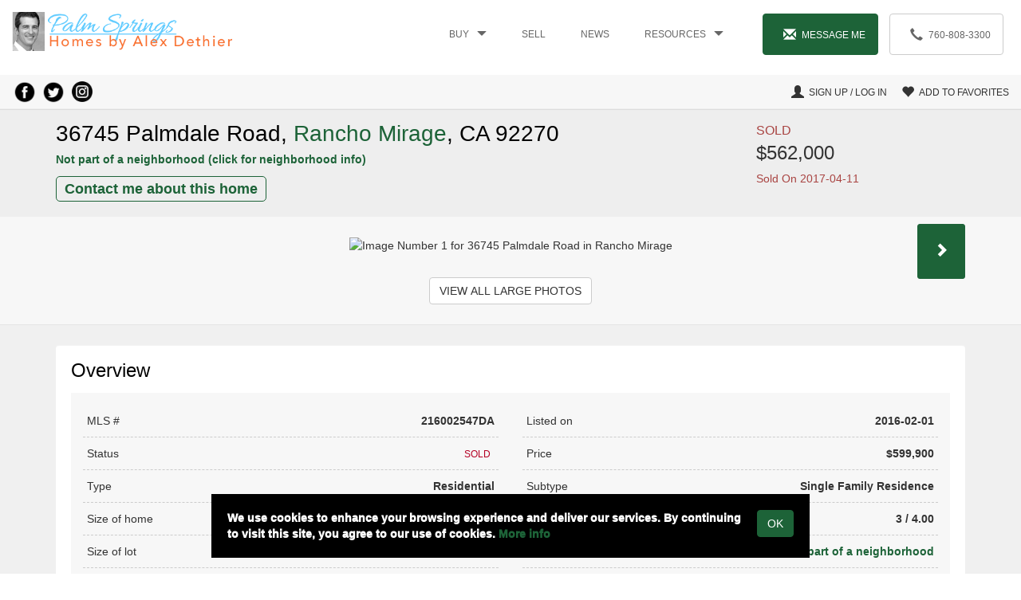

--- FILE ---
content_type: text/html; charset=UTF-8
request_url: https://www.pshomes.com/listings/rancho-mirage/neighborhood/not-in-a-development/36745-palmdale-road-216002547da/
body_size: 18620
content:
<!DOCTYPE html>
<html lang="en-US">
<head>
    <title>
        Home for sale at 36745 Palmdale Road    </title>
    <meta charset="UTF-8"/>
    <meta name="viewport" content="width=device-width, initial-scale=1.0">
    <meta name="google-site-verification" content="qmdKp5CpIu67s3nWikIYV7mEyu-nxZCIfgsdQ7Mgmms" />
    <meta name="msvalidate.01" content="0549DFB6B2537F35DCADB7353575561E" />
    <link rel="shortcut icon" href="https://www.pshomes.com/wp-content/themes/bakpshomes/img/favicon.png" type="image/png">

    <meta name='robots' content='index, follow, max-image-preview:large, max-snippet:-1, max-video-preview:-1' />
	<style>img:is([sizes="auto" i], [sizes^="auto," i]) { contain-intrinsic-size: 3000px 1500px }</style>
	
	<!-- This site is optimized with the Yoast SEO Premium plugin v26.3 (Yoast SEO v26.8) - https://yoast.com/product/yoast-seo-premium-wordpress/ -->
	<link rel="canonical" href="https://www.pshomes.com/listings/rancho-mirage/neighborhood/not-in-a-development/36745-palmdale-road-216002547da/" />
	<meta property="og:locale" content="en_US" />
	<meta property="og:type" content="article" />
	<meta property="og:title" content="36745 Palmdale Road" />
	<meta property="og:url" content="https://www.pshomes.com/listings/rancho-mirage/neighborhood/not-in-a-development/36745-palmdale-road-216002547da/" />
	<meta property="og:site_name" content="Palm Springs Homes by Alex" />
	<meta property="article:publisher" content="https://www.facebook.com/alexdethierhomes" />
	<meta name="twitter:card" content="summary_large_image" />
	<script type="application/ld+json" class="yoast-schema-graph">{"@context":"https://schema.org","@graph":[{"@type":["WebPage","RealEstateListing"],"@id":"https://www.pshomes.com/listings/rancho-mirage/neighborhood/not-in-a-development/36745-palmdale-road-216002547da/","url":"https://www.pshomes.com/listings/rancho-mirage/neighborhood/not-in-a-development/36745-palmdale-road-216002547da/","name":"Home for sale at 36745 Palmdale Road","isPartOf":{"@id":"https://www.pshomes.com/#website"},"datePublished":"2017-02-22T13:33:09+00:00","breadcrumb":{"@id":"https://www.pshomes.com/listings/rancho-mirage/neighborhood/not-in-a-development/36745-palmdale-road-216002547da/#breadcrumb"},"inLanguage":"en-US","potentialAction":[{"@type":"ReadAction","target":["https://www.pshomes.com/listings/rancho-mirage/neighborhood/not-in-a-development/36745-palmdale-road-216002547da/"]}]},{"@type":"BreadcrumbList","@id":"https://www.pshomes.com/listings/rancho-mirage/neighborhood/not-in-a-development/36745-palmdale-road-216002547da/#breadcrumb","itemListElement":[{"@type":"ListItem","position":1,"name":"Home","item":"https://www.pshomes.com/"},{"@type":"ListItem","position":2,"name":"Property","item":"https://www.pshomes.com/listings/%city%/%areatype%/%area%/"},{"@type":"ListItem","position":3,"name":"36745 Palmdale Road"}]},{"@type":"WebSite","@id":"https://www.pshomes.com/#website","url":"https://www.pshomes.com/","name":"Palm Springs Homes by Alex Dethier","description":"Homes for sale in Palm Springs, CA","publisher":{"@id":"https://www.pshomes.com/#organization"},"alternateName":"Palm Springs and Greater Palm Springs Real Estate","potentialAction":[{"@type":"SearchAction","target":{"@type":"EntryPoint","urlTemplate":"https://www.pshomes.com/?s={search_term_string}"},"query-input":{"@type":"PropertyValueSpecification","valueRequired":true,"valueName":"search_term_string"}}],"inLanguage":"en-US"},{"@type":"Organization","@id":"https://www.pshomes.com/#organization","name":"Palm Springs Homes by Alex Dethier","url":"https://www.pshomes.com/","logo":{"@type":"ImageObject","inLanguage":"en-US","@id":"https://www.pshomes.com/#/schema/logo/image/","url":"https://www.pshomes.com/wp-content/uploads/2017/07/palm-springs-house.jpg","contentUrl":"https://www.pshomes.com/wp-content/uploads/2017/07/palm-springs-house.jpg","width":1000,"height":666,"caption":"Palm Springs Homes by Alex Dethier"},"image":{"@id":"https://www.pshomes.com/#/schema/logo/image/"},"sameAs":["https://www.facebook.com/alexdethierhomes","https://www.instagram.com/alexdethierhomes/","https://www.linkedin.com/in/alexdethier/"]}]}</script>
	<!-- / Yoast SEO Premium plugin. -->


<link rel='stylesheet' id='minified-css-css' href='https://www.pshomes.com/wp-content/themes/bakpshomes/css/minified.css?ver=1.2' type='text/css' media='all' />
<link rel='stylesheet' id='stylesheet-css-css' href='https://www.pshomes.com/wp-content/themes/bakpshomes/style2.css?ver=19' type='text/css' media='all' />
<link rel='stylesheet' id='wp-block-library-css' href='https://www.pshomes.com/wp-includes/css/dist/block-library/style.min.css?ver=e9e94452a1999c996a1e8cfcc0ea1eca' type='text/css' media='all' />
<style id='classic-theme-styles-inline-css' type='text/css'>
/*! This file is auto-generated */
.wp-block-button__link{color:#fff;background-color:#32373c;border-radius:9999px;box-shadow:none;text-decoration:none;padding:calc(.667em + 2px) calc(1.333em + 2px);font-size:1.125em}.wp-block-file__button{background:#32373c;color:#fff;text-decoration:none}
</style>
<link rel='stylesheet' id='wp-components-css' href='https://www.pshomes.com/wp-includes/css/dist/components/style.min.css?ver=e9e94452a1999c996a1e8cfcc0ea1eca' type='text/css' media='all' />
<link rel='stylesheet' id='wp-preferences-css' href='https://www.pshomes.com/wp-includes/css/dist/preferences/style.min.css?ver=e9e94452a1999c996a1e8cfcc0ea1eca' type='text/css' media='all' />
<link rel='stylesheet' id='wp-block-editor-css' href='https://www.pshomes.com/wp-includes/css/dist/block-editor/style.min.css?ver=e9e94452a1999c996a1e8cfcc0ea1eca' type='text/css' media='all' />
<link rel='stylesheet' id='popup-maker-block-library-style-css' href='https://www.pshomes.com/wp-content/plugins/popup-maker/dist/packages/block-library-style.css?ver=dbea705cfafe089d65f1' type='text/css' media='all' />
<style id='global-styles-inline-css' type='text/css'>
:root{--wp--preset--aspect-ratio--square: 1;--wp--preset--aspect-ratio--4-3: 4/3;--wp--preset--aspect-ratio--3-4: 3/4;--wp--preset--aspect-ratio--3-2: 3/2;--wp--preset--aspect-ratio--2-3: 2/3;--wp--preset--aspect-ratio--16-9: 16/9;--wp--preset--aspect-ratio--9-16: 9/16;--wp--preset--color--black: #000000;--wp--preset--color--cyan-bluish-gray: #abb8c3;--wp--preset--color--white: #ffffff;--wp--preset--color--pale-pink: #f78da7;--wp--preset--color--vivid-red: #cf2e2e;--wp--preset--color--luminous-vivid-orange: #ff6900;--wp--preset--color--luminous-vivid-amber: #fcb900;--wp--preset--color--light-green-cyan: #7bdcb5;--wp--preset--color--vivid-green-cyan: #00d084;--wp--preset--color--pale-cyan-blue: #8ed1fc;--wp--preset--color--vivid-cyan-blue: #0693e3;--wp--preset--color--vivid-purple: #9b51e0;--wp--preset--gradient--vivid-cyan-blue-to-vivid-purple: linear-gradient(135deg,rgba(6,147,227,1) 0%,rgb(155,81,224) 100%);--wp--preset--gradient--light-green-cyan-to-vivid-green-cyan: linear-gradient(135deg,rgb(122,220,180) 0%,rgb(0,208,130) 100%);--wp--preset--gradient--luminous-vivid-amber-to-luminous-vivid-orange: linear-gradient(135deg,rgba(252,185,0,1) 0%,rgba(255,105,0,1) 100%);--wp--preset--gradient--luminous-vivid-orange-to-vivid-red: linear-gradient(135deg,rgba(255,105,0,1) 0%,rgb(207,46,46) 100%);--wp--preset--gradient--very-light-gray-to-cyan-bluish-gray: linear-gradient(135deg,rgb(238,238,238) 0%,rgb(169,184,195) 100%);--wp--preset--gradient--cool-to-warm-spectrum: linear-gradient(135deg,rgb(74,234,220) 0%,rgb(151,120,209) 20%,rgb(207,42,186) 40%,rgb(238,44,130) 60%,rgb(251,105,98) 80%,rgb(254,248,76) 100%);--wp--preset--gradient--blush-light-purple: linear-gradient(135deg,rgb(255,206,236) 0%,rgb(152,150,240) 100%);--wp--preset--gradient--blush-bordeaux: linear-gradient(135deg,rgb(254,205,165) 0%,rgb(254,45,45) 50%,rgb(107,0,62) 100%);--wp--preset--gradient--luminous-dusk: linear-gradient(135deg,rgb(255,203,112) 0%,rgb(199,81,192) 50%,rgb(65,88,208) 100%);--wp--preset--gradient--pale-ocean: linear-gradient(135deg,rgb(255,245,203) 0%,rgb(182,227,212) 50%,rgb(51,167,181) 100%);--wp--preset--gradient--electric-grass: linear-gradient(135deg,rgb(202,248,128) 0%,rgb(113,206,126) 100%);--wp--preset--gradient--midnight: linear-gradient(135deg,rgb(2,3,129) 0%,rgb(40,116,252) 100%);--wp--preset--font-size--small: 13px;--wp--preset--font-size--medium: 20px;--wp--preset--font-size--large: 36px;--wp--preset--font-size--x-large: 42px;--wp--preset--spacing--20: 0.44rem;--wp--preset--spacing--30: 0.67rem;--wp--preset--spacing--40: 1rem;--wp--preset--spacing--50: 1.5rem;--wp--preset--spacing--60: 2.25rem;--wp--preset--spacing--70: 3.38rem;--wp--preset--spacing--80: 5.06rem;--wp--preset--shadow--natural: 6px 6px 9px rgba(0, 0, 0, 0.2);--wp--preset--shadow--deep: 12px 12px 50px rgba(0, 0, 0, 0.4);--wp--preset--shadow--sharp: 6px 6px 0px rgba(0, 0, 0, 0.2);--wp--preset--shadow--outlined: 6px 6px 0px -3px rgba(255, 255, 255, 1), 6px 6px rgba(0, 0, 0, 1);--wp--preset--shadow--crisp: 6px 6px 0px rgba(0, 0, 0, 1);}:where(.is-layout-flex){gap: 0.5em;}:where(.is-layout-grid){gap: 0.5em;}body .is-layout-flex{display: flex;}.is-layout-flex{flex-wrap: wrap;align-items: center;}.is-layout-flex > :is(*, div){margin: 0;}body .is-layout-grid{display: grid;}.is-layout-grid > :is(*, div){margin: 0;}:where(.wp-block-columns.is-layout-flex){gap: 2em;}:where(.wp-block-columns.is-layout-grid){gap: 2em;}:where(.wp-block-post-template.is-layout-flex){gap: 1.25em;}:where(.wp-block-post-template.is-layout-grid){gap: 1.25em;}.has-black-color{color: var(--wp--preset--color--black) !important;}.has-cyan-bluish-gray-color{color: var(--wp--preset--color--cyan-bluish-gray) !important;}.has-white-color{color: var(--wp--preset--color--white) !important;}.has-pale-pink-color{color: var(--wp--preset--color--pale-pink) !important;}.has-vivid-red-color{color: var(--wp--preset--color--vivid-red) !important;}.has-luminous-vivid-orange-color{color: var(--wp--preset--color--luminous-vivid-orange) !important;}.has-luminous-vivid-amber-color{color: var(--wp--preset--color--luminous-vivid-amber) !important;}.has-light-green-cyan-color{color: var(--wp--preset--color--light-green-cyan) !important;}.has-vivid-green-cyan-color{color: var(--wp--preset--color--vivid-green-cyan) !important;}.has-pale-cyan-blue-color{color: var(--wp--preset--color--pale-cyan-blue) !important;}.has-vivid-cyan-blue-color{color: var(--wp--preset--color--vivid-cyan-blue) !important;}.has-vivid-purple-color{color: var(--wp--preset--color--vivid-purple) !important;}.has-black-background-color{background-color: var(--wp--preset--color--black) !important;}.has-cyan-bluish-gray-background-color{background-color: var(--wp--preset--color--cyan-bluish-gray) !important;}.has-white-background-color{background-color: var(--wp--preset--color--white) !important;}.has-pale-pink-background-color{background-color: var(--wp--preset--color--pale-pink) !important;}.has-vivid-red-background-color{background-color: var(--wp--preset--color--vivid-red) !important;}.has-luminous-vivid-orange-background-color{background-color: var(--wp--preset--color--luminous-vivid-orange) !important;}.has-luminous-vivid-amber-background-color{background-color: var(--wp--preset--color--luminous-vivid-amber) !important;}.has-light-green-cyan-background-color{background-color: var(--wp--preset--color--light-green-cyan) !important;}.has-vivid-green-cyan-background-color{background-color: var(--wp--preset--color--vivid-green-cyan) !important;}.has-pale-cyan-blue-background-color{background-color: var(--wp--preset--color--pale-cyan-blue) !important;}.has-vivid-cyan-blue-background-color{background-color: var(--wp--preset--color--vivid-cyan-blue) !important;}.has-vivid-purple-background-color{background-color: var(--wp--preset--color--vivid-purple) !important;}.has-black-border-color{border-color: var(--wp--preset--color--black) !important;}.has-cyan-bluish-gray-border-color{border-color: var(--wp--preset--color--cyan-bluish-gray) !important;}.has-white-border-color{border-color: var(--wp--preset--color--white) !important;}.has-pale-pink-border-color{border-color: var(--wp--preset--color--pale-pink) !important;}.has-vivid-red-border-color{border-color: var(--wp--preset--color--vivid-red) !important;}.has-luminous-vivid-orange-border-color{border-color: var(--wp--preset--color--luminous-vivid-orange) !important;}.has-luminous-vivid-amber-border-color{border-color: var(--wp--preset--color--luminous-vivid-amber) !important;}.has-light-green-cyan-border-color{border-color: var(--wp--preset--color--light-green-cyan) !important;}.has-vivid-green-cyan-border-color{border-color: var(--wp--preset--color--vivid-green-cyan) !important;}.has-pale-cyan-blue-border-color{border-color: var(--wp--preset--color--pale-cyan-blue) !important;}.has-vivid-cyan-blue-border-color{border-color: var(--wp--preset--color--vivid-cyan-blue) !important;}.has-vivid-purple-border-color{border-color: var(--wp--preset--color--vivid-purple) !important;}.has-vivid-cyan-blue-to-vivid-purple-gradient-background{background: var(--wp--preset--gradient--vivid-cyan-blue-to-vivid-purple) !important;}.has-light-green-cyan-to-vivid-green-cyan-gradient-background{background: var(--wp--preset--gradient--light-green-cyan-to-vivid-green-cyan) !important;}.has-luminous-vivid-amber-to-luminous-vivid-orange-gradient-background{background: var(--wp--preset--gradient--luminous-vivid-amber-to-luminous-vivid-orange) !important;}.has-luminous-vivid-orange-to-vivid-red-gradient-background{background: var(--wp--preset--gradient--luminous-vivid-orange-to-vivid-red) !important;}.has-very-light-gray-to-cyan-bluish-gray-gradient-background{background: var(--wp--preset--gradient--very-light-gray-to-cyan-bluish-gray) !important;}.has-cool-to-warm-spectrum-gradient-background{background: var(--wp--preset--gradient--cool-to-warm-spectrum) !important;}.has-blush-light-purple-gradient-background{background: var(--wp--preset--gradient--blush-light-purple) !important;}.has-blush-bordeaux-gradient-background{background: var(--wp--preset--gradient--blush-bordeaux) !important;}.has-luminous-dusk-gradient-background{background: var(--wp--preset--gradient--luminous-dusk) !important;}.has-pale-ocean-gradient-background{background: var(--wp--preset--gradient--pale-ocean) !important;}.has-electric-grass-gradient-background{background: var(--wp--preset--gradient--electric-grass) !important;}.has-midnight-gradient-background{background: var(--wp--preset--gradient--midnight) !important;}.has-small-font-size{font-size: var(--wp--preset--font-size--small) !important;}.has-medium-font-size{font-size: var(--wp--preset--font-size--medium) !important;}.has-large-font-size{font-size: var(--wp--preset--font-size--large) !important;}.has-x-large-font-size{font-size: var(--wp--preset--font-size--x-large) !important;}
:where(.wp-block-post-template.is-layout-flex){gap: 1.25em;}:where(.wp-block-post-template.is-layout-grid){gap: 1.25em;}
:where(.wp-block-columns.is-layout-flex){gap: 2em;}:where(.wp-block-columns.is-layout-grid){gap: 2em;}
:root :where(.wp-block-pullquote){font-size: 1.5em;line-height: 1.6;}
</style>
<link rel='stylesheet' id='contact-form-7-css' href='https://www.pshomes.com/wp-content/plugins/contact-form-7/includes/css/styles.css?ver=6.1.4' type='text/css' media='all' />
<link rel='stylesheet' id='popup-maker-site-css' href='//www.pshomes.com/wp-content/uploads/d1017d1c6d53f8d4aaaf0a147e6f9e02.css?generated=1755250340&#038;ver=1.21.5' type='text/css' media='all' />
<script type="text/javascript" src="https://www.pshomes.com/wp-includes/js/jquery/jquery.min.js?ver=3.7.1" id="jquery-core-js"></script>
<link rel="https://api.w.org/" href="https://www.pshomes.com/wp-json/" /><link rel="EditURI" type="application/rsd+xml" title="RSD" href="https://www.pshomes.com/xmlrpc.php?rsd" />
<link rel="alternate" title="oEmbed (JSON)" type="application/json+oembed" href="https://www.pshomes.com/wp-json/oembed/1.0/embed?url=https%3A%2F%2Fwww.pshomes.com%2Flistings%2Francho-mirage%2Fneighborhood%2Fnot-in-a-development%2F36745-palmdale-road-216002547da%2F" />
<link rel="alternate" title="oEmbed (XML)" type="text/xml+oembed" href="https://www.pshomes.com/wp-json/oembed/1.0/embed?url=https%3A%2F%2Fwww.pshomes.com%2Flistings%2Francho-mirage%2Fneighborhood%2Fnot-in-a-development%2F36745-palmdale-road-216002547da%2F&#038;format=xml" />
<link rel="icon" href="https://www.pshomes.com/wp-content/uploads/2017/04/cropped-palm-springs-real-estate-32x32.jpg" sizes="32x32" />
<link rel="icon" href="https://www.pshomes.com/wp-content/uploads/2017/04/cropped-palm-springs-real-estate-192x192.jpg" sizes="192x192" />
<link rel="apple-touch-icon" href="https://www.pshomes.com/wp-content/uploads/2017/04/cropped-palm-springs-real-estate-180x180.jpg" />
<meta name="msapplication-TileImage" content="https://www.pshomes.com/wp-content/uploads/2017/04/cropped-palm-springs-real-estate-270x270.jpg" />

    
</head>
<body data-rsssl=1 class="wp-singular property-template-default single single-property postid-37936 wp-theme-bakpshomes">

<div style="display: none;" aria-hidden="true" id="comp-template">
        <a tabindex="0" role="button" data-placement="auto" data-toggle="popover" data-trigger="focus" data-html="true" data-content="Any advertisement of buyer's broker compensation is made by the seller, not Bennion Deville Homes, and is strictly conditioned upon the seller's written consent and additional terms at <a target='_blank' href='https://www.bdhomes.com/broker-compensation-terms-conditions'>here</a>."><i class="glyphicon glyphicon-question-sign" ></i></a>
    </div>
<a href="#main-content" class="skip-main">Skip to main content</a>
        <div class="modal fade" id="contact-modal" tabindex="-1" role="dialog" aria-label="Contact Us">
        <div class="modal-dialog" role="document" >
            <div class="modal-content">
                <div class="modal-header">
                    <button type="button" class="close" data-dismiss="modal" aria-label="Close"><span aria-hidden="true">&times;</span></button> 
                        <div class="modal-title">Contact</div> 
                </div>
                
<div class="wpcf7 no-js" id="wpcf7-f945-o1" lang="en-US" dir="ltr" data-wpcf7-id="945">
<div class="screen-reader-response"><p role="status" aria-live="polite" aria-atomic="true"></p> <ul></ul></div>
<form action="/listings/rancho-mirage/neighborhood/not-in-a-development/36745-palmdale-road-216002547da/#wpcf7-f945-o1" method="post" class="wpcf7-form init" aria-label="Contact form" novalidate="novalidate" data-status="init">
<fieldset class="hidden-fields-container"><input type="hidden" name="_wpcf7" value="945" /><input type="hidden" name="_wpcf7_version" value="6.1.4" /><input type="hidden" name="_wpcf7_locale" value="en_US" /><input type="hidden" name="_wpcf7_unit_tag" value="wpcf7-f945-o1" /><input type="hidden" name="_wpcf7_container_post" value="0" /><input type="hidden" name="_wpcf7_posted_data_hash" value="" />
</fieldset>
<div class="modal-body">
	<p><strong>We do not respond to rental enquiries.</strong><br />
Please complete the information request above and we will respond to you within 2 hours BY EMAIL. By signing up below, you will receive Palm Springs real estate news. We respect your privacy – We hate spam as much as you so feel free to unsubscribe at any time.<br />
<strong>DO NOT sign up if you are already working with a REALTOR. </strong>
	</p>
	<div class="v-spacer-m">
		<div>
			<p><label for="f-name">Name</label><br />
<span class="wpcf7-form-control-wrap" data-name="na"><input size="40" maxlength="400" class="wpcf7-form-control wpcf7-text wpcf7-validates-as-required form-control" id="f-name" aria-required="true" aria-invalid="false" placeholder="Your Name *" value="" type="text" name="na" /></span>
			</p>
		</div>
		<div class="row">
			<div class="col-sm-6  v-spacer-m">
				<p><label for="f-email">Email</label><br />
<span class="wpcf7-form-control-wrap" data-name="em"><input size="40" maxlength="400" class="wpcf7-form-control wpcf7-text wpcf7-validates-as-required form-control" id="f-email" aria-required="true" aria-invalid="false" placeholder="Your Email *" value="" type="text" name="em" /></span>
				</p>
			</div>
			<div class="col-sm-6  v-spacer-m">
				<p><label for="f-phone">Phone</label><span class="wpcf7-form-control-wrap" data-name="ph"><input size="40" maxlength="400" class="wpcf7-form-control wpcf7-text form-control" id="f-phone" aria-invalid="false" placeholder="Your Phone *" value="" type="text" name="ph" /></span>
				</p>
			</div>
		</div>
		<div>
			<p><label for="f-message">Message</label><span class="wpcf7-form-control-wrap" data-name="me"><textarea cols="40" rows="5" maxlength="2000" class="wpcf7-form-control wpcf7-textarea form-control" id="f-message" aria-invalid="false" placeholder="Your Message ‼️ THIS IS WHERE YOU TELL ME HOW I CAN ASSIST YOU. IF IT&#039;S ABOUT A SPECIFIC PROPERTY, WRITE DOWN THE ADDRESS" name="me"></textarea></span>
			</p>
		</div>
	</div>
	<p><strong>For immediate attention, call or text (760) 808-3300.</strong>
	</p>
</div>
<div class="modal-footer">
	<p><div class="cf7-cf-turnstile" style="margin-top: 0px; margin-bottom: -15px;"> <div id="cf-turnstile-cf7-2272460439" class="cf-turnstile" data-sitekey="0x4AAAAAAAkeY3LYlT92i_J3" data-theme="light" data-language="auto" data-size="normal" data-retry="auto" data-retry-interval="1000" data-refresh-expired="auto" data-action="contact-form-7" data-appearance="always"></div> <script>document.addEventListener("DOMContentLoaded", function() { setTimeout(function(){ var e=document.getElementById("cf-turnstile-cf7-2272460439"); e&&!e.innerHTML.trim()&&(turnstile.remove("#cf-turnstile-cf7-2272460439"), turnstile.render("#cf-turnstile-cf7-2272460439", {sitekey:"0x4AAAAAAAkeY3LYlT92i_J3"})); }, 100); });</script> <br class="cf-turnstile-br cf-turnstile-br-cf7-2272460439"> <script>document.addEventListener("DOMContentLoaded",function(){document.querySelectorAll('.wpcf7-form').forEach(function(e){e.addEventListener('submit',function(){if(document.getElementById('cf-turnstile-cf7-2272460439')){setTimeout(function(){turnstile.reset('#cf-turnstile-cf7-2272460439');},1000)}})})});</script> </div><br/><input class="wpcf7-form-control wpcf7-submit has-spinner btn btn-primary" type="submit" value="Contact" />
	</p>
</div>
<div>
<input class="wpcf7-form-control wpcf7-hidden" value="" type="hidden" name="property" />
<input class="wpcf7-form-control wpcf7-hidden" value="" type="hidden" name="property_input" />
</div><input type='hidden' class='wpcf7-pum' value='{"closepopup":false,"closedelay":0,"openpopup":false,"openpopup_id":0}' /><div class="wpcf7-response-output" aria-hidden="true"></div>
</form>
</div>
            </div>
        </div>
    </div>
    
    <div class="modal fade" id="ajax-modal" tabindex="-1" role="dialog">
        <div class="modal-dialog" role="document" >
            <div class="modal-content">
            </div>
        </div>
    </div>
        <header id="header">
        <div class="container-fluid">
            <div class="row">
                <div class="col-md-3 col-sm-6 col-xs-7">
                    <a href="/">
                       <img alt="Palm Springs Homes by Alex Dethier" id="logo" src="/wp-content/uploads/2021/12/alex-dethier-palm-springs-homes-for-sale.gif"/>
                    </a>
                </div>
                <div class="col-md-9 col-sm-6 col-xs-5">
                    <div class="hidden-md hidden-lg">
                        <div class="pull-right mobile-icons">
                            <a aria-label="Call Alex at 760-808-3300" href="tel:760-808-3300"><span class="glyphicon glyphicon-earphone"></span></a>
                            <a aria-label="Contact Us" role="button" data-contact><span class="glyphicon glyphicon-envelope"></span></a>
                            <button aria-controls="mobile-menu" tabindex="0" aria-expanded="false" aria-label="Toggle Menu" data-mobile-menu-toggle >
                                <span class="glyphicon glyphicon-menu-hamburger"></span>
                            </button>
                        </div>
                    </div>
                    <div id="non-mobile-menu">
                        <div class="menu-main-menu-container"><ul id="menu-main-menu" class="nav nav-pills header-nav hidden-sm hidden-xs"><li id="menu-item-139212" class="menu-item menu-item-type-custom menu-item-object-custom menu-item-has-children menu-item-139212"><a href="#">Buy</a>
<ul class="sub-menu">
	<li id="menu-item-59134" class="menu-item menu-item-type-post_type menu-item-object-page menu-item-59134"><a href="https://www.pshomes.com/homes-for-sale/" title="Single Family homes for sale in Greater Palm Springs, CA">Homes for sale (All)</a></li>
	<li id="menu-item-194792" class="menu-item menu-item-type-post_type menu-item-object-page menu-item-194792"><a href="https://www.pshomes.com/mid-century-modern-homes-palm-springs/" title="Mid-century modern homes for sale In Palm Springs, CA">Midcentury Homes</a></li>
	<li id="menu-item-194793" class="menu-item menu-item-type-post_type menu-item-object-page menu-item-194793"><a href="https://www.pshomes.com/palm-springs-spanish-homes-for-sale/" title="Spanish homes for sale In Palm Springs, CA">Spanish Homes</a></li>
	<li id="menu-item-59135" class="menu-item menu-item-type-post_type menu-item-object-page menu-item-59135"><a href="https://www.pshomes.com/condos-for-sale/" title="Condos for sale in Palm Springs and Greater Palm Springs, CA">Condos for Sale</a></li>
	<li id="menu-item-101293" class="menu-item menu-item-type-custom menu-item-object-custom menu-item-101293"><a href="https://www.pshomes.com/manufactured-homes-for-sale-in-palm-springs/" title="Mobile Homes for sale in Greater Palm Springs">Mobile Homes</a></li>
	<li id="menu-item-59031" class="menu-item menu-item-type-post_type menu-item-object-page menu-item-59031"><a href="https://www.pshomes.com/palm-springs-land-for-sale/" title="Land for sale in Palm Springs, CA">Land for sale</a></li>
	<li id="menu-item-140154" class="menu-item menu-item-type-post_type menu-item-object-page menu-item-140154"><a href="https://www.pshomes.com/income-properties/" title="Income properties for sale in Greater Palm Springs">Income Properties</a></li>
</ul>
</li>
<li id="menu-item-64969" class="menu-item menu-item-type-post_type menu-item-object-page menu-item-64969"><a href="https://www.pshomes.com/sell/" title="Sell your home">Sell</a></li>
<li id="menu-item-898" class="menu-item menu-item-type-post_type menu-item-object-page current_page_parent menu-item-898"><a href="https://www.pshomes.com/blog/" title="Palm Springs real estate news">News</a></li>
<li id="menu-item-134977" class="menu-item menu-item-type-custom menu-item-object-custom menu-item-has-children menu-item-134977"><a href="#">Resources</a>
<ul class="sub-menu">
	<li id="menu-item-168063" class="menu-item menu-item-type-post_type menu-item-object-page menu-item-168063"><a href="https://www.pshomes.com/frequently-asked-questions-faqs/">Frequently Asked Questions (FAQs)</a></li>
	<li id="menu-item-85346" class="menu-item menu-item-type-post_type menu-item-object-page menu-item-85346"><a href="https://www.pshomes.com/alex-dethier/">About Alex Dethier</a></li>
	<li id="menu-item-70317" class="menu-item menu-item-type-post_type menu-item-object-page menu-item-70317"><a href="https://www.pshomes.com/about-palm-springs/">About Palm Springs</a></li>
	<li id="menu-item-52930" class="menu-item menu-item-type-post_type menu-item-object-page menu-item-52930"><a href="https://www.pshomes.com/resources/palm-springs-information-center/">Palm Springs Museums and Schools</a></li>
	<li id="menu-item-15910" class="menu-item menu-item-type-post_type menu-item-object-page menu-item-15910"><a href="https://www.pshomes.com/lease-land/" title="Understanding Indian lease land in the Palm Springs area">About Lease Land</a></li>
	<li id="menu-item-60739" class="menu-item menu-item-type-custom menu-item-object-custom menu-item-60739"><a href="https://www.pshomes.com/2022-palm-springs-short-term-vacation-rental-rules/" title="Understanding the Palm Springs vacation rental rules and regulations">Vacation Rentals Rules</a></li>
	<li id="menu-item-147117" class="menu-item menu-item-type-post_type menu-item-object-page menu-item-147117"><a href="https://www.pshomes.com/palm-springs-neighborhoods/" title="Discover where each Palm Springs neighborhood is located">Palm Springs Neighborhoods</a></li>
	<li id="menu-item-147738" class="menu-item menu-item-type-post_type menu-item-object-page menu-item-147738"><a href="https://www.pshomes.com/map-of-condos-in-palm-springs/" title="Palm Springs condo location">Map of Condo Communities in Palm Springs, CA</a></li>
	<li id="menu-item-15908" class="menu-item menu-item-type-post_type menu-item-object-page menu-item-15908"><a href="https://www.pshomes.com/resources/lenders/">Lenders</a></li>
	<li id="menu-item-15902" class="menu-item menu-item-type-post_type menu-item-object-page menu-item-15902"><a href="https://www.pshomes.com/resources/calculators/">Mortgage calculator</a></li>
	<li id="menu-item-80599" class="menu-item menu-item-type-custom menu-item-object-custom menu-item-80599"><a href="https://www.ipx1031.com/capital-gain-estimator/">Capital Gains Estimator</a></li>
	<li id="menu-item-54361" class="menu-item menu-item-type-post_type menu-item-object-page menu-item-54361"><a href="https://www.pshomes.com/resources/home-inspectors/">Home Inspectors</a></li>
	<li id="menu-item-15901" class="menu-item menu-item-type-post_type menu-item-object-page menu-item-15901"><a href="https://www.pshomes.com/resources/escrow-process/">The Escrow Process</a></li>
	<li id="menu-item-55318" class="menu-item menu-item-type-custom menu-item-object-custom menu-item-55318"><a href="https://fhareview.com/check-status-fha-va-condo-approval/">FHA / VA approved condos</a></li>
	<li id="menu-item-127295" class="menu-item menu-item-type-post_type menu-item-object-page menu-item-127295"><a href="https://www.pshomes.com/riverside-county-property-taxes/">Riverside County Property Taxes</a></li>
	<li id="menu-item-15909" class="menu-item menu-item-type-post_type menu-item-object-page menu-item-15909"><a href="https://www.pshomes.com/foreign-home-buyers/" title="Information for foreign home buyers">Foreign home buyers info</a></li>
	<li id="menu-item-97530" class="menu-item menu-item-type-custom menu-item-object-custom menu-item-97530"><a href="https://cvescrow.com/2020/01/23/why-is-the-firpta-affidavit-important-for-home-buyers-and-home-sellers/" title="Foreign Investment Real Property Tax Act">FIRPTA</a></li>
	<li id="menu-item-15899" class="menu-item menu-item-type-post_type menu-item-object-page menu-item-15899"><a href="https://www.pshomes.com/desert-cities-utilities/" title="Palm Springs and Desert Cities Utilities">Palm Springs Utilities</a></li>
	<li id="menu-item-146597" class="menu-item menu-item-type-custom menu-item-object-custom menu-item-146597"><a href="https://www.pshomes.com/wp-content/uploads/2021/12/PSP-Palm-Springs-Airport-Noise-Map.pdf">Palm Springs Airport Noise Map</a></li>
	<li id="menu-item-15900" class="menu-item menu-item-type-post_type menu-item-object-page menu-item-15900"><a href="https://www.pshomes.com/palm-springs-architects/">Palm Springs Architects</a></li>
	<li id="menu-item-60742" class="menu-item menu-item-type-post_type menu-item-object-page menu-item-60742"><a href="https://www.pshomes.com/famous-palm-springs-homes/" title="Map of famous Palm Springs homes">Famous Palm Springs homes</a></li>
</ul>
</li>
<li id="menu-item-59032" class="menu-contact-btn menu-item menu-item-type-custom menu-item-object-custom menu-item-59032"><a href="#contact">Message Me</a></li>
<li id="menu-item-59033" class="menu-call-btn menu-item menu-item-type-custom menu-item-object-custom menu-item-59033"><a  aria-label="Call Us at 760-808-3300" href="tel:760-808-3300">760-808-3300</a></li>
</ul></div>                    </div>
                </div>
            </div>
        </div>
        <div id="mobile-menu">
            <div class="menu-main-menu-container"><ul id="menu-main-menu-1" class="nav nav-pills header-nav nav-stacked"><li class="menu-item menu-item-type-custom menu-item-object-custom menu-item-has-children menu-item-139212"><a href="#">Buy</a>
<ul class="sub-menu">
	<li class="menu-item menu-item-type-post_type menu-item-object-page menu-item-59134"><a href="https://www.pshomes.com/homes-for-sale/" title="Single Family homes for sale in Greater Palm Springs, CA">Homes for sale (All)</a></li>
	<li class="menu-item menu-item-type-post_type menu-item-object-page menu-item-194792"><a href="https://www.pshomes.com/mid-century-modern-homes-palm-springs/" title="Mid-century modern homes for sale In Palm Springs, CA">Midcentury Homes</a></li>
	<li class="menu-item menu-item-type-post_type menu-item-object-page menu-item-194793"><a href="https://www.pshomes.com/palm-springs-spanish-homes-for-sale/" title="Spanish homes for sale In Palm Springs, CA">Spanish Homes</a></li>
	<li class="menu-item menu-item-type-post_type menu-item-object-page menu-item-59135"><a href="https://www.pshomes.com/condos-for-sale/" title="Condos for sale in Palm Springs and Greater Palm Springs, CA">Condos for Sale</a></li>
	<li class="menu-item menu-item-type-custom menu-item-object-custom menu-item-101293"><a href="https://www.pshomes.com/manufactured-homes-for-sale-in-palm-springs/" title="Mobile Homes for sale in Greater Palm Springs">Mobile Homes</a></li>
	<li class="menu-item menu-item-type-post_type menu-item-object-page menu-item-59031"><a href="https://www.pshomes.com/palm-springs-land-for-sale/" title="Land for sale in Palm Springs, CA">Land for sale</a></li>
	<li class="menu-item menu-item-type-post_type menu-item-object-page menu-item-140154"><a href="https://www.pshomes.com/income-properties/" title="Income properties for sale in Greater Palm Springs">Income Properties</a></li>
</ul>
</li>
<li class="menu-item menu-item-type-post_type menu-item-object-page menu-item-64969"><a href="https://www.pshomes.com/sell/" title="Sell your home">Sell</a></li>
<li class="menu-item menu-item-type-post_type menu-item-object-page current_page_parent menu-item-898"><a href="https://www.pshomes.com/blog/" title="Palm Springs real estate news">News</a></li>
<li class="menu-item menu-item-type-custom menu-item-object-custom menu-item-has-children menu-item-134977"><a href="#">Resources</a>
<ul class="sub-menu">
	<li class="menu-item menu-item-type-post_type menu-item-object-page menu-item-168063"><a href="https://www.pshomes.com/frequently-asked-questions-faqs/">Frequently Asked Questions (FAQs)</a></li>
	<li class="menu-item menu-item-type-post_type menu-item-object-page menu-item-85346"><a href="https://www.pshomes.com/alex-dethier/">About Alex Dethier</a></li>
	<li class="menu-item menu-item-type-post_type menu-item-object-page menu-item-70317"><a href="https://www.pshomes.com/about-palm-springs/">About Palm Springs</a></li>
	<li class="menu-item menu-item-type-post_type menu-item-object-page menu-item-52930"><a href="https://www.pshomes.com/resources/palm-springs-information-center/">Palm Springs Museums and Schools</a></li>
	<li class="menu-item menu-item-type-post_type menu-item-object-page menu-item-15910"><a href="https://www.pshomes.com/lease-land/" title="Understanding Indian lease land in the Palm Springs area">About Lease Land</a></li>
	<li class="menu-item menu-item-type-custom menu-item-object-custom menu-item-60739"><a href="https://www.pshomes.com/2022-palm-springs-short-term-vacation-rental-rules/" title="Understanding the Palm Springs vacation rental rules and regulations">Vacation Rentals Rules</a></li>
	<li class="menu-item menu-item-type-post_type menu-item-object-page menu-item-147117"><a href="https://www.pshomes.com/palm-springs-neighborhoods/" title="Discover where each Palm Springs neighborhood is located">Palm Springs Neighborhoods</a></li>
	<li class="menu-item menu-item-type-post_type menu-item-object-page menu-item-147738"><a href="https://www.pshomes.com/map-of-condos-in-palm-springs/" title="Palm Springs condo location">Map of Condo Communities in Palm Springs, CA</a></li>
	<li class="menu-item menu-item-type-post_type menu-item-object-page menu-item-15908"><a href="https://www.pshomes.com/resources/lenders/">Lenders</a></li>
	<li class="menu-item menu-item-type-post_type menu-item-object-page menu-item-15902"><a href="https://www.pshomes.com/resources/calculators/">Mortgage calculator</a></li>
	<li class="menu-item menu-item-type-custom menu-item-object-custom menu-item-80599"><a href="https://www.ipx1031.com/capital-gain-estimator/">Capital Gains Estimator</a></li>
	<li class="menu-item menu-item-type-post_type menu-item-object-page menu-item-54361"><a href="https://www.pshomes.com/resources/home-inspectors/">Home Inspectors</a></li>
	<li class="menu-item menu-item-type-post_type menu-item-object-page menu-item-15901"><a href="https://www.pshomes.com/resources/escrow-process/">The Escrow Process</a></li>
	<li class="menu-item menu-item-type-custom menu-item-object-custom menu-item-55318"><a href="https://fhareview.com/check-status-fha-va-condo-approval/">FHA / VA approved condos</a></li>
	<li class="menu-item menu-item-type-post_type menu-item-object-page menu-item-127295"><a href="https://www.pshomes.com/riverside-county-property-taxes/">Riverside County Property Taxes</a></li>
	<li class="menu-item menu-item-type-post_type menu-item-object-page menu-item-15909"><a href="https://www.pshomes.com/foreign-home-buyers/" title="Information for foreign home buyers">Foreign home buyers info</a></li>
	<li class="menu-item menu-item-type-custom menu-item-object-custom menu-item-97530"><a href="https://cvescrow.com/2020/01/23/why-is-the-firpta-affidavit-important-for-home-buyers-and-home-sellers/" title="Foreign Investment Real Property Tax Act">FIRPTA</a></li>
	<li class="menu-item menu-item-type-post_type menu-item-object-page menu-item-15899"><a href="https://www.pshomes.com/desert-cities-utilities/" title="Palm Springs and Desert Cities Utilities">Palm Springs Utilities</a></li>
	<li class="menu-item menu-item-type-custom menu-item-object-custom menu-item-146597"><a href="https://www.pshomes.com/wp-content/uploads/2021/12/PSP-Palm-Springs-Airport-Noise-Map.pdf">Palm Springs Airport Noise Map</a></li>
	<li class="menu-item menu-item-type-post_type menu-item-object-page menu-item-15900"><a href="https://www.pshomes.com/palm-springs-architects/">Palm Springs Architects</a></li>
	<li class="menu-item menu-item-type-post_type menu-item-object-page menu-item-60742"><a href="https://www.pshomes.com/famous-palm-springs-homes/" title="Map of famous Palm Springs homes">Famous Palm Springs homes</a></li>
</ul>
</li>
<li class="menu-contact-btn menu-item menu-item-type-custom menu-item-object-custom menu-item-59032"><a href="#contact">Message Me</a></li>
<li class="menu-call-btn menu-item menu-item-type-custom menu-item-object-custom menu-item-59033"><a  aria-label="Call Us at 760-808-3300" href="tel:760-808-3300">760-808-3300</a></li>
</ul></div>        </div>
    </header>
    <div id="sub-header" class="container-fluid">
        <div class="row">
            <div class="col-xs-6">
                                    <a target="_blank" aria-label="Share on Facebook (opens in a new tab)" class="fb" href="https://www.facebook.com/sharer/sharer.php?u=http%3A%2F%2Fwww.pshomes.com%2Flistings%2Francho-mirage%2Fneighborhood%2Fnot-in-a-development%2F36745-palmdale-road-216002547da%2F"></a>
                    <a target="_blank" aria-label="Share on Twitter (opens in a new tab)" class="tt" href="https://twitter.com/share?url=http%3A%2F%2Fwww.pshomes.com%2Flistings%2Francho-mirage%2Fneighborhood%2Fnot-in-a-development%2F36745-palmdale-road-216002547da%2F"></a>
                    <a target="_blank" aria-label="Go to Instagram (opens in a new tab)" class="ig" href="https://www.instagram.com/alexdethierhomes/"></a>
                            </div>
            <div class="col-xs-6 text-right" id="sub-header-links">
                
                <a  data-register href="#register" data-modal-title="Sign up / Login" data-modal-url="https://www.pshomes.com/wp-admin/admin-ajax.php?action=psh_registeruser"> 
                    <span aria-hidden="true" class="glyphicon glyphicon-user"></span> 
                    <span class="sub-header-label">Sign Up / Log In</sopan>
                </a>
                                    <a href="#" role="button" data-favorite-url="https://www.pshomes.com/wp-admin/admin-ajax.php?action=psh_addfavorite&psh_property_id=37936&psh_wpnonce=dbceb22b11">
                        <span aria-hidden="true" class="glyphicon glyphicon-heart"></span>
                        <span class="sub-header-label">Add to Favorites</span>
                    </a>
                    
                <a data-account class="hide" aria-hidden="true" href="https://www.pshomes.com/favorites">
                    <span aria-hidden="true" class="glyphicon glyphicon-user"></span>
                    <span class="sub-header-label">My Properties</span>
                </a>
                
                <a data-logout class="hide" aria-hidden="true" href="#logout" data-href="https://www.pshomes.com/wp-admin/admin-ajax.php?action=psh_logoutuser">
                    <span class="h-spacer-s"  aria-hidden="true">|</span> Logout
                </a>
            </div>
        </div>     
    </div>
    <div id="main-content">
                    <div  >
        
        <div class="property-header">
        <div class="container">
            <div class="row">
                <div class="col-sm-9">
                    <h1 class="property-title">
                        36745  Palmdale Road,
                        <a href="https://www.pshomes.com/search/city/rancho-mirage">
                            Rancho Mirage</a>, CA 92270                    </h1>
                    <h5>
                         
                            <strong><a href="https://www.pshomes.com/listings/cathedral-city/neighborhood/not-in-a-development/">Not part of a neighborhood (click for neighborhood info)</a></strong>
                                            </h5>
                    <h4 style="margin-top: 20px;" class="property-contact-me-big"><a href="#contact" data-contact>Contact me about this home</a></h4>
                </div>
                <div class="col-sm-3 property-title-details">
                     

                        <div class="property-type text-danger">Sold</div>
                        <div class="property-price">$562,000</div>
                        <div class="property-status text-danger">
                            Sold On  2017-04-11                        </div>
                                    </div>
            </div>
        </div>
    </div>
            <div class="property-images">
            <div class="container">
                    <div class="slideshow">
                    <a href="#property-slideshow" role="button" style="display: none;" class="btn btn-primary btn-sm slideshow-btn slideshow-prev">
                <span class="glyphicon glyphicon-chevron-left" aria-hidden="true"></span>
                <span class="sr-only">Previous</span>
            </a>
            <a href="#property-slideshow" role="button" style="display: none;" class="btn btn-primary btn-sm slideshow-btn slideshow-next">
                <span class="glyphicon glyphicon-chevron-right" aria-hidden="true"></span>
                <span class="sr-only">Next</span>
            </a>
                <div id="property-slideshow">
                            <div class="slideshow-img active" data-al="Image Number 1 for 36745  Palmdale Road in Rancho Mirage" data-img-src="https://mediaservice.themls.com/full/216002547DA/216002547DA-1.jpg">
                    <img  alt="Image Number 1 for 36745  Palmdale Road in Rancho Mirage" src="https://mediaservice.themls.com/full/216002547DA/216002547DA-1.jpg"/>                </div>
                            <div class="slideshow-img " data-al="Image Number 2 for 36745  Palmdale Road in Rancho Mirage" data-img-src="https://mediaservice.themls.com/full/216002547DA/216002547DA-2.jpg">
                                    </div>
                            <div class="slideshow-img " data-al="Image Number 3 for 36745  Palmdale Road in Rancho Mirage" data-img-src="https://mediaservice.themls.com/full/216002547DA/216002547DA-3.jpg">
                                    </div>
                            <div class="slideshow-img " data-al="Image Number 4 for 36745  Palmdale Road in Rancho Mirage" data-img-src="https://mediaservice.themls.com/full/216002547DA/216002547DA-4.jpg">
                                    </div>
                            <div class="slideshow-img " data-al="Image Number 5 for 36745  Palmdale Road in Rancho Mirage" data-img-src="https://mediaservice.themls.com/full/216002547DA/216002547DA-5.jpg">
                                    </div>
                            <div class="slideshow-img " data-al="Image Number 6 for 36745  Palmdale Road in Rancho Mirage" data-img-src="https://mediaservice.themls.com/full/216002547DA/216002547DA-6.jpg">
                                    </div>
                            <div class="slideshow-img " data-al="Image Number 7 for 36745  Palmdale Road in Rancho Mirage" data-img-src="https://mediaservice.themls.com/full/216002547DA/216002547DA-7.jpg">
                                    </div>
                            <div class="slideshow-img " data-al="Image Number 8 for 36745  Palmdale Road in Rancho Mirage" data-img-src="https://mediaservice.themls.com/full/216002547DA/216002547DA-8.jpg">
                                    </div>
                            <div class="slideshow-img " data-al="Image Number 9 for 36745  Palmdale Road in Rancho Mirage" data-img-src="https://mediaservice.themls.com/full/216002547DA/216002547DA-9.jpg">
                                    </div>
                            <div class="slideshow-img " data-al="Image Number 10 for 36745  Palmdale Road in Rancho Mirage" data-img-src="https://mediaservice.themls.com/full/216002547DA/216002547DA-10.jpg">
                                    </div>
                            <div class="slideshow-img " data-al="Image Number 11 for 36745  Palmdale Road in Rancho Mirage" data-img-src="https://mediaservice.themls.com/full/216002547DA/216002547DA-11.jpg">
                                    </div>
                            <div class="slideshow-img " data-al="Image Number 12 for 36745  Palmdale Road in Rancho Mirage" data-img-src="https://mediaservice.themls.com/full/216002547DA/216002547DA-12.jpg">
                                    </div>
                            <div class="slideshow-img " data-al="Image Number 13 for 36745  Palmdale Road in Rancho Mirage" data-img-src="https://mediaservice.themls.com/full/216002547DA/216002547DA-13.jpg">
                                    </div>
                            <div class="slideshow-img " data-al="Image Number 14 for 36745  Palmdale Road in Rancho Mirage" data-img-src="https://mediaservice.themls.com/full/216002547DA/216002547DA-14.jpg">
                                    </div>
                            <div class="slideshow-img " data-al="Image Number 15 for 36745  Palmdale Road in Rancho Mirage" data-img-src="https://mediaservice.themls.com/full/216002547DA/216002547DA-15.jpg">
                                    </div>
                            <div class="slideshow-img " data-al="Image Number 16 for 36745  Palmdale Road in Rancho Mirage" data-img-src="https://mediaservice.themls.com/full/216002547DA/216002547DA-16.jpg">
                                    </div>
                            <div class="slideshow-img " data-al="Image Number 17 for 36745  Palmdale Road in Rancho Mirage" data-img-src="https://mediaservice.themls.com/full/216002547DA/216002547DA-17.jpg">
                                    </div>
                            <div class="slideshow-img " data-al="Image Number 18 for 36745  Palmdale Road in Rancho Mirage" data-img-src="https://mediaservice.themls.com/full/216002547DA/216002547DA-18.jpg">
                                    </div>
                            <div class="slideshow-img " data-al="Image Number 19 for 36745  Palmdale Road in Rancho Mirage" data-img-src="https://mediaservice.themls.com/full/216002547DA/216002547DA-19.jpg">
                                    </div>
                            <div class="slideshow-img " data-al="Image Number 20 for 36745  Palmdale Road in Rancho Mirage" data-img-src="https://mediaservice.themls.com/full/216002547DA/216002547DA-20.jpg">
                                    </div>
                            <div class="slideshow-img " data-al="Image Number 21 for 36745  Palmdale Road in Rancho Mirage" data-img-src="https://mediaservice.themls.com/full/216002547DA/216002547DA-21.jpg">
                                    </div>
                            <div class="slideshow-img " data-al="Image Number 22 for 36745  Palmdale Road in Rancho Mirage" data-img-src="https://mediaservice.themls.com/full/216002547DA/216002547DA-22.jpg">
                                    </div>
                            <div class="slideshow-img " data-al="Image Number 23 for 36745  Palmdale Road in Rancho Mirage" data-img-src="https://mediaservice.themls.com/full/216002547DA/216002547DA-23.jpg">
                                    </div>
                            <div class="slideshow-img " data-al="Image Number 24 for 36745  Palmdale Road in Rancho Mirage" data-img-src="https://mediaservice.themls.com/full/216002547DA/216002547DA-24.jpg">
                                    </div>
                            <div class="slideshow-img " data-al="Image Number 25 for 36745  Palmdale Road in Rancho Mirage" data-img-src="https://mediaservice.themls.com/full/216002547DA/216002547DA-25.jpg">
                                    </div>
                            <div class="slideshow-img " data-al="Image Number 26 for 36745  Palmdale Road in Rancho Mirage" data-img-src="https://mediaservice.themls.com/full/216002547DA/216002547DA-26.jpg">
                                    </div>
                            <div class="slideshow-img " data-al="Image Number 27 for 36745  Palmdale Road in Rancho Mirage" data-img-src="https://mediaservice.themls.com/full/216002547DA/216002547DA-27.jpg">
                                    </div>
                            <div class="slideshow-img " data-al="Image Number 28 for 36745  Palmdale Road in Rancho Mirage" data-img-src="https://mediaservice.themls.com/full/216002547DA/216002547DA-28.jpg">
                                    </div>
                            <div class="slideshow-img " data-al="Image Number 29 for 36745  Palmdale Road in Rancho Mirage" data-img-src="https://mediaservice.themls.com/full/216002547DA/216002547DA-29.jpg">
                                    </div>
                            <div class="slideshow-img " data-al="Image Number 30 for 36745  Palmdale Road in Rancho Mirage" data-img-src="https://mediaservice.themls.com/full/216002547DA/216002547DA-30.jpg">
                                    </div>
                            <div class="slideshow-img " data-al="Image Number 31 for 36745  Palmdale Road in Rancho Mirage" data-img-src="https://mediaservice.themls.com/full/216002547DA/216002547DA-31.jpg">
                                    </div>
                            <div class="slideshow-img " data-al="Image Number 32 for 36745  Palmdale Road in Rancho Mirage" data-img-src="https://mediaservice.themls.com/full/216002547DA/216002547DA-32.jpg">
                                    </div>
                            <div class="slideshow-img " data-al="Image Number 33 for 36745  Palmdale Road in Rancho Mirage" data-img-src="https://mediaservice.themls.com/full/216002547DA/216002547DA-33.jpg">
                                    </div>
                            <div class="slideshow-img " data-al="Image Number 34 for 36745  Palmdale Road in Rancho Mirage" data-img-src="https://mediaservice.themls.com/full/216002547DA/216002547DA-34.jpg">
                                    </div>
                            <div class="slideshow-img " data-al="Image Number 35 for 36745  Palmdale Road in Rancho Mirage" data-img-src="https://mediaservice.themls.com/full/216002547DA/216002547DA-35.jpg">
                                    </div>
                            <div class="slideshow-img " data-al="Image Number 36 for 36745  Palmdale Road in Rancho Mirage" data-img-src="https://mediaservice.themls.com/full/216002547DA/216002547DA-36.jpg">
                                    </div>
                            <div class="slideshow-img " data-al="Image Number 37 for 36745  Palmdale Road in Rancho Mirage" data-img-src="https://mediaservice.themls.com/full/216002547DA/216002547DA-37.jpg">
                                    </div>
                            <div class="slideshow-img " data-al="Image Number 38 for 36745  Palmdale Road in Rancho Mirage" data-img-src="https://mediaservice.themls.com/full/216002547DA/216002547DA-38.jpg">
                                    </div>
                            <div class="slideshow-img " data-al="Image Number 39 for 36745  Palmdale Road in Rancho Mirage" data-img-src="https://mediaservice.themls.com/full/216002547DA/216002547DA-39.jpg">
                                    </div>
                            <div class="slideshow-img " data-al="Image Number 40 for 36745  Palmdale Road in Rancho Mirage" data-img-src="https://mediaservice.themls.com/full/216002547DA/216002547DA-40.jpg">
                                    </div>
                            <div class="slideshow-img " data-al="Image Number 41 for 36745  Palmdale Road in Rancho Mirage" data-img-src="https://mediaservice.themls.com/full/216002547DA/216002547DA-41.jpg">
                                    </div>
                            <div class="slideshow-img " data-al="Image Number 42 for 36745  Palmdale Road in Rancho Mirage" data-img-src="https://mediaservice.themls.com/full/216002547DA/216002547DA-42.jpg">
                                    </div>
                            <div class="slideshow-img " data-al="Image Number 43 for 36745  Palmdale Road in Rancho Mirage" data-img-src="https://mediaservice.themls.com/full/216002547DA/216002547DA-43.jpg">
                                    </div>
                            <div class="slideshow-img " data-al="Image Number 44 for 36745  Palmdale Road in Rancho Mirage" data-img-src="https://mediaservice.themls.com/full/216002547DA/216002547DA-44.jpg">
                                    </div>
                            <div class="slideshow-img " data-al="Image Number 45 for 36745  Palmdale Road in Rancho Mirage" data-img-src="https://mediaservice.themls.com/full/216002547DA/216002547DA-45.jpg">
                                    </div>
                    </div>
    </div>
            </div>  
                <div class="text-center">
                    <button data-prop-viewall class="btn btn-default">View All Large Photos</button>
                </div> 
        </div>
        <div class="property-details">
        <div class="container">
            <div class="well property-well">
                <h3 class="no-top-margin">Overview</h3>
                                
                <div class="property-overview">
                    <div class="row">
                         
                             
                                                        <div class="col-sm-6">
                                <div class="property-overview-item property-overview-mls">
                                    <span>MLS #</span>
                                    <strong>216002547DA</strong>
                                </div>
                            </div>
                         
                                                        <div class="col-sm-6">
                                <div class="property-overview-item property-overview-listed-on">
                                    <span>Listed on</span>
                                    <strong>2016-02-01</strong>
                                </div>
                            </div>
                         
                                                        <div class="col-sm-6">
                                <div class="property-overview-item property-overview-status">
                                    <span>Status</span>
                                    <strong><span class="property-status-sold">Sold</span></strong>
                                </div>
                            </div>
                         
                                                        <div class="col-sm-6">
                                <div class="property-overview-item property-overview-price">
                                    <span>Price</span>
                                    <strong>$599,900</strong>
                                </div>
                            </div>
                         
                             
                                                        <div class="col-sm-6">
                                <div class="property-overview-item property-overview-type">
                                    <span>Type</span>
                                    <strong>Residential</strong>
                                </div>
                            </div>
                         
                                                        <div class="col-sm-6">
                                <div class="property-overview-item property-overview-subtype">
                                    <span>Subtype</span>
                                    <strong>Single Family Residence</strong>
                                </div>
                            </div>
                         
                                                        <div class="col-sm-6">
                                <div class="property-overview-item property-overview-size-of-home">
                                    <span>Size of home</span>
                                    <strong>2,631 sq ft</strong>
                                </div>
                            </div>
                         
                                                        <div class="col-sm-6">
                                <div class="property-overview-item property-overview-beds-baths">
                                    <span>Beds / Baths</span>
                                    <strong>3 / 4.00</strong>
                                </div>
                            </div>
                         
                                                        <div class="col-sm-6">
                                <div class="property-overview-item property-overview-size-of-lot">
                                    <span>Size of lot</span>
                                    <strong>14,375 sq ft</strong>
                                </div>
                            </div>
                         
                                                        <div class="col-sm-6">
                                <div class="property-overview-item property-overview-neighborhood">
                                    <span>Neighborhood</span>
                                    <strong><a href="https://www.pshomes.com/listings/cathedral-city/neighborhood/not-in-a-development/">Not part of a neighborhood</a></strong>
                                </div>
                            </div>
                         
                                                        <div class="col-sm-6">
                                <div class="property-overview-item property-overview-location-address">
                                    <span>Location address</span>
                                    <strong>36745  Palmdale Road<br/>Rancho Mirage 92270</strong>
                                </div>
                            </div>
                                            </div>
                </div>
            </div>
                                        <div class="well property-well">

                        <h3 class="no-top-margin">Description</h3>
                        <hr class="v-spacer-m" />
                        Gorgeous home in the highly sought after Tamarisk area of Rancho Mirage. Large, spacious, open home with 3 en suite bedrooms. Huge Master Bedroom with seating area, walk in closet, and fireplace. Generous kitchen with sunny breakfast nook, and family room with a fireplace for those cool evenings. Large living and dining rooms. This home also has a three car garage and beautifully landscaped front and back yards with a heated spool on a huge, over 14,000 square foot lot. Other amenities include several patios, covered outdoor areas, bay windows, a central vacuum system, shutters, and the list goes on. This house has it all!!!                </div>
                        <div class="well property-well">
                <h3 class="no-top-margin">General Information</h3>
                                
                <div class="property-overview">
                     
                         
                                                    <div class="property-overview-item clearfix ">
                                <span >Original List Price</span>
                                <strong class="pull-right">$649,000</strong>
                            </div>
                     
                                                    <div class="property-overview-item clearfix ">
                                <span >Price Per Sq/Ft</span>
                                <strong class="pull-right">$228</strong>
                            </div>
                     
                                                    <div class="property-overview-item clearfix ">
                                <span >Furnished</span>
                                <strong class="pull-right">No</strong>
                            </div>
                     
                                                    <div class="property-overview-item clearfix ">
                                <span >HOA Fee</span>
                                <strong class="pull-right">$28.00 </strong>
                            </div>
                     
                                                    <div class="property-overview-item clearfix ">
                                <span >Land Type</span>
                                <strong class="pull-right">Fee</strong>
                            </div>
                     
                                                    <div class="property-overview-item clearfix ">
                                <span >Land Lease Expires</span>
                                <strong class="pull-right">N/A</strong>
                            </div>
                     
                         
                                                    <div class="property-overview-item clearfix ">
                                <span >Association Amenities</span>
                                <strong class="pull-right">Assoc Maintains Landscape</strong>
                            </div>
                     
                         
                                                    <div class="property-overview-item clearfix ">
                                <span >Pool</span>
                                <strong class="pull-right">Yes</strong>
                            </div>
                     
                         
                                                    <div class="property-overview-item clearfix ">
                                <span >Spa</span>
                                <strong class="pull-right">Yes</strong>
                            </div>
                     
                                                    <div class="property-overview-item clearfix ">
                                <span >Spa Description</span>
                                <strong class="pull-right">Gunite, Heated with Gas, In Ground</strong>
                            </div>
                     
                         
                                                    <div class="property-overview-item clearfix ">
                                <span >Year Built</span>
                                <strong class="pull-right">1991</strong>
                            </div>
                     
                                                    <div class="property-overview-item clearfix ">
                                <span >Levels</span>
                                <strong class="pull-right">One</strong>
                            </div>
                     
                                                    <div class="property-overview-item clearfix ">
                                <span >View</span>
                                <strong class="pull-right">Mountains</strong>
                            </div>
                     
                                                    <div class="property-overview-item clearfix ">
                                <span >Interior Features</span>
                                <strong class="pull-right">Built-Ins, Cathedral-Vaulted Ceilings, Coffered Ceiling(s), High Ceilings (9 Feet+), Pull Down Stairs to Attic, Storage Space</strong>
                            </div>
                     
                                                    <div class="property-overview-item clearfix ">
                                <span >Flooring</span>
                                <strong class="pull-right">Carpet, Ceramic Tile</strong>
                            </div>
                     
                                                    <div class="property-overview-item clearfix ">
                                <span >Appliances</span>
                                <strong class="pull-right">Cooktop - Gas, Microwave, Oven-Electric, Range</strong>
                            </div>
                     
                         
                                                    <div class="property-overview-item clearfix ">
                                <span >Laundry</span>
                                <strong class="pull-right">Room</strong>
                            </div>
                     
                                                    <div class="property-overview-item clearfix ">
                                <span >Fireplace</span>
                                <strong class="pull-right">Yes</strong>
                            </div>
                     
                                                    <div class="property-overview-item clearfix ">
                                <span >Heating Type</span>
                                <strong class="pull-right">Central, Natural Gas</strong>
                            </div>
                     
                                                    <div class="property-overview-item clearfix ">
                                <span >Cooling Type</span>
                                <strong class="pull-right">Ceiling Fan, Central, Multi/Zone</strong>
                            </div>
                     
                                                    <div class="property-overview-item clearfix ">
                                <span >Parking Spaces</span>
                                <strong class="pull-right">3</strong>
                            </div>
                     
                                                    <div class="property-overview-item clearfix ">
                                <span >Parking Type</span>
                                <strong class="pull-right">Attached, Direct Entrance, Driveway, Garage Is Attached</strong>
                            </div>
                     
                         
                         
                                        </div>
                <hr />
                <div>
                    Courtesy of:
                    Team Michael                    Hilgenberg w/ Keller Williams /
                    Keller Williams Realty                </div>
            </div>
                                            <div class="well property-well" aria-hidden="true">
                <h3 class="no-top-margin"><a data-load-map href="#">Load Map</a></h3>
                <div class="v-spacer-s" id="p-map" style="min-height: 450px; display: none;"></div>
                <a target="_blank" href="https://maps.google.com/maps?f=q&#038;source=embed&#038;hl=en&#038;geocode=&#038;q=36745+Palmdale+Road+Rancho+Mirage+CA+92270">Get Directions</a>
            </div>
            <div class="well property-well">
                <h3 class="no-top-margin">Other homes in 
                    Not part of a neighborhood                </h3>
                <hr/>
                <div>
                    <div data-psh-endpoint="https://www.pshomes.com/wp-admin/admin-ajax.php?subdivision_id=1295&#038;exclude_listing_id=216002547DA&#038;limit=9&#038;action=psh_getproperties">

</div>                </div>

                <div class="mt-4 text-center">
                     
                        <a class="btn btn-primary" href="https://www.pshomes.com/listings/cathedral-city/neighborhood/not-in-a-development/">View Not part of a neighborhood</a>
                                    </div>
            </div>
        </div>
    </div>

    </div>
            <div class="modal fade property-s2" id="property-images-modal" tabindex="-1" role="dialog" aria-label="Property Images Modal">
            <div class="modal-dialog" role="document" >
                <div class="modal-header" data-property-imgclose>
                    <span aria-label="Close Property Images Modal" data-property-imgclose class="glyphicon glyphicon-arrow-left"></span>
                    <span aria-label="Close Property Images Modal" data-property-imgclose class="h-spacer-s">36745  Palmdale Road</span>
                </div>
                <div class="modal-content">
                    <div class="prop-sidebar">
                       
                    </div>
                    <div class="prop-content">

                    </div>
                </div>
            </div>
        </div>
        <script>
        jQuery(function(){  
                            jQuery('[data-prop-viewall]').on('click', function(e){
                    e.preventDefault();
                    window.location.hash= "#images";

                    if (! imgContent) {
                         
                            imgContent += '<div class="prop-img"><img class="img-fluid" src="https://mediaservice.themls.com/full/216002547DA/216002547DA-1.jpg" alt="Modal Image 1 for 36745  Palmdale Road" /></div>';
                         
                            imgContent += '<div class="prop-img"><img class="img-fluid" src="https://mediaservice.themls.com/full/216002547DA/216002547DA-2.jpg" alt="Modal Image 2 for 36745  Palmdale Road" /></div>';
                         
                            imgContent += '<div class="prop-img"><img class="img-fluid" src="https://mediaservice.themls.com/full/216002547DA/216002547DA-3.jpg" alt="Modal Image 3 for 36745  Palmdale Road" /></div>';
                         
                            imgContent += '<div class="prop-img"><img class="img-fluid" src="https://mediaservice.themls.com/full/216002547DA/216002547DA-4.jpg" alt="Modal Image 4 for 36745  Palmdale Road" /></div>';
                         
                            imgContent += '<div class="prop-img"><img class="img-fluid" src="https://mediaservice.themls.com/full/216002547DA/216002547DA-5.jpg" alt="Modal Image 5 for 36745  Palmdale Road" /></div>';
                         
                            imgContent += '<div class="prop-img"><img class="img-fluid" src="https://mediaservice.themls.com/full/216002547DA/216002547DA-6.jpg" alt="Modal Image 6 for 36745  Palmdale Road" /></div>';
                         
                            imgContent += '<div class="prop-img"><img class="img-fluid" src="https://mediaservice.themls.com/full/216002547DA/216002547DA-7.jpg" alt="Modal Image 7 for 36745  Palmdale Road" /></div>';
                         
                            imgContent += '<div class="prop-img"><img class="img-fluid" src="https://mediaservice.themls.com/full/216002547DA/216002547DA-8.jpg" alt="Modal Image 8 for 36745  Palmdale Road" /></div>';
                         
                            imgContent += '<div class="prop-img"><img class="img-fluid" src="https://mediaservice.themls.com/full/216002547DA/216002547DA-9.jpg" alt="Modal Image 9 for 36745  Palmdale Road" /></div>';
                         
                            imgContent += '<div class="prop-img"><img class="img-fluid" src="https://mediaservice.themls.com/full/216002547DA/216002547DA-10.jpg" alt="Modal Image 10 for 36745  Palmdale Road" /></div>';
                         
                            imgContent += '<div class="prop-img"><img class="img-fluid" src="https://mediaservice.themls.com/full/216002547DA/216002547DA-11.jpg" alt="Modal Image 11 for 36745  Palmdale Road" /></div>';
                         
                            imgContent += '<div class="prop-img"><img class="img-fluid" src="https://mediaservice.themls.com/full/216002547DA/216002547DA-12.jpg" alt="Modal Image 12 for 36745  Palmdale Road" /></div>';
                         
                            imgContent += '<div class="prop-img"><img class="img-fluid" src="https://mediaservice.themls.com/full/216002547DA/216002547DA-13.jpg" alt="Modal Image 13 for 36745  Palmdale Road" /></div>';
                         
                            imgContent += '<div class="prop-img"><img class="img-fluid" src="https://mediaservice.themls.com/full/216002547DA/216002547DA-14.jpg" alt="Modal Image 14 for 36745  Palmdale Road" /></div>';
                         
                            imgContent += '<div class="prop-img"><img class="img-fluid" src="https://mediaservice.themls.com/full/216002547DA/216002547DA-15.jpg" alt="Modal Image 15 for 36745  Palmdale Road" /></div>';
                         
                            imgContent += '<div class="prop-img"><img class="img-fluid" src="https://mediaservice.themls.com/full/216002547DA/216002547DA-16.jpg" alt="Modal Image 16 for 36745  Palmdale Road" /></div>';
                         
                            imgContent += '<div class="prop-img"><img class="img-fluid" src="https://mediaservice.themls.com/full/216002547DA/216002547DA-17.jpg" alt="Modal Image 17 for 36745  Palmdale Road" /></div>';
                         
                            imgContent += '<div class="prop-img"><img class="img-fluid" src="https://mediaservice.themls.com/full/216002547DA/216002547DA-18.jpg" alt="Modal Image 18 for 36745  Palmdale Road" /></div>';
                         
                            imgContent += '<div class="prop-img"><img class="img-fluid" src="https://mediaservice.themls.com/full/216002547DA/216002547DA-19.jpg" alt="Modal Image 19 for 36745  Palmdale Road" /></div>';
                         
                            imgContent += '<div class="prop-img"><img class="img-fluid" src="https://mediaservice.themls.com/full/216002547DA/216002547DA-20.jpg" alt="Modal Image 20 for 36745  Palmdale Road" /></div>';
                         
                            imgContent += '<div class="prop-img"><img class="img-fluid" src="https://mediaservice.themls.com/full/216002547DA/216002547DA-21.jpg" alt="Modal Image 21 for 36745  Palmdale Road" /></div>';
                         
                            imgContent += '<div class="prop-img"><img class="img-fluid" src="https://mediaservice.themls.com/full/216002547DA/216002547DA-22.jpg" alt="Modal Image 22 for 36745  Palmdale Road" /></div>';
                         
                            imgContent += '<div class="prop-img"><img class="img-fluid" src="https://mediaservice.themls.com/full/216002547DA/216002547DA-23.jpg" alt="Modal Image 23 for 36745  Palmdale Road" /></div>';
                         
                            imgContent += '<div class="prop-img"><img class="img-fluid" src="https://mediaservice.themls.com/full/216002547DA/216002547DA-24.jpg" alt="Modal Image 24 for 36745  Palmdale Road" /></div>';
                         
                            imgContent += '<div class="prop-img"><img class="img-fluid" src="https://mediaservice.themls.com/full/216002547DA/216002547DA-25.jpg" alt="Modal Image 25 for 36745  Palmdale Road" /></div>';
                         
                            imgContent += '<div class="prop-img"><img class="img-fluid" src="https://mediaservice.themls.com/full/216002547DA/216002547DA-26.jpg" alt="Modal Image 26 for 36745  Palmdale Road" /></div>';
                         
                            imgContent += '<div class="prop-img"><img class="img-fluid" src="https://mediaservice.themls.com/full/216002547DA/216002547DA-27.jpg" alt="Modal Image 27 for 36745  Palmdale Road" /></div>';
                         
                            imgContent += '<div class="prop-img"><img class="img-fluid" src="https://mediaservice.themls.com/full/216002547DA/216002547DA-28.jpg" alt="Modal Image 28 for 36745  Palmdale Road" /></div>';
                         
                            imgContent += '<div class="prop-img"><img class="img-fluid" src="https://mediaservice.themls.com/full/216002547DA/216002547DA-29.jpg" alt="Modal Image 29 for 36745  Palmdale Road" /></div>';
                         
                            imgContent += '<div class="prop-img"><img class="img-fluid" src="https://mediaservice.themls.com/full/216002547DA/216002547DA-30.jpg" alt="Modal Image 30 for 36745  Palmdale Road" /></div>';
                         
                            imgContent += '<div class="prop-img"><img class="img-fluid" src="https://mediaservice.themls.com/full/216002547DA/216002547DA-31.jpg" alt="Modal Image 31 for 36745  Palmdale Road" /></div>';
                         
                            imgContent += '<div class="prop-img"><img class="img-fluid" src="https://mediaservice.themls.com/full/216002547DA/216002547DA-32.jpg" alt="Modal Image 32 for 36745  Palmdale Road" /></div>';
                         
                            imgContent += '<div class="prop-img"><img class="img-fluid" src="https://mediaservice.themls.com/full/216002547DA/216002547DA-33.jpg" alt="Modal Image 33 for 36745  Palmdale Road" /></div>';
                         
                            imgContent += '<div class="prop-img"><img class="img-fluid" src="https://mediaservice.themls.com/full/216002547DA/216002547DA-34.jpg" alt="Modal Image 34 for 36745  Palmdale Road" /></div>';
                         
                            imgContent += '<div class="prop-img"><img class="img-fluid" src="https://mediaservice.themls.com/full/216002547DA/216002547DA-35.jpg" alt="Modal Image 35 for 36745  Palmdale Road" /></div>';
                         
                            imgContent += '<div class="prop-img"><img class="img-fluid" src="https://mediaservice.themls.com/full/216002547DA/216002547DA-36.jpg" alt="Modal Image 36 for 36745  Palmdale Road" /></div>';
                         
                            imgContent += '<div class="prop-img"><img class="img-fluid" src="https://mediaservice.themls.com/full/216002547DA/216002547DA-37.jpg" alt="Modal Image 37 for 36745  Palmdale Road" /></div>';
                         
                            imgContent += '<div class="prop-img"><img class="img-fluid" src="https://mediaservice.themls.com/full/216002547DA/216002547DA-38.jpg" alt="Modal Image 38 for 36745  Palmdale Road" /></div>';
                         
                            imgContent += '<div class="prop-img"><img class="img-fluid" src="https://mediaservice.themls.com/full/216002547DA/216002547DA-39.jpg" alt="Modal Image 39 for 36745  Palmdale Road" /></div>';
                         
                            imgContent += '<div class="prop-img"><img class="img-fluid" src="https://mediaservice.themls.com/full/216002547DA/216002547DA-40.jpg" alt="Modal Image 40 for 36745  Palmdale Road" /></div>';
                         
                            imgContent += '<div class="prop-img"><img class="img-fluid" src="https://mediaservice.themls.com/full/216002547DA/216002547DA-41.jpg" alt="Modal Image 41 for 36745  Palmdale Road" /></div>';
                         
                            imgContent += '<div class="prop-img"><img class="img-fluid" src="https://mediaservice.themls.com/full/216002547DA/216002547DA-42.jpg" alt="Modal Image 42 for 36745  Palmdale Road" /></div>';
                         
                            imgContent += '<div class="prop-img"><img class="img-fluid" src="https://mediaservice.themls.com/full/216002547DA/216002547DA-43.jpg" alt="Modal Image 43 for 36745  Palmdale Road" /></div>';
                         
                            imgContent += '<div class="prop-img"><img class="img-fluid" src="https://mediaservice.themls.com/full/216002547DA/216002547DA-44.jpg" alt="Modal Image 44 for 36745  Palmdale Road" /></div>';
                         
                            imgContent += '<div class="prop-img"><img class="img-fluid" src="https://mediaservice.themls.com/full/216002547DA/216002547DA-45.jpg" alt="Modal Image 45 for 36745  Palmdale Road" /></div>';
                        
                        jQuery('.prop-sidebar').html(imgContent);
                    }

                    jQuery('.prop-img:first img').trigger('click');
                    jQuery('#property-images-modal').modal({
                        keyboard: false,
                        backdrop: 'static',
                    });

                    jQuery('[data-property-detailscontainer]').hide();
                });
                        var imgContent = '';

            jQuery(document).on('click', '.prop-img img', function(){
                var img = jQuery(this).parent().html();
                jQuery('.prop-content').html(img.replace('Modal', 'Content'));
            });

            jQuery(window).on('hashchange', function(e){
                if (location.hash == '#images') {
                    jQuery('[data-prop-viewall]').trigger('click');
                } else if (jQuery('#property-images-modal').hasClass('in')) {
                    jQuery('[data-property-imgclose]').trigger('click');
                }
            });

            jQuery(document).on('click', '.slideshow-img img', function(e){
                jQuery('[data-prop-viewall]').trigger('click');
            });


            jQuery('[data-property-imgclose]').on('click', function(e){
                jQuery('[data-property-detailscontainer]').show();
                jQuery('#property-images-modal').modal('hide');

                window.location.hash = '';
                //history.replaceState("", "", window.location.href.replace('#images', ''));
                
            });

            PSH.bindCompPopup();
            
            jQuery('[data-toggle="popover"]').popover({
                trigger: 'focus'
            });

            jQuery('[data-load-map]').on('click', function(e){
                e.preventDefault();
                jQuery(this).parent().html('Map');
                jQuery('#p-map').show();
                var map = new google.maps.Map(document.getElementById('p-map'), {
                    mapTypeId: google.maps.MapTypeId.ROADMAP,
                    scrollwheel: false,
                    center: new google.maps.LatLng(33.7817807, -116.4373306),
                    zoom: 15,
                    zoomControlOptions: {
                        position: google.maps.ControlPosition.LEFT_BOTTOM
                    },
                    styles: [
                        {
                            featureType: 'poi.business',
                            stylers: [{visibility: 'off'}]
                        }
                    ]  
                });
        
                var marker = new google.maps.Marker({
                    position: new google.maps.LatLng(33.7817807, -116.4373306),
                    map: map,
                    icon:  {
                        url: "https://www.pshomes.com/wp-content/themes/bakpshomes/img/map.png"
                    }
                    
                });
            });

            jQuery('[data-register-trigger]').click(function(e){
                e.preventDefault();
                
                jQuery('[data-register]').trigger('click');
            });

            jQuery('.wpcf7-form input[name="property"]').val('36745  Palmdale Road');
        });
    </script> 
    <script src='//code.listtrac.com/sm/dt/x_101492/view/?lid=216002547DA&zc=92270' type='text/javascript' async defer></script>
    </div>
    <footer id="footer">
        <div class="container">
            <div class="row">
                <div class="col-md-3 col-sm-4">
                    <div id="custom_html-3" class="widget_text widget-content widget_custom_html"><h3 class="widget-title">Powered By</h3><div class="textwidget custom-html-widget"> <a href="https://bdhomes.com/agent_profile.asp?id=3991" target="_blank" aria-label="Visit Alex's page on Bennion Deville Home webpage (opens in a new tab)"><img src="https://www.pshomes.com/wp-content/uploads/2021/12/Bennion-deville-paul-kaplan-group-logo.gif" alt="Paul Kaplan Group – Palm Springs Homes for Sale"></a>
<br><br>
 <a href="https://www.zillow.com/profile/alexdethier/" target="_blank" aria-label="Visit Alex Dethier Profile on Zillow (opens in a new tab)"><img src="https://www.pshomes.com/wp-content/uploads/2018/03/zillow-premier-agent-alex-dethier.jpg" alt="Alex Dethier – Zillow Premier Agent"></a>
<br><br>
 <a href="https://palmspringslife.com/top-realtors/" target="_blank" aria-label="Visit Palm Springs Life"><img src="https://www.pshomes.com/wp-content/uploads/2025/05/Alex-Dethier-2025-palm-springs-life-best-realtor.jpg" alt="Alex Dethier – Palm Springs Life Top Realtor 2020, 2021, 2022, 2023, 2024, 2025"></a>
</div></div>                </div>
                <div class="col-md-3 col-sm-4">
                    
                    <div id="custom_html-4" class="widget_text widget-content widget_custom_html"><h3 class="widget-title">Contact Us</h3><div class="textwidget custom-html-widget"><div class="row">
	<div class="col-xs-4">
		<span class="highlight">Broker</span>
 	</div>
  <div class="col-xs-8">
    <a aria-label="Visit Bennion Deville Homes (opens in a new tab)" href="http://bdhomes.com/agent_profile.asp?id=3991" target="_blank">Bennion Deville Homes</a><br/>
		Paul Kaplan Group<br/>
		201 N. Palm Canyon Dr.<br/>
		Suite 120<br/>
    Palm Springs, CA 92264
	</div>
</div>
<div class="row v-spacer">
	<div class="col-xs-4">
		<span class="highlight">Agent</span>
	</div>
	<div class="col-xs-8">
		Alex Dethier<br/>
		Palm Springs Realtor&reg;<br>
		DRE 01926911<br>
	</div>
</div>
<div class="row v-spacer">
	<div class="col-xs-4">
		<span class="highlight">Phone</span>
	</div>
	<div class="col-xs-8">
		<a aria-label="Call Us at 760-808-3300" href="tel:760-808-3300">								<strong>760-808-3300</strong></a>
	</div>
</div>
<div class="row">
	<div class="col-xs-4">
		<span class="highlight">Contact</span>
	</div>
	<div class="col-xs-8">
		<a href="#contact" data-contact>					<strong>Click Here To Contact Us</strong></a>
	</div>
</div></div></div>                </div>
                <div class="col-md-6 col-sm-4">
                    <div class="widget-content">
                        <h3 class="widget-title">Useful Links</h3>
                        <div class="custom-html-widget">
                            <div class="row">
                                <div class="col-md-6">

                                    <div class="menu-footer-menu-container"><ul id="menu-footer-menu" class="menu"><li id="menu-item-147118" class="menu-item menu-item-type-post_type menu-item-object-page menu-item-147118"><a href="https://www.pshomes.com/palm-springs-neighborhoods/" title="Interactive map neighborhoods in Palm Springs, CA">Palm Springs Neighborhoods</a></li>
<li id="menu-item-16322" class="menu-item menu-item-type-custom menu-item-object-custom menu-item-16322"><a href="https://www.pshomes.com/city/palm-springs/racquet-club-east/">Racquet Club Estates</a></li>
<li id="menu-item-16325" class="menu-item menu-item-type-custom menu-item-object-custom menu-item-16325"><a href="https://www.pshomes.com/city/palm-springs/vista-las-palmas/" title="Vista Las Palmas homes for sale">Vista Las Palmas</a></li>
<li id="menu-item-18297" class="menu-item menu-item-type-custom menu-item-object-custom menu-item-18297"><a href="https://www.pshomes.com/city/palm-springs/movie-colony/" title="Palm Springs, Movie Colony Real Estate for sale">Movie Colony</a></li>
<li id="menu-item-18295" class="menu-item menu-item-type-custom menu-item-object-custom menu-item-18295"><a href="https://www.pshomes.com/listings/palm-springs/neighborhood/movie-colony-east/" title="Movie Colony East homes for sale, Palm Springs, CA">Movie Colony East</a></li>
<li id="menu-item-39890" class="menu-item menu-item-type-custom menu-item-object-custom menu-item-39890"><a href="https://www.pshomes.com/listings/palm-springs/neighborhood/sunrise-park/" title="Homes for sale in Sunrise Park, Palm Springs">Sunrise Park</a></li>
<li id="menu-item-16326" class="menu-item menu-item-type-custom menu-item-object-custom menu-item-16326"><a href="https://www.pshomes.com/listings/palm-springs/neighborhood/deepwell-estates/" title="Deepwell Estates homes for sale">Deepwell</a></li>
<li id="menu-item-61969" class="menu-item menu-item-type-custom menu-item-object-custom menu-item-61969"><a href="https://www.pshomes.com/listings/palm-springs/neighborhood/the-mesa/" title="Homes for sale in The Mesa, Palm Springs, ca">The Mesa</a></li>
<li id="menu-item-18626" class="menu-item menu-item-type-custom menu-item-object-custom menu-item-18626"><a href="https://www.pshomes.com/city/palm-springs/indian-canyons/" title="Homes for sale in the Indian Canyons neighborhood of Palm Springs">Indian Canyons</a></li>
<li id="menu-item-61893" class="menu-item menu-item-type-custom menu-item-object-custom menu-item-61893"><a href="https://www.pshomes.com/listings/palm-springs/complex/racquet-club-garden-villas/" title="Racquet Club Garden Villas condos for sale">Racquet Club Garden Villas</a></li>
<li id="menu-item-61894" class="menu-item menu-item-type-custom menu-item-object-custom menu-item-61894"><a href="https://www.pshomes.com/listings/palm-springs/complex/canyon-view-estates/" title="Canyon View Estates homes for sale">Canyon View Estates</a></li>
<li id="menu-item-61895" class="menu-item menu-item-type-custom menu-item-object-custom menu-item-61895"><a href="https://www.pshomes.com/listings/palm-springs/complex/seven-lakes-country-club/" title="Seven Lakes Country Club condos for sale">Seven Lakes Country Club</a></li>
<li id="menu-item-63943" class="menu-item menu-item-type-post_type menu-item-object-page menu-item-63943"><a href="https://www.pshomes.com/cathedral-city/" title="Homes for sale in Cathedral City, CA">Cathedral City homes for Sale</a></li>
<li id="menu-item-152575" class="menu-item menu-item-type-post_type menu-item-object-page menu-item-152575"><a href="https://www.pshomes.com/rancho-mirage-real-estate/" title="Homes for sale in Rancho Mirage, CA">Rancho Mirage Homes for Sale</a></li>
<li id="menu-item-172408" class="menu-item menu-item-type-post_type menu-item-object-page menu-item-172408"><a href="https://www.pshomes.com/rancho-mirage-neighborhoods/" title="Interactive map of Rancho Mirage neighborhoods.">Rancho Mirage Neighborhood Map</a></li>
<li id="menu-item-63945" class="menu-item menu-item-type-post_type menu-item-object-page menu-item-63945"><a href="https://www.pshomes.com/palm-desert/" title="Homes for sale in Palm Desert, CA">Palm Desert homes for Sale</a></li>
<li id="menu-item-194804" class="menu-item menu-item-type-post_type menu-item-object-page menu-item-194804"><a href="https://www.pshomes.com/bermuda-dunes-homes-for-sale/">Bermuda Dunes Homes for Sale</a></li>
<li id="menu-item-63942" class="menu-item menu-item-type-post_type menu-item-object-page menu-item-63942"><a href="https://www.pshomes.com/indian-wells/" title="Homes for sale in Indian Wells, CA">Indian Wells homes for Sale</a></li>
<li id="menu-item-130309" class="menu-item menu-item-type-post_type menu-item-object-page menu-item-130309"><a href="https://www.pshomes.com/la-quinta/" title="Homes for sale in La Quinta, CA">La Quinta Homes for Sale</a></li>
<li id="menu-item-201422" class="menu-item menu-item-type-custom menu-item-object-custom menu-item-201422"><a href="https://www.pasacondos.com/">Pasadena Condos for Sale</a></li>
</ul></div>                                </div>
                                <div class="col-md-6">
                                    
                                    <div class="menu-footer-menu-2-container"><ul id="menu-footer-menu-2" class="menu"><li id="menu-item-168064" class="menu-item menu-item-type-post_type menu-item-object-page menu-item-168064"><a href="https://www.pshomes.com/frequently-asked-questions-faqs/">Frequently Asked Questions (FAQs)</a></li>
<li id="menu-item-66416" class="menu-item menu-item-type-post_type menu-item-object-page menu-item-66416"><a href="https://www.pshomes.com/alex-dethier/" title="Alex Dethier agent profile">About Alex Dethier</a></li>
<li id="menu-item-59152" class="menu-item menu-item-type-post_type menu-item-object-page menu-item-59152"><a href="https://www.pshomes.com/for-sale-by-alex/" title="Homes for sale by Alex Dethier">Alex Dethier listings</a></li>
<li id="menu-item-63744" class="menu-item menu-item-type-post_type menu-item-object-page menu-item-63744"><a href="https://www.pshomes.com/mid-century-modern-homes-palm-springs/" title="Mid-century modern homes for sale in Palm Springs">Mid-century modern homes</a></li>
<li id="menu-item-125476" class="menu-item menu-item-type-post_type menu-item-object-page menu-item-125476"><a href="https://www.pshomes.com/tennis-estates/" title="Tennis estates for sale in Greater Palm Springs">Tennis Estates for sale</a></li>
<li id="menu-item-125501" class="menu-item menu-item-type-post_type menu-item-object-page menu-item-125501"><a href="https://www.pshomes.com/equestrian/">Equestrian Properties</a></li>
<li id="menu-item-188719" class="menu-item menu-item-type-post_type menu-item-object-page menu-item-188719"><a href="https://www.pshomes.com/palm-springs-land-for-sale/" title="All land for sale in Greater Palm Springs, CA">Land for Sale in Palm Springs</a></li>
<li id="menu-item-156375" class="menu-item menu-item-type-post_type menu-item-object-page menu-item-156375"><a href="https://www.pshomes.com/55-plus/" title="55+ Communities in Greater Palm Springs">Homes in 55+ Communities</a></li>
<li id="menu-item-132741" class="menu-item menu-item-type-post_type menu-item-object-page menu-item-132741"><a href="https://www.pshomes.com/income-properties/">Income Properties for Sale in Palm Springs</a></li>
<li id="menu-item-63794" class="menu-item menu-item-type-post_type menu-item-object-page menu-item-63794"><a href="https://www.pshomes.com/butterfly-roof-homes-for-sale-in-palm-springs/" title="Mid-century modern homes with &#8220;butterfly&#8221; roofs for sale in Palm Springs">Butterfly roof homes</a></li>
<li id="menu-item-71265" class="menu-item menu-item-type-post_type menu-item-object-page menu-item-71265"><a href="https://www.pshomes.com/alexander-homes-palm-springs/" title="Alexander Homes for Sale in Palm Springs, CA">Alexander Homes for Sale</a></li>
<li id="menu-item-60302" class="menu-item menu-item-type-post_type menu-item-object-page menu-item-60302"><a href="https://www.pshomes.com/meiselman-homes-palm-springs/" title="Meiselman homes for sale in Palm Springs, CA">Meiselman Homes For Sale</a></li>
<li id="menu-item-71264" class="menu-item menu-item-type-post_type menu-item-object-page menu-item-71264"><a href="https://www.pshomes.com/hugh-kaptur/" title="Hugh Kaptur homes for sale in Palm Springs, CA">Hugh Kaptur homes for sale</a></li>
<li id="menu-item-125705" class="menu-item menu-item-type-post_type menu-item-object-page menu-item-125705"><a href="https://www.pshomes.com/william-krisel/" title="William Krisel homes for sale in Palm Springs, CA">William Krisel homes for sale</a></li>
<li id="menu-item-75380" class="menu-item menu-item-type-post_type menu-item-object-page menu-item-75380"><a href="https://www.pshomes.com/donald-wexler-homes-for-sale/" title="Homes designed by Donald Wexler for sale in Palm Springs, CA">Donald Wexler homes for sale</a></li>
<li id="menu-item-75453" class="menu-item menu-item-type-post_type menu-item-object-page menu-item-75453"><a href="https://www.pshomes.com/william-cody-homes-for-sale/" title="Homes designed by William F. Cody for sale in Palm Springs, CA">William F. Cody homes for sale</a></li>
<li id="menu-item-60299" class="menu-item menu-item-type-post_type menu-item-object-page menu-item-60299"><a href="https://www.pshomes.com/architectural-properties-palm-springs/" title="Palm Springs Architectural Properties for Sale">Architectural homes for sale</a></li>
<li id="menu-item-60303" class="menu-item menu-item-type-post_type menu-item-object-page menu-item-60303"><a href="https://www.pshomes.com/iconic-palm-springs-homes/" title="Iconic homes for sale in Palm Springs">Iconic Palm Springs homes</a></li>
<li id="menu-item-63986" class="menu-item menu-item-type-post_type menu-item-object-page menu-item-63986"><a href="https://www.pshomes.com/new-homes-palm-springs/" title="Palm Springs homes built after 2000">New Homes in Palm Springs, CA</a></li>
<li id="menu-item-79744" class="menu-item menu-item-type-post_type menu-item-object-page menu-item-79744"><a href="https://www.pshomes.com/open/" title="Palm Springs open house guide">Open House guide</a></li>
<li id="menu-item-159002" class="menu-item menu-item-type-post_type menu-item-object-page menu-item-159002"><a href="https://www.pshomes.com/dmca/">Copyright &#8211; DMCA Notice</a></li>
</ul></div>                                </div>
                            </div>
                        </div>
                    </div>
                </div>
            </div>
        </div>
        
        <div id="footer-copyright">
            <div class="container">
                <div class="row">
                    <div class="col-xs-12">

                        <div id="custom_html-5"><div class="textwidget custom-html-widget">Alex Dethier, REALTOR&reg; – DRE 01926911<br/>
Palm Springs, CA, Real Estate, Palm Springs Homes:  <a href="https://www.pshomes.com">pshomes.com.</a> All rights reserved.
<br><br>
By submitting your information on any of the forms on our website, you are acknowledging that you have reviewed and are consenting to the terms set forth in our <a href="https://www.pshomes.com/privacy-policy/">Privacy Policy</a>. We use cookies to offer you a better browsing experience, analyze site traffic and personalize content. Read about how we use cookies and how you can control them on our Privacy Policy. If you continue to use this site, you consent to our use of cookies. WE RESPECT YOUR PRIVACY. We hate spam as much as you- feel free to unsubscribe at any time. 
Alex Dethier with Bennion Deville Homes is part of the Paul Kaplan Group. Alex Dethier is licensed in the State of California. The data relating to real estate for sale on this web site comes in part from Combined L.A. Westside MLS. This information is provided exclusively for consumers' personal, non-commercial use and may not be used for any purpose other than to identify prospective properties consumers may be interested in purchasing. Real estate listings held by brokerage firms other than Palm Springs Homes / Alex Dethier / Bennion Deville Homes, are indicated by detailed information about them such as the name of the listing firms and agents.
<br>
Information deemed reliable but not guaranteed. Copyright© 2025 Combined L.A. Westside MLS. All Rights Reserved.</div></div>                    </div>
                </div>
            </div>
        </div>
    </footer>
    <div class="cookie-footer">
        <div>
            We use cookies to enhance your browsing experience and deliver our services.
            By continuing to visit this site, you agree to our use of cookies. <a href="https://www.pshomes.com/privacy-policy"> More info</a>
        </div>
        <button class="btn btn-primary ml-3">Ok</button>
    </div>
    <script type="speculationrules">
{"prefetch":[{"source":"document","where":{"and":[{"href_matches":"\/*"},{"not":{"href_matches":["\/wp-*.php","\/wp-admin\/*","\/wp-content\/uploads\/*","\/wp-content\/*","\/wp-content\/plugins\/*","\/wp-content\/themes\/bakpshomes\/*","\/*\\?(.+)"]}},{"not":{"selector_matches":"a[rel~=\"nofollow\"]"}},{"not":{"selector_matches":".no-prefetch, .no-prefetch a"}}]},"eagerness":"conservative"}]}
</script>
<div 
	id="pum-188506" 
	role="dialog" 
	aria-modal="false"
	aria-labelledby="pum_popup_title_188506"
	class="pum pum-overlay pum-theme-188503 pum-theme-framed-border popmake-overlay click_open" 
	data-popmake="{&quot;id&quot;:188506,&quot;slug&quot;:&quot;major-changes-for-palm-springs-home-buyers&quot;,&quot;theme_id&quot;:188503,&quot;cookies&quot;:[],&quot;triggers&quot;:[{&quot;type&quot;:&quot;click_open&quot;,&quot;settings&quot;:{&quot;extra_selectors&quot;:&quot;&quot;,&quot;cookie_name&quot;:null}}],&quot;mobile_disabled&quot;:null,&quot;tablet_disabled&quot;:null,&quot;meta&quot;:{&quot;display&quot;:{&quot;stackable&quot;:false,&quot;overlay_disabled&quot;:false,&quot;scrollable_content&quot;:false,&quot;disable_reposition&quot;:false,&quot;size&quot;:false,&quot;responsive_min_width&quot;:false,&quot;responsive_min_width_unit&quot;:false,&quot;responsive_max_width&quot;:false,&quot;responsive_max_width_unit&quot;:false,&quot;custom_width&quot;:false,&quot;custom_width_unit&quot;:false,&quot;custom_height&quot;:false,&quot;custom_height_unit&quot;:false,&quot;custom_height_auto&quot;:false,&quot;location&quot;:false,&quot;position_from_trigger&quot;:false,&quot;position_top&quot;:false,&quot;position_left&quot;:false,&quot;position_bottom&quot;:false,&quot;position_right&quot;:false,&quot;position_fixed&quot;:false,&quot;animation_type&quot;:false,&quot;animation_speed&quot;:false,&quot;animation_origin&quot;:false,&quot;overlay_zindex&quot;:false,&quot;zindex&quot;:false},&quot;close&quot;:{&quot;text&quot;:false,&quot;button_delay&quot;:false,&quot;overlay_click&quot;:false,&quot;esc_press&quot;:false,&quot;f4_press&quot;:false},&quot;click_open&quot;:[]}}">

	<div id="popmake-188506" class="pum-container popmake theme-188503 pum-responsive pum-responsive-medium responsive size-medium">

				
							<div id="pum_popup_title_188506" class="pum-title popmake-title">
				Major Changes For Palm Springs Home Buyers			</div>
		
		
				<div class="pum-content popmake-content" tabindex="0">
			<div class='pum-cookie' data-cookie-args='{&quot;name&quot;:&quot;1 month&quot;,&quot;time&quot;:&quot;1 month&quot;,&quot;path&quot;:true}' data-only-onscreen=&quot;0&quot;></div>
<p>⚠️ <strong>DID YOU KNOW: All home buyers are now required to sign a written agreement with their agent before viewing any properties, whether in person or via video. ⚠️</strong><br />
🔎 Read more about these important changes here👇🏼<br />
<a href="https://www.pshomes.com/major-changes-for-palm-springs-home-buyers/" target="_blank" rel="noopener">https://www.pshomes.com/major-changes-for-palm-springs-home-buyers/</a></p>
<p>🌴  🌴 🌴  🌴  🌴  🌴 🌴  🌴  🌴  🌴</p>
		</div>

				
							<button type="button" class="pum-close popmake-close" aria-label="Close">
			&#215;			</button>
		
	</div>

</div>
<script type="text/javascript" src="https://www.pshomes.com/wp-includes/js/jquery/jquery-migrate.min.js?ver=3.4.1" id="jquery-migrate-js"></script>
<script type="text/javascript" src="https://www.pshomes.com/wp-content/themes/bakpshomes/js/bootstrap.min.js?ver=e9e94452a1999c996a1e8cfcc0ea1eca" id="bootstrap-js-js"></script>
<script type="text/javascript" src="https://www.pshomes.com/wp-content/themes/bakpshomes/js/main.js?ver=1.65" id="main-js-js"></script>
<script type="text/javascript" src="https://www.pshomes.com/wp-content/themes/bakpshomes/js/lozad.min.js?ver=e9e94452a1999c996a1e8cfcc0ea1eca" id="lozad-js"></script>
<script type="text/javascript" src="https://www.pshomes.com/wp-content/themes/bakpshomes/js/jquery.touchSwipe.min.js?ver=e9e94452a1999c996a1e8cfcc0ea1eca" id="touchswipe-js-js"></script>
<script type="text/javascript" src="https://www.pshomes.com/wp-includes/js/dist/hooks.min.js?ver=4d63a3d491d11ffd8ac6" id="wp-hooks-js"></script>
<script type="text/javascript" src="https://www.pshomes.com/wp-includes/js/dist/i18n.min.js?ver=5e580eb46a90c2b997e6" id="wp-i18n-js"></script>
<script type="text/javascript" id="wp-i18n-js-after">
/* <![CDATA[ */
wp.i18n.setLocaleData( { 'text direction\u0004ltr': [ 'ltr' ] } );
/* ]]> */
</script>
<script type="text/javascript" src="https://www.pshomes.com/wp-content/plugins/contact-form-7/includes/swv/js/index.js?ver=6.1.4" id="swv-js"></script>
<script type="text/javascript" id="contact-form-7-js-before">
/* <![CDATA[ */
var wpcf7 = {
    "api": {
        "root": "https:\/\/www.pshomes.com\/wp-json\/",
        "namespace": "contact-form-7\/v1"
    },
    "cached": 1
};
/* ]]> */
</script>
<script type="text/javascript" src="https://www.pshomes.com/wp-content/plugins/contact-form-7/includes/js/index.js?ver=6.1.4" id="contact-form-7-js"></script>
<script type="text/javascript" src="https://www.pshomes.com/wp-includes/js/jquery/ui/core.min.js?ver=1.13.3" id="jquery-ui-core-js"></script>
<script type="text/javascript" id="popup-maker-site-js-extra">
/* <![CDATA[ */
var pum_vars = {"version":"1.21.5","pm_dir_url":"https:\/\/www.pshomes.com\/wp-content\/plugins\/popup-maker\/","ajaxurl":"https:\/\/www.pshomes.com\/wp-admin\/admin-ajax.php","restapi":"https:\/\/www.pshomes.com\/wp-json\/pum\/v1","rest_nonce":null,"default_theme":"188503","debug_mode":"","disable_tracking":"","home_url":"\/","message_position":"top","core_sub_forms_enabled":"1","popups":[],"cookie_domain":"","analytics_enabled":"1","analytics_route":"2d21e028cc44b50160d6b153da644421","analytics_api":"https:\/\/www.pshomes.com\/wp-json\/beada969c77b3b0b7674add4abfadef1\/v1"};
var pum_sub_vars = {"ajaxurl":"https:\/\/www.pshomes.com\/wp-admin\/admin-ajax.php","message_position":"top"};
var pum_popups = {"pum-188506":{"triggers":[],"cookies":[],"disable_on_mobile":false,"disable_on_tablet":false,"atc_promotion":null,"explain":null,"type_section":null,"theme_id":188503,"size":"medium","responsive_min_width":"0%","responsive_max_width":"100%","custom_width":"640px","custom_height_auto":false,"custom_height":"380px","scrollable_content":false,"animation_type":"fade","animation_speed":350,"animation_origin":"center top","open_sound":"none","custom_sound":"","location":"center top","position_top":100,"position_bottom":0,"position_left":0,"position_right":0,"position_from_trigger":false,"position_fixed":false,"overlay_disabled":false,"stackable":false,"disable_reposition":false,"zindex":1999999999,"close_button_delay":0,"fi_promotion":null,"close_on_form_submission":false,"close_on_form_submission_delay":0,"close_on_overlay_click":false,"close_on_esc_press":false,"close_on_f4_press":false,"disable_form_reopen":false,"disable_accessibility":false,"theme_slug":"framed-border","id":188506,"slug":"major-changes-for-palm-springs-home-buyers"}};
/* ]]> */
</script>
<script type="text/javascript" src="//www.pshomes.com/wp-content/uploads/1f2a81b8c290c19166cc4ed69f3e9146.js?defer&amp;generated=1755250340&amp;ver=1.21.5" id="popup-maker-site-js"></script>
<script type="text/javascript" src="https://challenges.cloudflare.com/turnstile/v0/api.js?render=auto" id="cfturnstile-js" defer="defer" data-wp-strategy="defer"></script>
<script type="text/javascript" src="https://maps.googleapis.com/maps/api/js?key=AIzaSyChduOhCjotRnqpzvhSAvds5wN1miH4AHM&amp;libraries=places&amp;ver=6.8.3" id="googlemaps-js-js"></script>
    <script>
        if (! localStorage.getItem('privacycookie')) {
            jQuery('.cookie-footer').addClass('display');
            jQuery('.cookie-footer .btn').on('click', function(e){
                e.preventDefault();
                localStorage.setItem('privacycookie', '1');
                jQuery('.cookie-footer').remove();
            });
        }
    (function(w,i,d,g,e,t){w["WidgetTrackerObject"]=g;(w[g]=w[g]||function() {(w[g].q=w[g].q||[]).push(arguments);}),(w[g].ds=1*new Date());(e="script"), (t=d.createElement(e)),(e=d.getElementsByTagName(e)[0]);t.async=1;t.src=i; e.parentNode.insertBefore(t,e);}) (window,"https://widgetbe.com/agent",document,"widgetTracker"); window.widgetTracker("create", "WT-AOSXBBHV"); window.widgetTracker("send", "pageview");
    </script>                            
   <!-- Google tag (gtag.js) -->
<script async src="https://www.googletagmanager.com/gtag/js?id=UA-42810957-5"></script>
<script>
  window.dataLayer = window.dataLayer || [];
  function gtag(){dataLayer.push(arguments);}
  gtag('js', new Date());

  gtag('config', 'UA-42810957-5');
</script>
<script>
  window.dataLayer = window.dataLayer || [];
  function gtag(){dataLayer.push(arguments);}
  gtag('js', new Date());

  gtag('config', 'G-XNT4DSJRW0');
</script>
    <script>//(function(d){var s = d.createElement("script");s.setAttribute("data-account", "9PGTJ65tti");s.setAttribute("src", "https://cdn.userway.org/widget.js");(d.body || d.head).appendChild(s);})(document)</script><noscript>Please ensure Javascript is enabled for purposes of <a href="https://userway.org">website accessibility</a></noscript>
<script defer src="https://static.cloudflareinsights.com/beacon.min.js/vcd15cbe7772f49c399c6a5babf22c1241717689176015" integrity="sha512-ZpsOmlRQV6y907TI0dKBHq9Md29nnaEIPlkf84rnaERnq6zvWvPUqr2ft8M1aS28oN72PdrCzSjY4U6VaAw1EQ==" data-cf-beacon='{"version":"2024.11.0","token":"acadff0c4625486699b5fc86c0eeaf6c","r":1,"server_timing":{"name":{"cfCacheStatus":true,"cfEdge":true,"cfExtPri":true,"cfL4":true,"cfOrigin":true,"cfSpeedBrain":true},"location_startswith":null}}' crossorigin="anonymous"></script>
</body>
</html>

--- FILE ---
content_type: text/html; charset=UTF-8
request_url: https://www.pshomes.com/wp-admin/admin-ajax.php?subdivision_id=1295&exclude_listing_id=216002547DA&limit=9&action=psh_getproperties
body_size: 18025
content:
{"status":1,"view":"<div class=\"properties\">\n                                    <div class=\"row property-items\">\n                                    <div class=\"col-md-6 col-lg-4\" data-property-category=\"H\"  data-property-isactive=\"1\" data-property-id=\"209732\" data-property-price=\"529000\">\n                    <div class=\"property-item\" data-property-images=\"https:\/\/mediaservice.themls.com\/full\/26640635PS\/26640635PS_51c39897-612b-4a55-9de9-2336a6515c6b.jpg,https:\/\/mediaservice.themls.com\/full\/26640635PS\/26640635PS_10b23c62-53f3-470b-9201-f9ad9adc8666.jpg,https:\/\/mediaservice.themls.com\/full\/26640635PS\/26640635PS_01bbd40e-3f93-4a61-baab-1276a8783e6e.jpg,https:\/\/mediaservice.themls.com\/full\/26640635PS\/26640635PS_48d21c9d-1785-4e5f-9b5b-0e65e6a882c0.jpg,https:\/\/mediaservice.themls.com\/full\/26640635PS\/26640635PS_7d0f9200-8fad-4d44-ad98-c543a82139a3.jpg,https:\/\/mediaservice.themls.com\/full\/26640635PS\/26640635PS_f9c39348-98fb-4aa7-91f2-57c1f03af2d5.jpg,https:\/\/mediaservice.themls.com\/full\/26640635PS\/26640635PS_5c69759f-82ec-42ce-930e-f55f960bc9a9.jpg,https:\/\/mediaservice.themls.com\/full\/26640635PS\/26640635PS_2de0d0f4-5f9b-4ad8-8080-941504b588b8.jpg,https:\/\/mediaservice.themls.com\/full\/26640635PS\/26640635PS_31768270-9b6a-41bc-a605-90a1ae349f4e.jpg,https:\/\/mediaservice.themls.com\/full\/26640635PS\/26640635PS_c7ff498c-6839-4ac4-ac59-f585cc83fbb4.jpg,https:\/\/mediaservice.themls.com\/full\/26640635PS\/26640635PS_e1adbac8-f616-4766-9434-f8328ac133a6.jpg,https:\/\/mediaservice.themls.com\/full\/26640635PS\/26640635PS_86bc220a-492e-430c-84d5-94952a0749e7.jpg,https:\/\/mediaservice.themls.com\/full\/26640635PS\/26640635PS_9fb8a4ef-7bc1-4909-8165-ccae95e1605e.jpg,https:\/\/mediaservice.themls.com\/full\/26640635PS\/26640635PS_366b8282-0fdb-4eb9-8049-891235b4d050.jpg,https:\/\/mediaservice.themls.com\/full\/26640635PS\/26640635PS_44fa0a44-db0a-457d-80c2-65b591e1910b.jpg,https:\/\/mediaservice.themls.com\/full\/26640635PS\/26640635PS_e79d1d47-e0fd-4ba7-8101-24777d4d23c3.jpg,https:\/\/mediaservice.themls.com\/full\/26640635PS\/26640635PS_81a9ecde-e520-4301-96be-6ecfa8821054.jpg,https:\/\/mediaservice.themls.com\/full\/26640635PS\/26640635PS_daa82d09-9306-41ec-b956-1a1677c72d13.jpg,https:\/\/mediaservice.themls.com\/full\/26640635PS\/26640635PS_ab51eda2-a37a-4ae8-a8fa-41d1bb97e782.jpg,https:\/\/mediaservice.themls.com\/full\/26640635PS\/26640635PS_01de001a-1277-4e6c-824b-a4688cc8c906.jpg,https:\/\/mediaservice.themls.com\/full\/26640635PS\/26640635PS_790ab8e4-d2e9-46d9-bb70-bd35371d1d78.jpg,https:\/\/mediaservice.themls.com\/full\/26640635PS\/26640635PS_18480991-5cab-4889-b671-fa7e333de408.jpg,https:\/\/mediaservice.themls.com\/full\/26640635PS\/26640635PS_acca390e-88e0-4e1f-a445-51adadbe9f1d.jpg,https:\/\/mediaservice.themls.com\/full\/26640635PS\/26640635PS_3cf2aeee-8b1c-403f-8761-8c7ff18ec5c1.jpg,https:\/\/mediaservice.themls.com\/full\/26640635PS\/26640635PS_60e5bb58-ca63-466d-8856-b22429fdab55.jpg,https:\/\/mediaservice.themls.com\/full\/26640635PS\/26640635PS_56522b3b-2c1e-4cfd-bf9c-c8f4e7ef408a.jpg\">\n                        <div class=\"property-item-thumbnail\"  >\n                            \n                             \n                                <div class=\"overlay\"><\/div>\n                                                                                        <div class=\"property-item-status property-status-active\">\n                                    <span>\n                                        Active                                        <a tabindex=\"0\" role=\"button\" data-placement=\"auto\" data-toggle=\"popover\" data-trigger=\"focus\" data-html=\"true\" data-content=\"<strong>Active:<\/strong> The property is listed for sale and available for purchase. <br\/> <br\/><strong>Looking for Backup \/ Active Under Contract:<\/strong> The property has an accepted offer and escrow has been opened. The contingencies have not been removed and thus back up offers can be submitted. <br\/> <br\/> <strong>Pending:<\/strong> The property is in contract and all contingencies have been removed. This is as good as sold.  <br\/> <br\/><strong>Sold:<\/strong> The property is sold and no longer available.\"><i class=\"glyphicon glyphicon-question-sign\" ><\/i><\/a>            \n                                    <\/span>\n                                                                    <\/div>\n                                <div class=\"property-item-price\">\n                                    $529,000                                <\/div>\n                                 \n                                    <div class=\"property-item-imgcount\">\n                                        <span data-property-imgcount>1<\/span> \/ 26                                    <\/div>\n                                                                                        <div class=\"property-item-thumbnail-container\">\n                                <div class=\"property-img-thumbnail active\" data-img-count=\"1\">    \n                                    <img  class=\"lozad\" alt=\"Thumbnail for 69951 Papaya Ln\" data-src=\"https:\/\/mediaservice.themls.com\/full\/26640635PS\/26640635PS_51c39897-612b-4a55-9de9-2336a6515c6b.jpg\" \/>\n                                <\/div>\n                                 \n                                                                                                                                                                                                <div class=\"property-img-thumbnail\" data-img-count=\"2\" data-img-alt=\"Image for 69951 Papaya Ln\" data-img-src=\"https:\/\/mediaservice.themls.com\/full\/26640635PS\/26640635PS_10b23c62-53f3-470b-9201-f9ad9adc8666.jpg\" aria-hidden=\"true\">\n                                           \n                                        <\/div>\n                                                                                                                                                            <div class=\"property-img-thumbnail\" data-img-count=\"3\" data-img-alt=\"Image for 69951 Papaya Ln\" data-img-src=\"https:\/\/mediaservice.themls.com\/full\/26640635PS\/26640635PS_01bbd40e-3f93-4a61-baab-1276a8783e6e.jpg\" aria-hidden=\"true\">\n                                           \n                                        <\/div>\n                                                                                                                                                            <div class=\"property-img-thumbnail\" data-img-count=\"4\" data-img-alt=\"Image for 69951 Papaya Ln\" data-img-src=\"https:\/\/mediaservice.themls.com\/full\/26640635PS\/26640635PS_48d21c9d-1785-4e5f-9b5b-0e65e6a882c0.jpg\" aria-hidden=\"true\">\n                                           \n                                        <\/div>\n                                                                                                                                                            <div class=\"property-img-thumbnail\" data-img-count=\"5\" data-img-alt=\"Image for 69951 Papaya Ln\" data-img-src=\"https:\/\/mediaservice.themls.com\/full\/26640635PS\/26640635PS_7d0f9200-8fad-4d44-ad98-c543a82139a3.jpg\" aria-hidden=\"true\">\n                                           \n                                        <\/div>\n                                                                                                                                                            <div class=\"property-img-thumbnail\" data-img-count=\"6\" data-img-alt=\"Image for 69951 Papaya Ln\" data-img-src=\"https:\/\/mediaservice.themls.com\/full\/26640635PS\/26640635PS_f9c39348-98fb-4aa7-91f2-57c1f03af2d5.jpg\" aria-hidden=\"true\">\n                                           \n                                        <\/div>\n                                                                                                                                                            <div class=\"property-img-thumbnail\" data-img-count=\"7\" data-img-alt=\"Image for 69951 Papaya Ln\" data-img-src=\"https:\/\/mediaservice.themls.com\/full\/26640635PS\/26640635PS_5c69759f-82ec-42ce-930e-f55f960bc9a9.jpg\" aria-hidden=\"true\">\n                                           \n                                        <\/div>\n                                                                                                                                                            <div class=\"property-img-thumbnail\" data-img-count=\"8\" data-img-alt=\"Image for 69951 Papaya Ln\" data-img-src=\"https:\/\/mediaservice.themls.com\/full\/26640635PS\/26640635PS_2de0d0f4-5f9b-4ad8-8080-941504b588b8.jpg\" aria-hidden=\"true\">\n                                           \n                                        <\/div>\n                                                                                                                                                            <div class=\"property-img-thumbnail\" data-img-count=\"9\" data-img-alt=\"Image for 69951 Papaya Ln\" data-img-src=\"https:\/\/mediaservice.themls.com\/full\/26640635PS\/26640635PS_31768270-9b6a-41bc-a605-90a1ae349f4e.jpg\" aria-hidden=\"true\">\n                                           \n                                        <\/div>\n                                                                                                                                                            <div class=\"property-img-thumbnail\" data-img-count=\"10\" data-img-alt=\"Image for 69951 Papaya Ln\" data-img-src=\"https:\/\/mediaservice.themls.com\/full\/26640635PS\/26640635PS_c7ff498c-6839-4ac4-ac59-f585cc83fbb4.jpg\" aria-hidden=\"true\">\n                                           \n                                        <\/div>\n                                                                                                                                                            <div class=\"property-img-thumbnail\" data-img-count=\"11\" data-img-alt=\"Image for 69951 Papaya Ln\" data-img-src=\"https:\/\/mediaservice.themls.com\/full\/26640635PS\/26640635PS_e1adbac8-f616-4766-9434-f8328ac133a6.jpg\" aria-hidden=\"true\">\n                                           \n                                        <\/div>\n                                                                                                                                                            <div class=\"property-img-thumbnail\" data-img-count=\"12\" data-img-alt=\"Image for 69951 Papaya Ln\" data-img-src=\"https:\/\/mediaservice.themls.com\/full\/26640635PS\/26640635PS_86bc220a-492e-430c-84d5-94952a0749e7.jpg\" aria-hidden=\"true\">\n                                           \n                                        <\/div>\n                                                                                                                                                            <div class=\"property-img-thumbnail\" data-img-count=\"13\" data-img-alt=\"Image for 69951 Papaya Ln\" data-img-src=\"https:\/\/mediaservice.themls.com\/full\/26640635PS\/26640635PS_9fb8a4ef-7bc1-4909-8165-ccae95e1605e.jpg\" aria-hidden=\"true\">\n                                           \n                                        <\/div>\n                                                                                                                                                            <div class=\"property-img-thumbnail\" data-img-count=\"14\" data-img-alt=\"Image for 69951 Papaya Ln\" data-img-src=\"https:\/\/mediaservice.themls.com\/full\/26640635PS\/26640635PS_366b8282-0fdb-4eb9-8049-891235b4d050.jpg\" aria-hidden=\"true\">\n                                           \n                                        <\/div>\n                                                                                                                                                            <div class=\"property-img-thumbnail\" data-img-count=\"15\" data-img-alt=\"Image for 69951 Papaya Ln\" data-img-src=\"https:\/\/mediaservice.themls.com\/full\/26640635PS\/26640635PS_44fa0a44-db0a-457d-80c2-65b591e1910b.jpg\" aria-hidden=\"true\">\n                                           \n                                        <\/div>\n                                                                                                                                                            <div class=\"property-img-thumbnail\" data-img-count=\"16\" data-img-alt=\"Image for 69951 Papaya Ln\" data-img-src=\"https:\/\/mediaservice.themls.com\/full\/26640635PS\/26640635PS_e79d1d47-e0fd-4ba7-8101-24777d4d23c3.jpg\" aria-hidden=\"true\">\n                                           \n                                        <\/div>\n                                                                                                                                                            <div class=\"property-img-thumbnail\" data-img-count=\"17\" data-img-alt=\"Image for 69951 Papaya Ln\" data-img-src=\"https:\/\/mediaservice.themls.com\/full\/26640635PS\/26640635PS_81a9ecde-e520-4301-96be-6ecfa8821054.jpg\" aria-hidden=\"true\">\n                                           \n                                        <\/div>\n                                                                                                                                                            <div class=\"property-img-thumbnail\" data-img-count=\"18\" data-img-alt=\"Image for 69951 Papaya Ln\" data-img-src=\"https:\/\/mediaservice.themls.com\/full\/26640635PS\/26640635PS_daa82d09-9306-41ec-b956-1a1677c72d13.jpg\" aria-hidden=\"true\">\n                                           \n                                        <\/div>\n                                                                                                                                                            <div class=\"property-img-thumbnail\" data-img-count=\"19\" data-img-alt=\"Image for 69951 Papaya Ln\" data-img-src=\"https:\/\/mediaservice.themls.com\/full\/26640635PS\/26640635PS_ab51eda2-a37a-4ae8-a8fa-41d1bb97e782.jpg\" aria-hidden=\"true\">\n                                           \n                                        <\/div>\n                                                                                                                                                            <div class=\"property-img-thumbnail\" data-img-count=\"20\" data-img-alt=\"Image for 69951 Papaya Ln\" data-img-src=\"https:\/\/mediaservice.themls.com\/full\/26640635PS\/26640635PS_01de001a-1277-4e6c-824b-a4688cc8c906.jpg\" aria-hidden=\"true\">\n                                           \n                                        <\/div>\n                                                                                                                                                            <div class=\"property-img-thumbnail\" data-img-count=\"21\" data-img-alt=\"Image for 69951 Papaya Ln\" data-img-src=\"https:\/\/mediaservice.themls.com\/full\/26640635PS\/26640635PS_790ab8e4-d2e9-46d9-bb70-bd35371d1d78.jpg\" aria-hidden=\"true\">\n                                           \n                                        <\/div>\n                                                                                                                                                            <div class=\"property-img-thumbnail\" data-img-count=\"22\" data-img-alt=\"Image for 69951 Papaya Ln\" data-img-src=\"https:\/\/mediaservice.themls.com\/full\/26640635PS\/26640635PS_18480991-5cab-4889-b671-fa7e333de408.jpg\" aria-hidden=\"true\">\n                                           \n                                        <\/div>\n                                                                                                                                                            <div class=\"property-img-thumbnail\" data-img-count=\"23\" data-img-alt=\"Image for 69951 Papaya Ln\" data-img-src=\"https:\/\/mediaservice.themls.com\/full\/26640635PS\/26640635PS_acca390e-88e0-4e1f-a445-51adadbe9f1d.jpg\" aria-hidden=\"true\">\n                                           \n                                        <\/div>\n                                                                                                                                                            <div class=\"property-img-thumbnail\" data-img-count=\"24\" data-img-alt=\"Image for 69951 Papaya Ln\" data-img-src=\"https:\/\/mediaservice.themls.com\/full\/26640635PS\/26640635PS_3cf2aeee-8b1c-403f-8761-8c7ff18ec5c1.jpg\" aria-hidden=\"true\">\n                                           \n                                        <\/div>\n                                                                                                                                                            <div class=\"property-img-thumbnail\" data-img-count=\"25\" data-img-alt=\"Image for 69951 Papaya Ln\" data-img-src=\"https:\/\/mediaservice.themls.com\/full\/26640635PS\/26640635PS_60e5bb58-ca63-466d-8856-b22429fdab55.jpg\" aria-hidden=\"true\">\n                                           \n                                        <\/div>\n                                                                                                                                                            <div class=\"property-img-thumbnail\" data-img-count=\"26\" data-img-alt=\"Image for 69951 Papaya Ln\" data-img-src=\"https:\/\/mediaservice.themls.com\/full\/26640635PS\/26640635PS_56522b3b-2c1e-4cfd-bf9c-c8f4e7ef408a.jpg\" aria-hidden=\"true\">\n                                           \n                                        <\/div>\n                                                                                                                                        <\/div>\n                             \n                                <a  class=\"property-item-area\" href=\"https:\/\/www.pshomes.com\/listings\/cathedral-city\/neighborhood\/not-in-a-development\/\">Not part of a neighborhood<\/a>\n                            \n                                                    <\/div>\n                        <div class=\"property-item-details\">\n                            <div class=\"property-item-price\">$529,000<\/div>\n                            <a  title=\"69951 Papaya Ln\"  class=\"property-item-link\" href=\"https:\/\/www.pshomes.com\/listings\/cathedral-city\/neighborhood\/not-in-a-development\/69951-papaya-ln-26640635ps\/\">69951 Papaya Ln<\/a>\n                            <p class=\"property-item-city\">Cathedral City<\/p>\n                            <div class=\"property-item-comp\">\n                                                            <\/div>\n                            <div class=\"property-item-info clearfix\">\n                                                                    <span class=\"property-item-br\">3<\/span>\n                                    <span class=\"property-item-ba\">2.00<\/span>\n                                    <span class=\"glyphicon glyphicon-home\"><\/span>\n                                    1,728 sq ft                                                                                            <\/div>\n                                                    <\/div>\n                    <\/div>\n                <\/div>\n                            <div class=\"col-md-6 col-lg-4\" data-property-category=\"H\"  data-property-isactive=\"1\" data-property-id=\"209420\" data-property-price=\"5179000\">\n                    <div class=\"property-item\" data-property-images=\"https:\/\/mediaservice.themls.com\/full\/26636183PS\/26636183PS_347cdf61-f2d2-4de4-af9f-e8fa892f6233.jpg,https:\/\/mediaservice.themls.com\/full\/26636183PS\/26636183PS_ca150032-d34b-4073-8ad9-da9fcf9e9b46.jpg,https:\/\/mediaservice.themls.com\/full\/26636183PS\/26636183PS_34406dc1-8eaa-4031-8495-fe850986b90f.jpg,https:\/\/mediaservice.themls.com\/full\/26636183PS\/26636183PS_4ab06db9-fa3b-430b-9aba-f5c05142020e.jpg,https:\/\/mediaservice.themls.com\/full\/26636183PS\/26636183PS_e545be5b-e2b9-4133-8f8b-d9008e18c670.jpg,https:\/\/mediaservice.themls.com\/full\/26636183PS\/26636183PS_2107bdf8-cdba-42f9-91e9-529aa4f4fcfb.jpg,https:\/\/mediaservice.themls.com\/full\/26636183PS\/26636183PS_74d5878d-b733-403c-95eb-70691ef23c10.jpg,https:\/\/mediaservice.themls.com\/full\/26636183PS\/26636183PS_1d711366-50ff-4187-9de0-3494555757a2.jpg,https:\/\/mediaservice.themls.com\/full\/26636183PS\/26636183PS_e2e71357-4ded-4cbd-8e21-939966eff061.jpg,https:\/\/mediaservice.themls.com\/full\/26636183PS\/26636183PS_52b83d53-d6bb-443c-8f0f-056f51f18eb9.jpg,https:\/\/mediaservice.themls.com\/full\/26636183PS\/26636183PS_987545df-2ae1-4d04-b96c-73e803d6daed.jpg,https:\/\/mediaservice.themls.com\/full\/26636183PS\/26636183PS_fb511ef1-111a-401a-9d5e-69876c73cb63.jpg,https:\/\/mediaservice.themls.com\/full\/26636183PS\/26636183PS_077d0e40-3f0e-4e09-96f0-a31997f1f3e9.jpg,https:\/\/mediaservice.themls.com\/full\/26636183PS\/26636183PS_ba15b3bd-3d38-4797-b9db-10d0870690e2.jpg,https:\/\/mediaservice.themls.com\/full\/26636183PS\/26636183PS_c4ccdcb2-6d72-4db4-9a4d-bdce4ac0b99e.jpg,https:\/\/mediaservice.themls.com\/full\/26636183PS\/26636183PS_89d556c0-4765-4866-8883-a483e9948a5f.jpg,https:\/\/mediaservice.themls.com\/full\/26636183PS\/26636183PS_21f53086-a705-4eef-ad2d-b825a664e7dc.jpg,https:\/\/mediaservice.themls.com\/full\/26636183PS\/26636183PS_11c0df01-c453-45eb-80e2-103693d7307f.jpg,https:\/\/mediaservice.themls.com\/full\/26636183PS\/26636183PS_95673974-338a-489f-bf60-515ea277b6ca.jpg,https:\/\/mediaservice.themls.com\/full\/26636183PS\/26636183PS_9ff9184f-655b-42a5-8fa8-375873d52629.jpg,https:\/\/mediaservice.themls.com\/full\/26636183PS\/26636183PS_30c15c40-41b6-45d4-8dcb-d9c77385fb31.jpg,https:\/\/mediaservice.themls.com\/full\/26636183PS\/26636183PS_9d708b00-fae9-4cdf-acbf-5a25648e2d06.jpg,https:\/\/mediaservice.themls.com\/full\/26636183PS\/26636183PS_3268b02a-0214-4505-91a6-cb4704b0eb80.jpg,https:\/\/mediaservice.themls.com\/full\/26636183PS\/26636183PS_acffcced-031a-4623-abaa-82b8f894bd25.jpg,https:\/\/mediaservice.themls.com\/full\/26636183PS\/26636183PS_40f0f149-0a1f-45e4-82bc-2704c089c008.jpg,https:\/\/mediaservice.themls.com\/full\/26636183PS\/26636183PS_7baf3322-db26-4d9c-8322-34b8c27ced7f.jpg,https:\/\/mediaservice.themls.com\/full\/26636183PS\/26636183PS_6d5ca520-23e0-41d8-97c3-11302bbe1f83.jpg,https:\/\/mediaservice.themls.com\/full\/26636183PS\/26636183PS_bb38d95b-3ede-4495-bc49-3bcbe78c305c.jpg,https:\/\/mediaservice.themls.com\/full\/26636183PS\/26636183PS_3eb7d527-ce3a-411d-a9c3-9a8f6072d4ea.jpg,https:\/\/mediaservice.themls.com\/full\/26636183PS\/26636183PS_ca42ce79-4d1f-46c7-b289-2fddc8c42fa2.jpg,https:\/\/mediaservice.themls.com\/full\/26636183PS\/26636183PS_c07af4c7-7a40-4928-bb2f-6f93d208f47e.jpg,https:\/\/mediaservice.themls.com\/full\/26636183PS\/26636183PS_11ca6549-202b-4462-b45c-1f7c2ec7dda1.jpg,https:\/\/mediaservice.themls.com\/full\/26636183PS\/26636183PS_335bc32b-c54f-4f99-adcd-6fe1e231cb64.jpg,https:\/\/mediaservice.themls.com\/full\/26636183PS\/26636183PS_fe69d881-0658-468a-b8b7-3fe446327872.jpg,https:\/\/mediaservice.themls.com\/full\/26636183PS\/26636183PS_f717eb70-2495-48cf-9fae-fa3f1d3da58b.jpg,https:\/\/mediaservice.themls.com\/full\/26636183PS\/26636183PS_df7d04d5-98fe-44c0-8b6a-13224a270919.jpg,https:\/\/mediaservice.themls.com\/full\/26636183PS\/26636183PS_f830c454-53dd-41b9-93cd-4ea72f9a56ad.jpg,https:\/\/mediaservice.themls.com\/full\/26636183PS\/26636183PS_9735d8ca-4ff1-4646-8c84-19b9cabdcdd3.jpg,https:\/\/mediaservice.themls.com\/full\/26636183PS\/26636183PS_31741318-efc0-441d-8dd2-af5f3091747d.jpg,https:\/\/mediaservice.themls.com\/full\/26636183PS\/26636183PS_83a71980-581e-41ce-8143-af890fa75dda.jpg,https:\/\/mediaservice.themls.com\/full\/26636183PS\/26636183PS_06d74d72-6a31-4291-8401-355b5d3f6c05.jpg,https:\/\/mediaservice.themls.com\/full\/26636183PS\/26636183PS_02ba2d85-9eb8-481c-8c88-81c220f839e4.jpg,https:\/\/mediaservice.themls.com\/full\/26636183PS\/26636183PS_c0e13ccb-f5dd-4e36-8120-f453fb3969c5.jpg,https:\/\/mediaservice.themls.com\/full\/26636183PS\/26636183PS_eb032e07-0039-452c-ab98-f54cf80bf8a0.jpg,https:\/\/mediaservice.themls.com\/full\/26636183PS\/26636183PS_212e1cca-5cac-4246-ada8-ff329e415c07.jpg,https:\/\/mediaservice.themls.com\/full\/26636183PS\/26636183PS_f2474baf-1ed3-4ff4-a072-fe4189aba10c.jpg,https:\/\/mediaservice.themls.com\/full\/26636183PS\/26636183PS_0825d2e9-99d6-4b29-aabc-1381672886fe.jpg,https:\/\/mediaservice.themls.com\/full\/26636183PS\/26636183PS_d3d783aa-8019-4388-862a-69f693724a6a.jpg,https:\/\/mediaservice.themls.com\/full\/26636183PS\/26636183PS_62078e57-8181-42fb-b5cd-3cb736fda754.jpg,https:\/\/mediaservice.themls.com\/full\/26636183PS\/26636183PS_1e772b7d-cf38-4440-aed3-748077863db7.jpg,https:\/\/mediaservice.themls.com\/full\/26636183PS\/26636183PS_244b4683-3b52-40ec-bd74-e44669f8d549.jpg,https:\/\/mediaservice.themls.com\/full\/26636183PS\/26636183PS_672edca6-8c55-42f3-9f10-dc3c6604c051.jpg,https:\/\/mediaservice.themls.com\/full\/26636183PS\/26636183PS_1a84d417-cfd7-4799-8192-0f992945b01b.jpg,https:\/\/mediaservice.themls.com\/full\/26636183PS\/26636183PS_116ac754-73f3-42ef-b5c3-2269f3c1f565.jpg,https:\/\/mediaservice.themls.com\/full\/26636183PS\/26636183PS_95567359-b852-4844-9139-7038c2aa85c4.jpg,https:\/\/mediaservice.themls.com\/full\/26636183PS\/26636183PS_b24a6723-e089-42dc-8b75-e620c34e5827.jpg,https:\/\/mediaservice.themls.com\/full\/26636183PS\/26636183PS_4ecdbe0b-f780-4d6e-a82a-1e8bb26f44bc.jpg,https:\/\/mediaservice.themls.com\/full\/26636183PS\/26636183PS_fa9ccc22-038d-4476-8620-0422763cb908.jpg\">\n                        <div class=\"property-item-thumbnail\"  >\n                            \n                             \n                                <div class=\"overlay\"><\/div>\n                                                                                        <div class=\"property-item-status property-status-active\">\n                                    <span>\n                                        Active                                        <a tabindex=\"0\" role=\"button\" data-placement=\"auto\" data-toggle=\"popover\" data-trigger=\"focus\" data-html=\"true\" data-content=\"<strong>Active:<\/strong> The property is listed for sale and available for purchase. <br\/> <br\/><strong>Looking for Backup \/ Active Under Contract:<\/strong> The property has an accepted offer and escrow has been opened. The contingencies have not been removed and thus back up offers can be submitted. <br\/> <br\/> <strong>Pending:<\/strong> The property is in contract and all contingencies have been removed. This is as good as sold.  <br\/> <br\/><strong>Sold:<\/strong> The property is sold and no longer available.\"><i class=\"glyphicon glyphicon-question-sign\" ><\/i><\/a>            \n                                    <\/span>\n                                                                    <\/div>\n                                <div class=\"property-item-price\">\n                                    $5,179,000                                <\/div>\n                                 \n                                    <div class=\"property-item-imgcount\">\n                                        <span data-property-imgcount>1<\/span> \/ 58                                    <\/div>\n                                                                                        <div class=\"property-item-thumbnail-container\">\n                                <div class=\"property-img-thumbnail active\" data-img-count=\"1\">    \n                                    <img  class=\"lozad\" alt=\"Thumbnail for 3 Echo Ln\" data-src=\"https:\/\/mediaservice.themls.com\/full\/26636183PS\/26636183PS_347cdf61-f2d2-4de4-af9f-e8fa892f6233.jpg\" \/>\n                                <\/div>\n                                 \n                                                                                                                                                                                                <div class=\"property-img-thumbnail\" data-img-count=\"2\" data-img-alt=\"Image for 3 Echo Ln\" data-img-src=\"https:\/\/mediaservice.themls.com\/full\/26636183PS\/26636183PS_ca150032-d34b-4073-8ad9-da9fcf9e9b46.jpg\" aria-hidden=\"true\">\n                                           \n                                        <\/div>\n                                                                                                                                                            <div class=\"property-img-thumbnail\" data-img-count=\"3\" data-img-alt=\"Image for 3 Echo Ln\" data-img-src=\"https:\/\/mediaservice.themls.com\/full\/26636183PS\/26636183PS_34406dc1-8eaa-4031-8495-fe850986b90f.jpg\" aria-hidden=\"true\">\n                                           \n                                        <\/div>\n                                                                                                                                                            <div class=\"property-img-thumbnail\" data-img-count=\"4\" data-img-alt=\"Image for 3 Echo Ln\" data-img-src=\"https:\/\/mediaservice.themls.com\/full\/26636183PS\/26636183PS_4ab06db9-fa3b-430b-9aba-f5c05142020e.jpg\" aria-hidden=\"true\">\n                                           \n                                        <\/div>\n                                                                                                                                                            <div class=\"property-img-thumbnail\" data-img-count=\"5\" data-img-alt=\"Image for 3 Echo Ln\" data-img-src=\"https:\/\/mediaservice.themls.com\/full\/26636183PS\/26636183PS_e545be5b-e2b9-4133-8f8b-d9008e18c670.jpg\" aria-hidden=\"true\">\n                                           \n                                        <\/div>\n                                                                                                                                                            <div class=\"property-img-thumbnail\" data-img-count=\"6\" data-img-alt=\"Image for 3 Echo Ln\" data-img-src=\"https:\/\/mediaservice.themls.com\/full\/26636183PS\/26636183PS_2107bdf8-cdba-42f9-91e9-529aa4f4fcfb.jpg\" aria-hidden=\"true\">\n                                           \n                                        <\/div>\n                                                                                                                                                            <div class=\"property-img-thumbnail\" data-img-count=\"7\" data-img-alt=\"Image for 3 Echo Ln\" data-img-src=\"https:\/\/mediaservice.themls.com\/full\/26636183PS\/26636183PS_74d5878d-b733-403c-95eb-70691ef23c10.jpg\" aria-hidden=\"true\">\n                                           \n                                        <\/div>\n                                                                                                                                                            <div class=\"property-img-thumbnail\" data-img-count=\"8\" data-img-alt=\"Image for 3 Echo Ln\" data-img-src=\"https:\/\/mediaservice.themls.com\/full\/26636183PS\/26636183PS_1d711366-50ff-4187-9de0-3494555757a2.jpg\" aria-hidden=\"true\">\n                                           \n                                        <\/div>\n                                                                                                                                                            <div class=\"property-img-thumbnail\" data-img-count=\"9\" data-img-alt=\"Image for 3 Echo Ln\" data-img-src=\"https:\/\/mediaservice.themls.com\/full\/26636183PS\/26636183PS_e2e71357-4ded-4cbd-8e21-939966eff061.jpg\" aria-hidden=\"true\">\n                                           \n                                        <\/div>\n                                                                                                                                                            <div class=\"property-img-thumbnail\" data-img-count=\"10\" data-img-alt=\"Image for 3 Echo Ln\" data-img-src=\"https:\/\/mediaservice.themls.com\/full\/26636183PS\/26636183PS_52b83d53-d6bb-443c-8f0f-056f51f18eb9.jpg\" aria-hidden=\"true\">\n                                           \n                                        <\/div>\n                                                                                                                                                            <div class=\"property-img-thumbnail\" data-img-count=\"11\" data-img-alt=\"Image for 3 Echo Ln\" data-img-src=\"https:\/\/mediaservice.themls.com\/full\/26636183PS\/26636183PS_987545df-2ae1-4d04-b96c-73e803d6daed.jpg\" aria-hidden=\"true\">\n                                           \n                                        <\/div>\n                                                                                                                                                            <div class=\"property-img-thumbnail\" data-img-count=\"12\" data-img-alt=\"Image for 3 Echo Ln\" data-img-src=\"https:\/\/mediaservice.themls.com\/full\/26636183PS\/26636183PS_fb511ef1-111a-401a-9d5e-69876c73cb63.jpg\" aria-hidden=\"true\">\n                                           \n                                        <\/div>\n                                                                                                                                                            <div class=\"property-img-thumbnail\" data-img-count=\"13\" data-img-alt=\"Image for 3 Echo Ln\" data-img-src=\"https:\/\/mediaservice.themls.com\/full\/26636183PS\/26636183PS_077d0e40-3f0e-4e09-96f0-a31997f1f3e9.jpg\" aria-hidden=\"true\">\n                                           \n                                        <\/div>\n                                                                                                                                                            <div class=\"property-img-thumbnail\" data-img-count=\"14\" data-img-alt=\"Image for 3 Echo Ln\" data-img-src=\"https:\/\/mediaservice.themls.com\/full\/26636183PS\/26636183PS_ba15b3bd-3d38-4797-b9db-10d0870690e2.jpg\" aria-hidden=\"true\">\n                                           \n                                        <\/div>\n                                                                                                                                                            <div class=\"property-img-thumbnail\" data-img-count=\"15\" data-img-alt=\"Image for 3 Echo Ln\" data-img-src=\"https:\/\/mediaservice.themls.com\/full\/26636183PS\/26636183PS_c4ccdcb2-6d72-4db4-9a4d-bdce4ac0b99e.jpg\" aria-hidden=\"true\">\n                                           \n                                        <\/div>\n                                                                                                                                                            <div class=\"property-img-thumbnail\" data-img-count=\"16\" data-img-alt=\"Image for 3 Echo Ln\" data-img-src=\"https:\/\/mediaservice.themls.com\/full\/26636183PS\/26636183PS_89d556c0-4765-4866-8883-a483e9948a5f.jpg\" aria-hidden=\"true\">\n                                           \n                                        <\/div>\n                                                                                                                                                            <div class=\"property-img-thumbnail\" data-img-count=\"17\" data-img-alt=\"Image for 3 Echo Ln\" data-img-src=\"https:\/\/mediaservice.themls.com\/full\/26636183PS\/26636183PS_21f53086-a705-4eef-ad2d-b825a664e7dc.jpg\" aria-hidden=\"true\">\n                                           \n                                        <\/div>\n                                                                                                                                                            <div class=\"property-img-thumbnail\" data-img-count=\"18\" data-img-alt=\"Image for 3 Echo Ln\" data-img-src=\"https:\/\/mediaservice.themls.com\/full\/26636183PS\/26636183PS_11c0df01-c453-45eb-80e2-103693d7307f.jpg\" aria-hidden=\"true\">\n                                           \n                                        <\/div>\n                                                                                                                                                            <div class=\"property-img-thumbnail\" data-img-count=\"19\" data-img-alt=\"Image for 3 Echo Ln\" data-img-src=\"https:\/\/mediaservice.themls.com\/full\/26636183PS\/26636183PS_95673974-338a-489f-bf60-515ea277b6ca.jpg\" aria-hidden=\"true\">\n                                           \n                                        <\/div>\n                                                                                                                                                            <div class=\"property-img-thumbnail\" data-img-count=\"20\" data-img-alt=\"Image for 3 Echo Ln\" data-img-src=\"https:\/\/mediaservice.themls.com\/full\/26636183PS\/26636183PS_9ff9184f-655b-42a5-8fa8-375873d52629.jpg\" aria-hidden=\"true\">\n                                           \n                                        <\/div>\n                                                                                                                                                            <div class=\"property-img-thumbnail\" data-img-count=\"21\" data-img-alt=\"Image for 3 Echo Ln\" data-img-src=\"https:\/\/mediaservice.themls.com\/full\/26636183PS\/26636183PS_30c15c40-41b6-45d4-8dcb-d9c77385fb31.jpg\" aria-hidden=\"true\">\n                                           \n                                        <\/div>\n                                                                                                                                                            <div class=\"property-img-thumbnail\" data-img-count=\"22\" data-img-alt=\"Image for 3 Echo Ln\" data-img-src=\"https:\/\/mediaservice.themls.com\/full\/26636183PS\/26636183PS_9d708b00-fae9-4cdf-acbf-5a25648e2d06.jpg\" aria-hidden=\"true\">\n                                           \n                                        <\/div>\n                                                                                                                                                            <div class=\"property-img-thumbnail\" data-img-count=\"23\" data-img-alt=\"Image for 3 Echo Ln\" data-img-src=\"https:\/\/mediaservice.themls.com\/full\/26636183PS\/26636183PS_3268b02a-0214-4505-91a6-cb4704b0eb80.jpg\" aria-hidden=\"true\">\n                                           \n                                        <\/div>\n                                                                                                                                                            <div class=\"property-img-thumbnail\" data-img-count=\"24\" data-img-alt=\"Image for 3 Echo Ln\" data-img-src=\"https:\/\/mediaservice.themls.com\/full\/26636183PS\/26636183PS_acffcced-031a-4623-abaa-82b8f894bd25.jpg\" aria-hidden=\"true\">\n                                           \n                                        <\/div>\n                                                                                                                                                            <div class=\"property-img-thumbnail\" data-img-count=\"25\" data-img-alt=\"Image for 3 Echo Ln\" data-img-src=\"https:\/\/mediaservice.themls.com\/full\/26636183PS\/26636183PS_40f0f149-0a1f-45e4-82bc-2704c089c008.jpg\" aria-hidden=\"true\">\n                                           \n                                        <\/div>\n                                                                                                                                                            <div class=\"property-img-thumbnail\" data-img-count=\"26\" data-img-alt=\"Image for 3 Echo Ln\" data-img-src=\"https:\/\/mediaservice.themls.com\/full\/26636183PS\/26636183PS_7baf3322-db26-4d9c-8322-34b8c27ced7f.jpg\" aria-hidden=\"true\">\n                                           \n                                        <\/div>\n                                                                                                                                                            <div class=\"property-img-thumbnail\" data-img-count=\"27\" data-img-alt=\"Image for 3 Echo Ln\" data-img-src=\"https:\/\/mediaservice.themls.com\/full\/26636183PS\/26636183PS_6d5ca520-23e0-41d8-97c3-11302bbe1f83.jpg\" aria-hidden=\"true\">\n                                           \n                                        <\/div>\n                                                                                                                                                            <div class=\"property-img-thumbnail\" data-img-count=\"28\" data-img-alt=\"Image for 3 Echo Ln\" data-img-src=\"https:\/\/mediaservice.themls.com\/full\/26636183PS\/26636183PS_bb38d95b-3ede-4495-bc49-3bcbe78c305c.jpg\" aria-hidden=\"true\">\n                                           \n                                        <\/div>\n                                                                                                                                                            <div class=\"property-img-thumbnail\" data-img-count=\"29\" data-img-alt=\"Image for 3 Echo Ln\" data-img-src=\"https:\/\/mediaservice.themls.com\/full\/26636183PS\/26636183PS_3eb7d527-ce3a-411d-a9c3-9a8f6072d4ea.jpg\" aria-hidden=\"true\">\n                                           \n                                        <\/div>\n                                                                                                                                                            <div class=\"property-img-thumbnail\" data-img-count=\"30\" data-img-alt=\"Image for 3 Echo Ln\" data-img-src=\"https:\/\/mediaservice.themls.com\/full\/26636183PS\/26636183PS_ca42ce79-4d1f-46c7-b289-2fddc8c42fa2.jpg\" aria-hidden=\"true\">\n                                           \n                                        <\/div>\n                                                                                                                                                            <div class=\"property-img-thumbnail\" data-img-count=\"31\" data-img-alt=\"Image for 3 Echo Ln\" data-img-src=\"https:\/\/mediaservice.themls.com\/full\/26636183PS\/26636183PS_c07af4c7-7a40-4928-bb2f-6f93d208f47e.jpg\" aria-hidden=\"true\">\n                                           \n                                        <\/div>\n                                                                                                                                                            <div class=\"property-img-thumbnail\" data-img-count=\"32\" data-img-alt=\"Image for 3 Echo Ln\" data-img-src=\"https:\/\/mediaservice.themls.com\/full\/26636183PS\/26636183PS_11ca6549-202b-4462-b45c-1f7c2ec7dda1.jpg\" aria-hidden=\"true\">\n                                           \n                                        <\/div>\n                                                                                                                                                            <div class=\"property-img-thumbnail\" data-img-count=\"33\" data-img-alt=\"Image for 3 Echo Ln\" data-img-src=\"https:\/\/mediaservice.themls.com\/full\/26636183PS\/26636183PS_335bc32b-c54f-4f99-adcd-6fe1e231cb64.jpg\" aria-hidden=\"true\">\n                                           \n                                        <\/div>\n                                                                                                                                                            <div class=\"property-img-thumbnail\" data-img-count=\"34\" data-img-alt=\"Image for 3 Echo Ln\" data-img-src=\"https:\/\/mediaservice.themls.com\/full\/26636183PS\/26636183PS_fe69d881-0658-468a-b8b7-3fe446327872.jpg\" aria-hidden=\"true\">\n                                           \n                                        <\/div>\n                                                                                                                                                            <div class=\"property-img-thumbnail\" data-img-count=\"35\" data-img-alt=\"Image for 3 Echo Ln\" data-img-src=\"https:\/\/mediaservice.themls.com\/full\/26636183PS\/26636183PS_f717eb70-2495-48cf-9fae-fa3f1d3da58b.jpg\" aria-hidden=\"true\">\n                                           \n                                        <\/div>\n                                                                                                                                                            <div class=\"property-img-thumbnail\" data-img-count=\"36\" data-img-alt=\"Image for 3 Echo Ln\" data-img-src=\"https:\/\/mediaservice.themls.com\/full\/26636183PS\/26636183PS_df7d04d5-98fe-44c0-8b6a-13224a270919.jpg\" aria-hidden=\"true\">\n                                           \n                                        <\/div>\n                                                                                                                                                            <div class=\"property-img-thumbnail\" data-img-count=\"37\" data-img-alt=\"Image for 3 Echo Ln\" data-img-src=\"https:\/\/mediaservice.themls.com\/full\/26636183PS\/26636183PS_f830c454-53dd-41b9-93cd-4ea72f9a56ad.jpg\" aria-hidden=\"true\">\n                                           \n                                        <\/div>\n                                                                                                                                                            <div class=\"property-img-thumbnail\" data-img-count=\"38\" data-img-alt=\"Image for 3 Echo Ln\" data-img-src=\"https:\/\/mediaservice.themls.com\/full\/26636183PS\/26636183PS_9735d8ca-4ff1-4646-8c84-19b9cabdcdd3.jpg\" aria-hidden=\"true\">\n                                           \n                                        <\/div>\n                                                                                                                                                            <div class=\"property-img-thumbnail\" data-img-count=\"39\" data-img-alt=\"Image for 3 Echo Ln\" data-img-src=\"https:\/\/mediaservice.themls.com\/full\/26636183PS\/26636183PS_31741318-efc0-441d-8dd2-af5f3091747d.jpg\" aria-hidden=\"true\">\n                                           \n                                        <\/div>\n                                                                                                                                                            <div class=\"property-img-thumbnail\" data-img-count=\"40\" data-img-alt=\"Image for 3 Echo Ln\" data-img-src=\"https:\/\/mediaservice.themls.com\/full\/26636183PS\/26636183PS_83a71980-581e-41ce-8143-af890fa75dda.jpg\" aria-hidden=\"true\">\n                                           \n                                        <\/div>\n                                                                                                                                                            <div class=\"property-img-thumbnail\" data-img-count=\"41\" data-img-alt=\"Image for 3 Echo Ln\" data-img-src=\"https:\/\/mediaservice.themls.com\/full\/26636183PS\/26636183PS_06d74d72-6a31-4291-8401-355b5d3f6c05.jpg\" aria-hidden=\"true\">\n                                           \n                                        <\/div>\n                                                                                                                                                            <div class=\"property-img-thumbnail\" data-img-count=\"42\" data-img-alt=\"Image for 3 Echo Ln\" data-img-src=\"https:\/\/mediaservice.themls.com\/full\/26636183PS\/26636183PS_02ba2d85-9eb8-481c-8c88-81c220f839e4.jpg\" aria-hidden=\"true\">\n                                           \n                                        <\/div>\n                                                                                                                                                            <div class=\"property-img-thumbnail\" data-img-count=\"43\" data-img-alt=\"Image for 3 Echo Ln\" data-img-src=\"https:\/\/mediaservice.themls.com\/full\/26636183PS\/26636183PS_c0e13ccb-f5dd-4e36-8120-f453fb3969c5.jpg\" aria-hidden=\"true\">\n                                           \n                                        <\/div>\n                                                                                                                                                            <div class=\"property-img-thumbnail\" data-img-count=\"44\" data-img-alt=\"Image for 3 Echo Ln\" data-img-src=\"https:\/\/mediaservice.themls.com\/full\/26636183PS\/26636183PS_eb032e07-0039-452c-ab98-f54cf80bf8a0.jpg\" aria-hidden=\"true\">\n                                           \n                                        <\/div>\n                                                                                                                                                            <div class=\"property-img-thumbnail\" data-img-count=\"45\" data-img-alt=\"Image for 3 Echo Ln\" data-img-src=\"https:\/\/mediaservice.themls.com\/full\/26636183PS\/26636183PS_212e1cca-5cac-4246-ada8-ff329e415c07.jpg\" aria-hidden=\"true\">\n                                           \n                                        <\/div>\n                                                                                                                                                            <div class=\"property-img-thumbnail\" data-img-count=\"46\" data-img-alt=\"Image for 3 Echo Ln\" data-img-src=\"https:\/\/mediaservice.themls.com\/full\/26636183PS\/26636183PS_f2474baf-1ed3-4ff4-a072-fe4189aba10c.jpg\" aria-hidden=\"true\">\n                                           \n                                        <\/div>\n                                                                                                                                                            <div class=\"property-img-thumbnail\" data-img-count=\"47\" data-img-alt=\"Image for 3 Echo Ln\" data-img-src=\"https:\/\/mediaservice.themls.com\/full\/26636183PS\/26636183PS_0825d2e9-99d6-4b29-aabc-1381672886fe.jpg\" aria-hidden=\"true\">\n                                           \n                                        <\/div>\n                                                                                                                                                            <div class=\"property-img-thumbnail\" data-img-count=\"48\" data-img-alt=\"Image for 3 Echo Ln\" data-img-src=\"https:\/\/mediaservice.themls.com\/full\/26636183PS\/26636183PS_d3d783aa-8019-4388-862a-69f693724a6a.jpg\" aria-hidden=\"true\">\n                                           \n                                        <\/div>\n                                                                                                                                                            <div class=\"property-img-thumbnail\" data-img-count=\"49\" data-img-alt=\"Image for 3 Echo Ln\" data-img-src=\"https:\/\/mediaservice.themls.com\/full\/26636183PS\/26636183PS_62078e57-8181-42fb-b5cd-3cb736fda754.jpg\" aria-hidden=\"true\">\n                                           \n                                        <\/div>\n                                                                                                                                                            <div class=\"property-img-thumbnail\" data-img-count=\"50\" data-img-alt=\"Image for 3 Echo Ln\" data-img-src=\"https:\/\/mediaservice.themls.com\/full\/26636183PS\/26636183PS_1e772b7d-cf38-4440-aed3-748077863db7.jpg\" aria-hidden=\"true\">\n                                           \n                                        <\/div>\n                                                                                                                                                            <div class=\"property-img-thumbnail\" data-img-count=\"51\" data-img-alt=\"Image for 3 Echo Ln\" data-img-src=\"https:\/\/mediaservice.themls.com\/full\/26636183PS\/26636183PS_244b4683-3b52-40ec-bd74-e44669f8d549.jpg\" aria-hidden=\"true\">\n                                           \n                                        <\/div>\n                                                                                                                                                            <div class=\"property-img-thumbnail\" data-img-count=\"52\" data-img-alt=\"Image for 3 Echo Ln\" data-img-src=\"https:\/\/mediaservice.themls.com\/full\/26636183PS\/26636183PS_672edca6-8c55-42f3-9f10-dc3c6604c051.jpg\" aria-hidden=\"true\">\n                                           \n                                        <\/div>\n                                                                                                                                                            <div class=\"property-img-thumbnail\" data-img-count=\"53\" data-img-alt=\"Image for 3 Echo Ln\" data-img-src=\"https:\/\/mediaservice.themls.com\/full\/26636183PS\/26636183PS_1a84d417-cfd7-4799-8192-0f992945b01b.jpg\" aria-hidden=\"true\">\n                                           \n                                        <\/div>\n                                                                                                                                                            <div class=\"property-img-thumbnail\" data-img-count=\"54\" data-img-alt=\"Image for 3 Echo Ln\" data-img-src=\"https:\/\/mediaservice.themls.com\/full\/26636183PS\/26636183PS_116ac754-73f3-42ef-b5c3-2269f3c1f565.jpg\" aria-hidden=\"true\">\n                                           \n                                        <\/div>\n                                                                                                                                                            <div class=\"property-img-thumbnail\" data-img-count=\"55\" data-img-alt=\"Image for 3 Echo Ln\" data-img-src=\"https:\/\/mediaservice.themls.com\/full\/26636183PS\/26636183PS_95567359-b852-4844-9139-7038c2aa85c4.jpg\" aria-hidden=\"true\">\n                                           \n                                        <\/div>\n                                                                                                                                                            <div class=\"property-img-thumbnail\" data-img-count=\"56\" data-img-alt=\"Image for 3 Echo Ln\" data-img-src=\"https:\/\/mediaservice.themls.com\/full\/26636183PS\/26636183PS_b24a6723-e089-42dc-8b75-e620c34e5827.jpg\" aria-hidden=\"true\">\n                                           \n                                        <\/div>\n                                                                                                                                                            <div class=\"property-img-thumbnail\" data-img-count=\"57\" data-img-alt=\"Image for 3 Echo Ln\" data-img-src=\"https:\/\/mediaservice.themls.com\/full\/26636183PS\/26636183PS_4ecdbe0b-f780-4d6e-a82a-1e8bb26f44bc.jpg\" aria-hidden=\"true\">\n                                           \n                                        <\/div>\n                                                                                                                                                            <div class=\"property-img-thumbnail\" data-img-count=\"58\" data-img-alt=\"Image for 3 Echo Ln\" data-img-src=\"https:\/\/mediaservice.themls.com\/full\/26636183PS\/26636183PS_fa9ccc22-038d-4476-8620-0422763cb908.jpg\" aria-hidden=\"true\">\n                                           \n                                        <\/div>\n                                                                                                                                        <\/div>\n                             \n                                <a  class=\"property-item-area\" href=\"https:\/\/www.pshomes.com\/listings\/cathedral-city\/neighborhood\/not-in-a-development\/\">Not part of a neighborhood<\/a>\n                            \n                                                    <\/div>\n                        <div class=\"property-item-details\">\n                            <div class=\"property-item-price\">$5,179,000<\/div>\n                            <a  title=\"3 Echo Ln\"  class=\"property-item-link\" href=\"https:\/\/www.pshomes.com\/listings\/rancho-mirage\/neighborhood\/not-in-a-development\/3-echo-ln-26636183ps\/\">3 Echo Ln<\/a>\n                            <p class=\"property-item-city\">Rancho Mirage<\/p>\n                            <div class=\"property-item-comp\">\n                                                            <\/div>\n                            <div class=\"property-item-info clearfix\">\n                                                                    <span class=\"property-item-br\">4<\/span>\n                                    <span class=\"property-item-ba\">5.00<\/span>\n                                    <span class=\"glyphicon glyphicon-home\"><\/span>\n                                    4,062 sq ft                                                                                            <\/div>\n                                                    <\/div>\n                    <\/div>\n                <\/div>\n                            <div class=\"col-md-6 col-lg-4\" data-property-category=\"H\"  data-property-isactive=\"1\" data-property-id=\"209270\" data-property-price=\"1550000\">\n                    <div class=\"property-item\" data-property-images=\"https:\/\/mediaservice.themls.com\/full\/26636071\/26636071_7c7e6581-1447-4d8e-a79c-c6271e7f85f8.jpg,https:\/\/mediaservice.themls.com\/full\/26636071\/26636071_dfba94a8-ca9a-4f97-b232-50d13365b0ac.jpg,https:\/\/mediaservice.themls.com\/full\/26636071\/26636071_e887f7b3-9190-496b-9876-da5f910157c7.jpg,https:\/\/mediaservice.themls.com\/full\/26636071\/26636071_a1eb255a-7195-4c77-a3ad-f5e944f2b0ba.jpg,https:\/\/mediaservice.themls.com\/full\/26636071\/26636071_ba00f91c-2b14-4e7d-ab7e-abcf57fb4e19.jpg,https:\/\/mediaservice.themls.com\/full\/26636071\/26636071_b1fed7ef-a925-4b71-aff7-e97bf2204ee0.jpg,https:\/\/mediaservice.themls.com\/full\/26636071\/26636071_acdac2d5-c445-4332-acb1-ec1e19129b96.jpg,https:\/\/mediaservice.themls.com\/full\/26636071\/26636071_f752e9b9-87dd-4f11-8f6b-0f3932851261.jpg,https:\/\/mediaservice.themls.com\/full\/26636071\/26636071_c4fcce80-7eaa-480b-8630-7cd389ed04cc.jpg,https:\/\/mediaservice.themls.com\/full\/26636071\/26636071_7ed588a2-f5fb-418d-bf62-0863c5086937.jpg,https:\/\/mediaservice.themls.com\/full\/26636071\/26636071_00a180cc-5bb5-4a4f-bf68-d18c9ec18b3d.jpg,https:\/\/mediaservice.themls.com\/full\/26636071\/26636071_8945baac-424c-46b4-94d2-dd045081df56.jpg,https:\/\/mediaservice.themls.com\/full\/26636071\/26636071_8e7c5c74-1ed8-45ba-b9c7-12a0800d82e3.jpg,https:\/\/mediaservice.themls.com\/full\/26636071\/26636071_2bf4e998-576c-40da-b4dc-b0a334f0f29e.jpg,https:\/\/mediaservice.themls.com\/full\/26636071\/26636071_8b5bf441-b75e-4752-a0c6-1d6f9d21e7f8.jpg,https:\/\/mediaservice.themls.com\/full\/26636071\/26636071_90ecafc8-bc69-4e82-bf58-d0a7921fac39.jpg,https:\/\/mediaservice.themls.com\/full\/26636071\/26636071_0065240a-e7c9-4c5d-aa7c-4d02f1c1f8b4.jpg,https:\/\/mediaservice.themls.com\/full\/26636071\/26636071_070703b8-bca1-4509-87f4-5cec1077386e.jpg,https:\/\/mediaservice.themls.com\/full\/26636071\/26636071_4e7d4041-5f01-4349-a76a-6c41af3e78ac.jpg,https:\/\/mediaservice.themls.com\/full\/26636071\/26636071_d18d192a-448c-4b6a-a077-3b44c371d277.jpg,https:\/\/mediaservice.themls.com\/full\/26636071\/26636071_2e342212-ca93-4bdb-9eba-217db6a1ef1b.jpg,https:\/\/mediaservice.themls.com\/full\/26636071\/26636071_e22a5869-d08e-49db-8057-de20af52f0f0.jpg,https:\/\/mediaservice.themls.com\/full\/26636071\/26636071_7a5ab077-2a63-4ece-885f-cd7515c7a87a.jpg,https:\/\/mediaservice.themls.com\/full\/26636071\/26636071_a8aa5c60-8af3-4afd-ab01-cdf1d07b9e83.jpg,https:\/\/mediaservice.themls.com\/full\/26636071\/26636071_1536f76d-05c7-4971-b809-81f8cd9993ec.jpg,https:\/\/mediaservice.themls.com\/full\/26636071\/26636071_8c7fb801-2343-494f-857f-7fb1b6b87b0f.jpg,https:\/\/mediaservice.themls.com\/full\/26636071\/26636071_beff6ca1-1c39-4702-92ce-17508abd354d.jpg,https:\/\/mediaservice.themls.com\/full\/26636071\/26636071_0ba85c68-7a4b-4b2f-b05d-766c5643432a.jpg,https:\/\/mediaservice.themls.com\/full\/26636071\/26636071_b46ac857-0853-427d-9a70-5208dbe89b72.jpg,https:\/\/mediaservice.themls.com\/full\/26636071\/26636071_3e5c4c4c-723c-4360-8de9-07dcd19a91f5.jpg,https:\/\/mediaservice.themls.com\/full\/26636071\/26636071_1509083b-7e65-4276-86fe-3efbf7a1866d.jpg,https:\/\/mediaservice.themls.com\/full\/26636071\/26636071_3f36dbef-1253-4e45-bec2-4dfe266937a2.jpg,https:\/\/mediaservice.themls.com\/full\/26636071\/26636071_bbd6c6e2-3421-41fd-a56b-63d01d5ff00c.jpg,https:\/\/mediaservice.themls.com\/full\/26636071\/26636071_dc3a3a8b-3878-492a-ac2c-da0d549408de.jpg,https:\/\/mediaservice.themls.com\/full\/26636071\/26636071_97ffee61-a2f9-47d2-9d7f-b88dc0be089c.jpg,https:\/\/mediaservice.themls.com\/full\/26636071\/26636071_5a961fab-29f7-47ad-a272-3b553253cdf8.jpg,https:\/\/mediaservice.themls.com\/full\/26636071\/26636071_44429235-b592-48cd-aa7a-c222703fa86c.jpg,https:\/\/mediaservice.themls.com\/full\/26636071\/26636071_10306099-11f3-4db2-b6f6-82396ad52e2a.jpg,https:\/\/mediaservice.themls.com\/full\/26636071\/26636071_833009ca-d305-4aaf-82d3-01ab9b888177.jpg,https:\/\/mediaservice.themls.com\/full\/26636071\/26636071_b9418250-3572-46f0-8948-54846a0718ea.jpg,https:\/\/mediaservice.themls.com\/full\/26636071\/26636071_82c530bc-ce86-4b5a-aa49-24d482040477.jpg,https:\/\/mediaservice.themls.com\/full\/26636071\/26636071_69f410e5-48b3-43fd-a1ba-83ea8340aa96.jpg,https:\/\/mediaservice.themls.com\/full\/26636071\/26636071_588a83e0-a6b7-49d9-a155-2edfcee39307.jpg,https:\/\/mediaservice.themls.com\/full\/26636071\/26636071_8f1b98d6-c2ab-4267-8f61-6c4a13485318.jpg,https:\/\/mediaservice.themls.com\/full\/26636071\/26636071_1f741aac-5f31-468c-bd0e-b883aab98f35.jpg,https:\/\/mediaservice.themls.com\/full\/26636071\/26636071_9f4684a7-114c-4df6-90c2-d9c443768983.jpg,https:\/\/mediaservice.themls.com\/full\/26636071\/26636071_da41a039-707b-454b-9943-1b2b8feb00dc.jpg,https:\/\/mediaservice.themls.com\/full\/26636071\/26636071_5754e33b-b196-4dd0-99f7-ac96378fff46.jpg,https:\/\/mediaservice.themls.com\/full\/26636071\/26636071_62dd3a83-2e9d-4ad0-a8ce-a90ed4fd0ff4.jpg,https:\/\/mediaservice.themls.com\/full\/26636071\/26636071_fb11a22a-ab64-430c-9ac4-cd03fe83b87d.jpg,https:\/\/mediaservice.themls.com\/full\/26636071\/26636071_b6d99dc5-9eb1-4864-93dd-03c0f7aba627.jpg,https:\/\/mediaservice.themls.com\/full\/26636071\/26636071_723d5d8a-5331-46ca-b74d-b9e9b984e6ac.jpg,https:\/\/mediaservice.themls.com\/full\/26636071\/26636071_75466795-0a9e-4d78-bbf2-2c2a33271b46.jpg\">\n                        <div class=\"property-item-thumbnail\"  >\n                            \n                             \n                                <div class=\"overlay\"><\/div>\n                                                                                        <div class=\"property-item-status property-status-active\">\n                                    <span>\n                                        Active                                        <a tabindex=\"0\" role=\"button\" data-placement=\"auto\" data-toggle=\"popover\" data-trigger=\"focus\" data-html=\"true\" data-content=\"<strong>Active:<\/strong> The property is listed for sale and available for purchase. <br\/> <br\/><strong>Looking for Backup \/ Active Under Contract:<\/strong> The property has an accepted offer and escrow has been opened. The contingencies have not been removed and thus back up offers can be submitted. <br\/> <br\/> <strong>Pending:<\/strong> The property is in contract and all contingencies have been removed. This is as good as sold.  <br\/> <br\/><strong>Sold:<\/strong> The property is sold and no longer available.\"><i class=\"glyphicon glyphicon-question-sign\" ><\/i><\/a>            \n                                    <\/span>\n                                                                    <\/div>\n                                <div class=\"property-item-price\">\n                                    $1,550,000                                <\/div>\n                                 \n                                    <div class=\"property-item-imgcount\">\n                                        <span data-property-imgcount>1<\/span> \/ 53                                    <\/div>\n                                                                                        <div class=\"property-item-thumbnail-container\">\n                                <div class=\"property-img-thumbnail active\" data-img-count=\"1\">    \n                                    <img  class=\"lozad\" alt=\"Thumbnail for 74085 Setting Sun Trl\" data-src=\"https:\/\/mediaservice.themls.com\/full\/26636071\/26636071_7c7e6581-1447-4d8e-a79c-c6271e7f85f8.jpg\" \/>\n                                <\/div>\n                                 \n                                                                                                                                                                                                <div class=\"property-img-thumbnail\" data-img-count=\"2\" data-img-alt=\"Image for 74085 Setting Sun Trl\" data-img-src=\"https:\/\/mediaservice.themls.com\/full\/26636071\/26636071_dfba94a8-ca9a-4f97-b232-50d13365b0ac.jpg\" aria-hidden=\"true\">\n                                           \n                                        <\/div>\n                                                                                                                                                            <div class=\"property-img-thumbnail\" data-img-count=\"3\" data-img-alt=\"Image for 74085 Setting Sun Trl\" data-img-src=\"https:\/\/mediaservice.themls.com\/full\/26636071\/26636071_e887f7b3-9190-496b-9876-da5f910157c7.jpg\" aria-hidden=\"true\">\n                                           \n                                        <\/div>\n                                                                                                                                                            <div class=\"property-img-thumbnail\" data-img-count=\"4\" data-img-alt=\"Image for 74085 Setting Sun Trl\" data-img-src=\"https:\/\/mediaservice.themls.com\/full\/26636071\/26636071_a1eb255a-7195-4c77-a3ad-f5e944f2b0ba.jpg\" aria-hidden=\"true\">\n                                           \n                                        <\/div>\n                                                                                                                                                            <div class=\"property-img-thumbnail\" data-img-count=\"5\" data-img-alt=\"Image for 74085 Setting Sun Trl\" data-img-src=\"https:\/\/mediaservice.themls.com\/full\/26636071\/26636071_ba00f91c-2b14-4e7d-ab7e-abcf57fb4e19.jpg\" aria-hidden=\"true\">\n                                           \n                                        <\/div>\n                                                                                                                                                            <div class=\"property-img-thumbnail\" data-img-count=\"6\" data-img-alt=\"Image for 74085 Setting Sun Trl\" data-img-src=\"https:\/\/mediaservice.themls.com\/full\/26636071\/26636071_b1fed7ef-a925-4b71-aff7-e97bf2204ee0.jpg\" aria-hidden=\"true\">\n                                           \n                                        <\/div>\n                                                                                                                                                            <div class=\"property-img-thumbnail\" data-img-count=\"7\" data-img-alt=\"Image for 74085 Setting Sun Trl\" data-img-src=\"https:\/\/mediaservice.themls.com\/full\/26636071\/26636071_acdac2d5-c445-4332-acb1-ec1e19129b96.jpg\" aria-hidden=\"true\">\n                                           \n                                        <\/div>\n                                                                                                                                                            <div class=\"property-img-thumbnail\" data-img-count=\"8\" data-img-alt=\"Image for 74085 Setting Sun Trl\" data-img-src=\"https:\/\/mediaservice.themls.com\/full\/26636071\/26636071_f752e9b9-87dd-4f11-8f6b-0f3932851261.jpg\" aria-hidden=\"true\">\n                                           \n                                        <\/div>\n                                                                                                                                                            <div class=\"property-img-thumbnail\" data-img-count=\"9\" data-img-alt=\"Image for 74085 Setting Sun Trl\" data-img-src=\"https:\/\/mediaservice.themls.com\/full\/26636071\/26636071_c4fcce80-7eaa-480b-8630-7cd389ed04cc.jpg\" aria-hidden=\"true\">\n                                           \n                                        <\/div>\n                                                                                                                                                            <div class=\"property-img-thumbnail\" data-img-count=\"10\" data-img-alt=\"Image for 74085 Setting Sun Trl\" data-img-src=\"https:\/\/mediaservice.themls.com\/full\/26636071\/26636071_7ed588a2-f5fb-418d-bf62-0863c5086937.jpg\" aria-hidden=\"true\">\n                                           \n                                        <\/div>\n                                                                                                                                                            <div class=\"property-img-thumbnail\" data-img-count=\"11\" data-img-alt=\"Image for 74085 Setting Sun Trl\" data-img-src=\"https:\/\/mediaservice.themls.com\/full\/26636071\/26636071_00a180cc-5bb5-4a4f-bf68-d18c9ec18b3d.jpg\" aria-hidden=\"true\">\n                                           \n                                        <\/div>\n                                                                                                                                                            <div class=\"property-img-thumbnail\" data-img-count=\"12\" data-img-alt=\"Image for 74085 Setting Sun Trl\" data-img-src=\"https:\/\/mediaservice.themls.com\/full\/26636071\/26636071_8945baac-424c-46b4-94d2-dd045081df56.jpg\" aria-hidden=\"true\">\n                                           \n                                        <\/div>\n                                                                                                                                                            <div class=\"property-img-thumbnail\" data-img-count=\"13\" data-img-alt=\"Image for 74085 Setting Sun Trl\" data-img-src=\"https:\/\/mediaservice.themls.com\/full\/26636071\/26636071_8e7c5c74-1ed8-45ba-b9c7-12a0800d82e3.jpg\" aria-hidden=\"true\">\n                                           \n                                        <\/div>\n                                                                                                                                                            <div class=\"property-img-thumbnail\" data-img-count=\"14\" data-img-alt=\"Image for 74085 Setting Sun Trl\" data-img-src=\"https:\/\/mediaservice.themls.com\/full\/26636071\/26636071_2bf4e998-576c-40da-b4dc-b0a334f0f29e.jpg\" aria-hidden=\"true\">\n                                           \n                                        <\/div>\n                                                                                                                                                            <div class=\"property-img-thumbnail\" data-img-count=\"15\" data-img-alt=\"Image for 74085 Setting Sun Trl\" data-img-src=\"https:\/\/mediaservice.themls.com\/full\/26636071\/26636071_8b5bf441-b75e-4752-a0c6-1d6f9d21e7f8.jpg\" aria-hidden=\"true\">\n                                           \n                                        <\/div>\n                                                                                                                                                            <div class=\"property-img-thumbnail\" data-img-count=\"16\" data-img-alt=\"Image for 74085 Setting Sun Trl\" data-img-src=\"https:\/\/mediaservice.themls.com\/full\/26636071\/26636071_90ecafc8-bc69-4e82-bf58-d0a7921fac39.jpg\" aria-hidden=\"true\">\n                                           \n                                        <\/div>\n                                                                                                                                                            <div class=\"property-img-thumbnail\" data-img-count=\"17\" data-img-alt=\"Image for 74085 Setting Sun Trl\" data-img-src=\"https:\/\/mediaservice.themls.com\/full\/26636071\/26636071_0065240a-e7c9-4c5d-aa7c-4d02f1c1f8b4.jpg\" aria-hidden=\"true\">\n                                           \n                                        <\/div>\n                                                                                                                                                            <div class=\"property-img-thumbnail\" data-img-count=\"18\" data-img-alt=\"Image for 74085 Setting Sun Trl\" data-img-src=\"https:\/\/mediaservice.themls.com\/full\/26636071\/26636071_070703b8-bca1-4509-87f4-5cec1077386e.jpg\" aria-hidden=\"true\">\n                                           \n                                        <\/div>\n                                                                                                                                                            <div class=\"property-img-thumbnail\" data-img-count=\"19\" data-img-alt=\"Image for 74085 Setting Sun Trl\" data-img-src=\"https:\/\/mediaservice.themls.com\/full\/26636071\/26636071_4e7d4041-5f01-4349-a76a-6c41af3e78ac.jpg\" aria-hidden=\"true\">\n                                           \n                                        <\/div>\n                                                                                                                                                            <div class=\"property-img-thumbnail\" data-img-count=\"20\" data-img-alt=\"Image for 74085 Setting Sun Trl\" data-img-src=\"https:\/\/mediaservice.themls.com\/full\/26636071\/26636071_d18d192a-448c-4b6a-a077-3b44c371d277.jpg\" aria-hidden=\"true\">\n                                           \n                                        <\/div>\n                                                                                                                                                            <div class=\"property-img-thumbnail\" data-img-count=\"21\" data-img-alt=\"Image for 74085 Setting Sun Trl\" data-img-src=\"https:\/\/mediaservice.themls.com\/full\/26636071\/26636071_2e342212-ca93-4bdb-9eba-217db6a1ef1b.jpg\" aria-hidden=\"true\">\n                                           \n                                        <\/div>\n                                                                                                                                                            <div class=\"property-img-thumbnail\" data-img-count=\"22\" data-img-alt=\"Image for 74085 Setting Sun Trl\" data-img-src=\"https:\/\/mediaservice.themls.com\/full\/26636071\/26636071_e22a5869-d08e-49db-8057-de20af52f0f0.jpg\" aria-hidden=\"true\">\n                                           \n                                        <\/div>\n                                                                                                                                                            <div class=\"property-img-thumbnail\" data-img-count=\"23\" data-img-alt=\"Image for 74085 Setting Sun Trl\" data-img-src=\"https:\/\/mediaservice.themls.com\/full\/26636071\/26636071_7a5ab077-2a63-4ece-885f-cd7515c7a87a.jpg\" aria-hidden=\"true\">\n                                           \n                                        <\/div>\n                                                                                                                                                            <div class=\"property-img-thumbnail\" data-img-count=\"24\" data-img-alt=\"Image for 74085 Setting Sun Trl\" data-img-src=\"https:\/\/mediaservice.themls.com\/full\/26636071\/26636071_a8aa5c60-8af3-4afd-ab01-cdf1d07b9e83.jpg\" aria-hidden=\"true\">\n                                           \n                                        <\/div>\n                                                                                                                                                            <div class=\"property-img-thumbnail\" data-img-count=\"25\" data-img-alt=\"Image for 74085 Setting Sun Trl\" data-img-src=\"https:\/\/mediaservice.themls.com\/full\/26636071\/26636071_1536f76d-05c7-4971-b809-81f8cd9993ec.jpg\" aria-hidden=\"true\">\n                                           \n                                        <\/div>\n                                                                                                                                                            <div class=\"property-img-thumbnail\" data-img-count=\"26\" data-img-alt=\"Image for 74085 Setting Sun Trl\" data-img-src=\"https:\/\/mediaservice.themls.com\/full\/26636071\/26636071_8c7fb801-2343-494f-857f-7fb1b6b87b0f.jpg\" aria-hidden=\"true\">\n                                           \n                                        <\/div>\n                                                                                                                                                            <div class=\"property-img-thumbnail\" data-img-count=\"27\" data-img-alt=\"Image for 74085 Setting Sun Trl\" data-img-src=\"https:\/\/mediaservice.themls.com\/full\/26636071\/26636071_beff6ca1-1c39-4702-92ce-17508abd354d.jpg\" aria-hidden=\"true\">\n                                           \n                                        <\/div>\n                                                                                                                                                            <div class=\"property-img-thumbnail\" data-img-count=\"28\" data-img-alt=\"Image for 74085 Setting Sun Trl\" data-img-src=\"https:\/\/mediaservice.themls.com\/full\/26636071\/26636071_0ba85c68-7a4b-4b2f-b05d-766c5643432a.jpg\" aria-hidden=\"true\">\n                                           \n                                        <\/div>\n                                                                                                                                                            <div class=\"property-img-thumbnail\" data-img-count=\"29\" data-img-alt=\"Image for 74085 Setting Sun Trl\" data-img-src=\"https:\/\/mediaservice.themls.com\/full\/26636071\/26636071_b46ac857-0853-427d-9a70-5208dbe89b72.jpg\" aria-hidden=\"true\">\n                                           \n                                        <\/div>\n                                                                                                                                                            <div class=\"property-img-thumbnail\" data-img-count=\"30\" data-img-alt=\"Image for 74085 Setting Sun Trl\" data-img-src=\"https:\/\/mediaservice.themls.com\/full\/26636071\/26636071_3e5c4c4c-723c-4360-8de9-07dcd19a91f5.jpg\" aria-hidden=\"true\">\n                                           \n                                        <\/div>\n                                                                                                                                                            <div class=\"property-img-thumbnail\" data-img-count=\"31\" data-img-alt=\"Image for 74085 Setting Sun Trl\" data-img-src=\"https:\/\/mediaservice.themls.com\/full\/26636071\/26636071_1509083b-7e65-4276-86fe-3efbf7a1866d.jpg\" aria-hidden=\"true\">\n                                           \n                                        <\/div>\n                                                                                                                                                            <div class=\"property-img-thumbnail\" data-img-count=\"32\" data-img-alt=\"Image for 74085 Setting Sun Trl\" data-img-src=\"https:\/\/mediaservice.themls.com\/full\/26636071\/26636071_3f36dbef-1253-4e45-bec2-4dfe266937a2.jpg\" aria-hidden=\"true\">\n                                           \n                                        <\/div>\n                                                                                                                                                            <div class=\"property-img-thumbnail\" data-img-count=\"33\" data-img-alt=\"Image for 74085 Setting Sun Trl\" data-img-src=\"https:\/\/mediaservice.themls.com\/full\/26636071\/26636071_bbd6c6e2-3421-41fd-a56b-63d01d5ff00c.jpg\" aria-hidden=\"true\">\n                                           \n                                        <\/div>\n                                                                                                                                                            <div class=\"property-img-thumbnail\" data-img-count=\"34\" data-img-alt=\"Image for 74085 Setting Sun Trl\" data-img-src=\"https:\/\/mediaservice.themls.com\/full\/26636071\/26636071_dc3a3a8b-3878-492a-ac2c-da0d549408de.jpg\" aria-hidden=\"true\">\n                                           \n                                        <\/div>\n                                                                                                                                                            <div class=\"property-img-thumbnail\" data-img-count=\"35\" data-img-alt=\"Image for 74085 Setting Sun Trl\" data-img-src=\"https:\/\/mediaservice.themls.com\/full\/26636071\/26636071_97ffee61-a2f9-47d2-9d7f-b88dc0be089c.jpg\" aria-hidden=\"true\">\n                                           \n                                        <\/div>\n                                                                                                                                                            <div class=\"property-img-thumbnail\" data-img-count=\"36\" data-img-alt=\"Image for 74085 Setting Sun Trl\" data-img-src=\"https:\/\/mediaservice.themls.com\/full\/26636071\/26636071_5a961fab-29f7-47ad-a272-3b553253cdf8.jpg\" aria-hidden=\"true\">\n                                           \n                                        <\/div>\n                                                                                                                                                            <div class=\"property-img-thumbnail\" data-img-count=\"37\" data-img-alt=\"Image for 74085 Setting Sun Trl\" data-img-src=\"https:\/\/mediaservice.themls.com\/full\/26636071\/26636071_44429235-b592-48cd-aa7a-c222703fa86c.jpg\" aria-hidden=\"true\">\n                                           \n                                        <\/div>\n                                                                                                                                                            <div class=\"property-img-thumbnail\" data-img-count=\"38\" data-img-alt=\"Image for 74085 Setting Sun Trl\" data-img-src=\"https:\/\/mediaservice.themls.com\/full\/26636071\/26636071_10306099-11f3-4db2-b6f6-82396ad52e2a.jpg\" aria-hidden=\"true\">\n                                           \n                                        <\/div>\n                                                                                                                                                            <div class=\"property-img-thumbnail\" data-img-count=\"39\" data-img-alt=\"Image for 74085 Setting Sun Trl\" data-img-src=\"https:\/\/mediaservice.themls.com\/full\/26636071\/26636071_833009ca-d305-4aaf-82d3-01ab9b888177.jpg\" aria-hidden=\"true\">\n                                           \n                                        <\/div>\n                                                                                                                                                            <div class=\"property-img-thumbnail\" data-img-count=\"40\" data-img-alt=\"Image for 74085 Setting Sun Trl\" data-img-src=\"https:\/\/mediaservice.themls.com\/full\/26636071\/26636071_b9418250-3572-46f0-8948-54846a0718ea.jpg\" aria-hidden=\"true\">\n                                           \n                                        <\/div>\n                                                                                                                                                            <div class=\"property-img-thumbnail\" data-img-count=\"41\" data-img-alt=\"Image for 74085 Setting Sun Trl\" data-img-src=\"https:\/\/mediaservice.themls.com\/full\/26636071\/26636071_82c530bc-ce86-4b5a-aa49-24d482040477.jpg\" aria-hidden=\"true\">\n                                           \n                                        <\/div>\n                                                                                                                                                            <div class=\"property-img-thumbnail\" data-img-count=\"42\" data-img-alt=\"Image for 74085 Setting Sun Trl\" data-img-src=\"https:\/\/mediaservice.themls.com\/full\/26636071\/26636071_69f410e5-48b3-43fd-a1ba-83ea8340aa96.jpg\" aria-hidden=\"true\">\n                                           \n                                        <\/div>\n                                                                                                                                                            <div class=\"property-img-thumbnail\" data-img-count=\"43\" data-img-alt=\"Image for 74085 Setting Sun Trl\" data-img-src=\"https:\/\/mediaservice.themls.com\/full\/26636071\/26636071_588a83e0-a6b7-49d9-a155-2edfcee39307.jpg\" aria-hidden=\"true\">\n                                           \n                                        <\/div>\n                                                                                                                                                            <div class=\"property-img-thumbnail\" data-img-count=\"44\" data-img-alt=\"Image for 74085 Setting Sun Trl\" data-img-src=\"https:\/\/mediaservice.themls.com\/full\/26636071\/26636071_8f1b98d6-c2ab-4267-8f61-6c4a13485318.jpg\" aria-hidden=\"true\">\n                                           \n                                        <\/div>\n                                                                                                                                                            <div class=\"property-img-thumbnail\" data-img-count=\"45\" data-img-alt=\"Image for 74085 Setting Sun Trl\" data-img-src=\"https:\/\/mediaservice.themls.com\/full\/26636071\/26636071_1f741aac-5f31-468c-bd0e-b883aab98f35.jpg\" aria-hidden=\"true\">\n                                           \n                                        <\/div>\n                                                                                                                                                            <div class=\"property-img-thumbnail\" data-img-count=\"46\" data-img-alt=\"Image for 74085 Setting Sun Trl\" data-img-src=\"https:\/\/mediaservice.themls.com\/full\/26636071\/26636071_9f4684a7-114c-4df6-90c2-d9c443768983.jpg\" aria-hidden=\"true\">\n                                           \n                                        <\/div>\n                                                                                                                                                            <div class=\"property-img-thumbnail\" data-img-count=\"47\" data-img-alt=\"Image for 74085 Setting Sun Trl\" data-img-src=\"https:\/\/mediaservice.themls.com\/full\/26636071\/26636071_da41a039-707b-454b-9943-1b2b8feb00dc.jpg\" aria-hidden=\"true\">\n                                           \n                                        <\/div>\n                                                                                                                                                            <div class=\"property-img-thumbnail\" data-img-count=\"48\" data-img-alt=\"Image for 74085 Setting Sun Trl\" data-img-src=\"https:\/\/mediaservice.themls.com\/full\/26636071\/26636071_5754e33b-b196-4dd0-99f7-ac96378fff46.jpg\" aria-hidden=\"true\">\n                                           \n                                        <\/div>\n                                                                                                                                                            <div class=\"property-img-thumbnail\" data-img-count=\"49\" data-img-alt=\"Image for 74085 Setting Sun Trl\" data-img-src=\"https:\/\/mediaservice.themls.com\/full\/26636071\/26636071_62dd3a83-2e9d-4ad0-a8ce-a90ed4fd0ff4.jpg\" aria-hidden=\"true\">\n                                           \n                                        <\/div>\n                                                                                                                                                            <div class=\"property-img-thumbnail\" data-img-count=\"50\" data-img-alt=\"Image for 74085 Setting Sun Trl\" data-img-src=\"https:\/\/mediaservice.themls.com\/full\/26636071\/26636071_fb11a22a-ab64-430c-9ac4-cd03fe83b87d.jpg\" aria-hidden=\"true\">\n                                           \n                                        <\/div>\n                                                                                                                                                            <div class=\"property-img-thumbnail\" data-img-count=\"51\" data-img-alt=\"Image for 74085 Setting Sun Trl\" data-img-src=\"https:\/\/mediaservice.themls.com\/full\/26636071\/26636071_b6d99dc5-9eb1-4864-93dd-03c0f7aba627.jpg\" aria-hidden=\"true\">\n                                           \n                                        <\/div>\n                                                                                                                                                            <div class=\"property-img-thumbnail\" data-img-count=\"52\" data-img-alt=\"Image for 74085 Setting Sun Trl\" data-img-src=\"https:\/\/mediaservice.themls.com\/full\/26636071\/26636071_723d5d8a-5331-46ca-b74d-b9e9b984e6ac.jpg\" aria-hidden=\"true\">\n                                           \n                                        <\/div>\n                                                                                                                                                            <div class=\"property-img-thumbnail\" data-img-count=\"53\" data-img-alt=\"Image for 74085 Setting Sun Trl\" data-img-src=\"https:\/\/mediaservice.themls.com\/full\/26636071\/26636071_75466795-0a9e-4d78-bbf2-2c2a33271b46.jpg\" aria-hidden=\"true\">\n                                           \n                                        <\/div>\n                                                                                                                                        <\/div>\n                             \n                                <a  class=\"property-item-area\" href=\"https:\/\/www.pshomes.com\/listings\/cathedral-city\/neighborhood\/not-in-a-development\/\">Not part of a neighborhood<\/a>\n                            \n                                                    <\/div>\n                        <div class=\"property-item-details\">\n                            <div class=\"property-item-price\">$1,550,000<\/div>\n                            <a  title=\"74085 Setting Sun Trl\"  class=\"property-item-link\" href=\"https:\/\/www.pshomes.com\/listings\/palm-desert\/neighborhood\/not-in-a-development\/74085-setting-sun-trl-26636071\/\">74085 Setting Sun Trl<\/a>\n                            <p class=\"property-item-city\">Palm Desert<\/p>\n                            <div class=\"property-item-comp\">\n                                                            <\/div>\n                            <div class=\"property-item-info clearfix\">\n                                                                    <span class=\"property-item-br\">4<\/span>\n                                    <span class=\"property-item-ba\">5.00<\/span>\n                                    <span class=\"glyphicon glyphicon-home\"><\/span>\n                                    2,699 sq ft                                                                                            <\/div>\n                                                    <\/div>\n                    <\/div>\n                <\/div>\n                            <div class=\"col-md-6 col-lg-4\" data-property-category=\"H\"  data-property-isactive=\"1\" data-property-id=\"208297\" data-property-price=\"1395000\">\n                    <div class=\"property-item\" data-property-images=\"https:\/\/mediaservice.themls.com\/full\/25627991PS\/25627991PS_b5a31069-bfb0-402e-bb53-14081f518aac.jpg,https:\/\/mediaservice.themls.com\/full\/25627991PS\/25627991PS_3bbe5b3d-13e2-4d2d-8a69-5dffbe04635b.jpg,https:\/\/mediaservice.themls.com\/full\/25627991PS\/25627991PS_7bdcba7a-ed38-4919-9322-ed41f5962d00.jpg,https:\/\/mediaservice.themls.com\/full\/25627991PS\/25627991PS_7d046ef7-1e9e-48a4-87a2-df49f89677f6.jpg,https:\/\/mediaservice.themls.com\/full\/25627991PS\/25627991PS_1740031f-96e1-4313-b0d3-dde97c96fdb5.jpg,https:\/\/mediaservice.themls.com\/full\/25627991PS\/25627991PS_9346ebeb-a439-4e0e-9a96-1b33396c8f22.jpg,https:\/\/mediaservice.themls.com\/full\/25627991PS\/25627991PS_d604dd7d-79f4-45e5-aa5f-7c9a77356d60.jpg,https:\/\/mediaservice.themls.com\/full\/25627991PS\/25627991PS_0a234f22-67e1-41e7-9b94-ab704c4f6929.jpg,https:\/\/mediaservice.themls.com\/full\/25627991PS\/25627991PS_55c355be-ffb2-4e2a-b4cf-bb557d3855a6.jpg,https:\/\/mediaservice.themls.com\/full\/25627991PS\/25627991PS_5a7fb7f0-a636-4d89-95c9-0310021af286.jpg,https:\/\/mediaservice.themls.com\/full\/25627991PS\/25627991PS_e51b01aa-8a5f-4f65-9ff4-22aa186fa324.jpg,https:\/\/mediaservice.themls.com\/full\/25627991PS\/25627991PS_6ef06893-bb36-40ab-a884-5f15dc23372b.jpg,https:\/\/mediaservice.themls.com\/full\/25627991PS\/25627991PS_caaa4a53-3e31-4574-afdb-5e0abb92df8e.jpg,https:\/\/mediaservice.themls.com\/full\/25627991PS\/25627991PS_930fdae4-8855-4a5d-8f3f-ea4dff275c71.jpg,https:\/\/mediaservice.themls.com\/full\/25627991PS\/25627991PS_d3db5d59-6c7c-4c91-81de-53f74bc727a8.jpg,https:\/\/mediaservice.themls.com\/full\/25627991PS\/25627991PS_d6cbba96-e2f8-4521-afa6-5442f701b4ff.jpg,https:\/\/mediaservice.themls.com\/full\/25627991PS\/25627991PS_c100be7c-ed7a-4c55-a3f9-3a1dceec2566.jpg,https:\/\/mediaservice.themls.com\/full\/25627991PS\/25627991PS_877e61b7-f7fa-493f-a6dc-88157bf6cbaa.jpg,https:\/\/mediaservice.themls.com\/full\/25627991PS\/25627991PS_767432e4-5ade-498c-8c10-68d107eeb9d5.jpg,https:\/\/mediaservice.themls.com\/full\/25627991PS\/25627991PS_bdc2c02d-6c19-43cb-bb8d-cbdc6e492f77.jpg,https:\/\/mediaservice.themls.com\/full\/25627991PS\/25627991PS_098adb20-6ab4-4e9f-bd17-5db8ba8d4e40.jpg,https:\/\/mediaservice.themls.com\/full\/25627991PS\/25627991PS_43485081-7afd-4c21-9ae4-91ba7744073d.jpg,https:\/\/mediaservice.themls.com\/full\/25627991PS\/25627991PS_f0814210-3a89-42d8-ac8b-046b67b1c3b5.jpg,https:\/\/mediaservice.themls.com\/full\/25627991PS\/25627991PS_f792916a-89bd-480b-89c6-9af9eeed0113.jpg,https:\/\/mediaservice.themls.com\/full\/25627991PS\/25627991PS_4e7e1f36-e411-4c56-ab7b-a8ea59fcb842.jpg,https:\/\/mediaservice.themls.com\/full\/25627991PS\/25627991PS_c7d1dda2-d3b3-45d1-91dd-a9639f801dc0.jpg,https:\/\/mediaservice.themls.com\/full\/25627991PS\/25627991PS_cb662ca2-36d1-471c-9a33-6fadaebd986f.jpg,https:\/\/mediaservice.themls.com\/full\/25627991PS\/25627991PS_4188dd4e-f00d-472e-adf9-3638674c961a.jpg,https:\/\/mediaservice.themls.com\/full\/25627991PS\/25627991PS_335b6009-07d2-4908-acc4-93c4174734f8.jpg,https:\/\/mediaservice.themls.com\/full\/25627991PS\/25627991PS_21969e3a-d01d-4f7c-bdf9-3059c8d518b1.jpg,https:\/\/mediaservice.themls.com\/full\/25627991PS\/25627991PS_7bbba1a1-15f8-4ed9-9a62-38970131a927.jpg,https:\/\/mediaservice.themls.com\/full\/25627991PS\/25627991PS_22938145-d8c4-43c3-86ac-1af9d6eb6709.jpg,https:\/\/mediaservice.themls.com\/full\/25627991PS\/25627991PS_9277d908-1e8a-407e-be6d-2b9a1341a533.jpg,https:\/\/mediaservice.themls.com\/full\/25627991PS\/25627991PS_078b639b-ce52-4787-8c9c-0306079d6825.jpg,https:\/\/mediaservice.themls.com\/full\/25627991PS\/25627991PS_2ae4470e-cd09-46fd-9170-c6faaa30c327.jpg,https:\/\/mediaservice.themls.com\/full\/25627991PS\/25627991PS_37a518ae-033b-4787-981f-5f3793787a74.jpg,https:\/\/mediaservice.themls.com\/full\/25627991PS\/25627991PS_34ab63ab-015f-4fa8-967b-59e2d2a8e8cb.jpg,https:\/\/mediaservice.themls.com\/full\/25627991PS\/25627991PS_0b15e679-4c46-49cc-bb0e-3b59274121e5.jpg,https:\/\/mediaservice.themls.com\/full\/25627991PS\/25627991PS_20026270-ec0c-4960-a934-ca23d8318c34.jpg,https:\/\/mediaservice.themls.com\/full\/25627991PS\/25627991PS_d1228a00-c021-4821-bdf6-b63998a7688d.jpg,https:\/\/mediaservice.themls.com\/full\/25627991PS\/25627991PS_134ec264-6f59-4856-9337-e1f0b9342d28.jpg,https:\/\/mediaservice.themls.com\/full\/25627991PS\/25627991PS_2fdb0bd9-e5b7-48c7-bd26-e4928d8bce8c.jpg,https:\/\/mediaservice.themls.com\/full\/25627991PS\/25627991PS_d22558ba-7c47-4dbf-847a-35854d2e2c4f.jpg,https:\/\/mediaservice.themls.com\/full\/25627991PS\/25627991PS_89391381-b64b-42cd-9da6-e3361f716f19.jpg,https:\/\/mediaservice.themls.com\/full\/25627991PS\/25627991PS_9968e28c-a0e7-4090-817f-e141418ee216.jpg,https:\/\/mediaservice.themls.com\/full\/25627991PS\/25627991PS_0b13aec4-25d5-4012-a4a6-f38d257ad8e5.jpg,https:\/\/mediaservice.themls.com\/full\/25627991PS\/25627991PS_b91d37a1-5935-4766-be68-7f1076c3df71.jpg,https:\/\/mediaservice.themls.com\/full\/25627991PS\/25627991PS_1e1c779a-eec5-4669-a9ca-36b280c2b874.jpg,https:\/\/mediaservice.themls.com\/full\/25627991PS\/25627991PS_fcdd3fc3-7cdc-40bc-83f2-307d7affddfa.jpg,https:\/\/mediaservice.themls.com\/full\/25627991PS\/25627991PS_fdbb3397-e122-4b94-a2b5-2fcf99f52814.jpg,https:\/\/mediaservice.themls.com\/full\/25627991PS\/25627991PS_e24fd247-a041-4cc0-b792-8b9726850b47.jpg,https:\/\/mediaservice.themls.com\/full\/25627991PS\/25627991PS_b3219bc5-740e-48cc-9697-b24f07f2e39b.jpg,https:\/\/mediaservice.themls.com\/full\/25627991PS\/25627991PS_46c15d4a-65b4-47ef-a735-81ff3f76a369.jpg,https:\/\/mediaservice.themls.com\/full\/25627991PS\/25627991PS_e6e40642-0840-4641-8737-2ecd88fe045e.jpg,https:\/\/mediaservice.themls.com\/full\/25627991PS\/25627991PS_74311e09-5220-44a7-a4c5-0f731b52980d.jpg,https:\/\/mediaservice.themls.com\/full\/25627991PS\/25627991PS_d3c5d88c-cdfa-48e1-9809-d4c3b6971faf.jpg,https:\/\/mediaservice.themls.com\/full\/25627991PS\/25627991PS_c782ef9c-ea4a-484e-9186-c2a0a9407b18.jpg,https:\/\/mediaservice.themls.com\/full\/25627991PS\/25627991PS_234ff536-f2ca-4960-9155-f232c106230f.jpg,https:\/\/mediaservice.themls.com\/full\/25627991PS\/25627991PS_ed664abe-9fb8-483b-bd4c-e5dab43d321c.jpg,https:\/\/mediaservice.themls.com\/full\/25627991PS\/25627991PS_1ede136a-36eb-44a1-ab24-b0c0183eaed0.jpg,https:\/\/mediaservice.themls.com\/full\/25627991PS\/25627991PS_fbc7d151-b06c-4d1c-ae88-e7f38bf0e57e.jpg,https:\/\/mediaservice.themls.com\/full\/25627991PS\/25627991PS_b3185e7c-85ba-430d-9336-969d84211ab4.jpg\">\n                        <div class=\"property-item-thumbnail\"  >\n                            \n                             \n                                <div class=\"overlay\"><\/div>\n                                                                                        <div class=\"property-item-status property-status-active\">\n                                    <span>\n                                        Active                                        <a tabindex=\"0\" role=\"button\" data-placement=\"auto\" data-toggle=\"popover\" data-trigger=\"focus\" data-html=\"true\" data-content=\"<strong>Active:<\/strong> The property is listed for sale and available for purchase. <br\/> <br\/><strong>Looking for Backup \/ Active Under Contract:<\/strong> The property has an accepted offer and escrow has been opened. The contingencies have not been removed and thus back up offers can be submitted. <br\/> <br\/> <strong>Pending:<\/strong> The property is in contract and all contingencies have been removed. This is as good as sold.  <br\/> <br\/><strong>Sold:<\/strong> The property is sold and no longer available.\"><i class=\"glyphicon glyphicon-question-sign\" ><\/i><\/a>            \n                                    <\/span>\n                                                                    <\/div>\n                                <div class=\"property-item-price\">\n                                    $1,395,000                                <\/div>\n                                 \n                                    <div class=\"property-item-imgcount\">\n                                        <span data-property-imgcount>1<\/span> \/ 62                                    <\/div>\n                                                                                        <div class=\"property-item-thumbnail-container\">\n                                <div class=\"property-img-thumbnail active\" data-img-count=\"1\">    \n                                    <img  class=\"lozad\" alt=\"Thumbnail for 70142 Mirage Cove Dr\" data-src=\"https:\/\/mediaservice.themls.com\/full\/25627991PS\/25627991PS_b5a31069-bfb0-402e-bb53-14081f518aac.jpg\" \/>\n                                <\/div>\n                                 \n                                                                                                                                                                                                <div class=\"property-img-thumbnail\" data-img-count=\"2\" data-img-alt=\"Image for 70142 Mirage Cove Dr\" data-img-src=\"https:\/\/mediaservice.themls.com\/full\/25627991PS\/25627991PS_3bbe5b3d-13e2-4d2d-8a69-5dffbe04635b.jpg\" aria-hidden=\"true\">\n                                           \n                                        <\/div>\n                                                                                                                                                            <div class=\"property-img-thumbnail\" data-img-count=\"3\" data-img-alt=\"Image for 70142 Mirage Cove Dr\" data-img-src=\"https:\/\/mediaservice.themls.com\/full\/25627991PS\/25627991PS_7bdcba7a-ed38-4919-9322-ed41f5962d00.jpg\" aria-hidden=\"true\">\n                                           \n                                        <\/div>\n                                                                                                                                                            <div class=\"property-img-thumbnail\" data-img-count=\"4\" data-img-alt=\"Image for 70142 Mirage Cove Dr\" data-img-src=\"https:\/\/mediaservice.themls.com\/full\/25627991PS\/25627991PS_7d046ef7-1e9e-48a4-87a2-df49f89677f6.jpg\" aria-hidden=\"true\">\n                                           \n                                        <\/div>\n                                                                                                                                                            <div class=\"property-img-thumbnail\" data-img-count=\"5\" data-img-alt=\"Image for 70142 Mirage Cove Dr\" data-img-src=\"https:\/\/mediaservice.themls.com\/full\/25627991PS\/25627991PS_1740031f-96e1-4313-b0d3-dde97c96fdb5.jpg\" aria-hidden=\"true\">\n                                           \n                                        <\/div>\n                                                                                                                                                            <div class=\"property-img-thumbnail\" data-img-count=\"6\" data-img-alt=\"Image for 70142 Mirage Cove Dr\" data-img-src=\"https:\/\/mediaservice.themls.com\/full\/25627991PS\/25627991PS_9346ebeb-a439-4e0e-9a96-1b33396c8f22.jpg\" aria-hidden=\"true\">\n                                           \n                                        <\/div>\n                                                                                                                                                            <div class=\"property-img-thumbnail\" data-img-count=\"7\" data-img-alt=\"Image for 70142 Mirage Cove Dr\" data-img-src=\"https:\/\/mediaservice.themls.com\/full\/25627991PS\/25627991PS_d604dd7d-79f4-45e5-aa5f-7c9a77356d60.jpg\" aria-hidden=\"true\">\n                                           \n                                        <\/div>\n                                                                                                                                                            <div class=\"property-img-thumbnail\" data-img-count=\"8\" data-img-alt=\"Image for 70142 Mirage Cove Dr\" data-img-src=\"https:\/\/mediaservice.themls.com\/full\/25627991PS\/25627991PS_0a234f22-67e1-41e7-9b94-ab704c4f6929.jpg\" aria-hidden=\"true\">\n                                           \n                                        <\/div>\n                                                                                                                                                            <div class=\"property-img-thumbnail\" data-img-count=\"9\" data-img-alt=\"Image for 70142 Mirage Cove Dr\" data-img-src=\"https:\/\/mediaservice.themls.com\/full\/25627991PS\/25627991PS_55c355be-ffb2-4e2a-b4cf-bb557d3855a6.jpg\" aria-hidden=\"true\">\n                                           \n                                        <\/div>\n                                                                                                                                                            <div class=\"property-img-thumbnail\" data-img-count=\"10\" data-img-alt=\"Image for 70142 Mirage Cove Dr\" data-img-src=\"https:\/\/mediaservice.themls.com\/full\/25627991PS\/25627991PS_5a7fb7f0-a636-4d89-95c9-0310021af286.jpg\" aria-hidden=\"true\">\n                                           \n                                        <\/div>\n                                                                                                                                                            <div class=\"property-img-thumbnail\" data-img-count=\"11\" data-img-alt=\"Image for 70142 Mirage Cove Dr\" data-img-src=\"https:\/\/mediaservice.themls.com\/full\/25627991PS\/25627991PS_e51b01aa-8a5f-4f65-9ff4-22aa186fa324.jpg\" aria-hidden=\"true\">\n                                           \n                                        <\/div>\n                                                                                                                                                            <div class=\"property-img-thumbnail\" data-img-count=\"12\" data-img-alt=\"Image for 70142 Mirage Cove Dr\" data-img-src=\"https:\/\/mediaservice.themls.com\/full\/25627991PS\/25627991PS_6ef06893-bb36-40ab-a884-5f15dc23372b.jpg\" aria-hidden=\"true\">\n                                           \n                                        <\/div>\n                                                                                                                                                            <div class=\"property-img-thumbnail\" data-img-count=\"13\" data-img-alt=\"Image for 70142 Mirage Cove Dr\" data-img-src=\"https:\/\/mediaservice.themls.com\/full\/25627991PS\/25627991PS_caaa4a53-3e31-4574-afdb-5e0abb92df8e.jpg\" aria-hidden=\"true\">\n                                           \n                                        <\/div>\n                                                                                                                                                            <div class=\"property-img-thumbnail\" data-img-count=\"14\" data-img-alt=\"Image for 70142 Mirage Cove Dr\" data-img-src=\"https:\/\/mediaservice.themls.com\/full\/25627991PS\/25627991PS_930fdae4-8855-4a5d-8f3f-ea4dff275c71.jpg\" aria-hidden=\"true\">\n                                           \n                                        <\/div>\n                                                                                                                                                            <div class=\"property-img-thumbnail\" data-img-count=\"15\" data-img-alt=\"Image for 70142 Mirage Cove Dr\" data-img-src=\"https:\/\/mediaservice.themls.com\/full\/25627991PS\/25627991PS_d3db5d59-6c7c-4c91-81de-53f74bc727a8.jpg\" aria-hidden=\"true\">\n                                           \n                                        <\/div>\n                                                                                                                                                            <div class=\"property-img-thumbnail\" data-img-count=\"16\" data-img-alt=\"Image for 70142 Mirage Cove Dr\" data-img-src=\"https:\/\/mediaservice.themls.com\/full\/25627991PS\/25627991PS_d6cbba96-e2f8-4521-afa6-5442f701b4ff.jpg\" aria-hidden=\"true\">\n                                           \n                                        <\/div>\n                                                                                                                                                            <div class=\"property-img-thumbnail\" data-img-count=\"17\" data-img-alt=\"Image for 70142 Mirage Cove Dr\" data-img-src=\"https:\/\/mediaservice.themls.com\/full\/25627991PS\/25627991PS_c100be7c-ed7a-4c55-a3f9-3a1dceec2566.jpg\" aria-hidden=\"true\">\n                                           \n                                        <\/div>\n                                                                                                                                                            <div class=\"property-img-thumbnail\" data-img-count=\"18\" data-img-alt=\"Image for 70142 Mirage Cove Dr\" data-img-src=\"https:\/\/mediaservice.themls.com\/full\/25627991PS\/25627991PS_877e61b7-f7fa-493f-a6dc-88157bf6cbaa.jpg\" aria-hidden=\"true\">\n                                           \n                                        <\/div>\n                                                                                                                                                            <div class=\"property-img-thumbnail\" data-img-count=\"19\" data-img-alt=\"Image for 70142 Mirage Cove Dr\" data-img-src=\"https:\/\/mediaservice.themls.com\/full\/25627991PS\/25627991PS_767432e4-5ade-498c-8c10-68d107eeb9d5.jpg\" aria-hidden=\"true\">\n                                           \n                                        <\/div>\n                                                                                                                                                            <div class=\"property-img-thumbnail\" data-img-count=\"20\" data-img-alt=\"Image for 70142 Mirage Cove Dr\" data-img-src=\"https:\/\/mediaservice.themls.com\/full\/25627991PS\/25627991PS_bdc2c02d-6c19-43cb-bb8d-cbdc6e492f77.jpg\" aria-hidden=\"true\">\n                                           \n                                        <\/div>\n                                                                                                                                                            <div class=\"property-img-thumbnail\" data-img-count=\"21\" data-img-alt=\"Image for 70142 Mirage Cove Dr\" data-img-src=\"https:\/\/mediaservice.themls.com\/full\/25627991PS\/25627991PS_098adb20-6ab4-4e9f-bd17-5db8ba8d4e40.jpg\" aria-hidden=\"true\">\n                                           \n                                        <\/div>\n                                                                                                                                                            <div class=\"property-img-thumbnail\" data-img-count=\"22\" data-img-alt=\"Image for 70142 Mirage Cove Dr\" data-img-src=\"https:\/\/mediaservice.themls.com\/full\/25627991PS\/25627991PS_43485081-7afd-4c21-9ae4-91ba7744073d.jpg\" aria-hidden=\"true\">\n                                           \n                                        <\/div>\n                                                                                                                                                            <div class=\"property-img-thumbnail\" data-img-count=\"23\" data-img-alt=\"Image for 70142 Mirage Cove Dr\" data-img-src=\"https:\/\/mediaservice.themls.com\/full\/25627991PS\/25627991PS_f0814210-3a89-42d8-ac8b-046b67b1c3b5.jpg\" aria-hidden=\"true\">\n                                           \n                                        <\/div>\n                                                                                                                                                            <div class=\"property-img-thumbnail\" data-img-count=\"24\" data-img-alt=\"Image for 70142 Mirage Cove Dr\" data-img-src=\"https:\/\/mediaservice.themls.com\/full\/25627991PS\/25627991PS_f792916a-89bd-480b-89c6-9af9eeed0113.jpg\" aria-hidden=\"true\">\n                                           \n                                        <\/div>\n                                                                                                                                                            <div class=\"property-img-thumbnail\" data-img-count=\"25\" data-img-alt=\"Image for 70142 Mirage Cove Dr\" data-img-src=\"https:\/\/mediaservice.themls.com\/full\/25627991PS\/25627991PS_4e7e1f36-e411-4c56-ab7b-a8ea59fcb842.jpg\" aria-hidden=\"true\">\n                                           \n                                        <\/div>\n                                                                                                                                                            <div class=\"property-img-thumbnail\" data-img-count=\"26\" data-img-alt=\"Image for 70142 Mirage Cove Dr\" data-img-src=\"https:\/\/mediaservice.themls.com\/full\/25627991PS\/25627991PS_c7d1dda2-d3b3-45d1-91dd-a9639f801dc0.jpg\" aria-hidden=\"true\">\n                                           \n                                        <\/div>\n                                                                                                                                                            <div class=\"property-img-thumbnail\" data-img-count=\"27\" data-img-alt=\"Image for 70142 Mirage Cove Dr\" data-img-src=\"https:\/\/mediaservice.themls.com\/full\/25627991PS\/25627991PS_cb662ca2-36d1-471c-9a33-6fadaebd986f.jpg\" aria-hidden=\"true\">\n                                           \n                                        <\/div>\n                                                                                                                                                            <div class=\"property-img-thumbnail\" data-img-count=\"28\" data-img-alt=\"Image for 70142 Mirage Cove Dr\" data-img-src=\"https:\/\/mediaservice.themls.com\/full\/25627991PS\/25627991PS_4188dd4e-f00d-472e-adf9-3638674c961a.jpg\" aria-hidden=\"true\">\n                                           \n                                        <\/div>\n                                                                                                                                                            <div class=\"property-img-thumbnail\" data-img-count=\"29\" data-img-alt=\"Image for 70142 Mirage Cove Dr\" data-img-src=\"https:\/\/mediaservice.themls.com\/full\/25627991PS\/25627991PS_335b6009-07d2-4908-acc4-93c4174734f8.jpg\" aria-hidden=\"true\">\n                                           \n                                        <\/div>\n                                                                                                                                                            <div class=\"property-img-thumbnail\" data-img-count=\"30\" data-img-alt=\"Image for 70142 Mirage Cove Dr\" data-img-src=\"https:\/\/mediaservice.themls.com\/full\/25627991PS\/25627991PS_21969e3a-d01d-4f7c-bdf9-3059c8d518b1.jpg\" aria-hidden=\"true\">\n                                           \n                                        <\/div>\n                                                                                                                                                            <div class=\"property-img-thumbnail\" data-img-count=\"31\" data-img-alt=\"Image for 70142 Mirage Cove Dr\" data-img-src=\"https:\/\/mediaservice.themls.com\/full\/25627991PS\/25627991PS_7bbba1a1-15f8-4ed9-9a62-38970131a927.jpg\" aria-hidden=\"true\">\n                                           \n                                        <\/div>\n                                                                                                                                                            <div class=\"property-img-thumbnail\" data-img-count=\"32\" data-img-alt=\"Image for 70142 Mirage Cove Dr\" data-img-src=\"https:\/\/mediaservice.themls.com\/full\/25627991PS\/25627991PS_22938145-d8c4-43c3-86ac-1af9d6eb6709.jpg\" aria-hidden=\"true\">\n                                           \n                                        <\/div>\n                                                                                                                                                            <div class=\"property-img-thumbnail\" data-img-count=\"33\" data-img-alt=\"Image for 70142 Mirage Cove Dr\" data-img-src=\"https:\/\/mediaservice.themls.com\/full\/25627991PS\/25627991PS_9277d908-1e8a-407e-be6d-2b9a1341a533.jpg\" aria-hidden=\"true\">\n                                           \n                                        <\/div>\n                                                                                                                                                            <div class=\"property-img-thumbnail\" data-img-count=\"34\" data-img-alt=\"Image for 70142 Mirage Cove Dr\" data-img-src=\"https:\/\/mediaservice.themls.com\/full\/25627991PS\/25627991PS_078b639b-ce52-4787-8c9c-0306079d6825.jpg\" aria-hidden=\"true\">\n                                           \n                                        <\/div>\n                                                                                                                                                            <div class=\"property-img-thumbnail\" data-img-count=\"35\" data-img-alt=\"Image for 70142 Mirage Cove Dr\" data-img-src=\"https:\/\/mediaservice.themls.com\/full\/25627991PS\/25627991PS_2ae4470e-cd09-46fd-9170-c6faaa30c327.jpg\" aria-hidden=\"true\">\n                                           \n                                        <\/div>\n                                                                                                                                                            <div class=\"property-img-thumbnail\" data-img-count=\"36\" data-img-alt=\"Image for 70142 Mirage Cove Dr\" data-img-src=\"https:\/\/mediaservice.themls.com\/full\/25627991PS\/25627991PS_37a518ae-033b-4787-981f-5f3793787a74.jpg\" aria-hidden=\"true\">\n                                           \n                                        <\/div>\n                                                                                                                                                            <div class=\"property-img-thumbnail\" data-img-count=\"37\" data-img-alt=\"Image for 70142 Mirage Cove Dr\" data-img-src=\"https:\/\/mediaservice.themls.com\/full\/25627991PS\/25627991PS_34ab63ab-015f-4fa8-967b-59e2d2a8e8cb.jpg\" aria-hidden=\"true\">\n                                           \n                                        <\/div>\n                                                                                                                                                            <div class=\"property-img-thumbnail\" data-img-count=\"38\" data-img-alt=\"Image for 70142 Mirage Cove Dr\" data-img-src=\"https:\/\/mediaservice.themls.com\/full\/25627991PS\/25627991PS_0b15e679-4c46-49cc-bb0e-3b59274121e5.jpg\" aria-hidden=\"true\">\n                                           \n                                        <\/div>\n                                                                                                                                                            <div class=\"property-img-thumbnail\" data-img-count=\"39\" data-img-alt=\"Image for 70142 Mirage Cove Dr\" data-img-src=\"https:\/\/mediaservice.themls.com\/full\/25627991PS\/25627991PS_20026270-ec0c-4960-a934-ca23d8318c34.jpg\" aria-hidden=\"true\">\n                                           \n                                        <\/div>\n                                                                                                                                                            <div class=\"property-img-thumbnail\" data-img-count=\"40\" data-img-alt=\"Image for 70142 Mirage Cove Dr\" data-img-src=\"https:\/\/mediaservice.themls.com\/full\/25627991PS\/25627991PS_d1228a00-c021-4821-bdf6-b63998a7688d.jpg\" aria-hidden=\"true\">\n                                           \n                                        <\/div>\n                                                                                                                                                            <div class=\"property-img-thumbnail\" data-img-count=\"41\" data-img-alt=\"Image for 70142 Mirage Cove Dr\" data-img-src=\"https:\/\/mediaservice.themls.com\/full\/25627991PS\/25627991PS_134ec264-6f59-4856-9337-e1f0b9342d28.jpg\" aria-hidden=\"true\">\n                                           \n                                        <\/div>\n                                                                                                                                                            <div class=\"property-img-thumbnail\" data-img-count=\"42\" data-img-alt=\"Image for 70142 Mirage Cove Dr\" data-img-src=\"https:\/\/mediaservice.themls.com\/full\/25627991PS\/25627991PS_2fdb0bd9-e5b7-48c7-bd26-e4928d8bce8c.jpg\" aria-hidden=\"true\">\n                                           \n                                        <\/div>\n                                                                                                                                                            <div class=\"property-img-thumbnail\" data-img-count=\"43\" data-img-alt=\"Image for 70142 Mirage Cove Dr\" data-img-src=\"https:\/\/mediaservice.themls.com\/full\/25627991PS\/25627991PS_d22558ba-7c47-4dbf-847a-35854d2e2c4f.jpg\" aria-hidden=\"true\">\n                                           \n                                        <\/div>\n                                                                                                                                                            <div class=\"property-img-thumbnail\" data-img-count=\"44\" data-img-alt=\"Image for 70142 Mirage Cove Dr\" data-img-src=\"https:\/\/mediaservice.themls.com\/full\/25627991PS\/25627991PS_89391381-b64b-42cd-9da6-e3361f716f19.jpg\" aria-hidden=\"true\">\n                                           \n                                        <\/div>\n                                                                                                                                                            <div class=\"property-img-thumbnail\" data-img-count=\"45\" data-img-alt=\"Image for 70142 Mirage Cove Dr\" data-img-src=\"https:\/\/mediaservice.themls.com\/full\/25627991PS\/25627991PS_9968e28c-a0e7-4090-817f-e141418ee216.jpg\" aria-hidden=\"true\">\n                                           \n                                        <\/div>\n                                                                                                                                                            <div class=\"property-img-thumbnail\" data-img-count=\"46\" data-img-alt=\"Image for 70142 Mirage Cove Dr\" data-img-src=\"https:\/\/mediaservice.themls.com\/full\/25627991PS\/25627991PS_0b13aec4-25d5-4012-a4a6-f38d257ad8e5.jpg\" aria-hidden=\"true\">\n                                           \n                                        <\/div>\n                                                                                                                                                            <div class=\"property-img-thumbnail\" data-img-count=\"47\" data-img-alt=\"Image for 70142 Mirage Cove Dr\" data-img-src=\"https:\/\/mediaservice.themls.com\/full\/25627991PS\/25627991PS_b91d37a1-5935-4766-be68-7f1076c3df71.jpg\" aria-hidden=\"true\">\n                                           \n                                        <\/div>\n                                                                                                                                                            <div class=\"property-img-thumbnail\" data-img-count=\"48\" data-img-alt=\"Image for 70142 Mirage Cove Dr\" data-img-src=\"https:\/\/mediaservice.themls.com\/full\/25627991PS\/25627991PS_1e1c779a-eec5-4669-a9ca-36b280c2b874.jpg\" aria-hidden=\"true\">\n                                           \n                                        <\/div>\n                                                                                                                                                            <div class=\"property-img-thumbnail\" data-img-count=\"49\" data-img-alt=\"Image for 70142 Mirage Cove Dr\" data-img-src=\"https:\/\/mediaservice.themls.com\/full\/25627991PS\/25627991PS_fcdd3fc3-7cdc-40bc-83f2-307d7affddfa.jpg\" aria-hidden=\"true\">\n                                           \n                                        <\/div>\n                                                                                                                                                            <div class=\"property-img-thumbnail\" data-img-count=\"50\" data-img-alt=\"Image for 70142 Mirage Cove Dr\" data-img-src=\"https:\/\/mediaservice.themls.com\/full\/25627991PS\/25627991PS_fdbb3397-e122-4b94-a2b5-2fcf99f52814.jpg\" aria-hidden=\"true\">\n                                           \n                                        <\/div>\n                                                                                                                                                            <div class=\"property-img-thumbnail\" data-img-count=\"51\" data-img-alt=\"Image for 70142 Mirage Cove Dr\" data-img-src=\"https:\/\/mediaservice.themls.com\/full\/25627991PS\/25627991PS_e24fd247-a041-4cc0-b792-8b9726850b47.jpg\" aria-hidden=\"true\">\n                                           \n                                        <\/div>\n                                                                                                                                                            <div class=\"property-img-thumbnail\" data-img-count=\"52\" data-img-alt=\"Image for 70142 Mirage Cove Dr\" data-img-src=\"https:\/\/mediaservice.themls.com\/full\/25627991PS\/25627991PS_b3219bc5-740e-48cc-9697-b24f07f2e39b.jpg\" aria-hidden=\"true\">\n                                           \n                                        <\/div>\n                                                                                                                                                            <div class=\"property-img-thumbnail\" data-img-count=\"53\" data-img-alt=\"Image for 70142 Mirage Cove Dr\" data-img-src=\"https:\/\/mediaservice.themls.com\/full\/25627991PS\/25627991PS_46c15d4a-65b4-47ef-a735-81ff3f76a369.jpg\" aria-hidden=\"true\">\n                                           \n                                        <\/div>\n                                                                                                                                                            <div class=\"property-img-thumbnail\" data-img-count=\"54\" data-img-alt=\"Image for 70142 Mirage Cove Dr\" data-img-src=\"https:\/\/mediaservice.themls.com\/full\/25627991PS\/25627991PS_e6e40642-0840-4641-8737-2ecd88fe045e.jpg\" aria-hidden=\"true\">\n                                           \n                                        <\/div>\n                                                                                                                                                            <div class=\"property-img-thumbnail\" data-img-count=\"55\" data-img-alt=\"Image for 70142 Mirage Cove Dr\" data-img-src=\"https:\/\/mediaservice.themls.com\/full\/25627991PS\/25627991PS_74311e09-5220-44a7-a4c5-0f731b52980d.jpg\" aria-hidden=\"true\">\n                                           \n                                        <\/div>\n                                                                                                                                                            <div class=\"property-img-thumbnail\" data-img-count=\"56\" data-img-alt=\"Image for 70142 Mirage Cove Dr\" data-img-src=\"https:\/\/mediaservice.themls.com\/full\/25627991PS\/25627991PS_d3c5d88c-cdfa-48e1-9809-d4c3b6971faf.jpg\" aria-hidden=\"true\">\n                                           \n                                        <\/div>\n                                                                                                                                                            <div class=\"property-img-thumbnail\" data-img-count=\"57\" data-img-alt=\"Image for 70142 Mirage Cove Dr\" data-img-src=\"https:\/\/mediaservice.themls.com\/full\/25627991PS\/25627991PS_c782ef9c-ea4a-484e-9186-c2a0a9407b18.jpg\" aria-hidden=\"true\">\n                                           \n                                        <\/div>\n                                                                                                                                                            <div class=\"property-img-thumbnail\" data-img-count=\"58\" data-img-alt=\"Image for 70142 Mirage Cove Dr\" data-img-src=\"https:\/\/mediaservice.themls.com\/full\/25627991PS\/25627991PS_234ff536-f2ca-4960-9155-f232c106230f.jpg\" aria-hidden=\"true\">\n                                           \n                                        <\/div>\n                                                                                                                                                            <div class=\"property-img-thumbnail\" data-img-count=\"59\" data-img-alt=\"Image for 70142 Mirage Cove Dr\" data-img-src=\"https:\/\/mediaservice.themls.com\/full\/25627991PS\/25627991PS_ed664abe-9fb8-483b-bd4c-e5dab43d321c.jpg\" aria-hidden=\"true\">\n                                           \n                                        <\/div>\n                                                                                                                                                            <div class=\"property-img-thumbnail\" data-img-count=\"60\" data-img-alt=\"Image for 70142 Mirage Cove Dr\" data-img-src=\"https:\/\/mediaservice.themls.com\/full\/25627991PS\/25627991PS_1ede136a-36eb-44a1-ab24-b0c0183eaed0.jpg\" aria-hidden=\"true\">\n                                           \n                                        <\/div>\n                                                                                                                                                            <div class=\"property-img-thumbnail\" data-img-count=\"61\" data-img-alt=\"Image for 70142 Mirage Cove Dr\" data-img-src=\"https:\/\/mediaservice.themls.com\/full\/25627991PS\/25627991PS_fbc7d151-b06c-4d1c-ae88-e7f38bf0e57e.jpg\" aria-hidden=\"true\">\n                                           \n                                        <\/div>\n                                                                                                                                                            <div class=\"property-img-thumbnail\" data-img-count=\"62\" data-img-alt=\"Image for 70142 Mirage Cove Dr\" data-img-src=\"https:\/\/mediaservice.themls.com\/full\/25627991PS\/25627991PS_b3185e7c-85ba-430d-9336-969d84211ab4.jpg\" aria-hidden=\"true\">\n                                           \n                                        <\/div>\n                                                                                                                                        <\/div>\n                             \n                                <a  class=\"property-item-area\" href=\"https:\/\/www.pshomes.com\/listings\/cathedral-city\/neighborhood\/not-in-a-development\/\">Not part of a neighborhood<\/a>\n                            \n                                                    <\/div>\n                        <div class=\"property-item-details\">\n                            <div class=\"property-item-price\">$1,395,000<\/div>\n                            <a  title=\"70142 Mirage Cove Dr\"  class=\"property-item-link\" href=\"https:\/\/www.pshomes.com\/listings\/rancho-mirage\/neighborhood\/not-in-a-development\/70142-mirage-cove-dr-25627991ps\/\">70142 Mirage Cove Dr<\/a>\n                            <p class=\"property-item-city\">Rancho Mirage<\/p>\n                            <div class=\"property-item-comp\">\n                                                            <\/div>\n                            <div class=\"property-item-info clearfix\">\n                                                                    <span class=\"property-item-br\">4<\/span>\n                                    <span class=\"property-item-ba\">3.00<\/span>\n                                    <span class=\"glyphicon glyphicon-home\"><\/span>\n                                    2,611 sq ft                                                                                            <\/div>\n                                                    <\/div>\n                    <\/div>\n                <\/div>\n                            <div class=\"col-md-6 col-lg-4\" data-property-category=\"H\"  data-property-isactive=\"1\" data-property-id=\"207584\" data-property-price=\"1350000\">\n                    <div class=\"property-item\" data-property-images=\"https:\/\/mediaservice.themls.com\/full\/25620925\/25620925_deb1c058-3752-47ed-92c5-757740cd37a5.jpg,https:\/\/mediaservice.themls.com\/full\/25620925\/25620925_dbc0a63f-f6d1-45dc-881b-51d554b89486.jpg,https:\/\/mediaservice.themls.com\/full\/25620925\/25620925_735fc296-28c1-46cd-be6b-4aebc91afefa.jpg,https:\/\/mediaservice.themls.com\/full\/25620925\/25620925_54d4bb38-b30f-4943-b894-73279010cf5e.jpg,https:\/\/mediaservice.themls.com\/full\/25620925\/25620925_ef8e8134-3c92-4ab6-9aaf-9cea35bb8198.jpg,https:\/\/mediaservice.themls.com\/full\/25620925\/25620925_298ee2cf-2c01-4dd3-b597-8f4a9ed76074.jpg,https:\/\/mediaservice.themls.com\/full\/25620925\/25620925_ff4f3784-9dda-4e54-8fcb-edf6e551cb4c.jpg,https:\/\/mediaservice.themls.com\/full\/25620925\/25620925_d655c3f9-a14d-4cfe-b97d-5d9cc7192443.jpg,https:\/\/mediaservice.themls.com\/full\/25620925\/25620925_f2fe0d70-e8d9-41c0-99a2-922caaf63a0f.jpg,https:\/\/mediaservice.themls.com\/full\/25620925\/25620925_efb2eb2e-8fef-4c77-8337-ae0b65cc224c.jpg,https:\/\/mediaservice.themls.com\/full\/25620925\/25620925_f5dcbb39-7f18-487a-a376-7dfba8f23003.jpg,https:\/\/mediaservice.themls.com\/full\/25620925\/25620925_3d348c44-219f-4139-b8df-b0d6a6138db3.jpg,https:\/\/mediaservice.themls.com\/full\/25620925\/25620925_0267f8c0-7986-4e8c-be1d-f9c6a49a2446.jpg,https:\/\/mediaservice.themls.com\/full\/25620925\/25620925_93fa9ba6-4f91-4eb6-b54a-a0a3eafa5fac.jpg,https:\/\/mediaservice.themls.com\/full\/25620925\/25620925_aa36cd18-459b-4305-814e-a9ca5d330af8.jpg,https:\/\/mediaservice.themls.com\/full\/25620925\/25620925_3b907118-cc1a-47f2-b2d4-4995f42bffd6.jpg,https:\/\/mediaservice.themls.com\/full\/25620925\/25620925_bafc9fee-bcb8-4d30-adc5-b8fb713a43a2.jpg,https:\/\/mediaservice.themls.com\/full\/25620925\/25620925_f1b4f438-1dc9-496c-a1dc-f40c69702c96.jpg,https:\/\/mediaservice.themls.com\/full\/25620925\/25620925_93fa8c99-5581-4f8b-ba93-7f2213c35c49.jpg,https:\/\/mediaservice.themls.com\/full\/25620925\/25620925_8cc30d33-73f9-4f74-83a2-fbe5d0fde915.jpg,https:\/\/mediaservice.themls.com\/full\/25620925\/25620925_a56ade54-d216-46dd-b908-cbba898af517.jpg,https:\/\/mediaservice.themls.com\/full\/25620925\/25620925_6b55a03a-a5a2-40c7-9df4-c6be06609d89.jpg,https:\/\/mediaservice.themls.com\/full\/25620925\/25620925_3d294c2b-8ba4-45f6-b9af-93e77e4c3cf5.jpg,https:\/\/mediaservice.themls.com\/full\/25620925\/25620925_962089fd-7332-4d7d-b79f-f80811a0fad0.jpg,https:\/\/mediaservice.themls.com\/full\/25620925\/25620925_125d3ddb-f20f-43bd-bf46-329b45ca827d.jpg,https:\/\/mediaservice.themls.com\/full\/25620925\/25620925_3440e36c-760e-4a6a-9a96-33881d56bcff.jpg,https:\/\/mediaservice.themls.com\/full\/25620925\/25620925_6ad4f41c-44d0-4fe0-a7e9-7f690a71b5e6.jpg,https:\/\/mediaservice.themls.com\/full\/25620925\/25620925_0377c24c-c3c1-4c28-bea5-6fd4756c51ea.jpg,https:\/\/mediaservice.themls.com\/full\/25620925\/25620925_770b7e22-3d27-4093-a548-31b1974ffa84.jpg,https:\/\/mediaservice.themls.com\/full\/25620925\/25620925_37044998-7335-4463-9fdb-3b76f1ce46c8.jpg,https:\/\/mediaservice.themls.com\/full\/25620925\/25620925_ac539928-c846-4246-aa1e-ca20d7b6ff25.jpg,https:\/\/mediaservice.themls.com\/full\/25620925\/25620925_de65a77b-95c5-482a-bce4-59a614737874.jpg,https:\/\/mediaservice.themls.com\/full\/25620925\/25620925_215b0296-2d98-4348-927c-588046b4c6be.jpg,https:\/\/mediaservice.themls.com\/full\/25620925\/25620925_07b6ea20-7208-4670-837c-a8e123dbe7bb.jpg,https:\/\/mediaservice.themls.com\/full\/25620925\/25620925_e31ec43e-0a6c-4cac-b22e-9333d6651984.jpg,https:\/\/mediaservice.themls.com\/full\/25620925\/25620925_056e3b06-208c-4809-afc4-5924955d74b7.jpg,https:\/\/mediaservice.themls.com\/full\/25620925\/25620925_311b69a8-5675-4412-8d98-adbd9adc9d77.jpg,https:\/\/mediaservice.themls.com\/full\/25620925\/25620925_a2ec4695-3f74-4b8f-a4be-df5df2a95795.jpg,https:\/\/mediaservice.themls.com\/full\/25620925\/25620925_9972ae7d-8cd1-40d1-a06f-77658ea63b31.jpg,https:\/\/mediaservice.themls.com\/full\/25620925\/25620925_c9fe8562-b8e9-4e12-9a7c-38b15d5d641d.jpg,https:\/\/mediaservice.themls.com\/full\/25620925\/25620925_c6266b50-4dd4-40d1-b309-b3fef1e562ea.jpg,https:\/\/mediaservice.themls.com\/full\/25620925\/25620925_23f6771a-9503-44d4-8833-7d00170f86cc.jpg,https:\/\/mediaservice.themls.com\/full\/25620925\/25620925_72eb398c-718a-4c43-9a17-e08aa0529c94.jpg,https:\/\/mediaservice.themls.com\/full\/25620925\/25620925_35552229-b24e-4719-9db9-9886ea55fae3.jpg,https:\/\/mediaservice.themls.com\/full\/25620925\/25620925_c30b10d0-6cb5-42f2-b015-2cb573b28821.jpg,https:\/\/mediaservice.themls.com\/full\/25620925\/25620925_f5f45c45-762e-4dad-b9b4-d68ebe1a8d96.jpg,https:\/\/mediaservice.themls.com\/full\/25620925\/25620925_c4effb91-cd2c-483c-a920-658c4ebba77e.jpg,https:\/\/mediaservice.themls.com\/full\/25620925\/25620925_8bca1d70-2ec0-4c00-b08e-59bc4944923c.jpg,https:\/\/mediaservice.themls.com\/full\/25620925\/25620925_03837127-d5ae-4300-ba5a-d7a4c0f4c0a0.jpg,https:\/\/mediaservice.themls.com\/full\/25620925\/25620925_cba02ea4-f234-4a3e-86da-e83f523700f6.jpg,https:\/\/mediaservice.themls.com\/full\/25620925\/25620925_18e5588b-5714-4f56-91f3-e3c0ded28b65.jpg,https:\/\/mediaservice.themls.com\/full\/25620925\/25620925_354a07f8-7845-4c79-92ec-5b00ded47dc2.jpg,https:\/\/mediaservice.themls.com\/full\/25620925\/25620925_f52dcb23-2141-4a8b-a32c-47eec8d61f4e.jpg,https:\/\/mediaservice.themls.com\/full\/25620925\/25620925_c982f599-8f2e-459c-b7ba-06c9c6c018b9.jpg,https:\/\/mediaservice.themls.com\/full\/25620925\/25620925_ac17d8e2-dd93-4e15-92c2-c695e4107451.jpg,https:\/\/mediaservice.themls.com\/full\/25620925\/25620925_328105b7-02c4-4fbf-a8da-97d035569a39.jpg,https:\/\/mediaservice.themls.com\/full\/25620925\/25620925_a7e75197-a7fe-4745-8f4f-9ef78ed1c39e.jpg,https:\/\/mediaservice.themls.com\/full\/25620925\/25620925_c21540eb-e4d9-498b-86aa-f6647508fc88.jpg,https:\/\/mediaservice.themls.com\/full\/25620925\/25620925_40df0415-2bf7-4973-ae56-7c4b4006e359.jpg,https:\/\/mediaservice.themls.com\/full\/25620925\/25620925_675af01f-d4e2-4436-b163-85867e8a3ecd.jpg,https:\/\/mediaservice.themls.com\/full\/25620925\/25620925_8b4bbd79-b890-4061-8065-3cb56dd2df45.jpg,https:\/\/mediaservice.themls.com\/full\/25620925\/25620925_a6e7afb5-d570-48cd-b1e0-30d18fabfc96.jpg,https:\/\/mediaservice.themls.com\/full\/25620925\/25620925_8c6b7521-ef43-4268-8883-b40bf0153930.jpg\">\n                        <div class=\"property-item-thumbnail\"  >\n                            \n                             \n                                <div class=\"overlay\"><\/div>\n                                                                                        <div class=\"property-item-status property-status-active\">\n                                    <span>\n                                        Active                                        <a tabindex=\"0\" role=\"button\" data-placement=\"auto\" data-toggle=\"popover\" data-trigger=\"focus\" data-html=\"true\" data-content=\"<strong>Active:<\/strong> The property is listed for sale and available for purchase. <br\/> <br\/><strong>Looking for Backup \/ Active Under Contract:<\/strong> The property has an accepted offer and escrow has been opened. The contingencies have not been removed and thus back up offers can be submitted. <br\/> <br\/> <strong>Pending:<\/strong> The property is in contract and all contingencies have been removed. This is as good as sold.  <br\/> <br\/><strong>Sold:<\/strong> The property is sold and no longer available.\"><i class=\"glyphicon glyphicon-question-sign\" ><\/i><\/a>            \n                                    <\/span>\n                                                                    <\/div>\n                                <div class=\"property-item-price\">\n                                    $1,350,000                                <\/div>\n                                 \n                                    <div class=\"property-item-imgcount\">\n                                        <span data-property-imgcount>1<\/span> \/ 63                                    <\/div>\n                                                                                        <div class=\"property-item-thumbnail-container\">\n                                <div class=\"property-img-thumbnail active\" data-img-count=\"1\">    \n                                    <img  class=\"lozad\" alt=\"Thumbnail for 75601 Montage Pkwy\" data-src=\"https:\/\/mediaservice.themls.com\/full\/25620925\/25620925_deb1c058-3752-47ed-92c5-757740cd37a5.jpg\" \/>\n                                <\/div>\n                                 \n                                                                                                                                                                                                <div class=\"property-img-thumbnail\" data-img-count=\"2\" data-img-alt=\"Image for 75601 Montage Pkwy\" data-img-src=\"https:\/\/mediaservice.themls.com\/full\/25620925\/25620925_dbc0a63f-f6d1-45dc-881b-51d554b89486.jpg\" aria-hidden=\"true\">\n                                           \n                                        <\/div>\n                                                                                                                                                            <div class=\"property-img-thumbnail\" data-img-count=\"3\" data-img-alt=\"Image for 75601 Montage Pkwy\" data-img-src=\"https:\/\/mediaservice.themls.com\/full\/25620925\/25620925_735fc296-28c1-46cd-be6b-4aebc91afefa.jpg\" aria-hidden=\"true\">\n                                           \n                                        <\/div>\n                                                                                                                                                            <div class=\"property-img-thumbnail\" data-img-count=\"4\" data-img-alt=\"Image for 75601 Montage Pkwy\" data-img-src=\"https:\/\/mediaservice.themls.com\/full\/25620925\/25620925_54d4bb38-b30f-4943-b894-73279010cf5e.jpg\" aria-hidden=\"true\">\n                                           \n                                        <\/div>\n                                                                                                                                                            <div class=\"property-img-thumbnail\" data-img-count=\"5\" data-img-alt=\"Image for 75601 Montage Pkwy\" data-img-src=\"https:\/\/mediaservice.themls.com\/full\/25620925\/25620925_ef8e8134-3c92-4ab6-9aaf-9cea35bb8198.jpg\" aria-hidden=\"true\">\n                                           \n                                        <\/div>\n                                                                                                                                                            <div class=\"property-img-thumbnail\" data-img-count=\"6\" data-img-alt=\"Image for 75601 Montage Pkwy\" data-img-src=\"https:\/\/mediaservice.themls.com\/full\/25620925\/25620925_298ee2cf-2c01-4dd3-b597-8f4a9ed76074.jpg\" aria-hidden=\"true\">\n                                           \n                                        <\/div>\n                                                                                                                                                            <div class=\"property-img-thumbnail\" data-img-count=\"7\" data-img-alt=\"Image for 75601 Montage Pkwy\" data-img-src=\"https:\/\/mediaservice.themls.com\/full\/25620925\/25620925_ff4f3784-9dda-4e54-8fcb-edf6e551cb4c.jpg\" aria-hidden=\"true\">\n                                           \n                                        <\/div>\n                                                                                                                                                            <div class=\"property-img-thumbnail\" data-img-count=\"8\" data-img-alt=\"Image for 75601 Montage Pkwy\" data-img-src=\"https:\/\/mediaservice.themls.com\/full\/25620925\/25620925_d655c3f9-a14d-4cfe-b97d-5d9cc7192443.jpg\" aria-hidden=\"true\">\n                                           \n                                        <\/div>\n                                                                                                                                                            <div class=\"property-img-thumbnail\" data-img-count=\"9\" data-img-alt=\"Image for 75601 Montage Pkwy\" data-img-src=\"https:\/\/mediaservice.themls.com\/full\/25620925\/25620925_f2fe0d70-e8d9-41c0-99a2-922caaf63a0f.jpg\" aria-hidden=\"true\">\n                                           \n                                        <\/div>\n                                                                                                                                                            <div class=\"property-img-thumbnail\" data-img-count=\"10\" data-img-alt=\"Image for 75601 Montage Pkwy\" data-img-src=\"https:\/\/mediaservice.themls.com\/full\/25620925\/25620925_efb2eb2e-8fef-4c77-8337-ae0b65cc224c.jpg\" aria-hidden=\"true\">\n                                           \n                                        <\/div>\n                                                                                                                                                            <div class=\"property-img-thumbnail\" data-img-count=\"11\" data-img-alt=\"Image for 75601 Montage Pkwy\" data-img-src=\"https:\/\/mediaservice.themls.com\/full\/25620925\/25620925_f5dcbb39-7f18-487a-a376-7dfba8f23003.jpg\" aria-hidden=\"true\">\n                                           \n                                        <\/div>\n                                                                                                                                                            <div class=\"property-img-thumbnail\" data-img-count=\"12\" data-img-alt=\"Image for 75601 Montage Pkwy\" data-img-src=\"https:\/\/mediaservice.themls.com\/full\/25620925\/25620925_3d348c44-219f-4139-b8df-b0d6a6138db3.jpg\" aria-hidden=\"true\">\n                                           \n                                        <\/div>\n                                                                                                                                                            <div class=\"property-img-thumbnail\" data-img-count=\"13\" data-img-alt=\"Image for 75601 Montage Pkwy\" data-img-src=\"https:\/\/mediaservice.themls.com\/full\/25620925\/25620925_0267f8c0-7986-4e8c-be1d-f9c6a49a2446.jpg\" aria-hidden=\"true\">\n                                           \n                                        <\/div>\n                                                                                                                                                            <div class=\"property-img-thumbnail\" data-img-count=\"14\" data-img-alt=\"Image for 75601 Montage Pkwy\" data-img-src=\"https:\/\/mediaservice.themls.com\/full\/25620925\/25620925_93fa9ba6-4f91-4eb6-b54a-a0a3eafa5fac.jpg\" aria-hidden=\"true\">\n                                           \n                                        <\/div>\n                                                                                                                                                            <div class=\"property-img-thumbnail\" data-img-count=\"15\" data-img-alt=\"Image for 75601 Montage Pkwy\" data-img-src=\"https:\/\/mediaservice.themls.com\/full\/25620925\/25620925_aa36cd18-459b-4305-814e-a9ca5d330af8.jpg\" aria-hidden=\"true\">\n                                           \n                                        <\/div>\n                                                                                                                                                            <div class=\"property-img-thumbnail\" data-img-count=\"16\" data-img-alt=\"Image for 75601 Montage Pkwy\" data-img-src=\"https:\/\/mediaservice.themls.com\/full\/25620925\/25620925_3b907118-cc1a-47f2-b2d4-4995f42bffd6.jpg\" aria-hidden=\"true\">\n                                           \n                                        <\/div>\n                                                                                                                                                            <div class=\"property-img-thumbnail\" data-img-count=\"17\" data-img-alt=\"Image for 75601 Montage Pkwy\" data-img-src=\"https:\/\/mediaservice.themls.com\/full\/25620925\/25620925_bafc9fee-bcb8-4d30-adc5-b8fb713a43a2.jpg\" aria-hidden=\"true\">\n                                           \n                                        <\/div>\n                                                                                                                                                            <div class=\"property-img-thumbnail\" data-img-count=\"18\" data-img-alt=\"Image for 75601 Montage Pkwy\" data-img-src=\"https:\/\/mediaservice.themls.com\/full\/25620925\/25620925_f1b4f438-1dc9-496c-a1dc-f40c69702c96.jpg\" aria-hidden=\"true\">\n                                           \n                                        <\/div>\n                                                                                                                                                            <div class=\"property-img-thumbnail\" data-img-count=\"19\" data-img-alt=\"Image for 75601 Montage Pkwy\" data-img-src=\"https:\/\/mediaservice.themls.com\/full\/25620925\/25620925_93fa8c99-5581-4f8b-ba93-7f2213c35c49.jpg\" aria-hidden=\"true\">\n                                           \n                                        <\/div>\n                                                                                                                                                            <div class=\"property-img-thumbnail\" data-img-count=\"20\" data-img-alt=\"Image for 75601 Montage Pkwy\" data-img-src=\"https:\/\/mediaservice.themls.com\/full\/25620925\/25620925_8cc30d33-73f9-4f74-83a2-fbe5d0fde915.jpg\" aria-hidden=\"true\">\n                                           \n                                        <\/div>\n                                                                                                                                                            <div class=\"property-img-thumbnail\" data-img-count=\"21\" data-img-alt=\"Image for 75601 Montage Pkwy\" data-img-src=\"https:\/\/mediaservice.themls.com\/full\/25620925\/25620925_a56ade54-d216-46dd-b908-cbba898af517.jpg\" aria-hidden=\"true\">\n                                           \n                                        <\/div>\n                                                                                                                                                            <div class=\"property-img-thumbnail\" data-img-count=\"22\" data-img-alt=\"Image for 75601 Montage Pkwy\" data-img-src=\"https:\/\/mediaservice.themls.com\/full\/25620925\/25620925_6b55a03a-a5a2-40c7-9df4-c6be06609d89.jpg\" aria-hidden=\"true\">\n                                           \n                                        <\/div>\n                                                                                                                                                            <div class=\"property-img-thumbnail\" data-img-count=\"23\" data-img-alt=\"Image for 75601 Montage Pkwy\" data-img-src=\"https:\/\/mediaservice.themls.com\/full\/25620925\/25620925_3d294c2b-8ba4-45f6-b9af-93e77e4c3cf5.jpg\" aria-hidden=\"true\">\n                                           \n                                        <\/div>\n                                                                                                                                                            <div class=\"property-img-thumbnail\" data-img-count=\"24\" data-img-alt=\"Image for 75601 Montage Pkwy\" data-img-src=\"https:\/\/mediaservice.themls.com\/full\/25620925\/25620925_962089fd-7332-4d7d-b79f-f80811a0fad0.jpg\" aria-hidden=\"true\">\n                                           \n                                        <\/div>\n                                                                                                                                                            <div class=\"property-img-thumbnail\" data-img-count=\"25\" data-img-alt=\"Image for 75601 Montage Pkwy\" data-img-src=\"https:\/\/mediaservice.themls.com\/full\/25620925\/25620925_125d3ddb-f20f-43bd-bf46-329b45ca827d.jpg\" aria-hidden=\"true\">\n                                           \n                                        <\/div>\n                                                                                                                                                            <div class=\"property-img-thumbnail\" data-img-count=\"26\" data-img-alt=\"Image for 75601 Montage Pkwy\" data-img-src=\"https:\/\/mediaservice.themls.com\/full\/25620925\/25620925_3440e36c-760e-4a6a-9a96-33881d56bcff.jpg\" aria-hidden=\"true\">\n                                           \n                                        <\/div>\n                                                                                                                                                            <div class=\"property-img-thumbnail\" data-img-count=\"27\" data-img-alt=\"Image for 75601 Montage Pkwy\" data-img-src=\"https:\/\/mediaservice.themls.com\/full\/25620925\/25620925_6ad4f41c-44d0-4fe0-a7e9-7f690a71b5e6.jpg\" aria-hidden=\"true\">\n                                           \n                                        <\/div>\n                                                                                                                                                            <div class=\"property-img-thumbnail\" data-img-count=\"28\" data-img-alt=\"Image for 75601 Montage Pkwy\" data-img-src=\"https:\/\/mediaservice.themls.com\/full\/25620925\/25620925_0377c24c-c3c1-4c28-bea5-6fd4756c51ea.jpg\" aria-hidden=\"true\">\n                                           \n                                        <\/div>\n                                                                                                                                                            <div class=\"property-img-thumbnail\" data-img-count=\"29\" data-img-alt=\"Image for 75601 Montage Pkwy\" data-img-src=\"https:\/\/mediaservice.themls.com\/full\/25620925\/25620925_770b7e22-3d27-4093-a548-31b1974ffa84.jpg\" aria-hidden=\"true\">\n                                           \n                                        <\/div>\n                                                                                                                                                            <div class=\"property-img-thumbnail\" data-img-count=\"30\" data-img-alt=\"Image for 75601 Montage Pkwy\" data-img-src=\"https:\/\/mediaservice.themls.com\/full\/25620925\/25620925_37044998-7335-4463-9fdb-3b76f1ce46c8.jpg\" aria-hidden=\"true\">\n                                           \n                                        <\/div>\n                                                                                                                                                            <div class=\"property-img-thumbnail\" data-img-count=\"31\" data-img-alt=\"Image for 75601 Montage Pkwy\" data-img-src=\"https:\/\/mediaservice.themls.com\/full\/25620925\/25620925_ac539928-c846-4246-aa1e-ca20d7b6ff25.jpg\" aria-hidden=\"true\">\n                                           \n                                        <\/div>\n                                                                                                                                                            <div class=\"property-img-thumbnail\" data-img-count=\"32\" data-img-alt=\"Image for 75601 Montage Pkwy\" data-img-src=\"https:\/\/mediaservice.themls.com\/full\/25620925\/25620925_de65a77b-95c5-482a-bce4-59a614737874.jpg\" aria-hidden=\"true\">\n                                           \n                                        <\/div>\n                                                                                                                                                            <div class=\"property-img-thumbnail\" data-img-count=\"33\" data-img-alt=\"Image for 75601 Montage Pkwy\" data-img-src=\"https:\/\/mediaservice.themls.com\/full\/25620925\/25620925_215b0296-2d98-4348-927c-588046b4c6be.jpg\" aria-hidden=\"true\">\n                                           \n                                        <\/div>\n                                                                                                                                                            <div class=\"property-img-thumbnail\" data-img-count=\"34\" data-img-alt=\"Image for 75601 Montage Pkwy\" data-img-src=\"https:\/\/mediaservice.themls.com\/full\/25620925\/25620925_07b6ea20-7208-4670-837c-a8e123dbe7bb.jpg\" aria-hidden=\"true\">\n                                           \n                                        <\/div>\n                                                                                                                                                            <div class=\"property-img-thumbnail\" data-img-count=\"35\" data-img-alt=\"Image for 75601 Montage Pkwy\" data-img-src=\"https:\/\/mediaservice.themls.com\/full\/25620925\/25620925_e31ec43e-0a6c-4cac-b22e-9333d6651984.jpg\" aria-hidden=\"true\">\n                                           \n                                        <\/div>\n                                                                                                                                                            <div class=\"property-img-thumbnail\" data-img-count=\"36\" data-img-alt=\"Image for 75601 Montage Pkwy\" data-img-src=\"https:\/\/mediaservice.themls.com\/full\/25620925\/25620925_056e3b06-208c-4809-afc4-5924955d74b7.jpg\" aria-hidden=\"true\">\n                                           \n                                        <\/div>\n                                                                                                                                                            <div class=\"property-img-thumbnail\" data-img-count=\"37\" data-img-alt=\"Image for 75601 Montage Pkwy\" data-img-src=\"https:\/\/mediaservice.themls.com\/full\/25620925\/25620925_311b69a8-5675-4412-8d98-adbd9adc9d77.jpg\" aria-hidden=\"true\">\n                                           \n                                        <\/div>\n                                                                                                                                                            <div class=\"property-img-thumbnail\" data-img-count=\"38\" data-img-alt=\"Image for 75601 Montage Pkwy\" data-img-src=\"https:\/\/mediaservice.themls.com\/full\/25620925\/25620925_a2ec4695-3f74-4b8f-a4be-df5df2a95795.jpg\" aria-hidden=\"true\">\n                                           \n                                        <\/div>\n                                                                                                                                                            <div class=\"property-img-thumbnail\" data-img-count=\"39\" data-img-alt=\"Image for 75601 Montage Pkwy\" data-img-src=\"https:\/\/mediaservice.themls.com\/full\/25620925\/25620925_9972ae7d-8cd1-40d1-a06f-77658ea63b31.jpg\" aria-hidden=\"true\">\n                                           \n                                        <\/div>\n                                                                                                                                                            <div class=\"property-img-thumbnail\" data-img-count=\"40\" data-img-alt=\"Image for 75601 Montage Pkwy\" data-img-src=\"https:\/\/mediaservice.themls.com\/full\/25620925\/25620925_c9fe8562-b8e9-4e12-9a7c-38b15d5d641d.jpg\" aria-hidden=\"true\">\n                                           \n                                        <\/div>\n                                                                                                                                                            <div class=\"property-img-thumbnail\" data-img-count=\"41\" data-img-alt=\"Image for 75601 Montage Pkwy\" data-img-src=\"https:\/\/mediaservice.themls.com\/full\/25620925\/25620925_c6266b50-4dd4-40d1-b309-b3fef1e562ea.jpg\" aria-hidden=\"true\">\n                                           \n                                        <\/div>\n                                                                                                                                                            <div class=\"property-img-thumbnail\" data-img-count=\"42\" data-img-alt=\"Image for 75601 Montage Pkwy\" data-img-src=\"https:\/\/mediaservice.themls.com\/full\/25620925\/25620925_23f6771a-9503-44d4-8833-7d00170f86cc.jpg\" aria-hidden=\"true\">\n                                           \n                                        <\/div>\n                                                                                                                                                            <div class=\"property-img-thumbnail\" data-img-count=\"43\" data-img-alt=\"Image for 75601 Montage Pkwy\" data-img-src=\"https:\/\/mediaservice.themls.com\/full\/25620925\/25620925_72eb398c-718a-4c43-9a17-e08aa0529c94.jpg\" aria-hidden=\"true\">\n                                           \n                                        <\/div>\n                                                                                                                                                            <div class=\"property-img-thumbnail\" data-img-count=\"44\" data-img-alt=\"Image for 75601 Montage Pkwy\" data-img-src=\"https:\/\/mediaservice.themls.com\/full\/25620925\/25620925_35552229-b24e-4719-9db9-9886ea55fae3.jpg\" aria-hidden=\"true\">\n                                           \n                                        <\/div>\n                                                                                                                                                            <div class=\"property-img-thumbnail\" data-img-count=\"45\" data-img-alt=\"Image for 75601 Montage Pkwy\" data-img-src=\"https:\/\/mediaservice.themls.com\/full\/25620925\/25620925_c30b10d0-6cb5-42f2-b015-2cb573b28821.jpg\" aria-hidden=\"true\">\n                                           \n                                        <\/div>\n                                                                                                                                                            <div class=\"property-img-thumbnail\" data-img-count=\"46\" data-img-alt=\"Image for 75601 Montage Pkwy\" data-img-src=\"https:\/\/mediaservice.themls.com\/full\/25620925\/25620925_f5f45c45-762e-4dad-b9b4-d68ebe1a8d96.jpg\" aria-hidden=\"true\">\n                                           \n                                        <\/div>\n                                                                                                                                                            <div class=\"property-img-thumbnail\" data-img-count=\"47\" data-img-alt=\"Image for 75601 Montage Pkwy\" data-img-src=\"https:\/\/mediaservice.themls.com\/full\/25620925\/25620925_c4effb91-cd2c-483c-a920-658c4ebba77e.jpg\" aria-hidden=\"true\">\n                                           \n                                        <\/div>\n                                                                                                                                                            <div class=\"property-img-thumbnail\" data-img-count=\"48\" data-img-alt=\"Image for 75601 Montage Pkwy\" data-img-src=\"https:\/\/mediaservice.themls.com\/full\/25620925\/25620925_8bca1d70-2ec0-4c00-b08e-59bc4944923c.jpg\" aria-hidden=\"true\">\n                                           \n                                        <\/div>\n                                                                                                                                                            <div class=\"property-img-thumbnail\" data-img-count=\"49\" data-img-alt=\"Image for 75601 Montage Pkwy\" data-img-src=\"https:\/\/mediaservice.themls.com\/full\/25620925\/25620925_03837127-d5ae-4300-ba5a-d7a4c0f4c0a0.jpg\" aria-hidden=\"true\">\n                                           \n                                        <\/div>\n                                                                                                                                                            <div class=\"property-img-thumbnail\" data-img-count=\"50\" data-img-alt=\"Image for 75601 Montage Pkwy\" data-img-src=\"https:\/\/mediaservice.themls.com\/full\/25620925\/25620925_cba02ea4-f234-4a3e-86da-e83f523700f6.jpg\" aria-hidden=\"true\">\n                                           \n                                        <\/div>\n                                                                                                                                                            <div class=\"property-img-thumbnail\" data-img-count=\"51\" data-img-alt=\"Image for 75601 Montage Pkwy\" data-img-src=\"https:\/\/mediaservice.themls.com\/full\/25620925\/25620925_18e5588b-5714-4f56-91f3-e3c0ded28b65.jpg\" aria-hidden=\"true\">\n                                           \n                                        <\/div>\n                                                                                                                                                            <div class=\"property-img-thumbnail\" data-img-count=\"52\" data-img-alt=\"Image for 75601 Montage Pkwy\" data-img-src=\"https:\/\/mediaservice.themls.com\/full\/25620925\/25620925_354a07f8-7845-4c79-92ec-5b00ded47dc2.jpg\" aria-hidden=\"true\">\n                                           \n                                        <\/div>\n                                                                                                                                                            <div class=\"property-img-thumbnail\" data-img-count=\"53\" data-img-alt=\"Image for 75601 Montage Pkwy\" data-img-src=\"https:\/\/mediaservice.themls.com\/full\/25620925\/25620925_f52dcb23-2141-4a8b-a32c-47eec8d61f4e.jpg\" aria-hidden=\"true\">\n                                           \n                                        <\/div>\n                                                                                                                                                            <div class=\"property-img-thumbnail\" data-img-count=\"54\" data-img-alt=\"Image for 75601 Montage Pkwy\" data-img-src=\"https:\/\/mediaservice.themls.com\/full\/25620925\/25620925_c982f599-8f2e-459c-b7ba-06c9c6c018b9.jpg\" aria-hidden=\"true\">\n                                           \n                                        <\/div>\n                                                                                                                                                            <div class=\"property-img-thumbnail\" data-img-count=\"55\" data-img-alt=\"Image for 75601 Montage Pkwy\" data-img-src=\"https:\/\/mediaservice.themls.com\/full\/25620925\/25620925_ac17d8e2-dd93-4e15-92c2-c695e4107451.jpg\" aria-hidden=\"true\">\n                                           \n                                        <\/div>\n                                                                                                                                                            <div class=\"property-img-thumbnail\" data-img-count=\"56\" data-img-alt=\"Image for 75601 Montage Pkwy\" data-img-src=\"https:\/\/mediaservice.themls.com\/full\/25620925\/25620925_328105b7-02c4-4fbf-a8da-97d035569a39.jpg\" aria-hidden=\"true\">\n                                           \n                                        <\/div>\n                                                                                                                                                            <div class=\"property-img-thumbnail\" data-img-count=\"57\" data-img-alt=\"Image for 75601 Montage Pkwy\" data-img-src=\"https:\/\/mediaservice.themls.com\/full\/25620925\/25620925_a7e75197-a7fe-4745-8f4f-9ef78ed1c39e.jpg\" aria-hidden=\"true\">\n                                           \n                                        <\/div>\n                                                                                                                                                            <div class=\"property-img-thumbnail\" data-img-count=\"58\" data-img-alt=\"Image for 75601 Montage Pkwy\" data-img-src=\"https:\/\/mediaservice.themls.com\/full\/25620925\/25620925_c21540eb-e4d9-498b-86aa-f6647508fc88.jpg\" aria-hidden=\"true\">\n                                           \n                                        <\/div>\n                                                                                                                                                            <div class=\"property-img-thumbnail\" data-img-count=\"59\" data-img-alt=\"Image for 75601 Montage Pkwy\" data-img-src=\"https:\/\/mediaservice.themls.com\/full\/25620925\/25620925_40df0415-2bf7-4973-ae56-7c4b4006e359.jpg\" aria-hidden=\"true\">\n                                           \n                                        <\/div>\n                                                                                                                                                            <div class=\"property-img-thumbnail\" data-img-count=\"60\" data-img-alt=\"Image for 75601 Montage Pkwy\" data-img-src=\"https:\/\/mediaservice.themls.com\/full\/25620925\/25620925_675af01f-d4e2-4436-b163-85867e8a3ecd.jpg\" aria-hidden=\"true\">\n                                           \n                                        <\/div>\n                                                                                                                                                            <div class=\"property-img-thumbnail\" data-img-count=\"61\" data-img-alt=\"Image for 75601 Montage Pkwy\" data-img-src=\"https:\/\/mediaservice.themls.com\/full\/25620925\/25620925_8b4bbd79-b890-4061-8065-3cb56dd2df45.jpg\" aria-hidden=\"true\">\n                                           \n                                        <\/div>\n                                                                                                                                                            <div class=\"property-img-thumbnail\" data-img-count=\"62\" data-img-alt=\"Image for 75601 Montage Pkwy\" data-img-src=\"https:\/\/mediaservice.themls.com\/full\/25620925\/25620925_a6e7afb5-d570-48cd-b1e0-30d18fabfc96.jpg\" aria-hidden=\"true\">\n                                           \n                                        <\/div>\n                                                                                                                                                            <div class=\"property-img-thumbnail\" data-img-count=\"63\" data-img-alt=\"Image for 75601 Montage Pkwy\" data-img-src=\"https:\/\/mediaservice.themls.com\/full\/25620925\/25620925_8c6b7521-ef43-4268-8883-b40bf0153930.jpg\" aria-hidden=\"true\">\n                                           \n                                        <\/div>\n                                                                                                                                        <\/div>\n                             \n                                <a  class=\"property-item-area\" href=\"https:\/\/www.pshomes.com\/listings\/cathedral-city\/neighborhood\/not-in-a-development\/\">Not part of a neighborhood<\/a>\n                            \n                                                    <\/div>\n                        <div class=\"property-item-details\">\n                            <div class=\"property-item-price\">$1,350,000<\/div>\n                            <a  title=\"75601 Montage Pkwy\"  class=\"property-item-link\" href=\"https:\/\/www.pshomes.com\/listings\/palm-desert\/neighborhood\/not-in-a-development\/75601-montage-pkwy-25620925\/\">75601 Montage Pkwy<\/a>\n                            <p class=\"property-item-city\">Palm Desert<\/p>\n                            <div class=\"property-item-comp\">\n                                                            <\/div>\n                            <div class=\"property-item-info clearfix\">\n                                                                    <span class=\"property-item-br\">5<\/span>\n                                    <span class=\"property-item-ba\">5.00<\/span>\n                                    <span class=\"glyphicon glyphicon-home\"><\/span>\n                                    3,297 sq ft                                                                                            <\/div>\n                                                    <\/div>\n                    <\/div>\n                <\/div>\n                            <div class=\"col-md-6 col-lg-4\" data-property-category=\"H\"  data-property-isactive=\"1\" data-property-id=\"207560\" data-property-price=\"4150000\">\n                    <div class=\"property-item\" data-property-images=\"https:\/\/mediaservice.themls.com\/full\/25620401PS\/25620401PS_8778c51a-5286-44fa-beb2-34d8ebd24d94.jpg,https:\/\/mediaservice.themls.com\/full\/25620401PS\/25620401PS_c6b00b50-f1b5-4624-b963-14ffc4eea9e4.jpg,https:\/\/mediaservice.themls.com\/full\/25620401PS\/25620401PS_2283e957-9071-4d58-b87c-a13a326f7698.jpg,https:\/\/mediaservice.themls.com\/full\/25620401PS\/25620401PS_82855121-8e46-447a-bee0-54d5234a3101.jpg,https:\/\/mediaservice.themls.com\/full\/25620401PS\/25620401PS_6ac7df27-112e-4a8e-9f98-eb3f6a4a1aec.jpg,https:\/\/mediaservice.themls.com\/full\/25620401PS\/25620401PS_db34b2ed-aa08-469e-b42a-f87427171567.jpg,https:\/\/mediaservice.themls.com\/full\/25620401PS\/25620401PS_de9768b2-958e-4a3c-8409-b62002a81b4b.jpg,https:\/\/mediaservice.themls.com\/full\/25620401PS\/25620401PS_2d985483-46b9-4ae7-88bf-ec4a03574ef3.jpg,https:\/\/mediaservice.themls.com\/full\/25620401PS\/25620401PS_7fd7cde1-617f-45ce-895d-fd53445d64bb.jpg,https:\/\/mediaservice.themls.com\/full\/25620401PS\/25620401PS_bdef271f-26f9-40cd-b0f0-354268f874c2.jpg,https:\/\/mediaservice.themls.com\/full\/25620401PS\/25620401PS_38a3e553-1f57-422f-833f-d30dfab314e0.jpg,https:\/\/mediaservice.themls.com\/full\/25620401PS\/25620401PS_ff75855e-461d-4230-b1da-d08416dc1b10.jpg,https:\/\/mediaservice.themls.com\/full\/25620401PS\/25620401PS_81a0f820-644a-4d7b-9fc5-f09460e2547c.jpg,https:\/\/mediaservice.themls.com\/full\/25620401PS\/25620401PS_d74d0b00-39f6-429a-8a14-0f7baf71ff6e.jpg,https:\/\/mediaservice.themls.com\/full\/25620401PS\/25620401PS_2c3fc4ca-e0bf-495e-95f3-8b57a371beda.jpg,https:\/\/mediaservice.themls.com\/full\/25620401PS\/25620401PS_cbe8ce52-b416-4bbd-8cd9-f829ea179378.jpg,https:\/\/mediaservice.themls.com\/full\/25620401PS\/25620401PS_cd290b37-4f45-4c9a-a89d-f3483caa9fe5.jpg,https:\/\/mediaservice.themls.com\/full\/25620401PS\/25620401PS_9bd5206a-335c-4831-b0bc-ce97fc2f9993.jpg,https:\/\/mediaservice.themls.com\/full\/25620401PS\/25620401PS_9d7d1ec9-3035-4530-961e-80d4685a965f.jpg,https:\/\/mediaservice.themls.com\/full\/25620401PS\/25620401PS_d0c5aa82-29d3-4ce4-a16a-ff4279ea8a82.jpg,https:\/\/mediaservice.themls.com\/full\/25620401PS\/25620401PS_159e9ad6-0af1-406f-9d1b-dabbe47488e7.jpg,https:\/\/mediaservice.themls.com\/full\/25620401PS\/25620401PS_94c1aab9-3fc4-4e03-9266-3e39238cf77a.jpg,https:\/\/mediaservice.themls.com\/full\/25620401PS\/25620401PS_585efd52-9332-4f01-a8e1-0887d008959c.jpg,https:\/\/mediaservice.themls.com\/full\/25620401PS\/25620401PS_d827fb50-72ec-4397-ac0e-15311241e838.jpg,https:\/\/mediaservice.themls.com\/full\/25620401PS\/25620401PS_1884b212-40a4-441d-b1c9-11d76babb802.jpg,https:\/\/mediaservice.themls.com\/full\/25620401PS\/25620401PS_693153ee-79c7-4366-a181-1242cba3d525.jpg,https:\/\/mediaservice.themls.com\/full\/25620401PS\/25620401PS_072599de-7c6c-4e0a-a852-2e1098a35a64.jpg,https:\/\/mediaservice.themls.com\/full\/25620401PS\/25620401PS_ce567bc7-3d95-4a1b-9b88-8190ad32453d.jpg,https:\/\/mediaservice.themls.com\/full\/25620401PS\/25620401PS_e85703d4-4c54-445b-86b3-5b8328e8d581.jpg,https:\/\/mediaservice.themls.com\/full\/25620401PS\/25620401PS_00e92e92-22d8-4073-9387-9b8d409ddb13.jpg,https:\/\/mediaservice.themls.com\/full\/25620401PS\/25620401PS_638d2ab8-2c43-4322-ac91-a7808002cfa1.jpg,https:\/\/mediaservice.themls.com\/full\/25620401PS\/25620401PS_7a184f26-70e6-4f0c-955f-a2f3e8e4e59d.jpg,https:\/\/mediaservice.themls.com\/full\/25620401PS\/25620401PS_e418967a-4f85-4d5b-a03a-e8baf267e847.jpg,https:\/\/mediaservice.themls.com\/full\/25620401PS\/25620401PS_ce064d9b-9a0c-45bc-9ea2-7c7def57581f.jpg,https:\/\/mediaservice.themls.com\/full\/25620401PS\/25620401PS_89cf14ec-5585-405a-ac7d-defcdba17b44.jpg,https:\/\/mediaservice.themls.com\/full\/25620401PS\/25620401PS_582d7a7d-b7ca-4403-9cf1-8df8cb6421cb.jpg,https:\/\/mediaservice.themls.com\/full\/25620401PS\/25620401PS_89f93931-8160-44d1-9e1d-d169dc8d1618.jpg,https:\/\/mediaservice.themls.com\/full\/25620401PS\/25620401PS_96140037-8621-4555-8697-46db957bda80.jpg,https:\/\/mediaservice.themls.com\/full\/25620401PS\/25620401PS_25810f19-bd9b-482d-ad8a-05252babd5fd.jpg,https:\/\/mediaservice.themls.com\/full\/25620401PS\/25620401PS_fd478536-dbd8-4c8b-b9c1-e9afebce05e5.jpg,https:\/\/mediaservice.themls.com\/full\/25620401PS\/25620401PS_dca5361d-dd06-4683-b8f7-268f3e8cc388.jpg,https:\/\/mediaservice.themls.com\/full\/25620401PS\/25620401PS_c88176c8-442b-4b0d-9b53-e5c605ec182e.jpg,https:\/\/mediaservice.themls.com\/full\/25620401PS\/25620401PS_e174537c-8b2d-4b01-a524-6967ce3df2a3.jpg,https:\/\/mediaservice.themls.com\/full\/25620401PS\/25620401PS_d6e02aa1-5242-47c8-8129-530a71c3e699.jpg,https:\/\/mediaservice.themls.com\/full\/25620401PS\/25620401PS_986e6968-9aec-4004-bf8a-b4e6a92b28ba.jpg,https:\/\/mediaservice.themls.com\/full\/25620401PS\/25620401PS_8cdb4d65-2ee5-4851-a6af-a99d7cdfe3c3.jpg,https:\/\/mediaservice.themls.com\/full\/25620401PS\/25620401PS_f6dcf675-ee60-455e-a553-2abf3ebbb6c5.jpg,https:\/\/mediaservice.themls.com\/full\/25620401PS\/25620401PS_e856c091-5765-4eff-bccd-6121dd72aa55.jpg,https:\/\/mediaservice.themls.com\/full\/25620401PS\/25620401PS_e3585a2c-0c47-4be6-b6f5-8eef30c5bc00.jpg\">\n                        <div class=\"property-item-thumbnail\"  >\n                            \n                             \n                                <div class=\"overlay\"><\/div>\n                                                                                        <div class=\"property-item-status property-status-active\">\n                                    <span>\n                                        Active                                        <a tabindex=\"0\" role=\"button\" data-placement=\"auto\" data-toggle=\"popover\" data-trigger=\"focus\" data-html=\"true\" data-content=\"<strong>Active:<\/strong> The property is listed for sale and available for purchase. <br\/> <br\/><strong>Looking for Backup \/ Active Under Contract:<\/strong> The property has an accepted offer and escrow has been opened. The contingencies have not been removed and thus back up offers can be submitted. <br\/> <br\/> <strong>Pending:<\/strong> The property is in contract and all contingencies have been removed. This is as good as sold.  <br\/> <br\/><strong>Sold:<\/strong> The property is sold and no longer available.\"><i class=\"glyphicon glyphicon-question-sign\" ><\/i><\/a>            \n                                    <\/span>\n                                                                    <\/div>\n                                <div class=\"property-item-price\">\n                                    $4,150,000                                <\/div>\n                                 \n                                    <div class=\"property-item-imgcount\">\n                                        <span data-property-imgcount>1<\/span> \/ 49                                    <\/div>\n                                                                                        <div class=\"property-item-thumbnail-container\">\n                                <div class=\"property-img-thumbnail active\" data-img-count=\"1\">    \n                                    <img  class=\"lozad\" alt=\"Thumbnail for 4 Paradise Cove Ct\" data-src=\"https:\/\/mediaservice.themls.com\/full\/25620401PS\/25620401PS_8778c51a-5286-44fa-beb2-34d8ebd24d94.jpg\" \/>\n                                <\/div>\n                                 \n                                                                                                                                                                                                <div class=\"property-img-thumbnail\" data-img-count=\"2\" data-img-alt=\"Image for 4 Paradise Cove Ct\" data-img-src=\"https:\/\/mediaservice.themls.com\/full\/25620401PS\/25620401PS_c6b00b50-f1b5-4624-b963-14ffc4eea9e4.jpg\" aria-hidden=\"true\">\n                                           \n                                        <\/div>\n                                                                                                                                                            <div class=\"property-img-thumbnail\" data-img-count=\"3\" data-img-alt=\"Image for 4 Paradise Cove Ct\" data-img-src=\"https:\/\/mediaservice.themls.com\/full\/25620401PS\/25620401PS_2283e957-9071-4d58-b87c-a13a326f7698.jpg\" aria-hidden=\"true\">\n                                           \n                                        <\/div>\n                                                                                                                                                            <div class=\"property-img-thumbnail\" data-img-count=\"4\" data-img-alt=\"Image for 4 Paradise Cove Ct\" data-img-src=\"https:\/\/mediaservice.themls.com\/full\/25620401PS\/25620401PS_82855121-8e46-447a-bee0-54d5234a3101.jpg\" aria-hidden=\"true\">\n                                           \n                                        <\/div>\n                                                                                                                                                            <div class=\"property-img-thumbnail\" data-img-count=\"5\" data-img-alt=\"Image for 4 Paradise Cove Ct\" data-img-src=\"https:\/\/mediaservice.themls.com\/full\/25620401PS\/25620401PS_6ac7df27-112e-4a8e-9f98-eb3f6a4a1aec.jpg\" aria-hidden=\"true\">\n                                           \n                                        <\/div>\n                                                                                                                                                            <div class=\"property-img-thumbnail\" data-img-count=\"6\" data-img-alt=\"Image for 4 Paradise Cove Ct\" data-img-src=\"https:\/\/mediaservice.themls.com\/full\/25620401PS\/25620401PS_db34b2ed-aa08-469e-b42a-f87427171567.jpg\" aria-hidden=\"true\">\n                                           \n                                        <\/div>\n                                                                                                                                                            <div class=\"property-img-thumbnail\" data-img-count=\"7\" data-img-alt=\"Image for 4 Paradise Cove Ct\" data-img-src=\"https:\/\/mediaservice.themls.com\/full\/25620401PS\/25620401PS_de9768b2-958e-4a3c-8409-b62002a81b4b.jpg\" aria-hidden=\"true\">\n                                           \n                                        <\/div>\n                                                                                                                                                            <div class=\"property-img-thumbnail\" data-img-count=\"8\" data-img-alt=\"Image for 4 Paradise Cove Ct\" data-img-src=\"https:\/\/mediaservice.themls.com\/full\/25620401PS\/25620401PS_2d985483-46b9-4ae7-88bf-ec4a03574ef3.jpg\" aria-hidden=\"true\">\n                                           \n                                        <\/div>\n                                                                                                                                                            <div class=\"property-img-thumbnail\" data-img-count=\"9\" data-img-alt=\"Image for 4 Paradise Cove Ct\" data-img-src=\"https:\/\/mediaservice.themls.com\/full\/25620401PS\/25620401PS_7fd7cde1-617f-45ce-895d-fd53445d64bb.jpg\" aria-hidden=\"true\">\n                                           \n                                        <\/div>\n                                                                                                                                                            <div class=\"property-img-thumbnail\" data-img-count=\"10\" data-img-alt=\"Image for 4 Paradise Cove Ct\" data-img-src=\"https:\/\/mediaservice.themls.com\/full\/25620401PS\/25620401PS_bdef271f-26f9-40cd-b0f0-354268f874c2.jpg\" aria-hidden=\"true\">\n                                           \n                                        <\/div>\n                                                                                                                                                            <div class=\"property-img-thumbnail\" data-img-count=\"11\" data-img-alt=\"Image for 4 Paradise Cove Ct\" data-img-src=\"https:\/\/mediaservice.themls.com\/full\/25620401PS\/25620401PS_38a3e553-1f57-422f-833f-d30dfab314e0.jpg\" aria-hidden=\"true\">\n                                           \n                                        <\/div>\n                                                                                                                                                            <div class=\"property-img-thumbnail\" data-img-count=\"12\" data-img-alt=\"Image for 4 Paradise Cove Ct\" data-img-src=\"https:\/\/mediaservice.themls.com\/full\/25620401PS\/25620401PS_ff75855e-461d-4230-b1da-d08416dc1b10.jpg\" aria-hidden=\"true\">\n                                           \n                                        <\/div>\n                                                                                                                                                            <div class=\"property-img-thumbnail\" data-img-count=\"13\" data-img-alt=\"Image for 4 Paradise Cove Ct\" data-img-src=\"https:\/\/mediaservice.themls.com\/full\/25620401PS\/25620401PS_81a0f820-644a-4d7b-9fc5-f09460e2547c.jpg\" aria-hidden=\"true\">\n                                           \n                                        <\/div>\n                                                                                                                                                            <div class=\"property-img-thumbnail\" data-img-count=\"14\" data-img-alt=\"Image for 4 Paradise Cove Ct\" data-img-src=\"https:\/\/mediaservice.themls.com\/full\/25620401PS\/25620401PS_d74d0b00-39f6-429a-8a14-0f7baf71ff6e.jpg\" aria-hidden=\"true\">\n                                           \n                                        <\/div>\n                                                                                                                                                            <div class=\"property-img-thumbnail\" data-img-count=\"15\" data-img-alt=\"Image for 4 Paradise Cove Ct\" data-img-src=\"https:\/\/mediaservice.themls.com\/full\/25620401PS\/25620401PS_2c3fc4ca-e0bf-495e-95f3-8b57a371beda.jpg\" aria-hidden=\"true\">\n                                           \n                                        <\/div>\n                                                                                                                                                            <div class=\"property-img-thumbnail\" data-img-count=\"16\" data-img-alt=\"Image for 4 Paradise Cove Ct\" data-img-src=\"https:\/\/mediaservice.themls.com\/full\/25620401PS\/25620401PS_cbe8ce52-b416-4bbd-8cd9-f829ea179378.jpg\" aria-hidden=\"true\">\n                                           \n                                        <\/div>\n                                                                                                                                                            <div class=\"property-img-thumbnail\" data-img-count=\"17\" data-img-alt=\"Image for 4 Paradise Cove Ct\" data-img-src=\"https:\/\/mediaservice.themls.com\/full\/25620401PS\/25620401PS_cd290b37-4f45-4c9a-a89d-f3483caa9fe5.jpg\" aria-hidden=\"true\">\n                                           \n                                        <\/div>\n                                                                                                                                                            <div class=\"property-img-thumbnail\" data-img-count=\"18\" data-img-alt=\"Image for 4 Paradise Cove Ct\" data-img-src=\"https:\/\/mediaservice.themls.com\/full\/25620401PS\/25620401PS_9bd5206a-335c-4831-b0bc-ce97fc2f9993.jpg\" aria-hidden=\"true\">\n                                           \n                                        <\/div>\n                                                                                                                                                            <div class=\"property-img-thumbnail\" data-img-count=\"19\" data-img-alt=\"Image for 4 Paradise Cove Ct\" data-img-src=\"https:\/\/mediaservice.themls.com\/full\/25620401PS\/25620401PS_9d7d1ec9-3035-4530-961e-80d4685a965f.jpg\" aria-hidden=\"true\">\n                                           \n                                        <\/div>\n                                                                                                                                                            <div class=\"property-img-thumbnail\" data-img-count=\"20\" data-img-alt=\"Image for 4 Paradise Cove Ct\" data-img-src=\"https:\/\/mediaservice.themls.com\/full\/25620401PS\/25620401PS_d0c5aa82-29d3-4ce4-a16a-ff4279ea8a82.jpg\" aria-hidden=\"true\">\n                                           \n                                        <\/div>\n                                                                                                                                                            <div class=\"property-img-thumbnail\" data-img-count=\"21\" data-img-alt=\"Image for 4 Paradise Cove Ct\" data-img-src=\"https:\/\/mediaservice.themls.com\/full\/25620401PS\/25620401PS_159e9ad6-0af1-406f-9d1b-dabbe47488e7.jpg\" aria-hidden=\"true\">\n                                           \n                                        <\/div>\n                                                                                                                                                            <div class=\"property-img-thumbnail\" data-img-count=\"22\" data-img-alt=\"Image for 4 Paradise Cove Ct\" data-img-src=\"https:\/\/mediaservice.themls.com\/full\/25620401PS\/25620401PS_94c1aab9-3fc4-4e03-9266-3e39238cf77a.jpg\" aria-hidden=\"true\">\n                                           \n                                        <\/div>\n                                                                                                                                                            <div class=\"property-img-thumbnail\" data-img-count=\"23\" data-img-alt=\"Image for 4 Paradise Cove Ct\" data-img-src=\"https:\/\/mediaservice.themls.com\/full\/25620401PS\/25620401PS_585efd52-9332-4f01-a8e1-0887d008959c.jpg\" aria-hidden=\"true\">\n                                           \n                                        <\/div>\n                                                                                                                                                            <div class=\"property-img-thumbnail\" data-img-count=\"24\" data-img-alt=\"Image for 4 Paradise Cove Ct\" data-img-src=\"https:\/\/mediaservice.themls.com\/full\/25620401PS\/25620401PS_d827fb50-72ec-4397-ac0e-15311241e838.jpg\" aria-hidden=\"true\">\n                                           \n                                        <\/div>\n                                                                                                                                                            <div class=\"property-img-thumbnail\" data-img-count=\"25\" data-img-alt=\"Image for 4 Paradise Cove Ct\" data-img-src=\"https:\/\/mediaservice.themls.com\/full\/25620401PS\/25620401PS_1884b212-40a4-441d-b1c9-11d76babb802.jpg\" aria-hidden=\"true\">\n                                           \n                                        <\/div>\n                                                                                                                                                            <div class=\"property-img-thumbnail\" data-img-count=\"26\" data-img-alt=\"Image for 4 Paradise Cove Ct\" data-img-src=\"https:\/\/mediaservice.themls.com\/full\/25620401PS\/25620401PS_693153ee-79c7-4366-a181-1242cba3d525.jpg\" aria-hidden=\"true\">\n                                           \n                                        <\/div>\n                                                                                                                                                            <div class=\"property-img-thumbnail\" data-img-count=\"27\" data-img-alt=\"Image for 4 Paradise Cove Ct\" data-img-src=\"https:\/\/mediaservice.themls.com\/full\/25620401PS\/25620401PS_072599de-7c6c-4e0a-a852-2e1098a35a64.jpg\" aria-hidden=\"true\">\n                                           \n                                        <\/div>\n                                                                                                                                                            <div class=\"property-img-thumbnail\" data-img-count=\"28\" data-img-alt=\"Image for 4 Paradise Cove Ct\" data-img-src=\"https:\/\/mediaservice.themls.com\/full\/25620401PS\/25620401PS_ce567bc7-3d95-4a1b-9b88-8190ad32453d.jpg\" aria-hidden=\"true\">\n                                           \n                                        <\/div>\n                                                                                                                                                            <div class=\"property-img-thumbnail\" data-img-count=\"29\" data-img-alt=\"Image for 4 Paradise Cove Ct\" data-img-src=\"https:\/\/mediaservice.themls.com\/full\/25620401PS\/25620401PS_e85703d4-4c54-445b-86b3-5b8328e8d581.jpg\" aria-hidden=\"true\">\n                                           \n                                        <\/div>\n                                                                                                                                                            <div class=\"property-img-thumbnail\" data-img-count=\"30\" data-img-alt=\"Image for 4 Paradise Cove Ct\" data-img-src=\"https:\/\/mediaservice.themls.com\/full\/25620401PS\/25620401PS_00e92e92-22d8-4073-9387-9b8d409ddb13.jpg\" aria-hidden=\"true\">\n                                           \n                                        <\/div>\n                                                                                                                                                            <div class=\"property-img-thumbnail\" data-img-count=\"31\" data-img-alt=\"Image for 4 Paradise Cove Ct\" data-img-src=\"https:\/\/mediaservice.themls.com\/full\/25620401PS\/25620401PS_638d2ab8-2c43-4322-ac91-a7808002cfa1.jpg\" aria-hidden=\"true\">\n                                           \n                                        <\/div>\n                                                                                                                                                            <div class=\"property-img-thumbnail\" data-img-count=\"32\" data-img-alt=\"Image for 4 Paradise Cove Ct\" data-img-src=\"https:\/\/mediaservice.themls.com\/full\/25620401PS\/25620401PS_7a184f26-70e6-4f0c-955f-a2f3e8e4e59d.jpg\" aria-hidden=\"true\">\n                                           \n                                        <\/div>\n                                                                                                                                                            <div class=\"property-img-thumbnail\" data-img-count=\"33\" data-img-alt=\"Image for 4 Paradise Cove Ct\" data-img-src=\"https:\/\/mediaservice.themls.com\/full\/25620401PS\/25620401PS_e418967a-4f85-4d5b-a03a-e8baf267e847.jpg\" aria-hidden=\"true\">\n                                           \n                                        <\/div>\n                                                                                                                                                            <div class=\"property-img-thumbnail\" data-img-count=\"34\" data-img-alt=\"Image for 4 Paradise Cove Ct\" data-img-src=\"https:\/\/mediaservice.themls.com\/full\/25620401PS\/25620401PS_ce064d9b-9a0c-45bc-9ea2-7c7def57581f.jpg\" aria-hidden=\"true\">\n                                           \n                                        <\/div>\n                                                                                                                                                            <div class=\"property-img-thumbnail\" data-img-count=\"35\" data-img-alt=\"Image for 4 Paradise Cove Ct\" data-img-src=\"https:\/\/mediaservice.themls.com\/full\/25620401PS\/25620401PS_89cf14ec-5585-405a-ac7d-defcdba17b44.jpg\" aria-hidden=\"true\">\n                                           \n                                        <\/div>\n                                                                                                                                                            <div class=\"property-img-thumbnail\" data-img-count=\"36\" data-img-alt=\"Image for 4 Paradise Cove Ct\" data-img-src=\"https:\/\/mediaservice.themls.com\/full\/25620401PS\/25620401PS_582d7a7d-b7ca-4403-9cf1-8df8cb6421cb.jpg\" aria-hidden=\"true\">\n                                           \n                                        <\/div>\n                                                                                                                                                            <div class=\"property-img-thumbnail\" data-img-count=\"37\" data-img-alt=\"Image for 4 Paradise Cove Ct\" data-img-src=\"https:\/\/mediaservice.themls.com\/full\/25620401PS\/25620401PS_89f93931-8160-44d1-9e1d-d169dc8d1618.jpg\" aria-hidden=\"true\">\n                                           \n                                        <\/div>\n                                                                                                                                                            <div class=\"property-img-thumbnail\" data-img-count=\"38\" data-img-alt=\"Image for 4 Paradise Cove Ct\" data-img-src=\"https:\/\/mediaservice.themls.com\/full\/25620401PS\/25620401PS_96140037-8621-4555-8697-46db957bda80.jpg\" aria-hidden=\"true\">\n                                           \n                                        <\/div>\n                                                                                                                                                            <div class=\"property-img-thumbnail\" data-img-count=\"39\" data-img-alt=\"Image for 4 Paradise Cove Ct\" data-img-src=\"https:\/\/mediaservice.themls.com\/full\/25620401PS\/25620401PS_25810f19-bd9b-482d-ad8a-05252babd5fd.jpg\" aria-hidden=\"true\">\n                                           \n                                        <\/div>\n                                                                                                                                                            <div class=\"property-img-thumbnail\" data-img-count=\"40\" data-img-alt=\"Image for 4 Paradise Cove Ct\" data-img-src=\"https:\/\/mediaservice.themls.com\/full\/25620401PS\/25620401PS_fd478536-dbd8-4c8b-b9c1-e9afebce05e5.jpg\" aria-hidden=\"true\">\n                                           \n                                        <\/div>\n                                                                                                                                                            <div class=\"property-img-thumbnail\" data-img-count=\"41\" data-img-alt=\"Image for 4 Paradise Cove Ct\" data-img-src=\"https:\/\/mediaservice.themls.com\/full\/25620401PS\/25620401PS_dca5361d-dd06-4683-b8f7-268f3e8cc388.jpg\" aria-hidden=\"true\">\n                                           \n                                        <\/div>\n                                                                                                                                                            <div class=\"property-img-thumbnail\" data-img-count=\"42\" data-img-alt=\"Image for 4 Paradise Cove Ct\" data-img-src=\"https:\/\/mediaservice.themls.com\/full\/25620401PS\/25620401PS_c88176c8-442b-4b0d-9b53-e5c605ec182e.jpg\" aria-hidden=\"true\">\n                                           \n                                        <\/div>\n                                                                                                                                                            <div class=\"property-img-thumbnail\" data-img-count=\"43\" data-img-alt=\"Image for 4 Paradise Cove Ct\" data-img-src=\"https:\/\/mediaservice.themls.com\/full\/25620401PS\/25620401PS_e174537c-8b2d-4b01-a524-6967ce3df2a3.jpg\" aria-hidden=\"true\">\n                                           \n                                        <\/div>\n                                                                                                                                                            <div class=\"property-img-thumbnail\" data-img-count=\"44\" data-img-alt=\"Image for 4 Paradise Cove Ct\" data-img-src=\"https:\/\/mediaservice.themls.com\/full\/25620401PS\/25620401PS_d6e02aa1-5242-47c8-8129-530a71c3e699.jpg\" aria-hidden=\"true\">\n                                           \n                                        <\/div>\n                                                                                                                                                            <div class=\"property-img-thumbnail\" data-img-count=\"45\" data-img-alt=\"Image for 4 Paradise Cove Ct\" data-img-src=\"https:\/\/mediaservice.themls.com\/full\/25620401PS\/25620401PS_986e6968-9aec-4004-bf8a-b4e6a92b28ba.jpg\" aria-hidden=\"true\">\n                                           \n                                        <\/div>\n                                                                                                                                                            <div class=\"property-img-thumbnail\" data-img-count=\"46\" data-img-alt=\"Image for 4 Paradise Cove Ct\" data-img-src=\"https:\/\/mediaservice.themls.com\/full\/25620401PS\/25620401PS_8cdb4d65-2ee5-4851-a6af-a99d7cdfe3c3.jpg\" aria-hidden=\"true\">\n                                           \n                                        <\/div>\n                                                                                                                                                            <div class=\"property-img-thumbnail\" data-img-count=\"47\" data-img-alt=\"Image for 4 Paradise Cove Ct\" data-img-src=\"https:\/\/mediaservice.themls.com\/full\/25620401PS\/25620401PS_f6dcf675-ee60-455e-a553-2abf3ebbb6c5.jpg\" aria-hidden=\"true\">\n                                           \n                                        <\/div>\n                                                                                                                                                            <div class=\"property-img-thumbnail\" data-img-count=\"48\" data-img-alt=\"Image for 4 Paradise Cove Ct\" data-img-src=\"https:\/\/mediaservice.themls.com\/full\/25620401PS\/25620401PS_e856c091-5765-4eff-bccd-6121dd72aa55.jpg\" aria-hidden=\"true\">\n                                           \n                                        <\/div>\n                                                                                                                                                            <div class=\"property-img-thumbnail\" data-img-count=\"49\" data-img-alt=\"Image for 4 Paradise Cove Ct\" data-img-src=\"https:\/\/mediaservice.themls.com\/full\/25620401PS\/25620401PS_e3585a2c-0c47-4be6-b6f5-8eef30c5bc00.jpg\" aria-hidden=\"true\">\n                                           \n                                        <\/div>\n                                                                                                                                        <\/div>\n                             \n                                <a  class=\"property-item-area\" href=\"https:\/\/www.pshomes.com\/listings\/cathedral-city\/neighborhood\/not-in-a-development\/\">Not part of a neighborhood<\/a>\n                            \n                                                    <\/div>\n                        <div class=\"property-item-details\">\n                            <div class=\"property-item-price\">$4,150,000<\/div>\n                            <a  title=\"4 Paradise Cove Ct\"  class=\"property-item-link\" href=\"https:\/\/www.pshomes.com\/listings\/rancho-mirage\/neighborhood\/not-in-a-development\/4-paradise-cove-ct-25620401ps\/\">4 Paradise Cove Ct<\/a>\n                            <p class=\"property-item-city\">Rancho Mirage<\/p>\n                            <div class=\"property-item-comp\">\n                                                            <\/div>\n                            <div class=\"property-item-info clearfix\">\n                                                                    <span class=\"property-item-br\">5<\/span>\n                                    <span class=\"property-item-ba\">6.00<\/span>\n                                    <span class=\"glyphicon glyphicon-home\"><\/span>\n                                    6,106 sq ft                                                                                            <\/div>\n                                                    <\/div>\n                    <\/div>\n                <\/div>\n                            <div class=\"col-md-6 col-lg-4\" data-property-category=\"H\"  data-property-isactive=\"1\" data-property-id=\"207210\" data-property-price=\"5600000\">\n                    <div class=\"property-item\" data-property-images=\"https:\/\/mediaservice.themls.com\/full\/25617267\/25617267_07cf70be-fb3f-4c45-a707-7f8fb8fbcbdb.jpg,https:\/\/mediaservice.themls.com\/full\/25617267\/25617267_afa7287e-1db3-4998-b167-a0c9b6005032.jpg,https:\/\/mediaservice.themls.com\/full\/25617267\/25617267_2cbe1861-81a1-4c4b-90bf-f23c84b6f4b9.jpg,https:\/\/mediaservice.themls.com\/full\/25617267\/25617267_dfa8a13d-02cc-46b3-b1a3-802027323eaf.jpg,https:\/\/mediaservice.themls.com\/full\/25617267\/25617267_89c6ae1f-09a3-423c-b568-e822fa7f59c7.jpg,https:\/\/mediaservice.themls.com\/full\/25617267\/25617267_98cad422-df0b-4fdb-a761-8362a081f72f.jpg,https:\/\/mediaservice.themls.com\/full\/25617267\/25617267_a016af4e-70e4-4e6a-853e-b11298a1813f.jpg,https:\/\/mediaservice.themls.com\/full\/25617267\/25617267_838a8273-190e-414e-933f-9dee4b550ac3.jpg,https:\/\/mediaservice.themls.com\/full\/25617267\/25617267_77a2b9d4-1d8c-4379-b38c-fb9da4f0f46d.jpg,https:\/\/mediaservice.themls.com\/full\/25617267\/25617267_b15ce470-4dc7-44cb-8bb7-9b0b701cc9ef.jpg,https:\/\/mediaservice.themls.com\/full\/25617267\/25617267_c9ce0514-7aa3-43bc-bceb-958b69c10f5e.jpg,https:\/\/mediaservice.themls.com\/full\/25617267\/25617267_ca582acb-fe50-4628-b41c-cbc0cdbd2f7f.jpg,https:\/\/mediaservice.themls.com\/full\/25617267\/25617267_1445833e-b428-4ef2-8682-3f4591d8262c.jpg,https:\/\/mediaservice.themls.com\/full\/25617267\/25617267_22b13a87-ef20-46ef-836b-c3a7f4f1f017.jpg,https:\/\/mediaservice.themls.com\/full\/25617267\/25617267_c38eaca8-12bc-4679-95bd-495f275afe98.jpg,https:\/\/mediaservice.themls.com\/full\/25617267\/25617267_988cbddc-4f8a-4dd2-aa06-2d289298db98.jpg,https:\/\/mediaservice.themls.com\/full\/25617267\/25617267_541812a4-ceaf-4ccc-8da9-f6aa0434030f.jpg,https:\/\/mediaservice.themls.com\/full\/25617267\/25617267_715cb239-3d2b-4bce-b9d8-bda39f34653c.jpg,https:\/\/mediaservice.themls.com\/full\/25617267\/25617267_ef31d1c3-67f5-4be4-a139-0c8913b8fd6b.jpg,https:\/\/mediaservice.themls.com\/full\/25617267\/25617267_75ccb26b-a577-45fa-8e43-d88fd039124b.jpg,https:\/\/mediaservice.themls.com\/full\/25617267\/25617267_15175b42-7a62-40d8-8804-291d6c1b303b.jpg,https:\/\/mediaservice.themls.com\/full\/25617267\/25617267_f75ba5a6-e107-44d2-a91e-9623c2d9297b.jpg,https:\/\/mediaservice.themls.com\/full\/25617267\/25617267_37eed2ee-8c91-46e2-80ee-c2bc31abfd44.jpg,https:\/\/mediaservice.themls.com\/full\/25617267\/25617267_b0ef8f40-cb64-4d5d-ad6b-40a69c4f03fe.jpg,https:\/\/mediaservice.themls.com\/full\/25617267\/25617267_36587353-ba92-4155-8328-c7a9363b667d.jpg,https:\/\/mediaservice.themls.com\/full\/25617267\/25617267_9f48b65a-7c55-4d91-a541-195d5a00318f.jpg,https:\/\/mediaservice.themls.com\/full\/25617267\/25617267_5dc6e8e1-f8cc-4dd7-ac3d-49b5f3aa0599.jpg,https:\/\/mediaservice.themls.com\/full\/25617267\/25617267_29784be5-e1f8-4938-9355-ac0b37d28f3f.jpg,https:\/\/mediaservice.themls.com\/full\/25617267\/25617267_64faeb23-ccab-424e-bc0d-608f2ffacb81.jpg,https:\/\/mediaservice.themls.com\/full\/25617267\/25617267_995a5015-3701-40b7-b706-871a7ad66941.jpg,https:\/\/mediaservice.themls.com\/full\/25617267\/25617267_e508b0ba-6d50-48dc-8a16-a062b77da885.jpg,https:\/\/mediaservice.themls.com\/full\/25617267\/25617267_f98da603-cfdf-4c56-a68e-6e0c6183dc9c.jpg,https:\/\/mediaservice.themls.com\/full\/25617267\/25617267_7c355cea-8422-4ac8-bc58-29fb14876302.jpg,https:\/\/mediaservice.themls.com\/full\/25617267\/25617267_e137aca0-0926-4236-912f-e754d83b9f2d.jpg,https:\/\/mediaservice.themls.com\/full\/25617267\/25617267_3123980b-fca8-44c1-90d0-f9fb63190fc5.jpg,https:\/\/mediaservice.themls.com\/full\/25617267\/25617267_ba412b97-54cf-41e3-acc1-6e85c06bd6d2.jpg,https:\/\/mediaservice.themls.com\/full\/25617267\/25617267_45396062-f90a-4771-8f17-c1f8fd98a336.jpg,https:\/\/mediaservice.themls.com\/full\/25617267\/25617267_80aa41ff-5c72-455f-8308-a29c7431281a.jpg,https:\/\/mediaservice.themls.com\/full\/25617267\/25617267_2c599682-6e69-4e02-9822-2a92d730279b.jpg,https:\/\/mediaservice.themls.com\/full\/25617267\/25617267_f8f03381-e464-4aaf-83c0-8d0077b42cf6.jpg\">\n                        <div class=\"property-item-thumbnail\"  >\n                            \n                             \n                                <div class=\"overlay\"><\/div>\n                                                                                        <div class=\"property-item-status property-status-active\">\n                                    <span>\n                                        Active                                        <a tabindex=\"0\" role=\"button\" data-placement=\"auto\" data-toggle=\"popover\" data-trigger=\"focus\" data-html=\"true\" data-content=\"<strong>Active:<\/strong> The property is listed for sale and available for purchase. <br\/> <br\/><strong>Looking for Backup \/ Active Under Contract:<\/strong> The property has an accepted offer and escrow has been opened. The contingencies have not been removed and thus back up offers can be submitted. <br\/> <br\/> <strong>Pending:<\/strong> The property is in contract and all contingencies have been removed. This is as good as sold.  <br\/> <br\/><strong>Sold:<\/strong> The property is sold and no longer available.\"><i class=\"glyphicon glyphicon-question-sign\" ><\/i><\/a>            \n                                    <\/span>\n                                                                    <\/div>\n                                <div class=\"property-item-price\">\n                                    $5,600,000                                <\/div>\n                                 \n                                    <div class=\"property-item-imgcount\">\n                                        <span data-property-imgcount>1<\/span> \/ 40                                    <\/div>\n                                                                                        <div class=\"property-item-thumbnail-container\">\n                                <div class=\"property-img-thumbnail active\" data-img-count=\"1\">    \n                                    <img  class=\"lozad\" alt=\"Thumbnail for 57425 Palm Seco Cir\" data-src=\"https:\/\/mediaservice.themls.com\/full\/25617267\/25617267_07cf70be-fb3f-4c45-a707-7f8fb8fbcbdb.jpg\" \/>\n                                <\/div>\n                                 \n                                                                                                                                                                                                <div class=\"property-img-thumbnail\" data-img-count=\"2\" data-img-alt=\"Image for 57425 Palm Seco Cir\" data-img-src=\"https:\/\/mediaservice.themls.com\/full\/25617267\/25617267_afa7287e-1db3-4998-b167-a0c9b6005032.jpg\" aria-hidden=\"true\">\n                                           \n                                        <\/div>\n                                                                                                                                                            <div class=\"property-img-thumbnail\" data-img-count=\"3\" data-img-alt=\"Image for 57425 Palm Seco Cir\" data-img-src=\"https:\/\/mediaservice.themls.com\/full\/25617267\/25617267_2cbe1861-81a1-4c4b-90bf-f23c84b6f4b9.jpg\" aria-hidden=\"true\">\n                                           \n                                        <\/div>\n                                                                                                                                                            <div class=\"property-img-thumbnail\" data-img-count=\"4\" data-img-alt=\"Image for 57425 Palm Seco Cir\" data-img-src=\"https:\/\/mediaservice.themls.com\/full\/25617267\/25617267_dfa8a13d-02cc-46b3-b1a3-802027323eaf.jpg\" aria-hidden=\"true\">\n                                           \n                                        <\/div>\n                                                                                                                                                            <div class=\"property-img-thumbnail\" data-img-count=\"5\" data-img-alt=\"Image for 57425 Palm Seco Cir\" data-img-src=\"https:\/\/mediaservice.themls.com\/full\/25617267\/25617267_89c6ae1f-09a3-423c-b568-e822fa7f59c7.jpg\" aria-hidden=\"true\">\n                                           \n                                        <\/div>\n                                                                                                                                                            <div class=\"property-img-thumbnail\" data-img-count=\"6\" data-img-alt=\"Image for 57425 Palm Seco Cir\" data-img-src=\"https:\/\/mediaservice.themls.com\/full\/25617267\/25617267_98cad422-df0b-4fdb-a761-8362a081f72f.jpg\" aria-hidden=\"true\">\n                                           \n                                        <\/div>\n                                                                                                                                                            <div class=\"property-img-thumbnail\" data-img-count=\"7\" data-img-alt=\"Image for 57425 Palm Seco Cir\" data-img-src=\"https:\/\/mediaservice.themls.com\/full\/25617267\/25617267_a016af4e-70e4-4e6a-853e-b11298a1813f.jpg\" aria-hidden=\"true\">\n                                           \n                                        <\/div>\n                                                                                                                                                            <div class=\"property-img-thumbnail\" data-img-count=\"8\" data-img-alt=\"Image for 57425 Palm Seco Cir\" data-img-src=\"https:\/\/mediaservice.themls.com\/full\/25617267\/25617267_838a8273-190e-414e-933f-9dee4b550ac3.jpg\" aria-hidden=\"true\">\n                                           \n                                        <\/div>\n                                                                                                                                                            <div class=\"property-img-thumbnail\" data-img-count=\"9\" data-img-alt=\"Image for 57425 Palm Seco Cir\" data-img-src=\"https:\/\/mediaservice.themls.com\/full\/25617267\/25617267_77a2b9d4-1d8c-4379-b38c-fb9da4f0f46d.jpg\" aria-hidden=\"true\">\n                                           \n                                        <\/div>\n                                                                                                                                                            <div class=\"property-img-thumbnail\" data-img-count=\"10\" data-img-alt=\"Image for 57425 Palm Seco Cir\" data-img-src=\"https:\/\/mediaservice.themls.com\/full\/25617267\/25617267_b15ce470-4dc7-44cb-8bb7-9b0b701cc9ef.jpg\" aria-hidden=\"true\">\n                                           \n                                        <\/div>\n                                                                                                                                                            <div class=\"property-img-thumbnail\" data-img-count=\"11\" data-img-alt=\"Image for 57425 Palm Seco Cir\" data-img-src=\"https:\/\/mediaservice.themls.com\/full\/25617267\/25617267_c9ce0514-7aa3-43bc-bceb-958b69c10f5e.jpg\" aria-hidden=\"true\">\n                                           \n                                        <\/div>\n                                                                                                                                                            <div class=\"property-img-thumbnail\" data-img-count=\"12\" data-img-alt=\"Image for 57425 Palm Seco Cir\" data-img-src=\"https:\/\/mediaservice.themls.com\/full\/25617267\/25617267_ca582acb-fe50-4628-b41c-cbc0cdbd2f7f.jpg\" aria-hidden=\"true\">\n                                           \n                                        <\/div>\n                                                                                                                                                            <div class=\"property-img-thumbnail\" data-img-count=\"13\" data-img-alt=\"Image for 57425 Palm Seco Cir\" data-img-src=\"https:\/\/mediaservice.themls.com\/full\/25617267\/25617267_1445833e-b428-4ef2-8682-3f4591d8262c.jpg\" aria-hidden=\"true\">\n                                           \n                                        <\/div>\n                                                                                                                                                            <div class=\"property-img-thumbnail\" data-img-count=\"14\" data-img-alt=\"Image for 57425 Palm Seco Cir\" data-img-src=\"https:\/\/mediaservice.themls.com\/full\/25617267\/25617267_22b13a87-ef20-46ef-836b-c3a7f4f1f017.jpg\" aria-hidden=\"true\">\n                                           \n                                        <\/div>\n                                                                                                                                                            <div class=\"property-img-thumbnail\" data-img-count=\"15\" data-img-alt=\"Image for 57425 Palm Seco Cir\" data-img-src=\"https:\/\/mediaservice.themls.com\/full\/25617267\/25617267_c38eaca8-12bc-4679-95bd-495f275afe98.jpg\" aria-hidden=\"true\">\n                                           \n                                        <\/div>\n                                                                                                                                                            <div class=\"property-img-thumbnail\" data-img-count=\"16\" data-img-alt=\"Image for 57425 Palm Seco Cir\" data-img-src=\"https:\/\/mediaservice.themls.com\/full\/25617267\/25617267_988cbddc-4f8a-4dd2-aa06-2d289298db98.jpg\" aria-hidden=\"true\">\n                                           \n                                        <\/div>\n                                                                                                                                                            <div class=\"property-img-thumbnail\" data-img-count=\"17\" data-img-alt=\"Image for 57425 Palm Seco Cir\" data-img-src=\"https:\/\/mediaservice.themls.com\/full\/25617267\/25617267_541812a4-ceaf-4ccc-8da9-f6aa0434030f.jpg\" aria-hidden=\"true\">\n                                           \n                                        <\/div>\n                                                                                                                                                            <div class=\"property-img-thumbnail\" data-img-count=\"18\" data-img-alt=\"Image for 57425 Palm Seco Cir\" data-img-src=\"https:\/\/mediaservice.themls.com\/full\/25617267\/25617267_715cb239-3d2b-4bce-b9d8-bda39f34653c.jpg\" aria-hidden=\"true\">\n                                           \n                                        <\/div>\n                                                                                                                                                            <div class=\"property-img-thumbnail\" data-img-count=\"19\" data-img-alt=\"Image for 57425 Palm Seco Cir\" data-img-src=\"https:\/\/mediaservice.themls.com\/full\/25617267\/25617267_ef31d1c3-67f5-4be4-a139-0c8913b8fd6b.jpg\" aria-hidden=\"true\">\n                                           \n                                        <\/div>\n                                                                                                                                                            <div class=\"property-img-thumbnail\" data-img-count=\"20\" data-img-alt=\"Image for 57425 Palm Seco Cir\" data-img-src=\"https:\/\/mediaservice.themls.com\/full\/25617267\/25617267_75ccb26b-a577-45fa-8e43-d88fd039124b.jpg\" aria-hidden=\"true\">\n                                           \n                                        <\/div>\n                                                                                                                                                            <div class=\"property-img-thumbnail\" data-img-count=\"21\" data-img-alt=\"Image for 57425 Palm Seco Cir\" data-img-src=\"https:\/\/mediaservice.themls.com\/full\/25617267\/25617267_15175b42-7a62-40d8-8804-291d6c1b303b.jpg\" aria-hidden=\"true\">\n                                           \n                                        <\/div>\n                                                                                                                                                            <div class=\"property-img-thumbnail\" data-img-count=\"22\" data-img-alt=\"Image for 57425 Palm Seco Cir\" data-img-src=\"https:\/\/mediaservice.themls.com\/full\/25617267\/25617267_f75ba5a6-e107-44d2-a91e-9623c2d9297b.jpg\" aria-hidden=\"true\">\n                                           \n                                        <\/div>\n                                                                                                                                                            <div class=\"property-img-thumbnail\" data-img-count=\"23\" data-img-alt=\"Image for 57425 Palm Seco Cir\" data-img-src=\"https:\/\/mediaservice.themls.com\/full\/25617267\/25617267_37eed2ee-8c91-46e2-80ee-c2bc31abfd44.jpg\" aria-hidden=\"true\">\n                                           \n                                        <\/div>\n                                                                                                                                                            <div class=\"property-img-thumbnail\" data-img-count=\"24\" data-img-alt=\"Image for 57425 Palm Seco Cir\" data-img-src=\"https:\/\/mediaservice.themls.com\/full\/25617267\/25617267_b0ef8f40-cb64-4d5d-ad6b-40a69c4f03fe.jpg\" aria-hidden=\"true\">\n                                           \n                                        <\/div>\n                                                                                                                                                            <div class=\"property-img-thumbnail\" data-img-count=\"25\" data-img-alt=\"Image for 57425 Palm Seco Cir\" data-img-src=\"https:\/\/mediaservice.themls.com\/full\/25617267\/25617267_36587353-ba92-4155-8328-c7a9363b667d.jpg\" aria-hidden=\"true\">\n                                           \n                                        <\/div>\n                                                                                                                                                            <div class=\"property-img-thumbnail\" data-img-count=\"26\" data-img-alt=\"Image for 57425 Palm Seco Cir\" data-img-src=\"https:\/\/mediaservice.themls.com\/full\/25617267\/25617267_9f48b65a-7c55-4d91-a541-195d5a00318f.jpg\" aria-hidden=\"true\">\n                                           \n                                        <\/div>\n                                                                                                                                                            <div class=\"property-img-thumbnail\" data-img-count=\"27\" data-img-alt=\"Image for 57425 Palm Seco Cir\" data-img-src=\"https:\/\/mediaservice.themls.com\/full\/25617267\/25617267_5dc6e8e1-f8cc-4dd7-ac3d-49b5f3aa0599.jpg\" aria-hidden=\"true\">\n                                           \n                                        <\/div>\n                                                                                                                                                            <div class=\"property-img-thumbnail\" data-img-count=\"28\" data-img-alt=\"Image for 57425 Palm Seco Cir\" data-img-src=\"https:\/\/mediaservice.themls.com\/full\/25617267\/25617267_29784be5-e1f8-4938-9355-ac0b37d28f3f.jpg\" aria-hidden=\"true\">\n                                           \n                                        <\/div>\n                                                                                                                                                            <div class=\"property-img-thumbnail\" data-img-count=\"29\" data-img-alt=\"Image for 57425 Palm Seco Cir\" data-img-src=\"https:\/\/mediaservice.themls.com\/full\/25617267\/25617267_64faeb23-ccab-424e-bc0d-608f2ffacb81.jpg\" aria-hidden=\"true\">\n                                           \n                                        <\/div>\n                                                                                                                                                            <div class=\"property-img-thumbnail\" data-img-count=\"30\" data-img-alt=\"Image for 57425 Palm Seco Cir\" data-img-src=\"https:\/\/mediaservice.themls.com\/full\/25617267\/25617267_995a5015-3701-40b7-b706-871a7ad66941.jpg\" aria-hidden=\"true\">\n                                           \n                                        <\/div>\n                                                                                                                                                            <div class=\"property-img-thumbnail\" data-img-count=\"31\" data-img-alt=\"Image for 57425 Palm Seco Cir\" data-img-src=\"https:\/\/mediaservice.themls.com\/full\/25617267\/25617267_e508b0ba-6d50-48dc-8a16-a062b77da885.jpg\" aria-hidden=\"true\">\n                                           \n                                        <\/div>\n                                                                                                                                                            <div class=\"property-img-thumbnail\" data-img-count=\"32\" data-img-alt=\"Image for 57425 Palm Seco Cir\" data-img-src=\"https:\/\/mediaservice.themls.com\/full\/25617267\/25617267_f98da603-cfdf-4c56-a68e-6e0c6183dc9c.jpg\" aria-hidden=\"true\">\n                                           \n                                        <\/div>\n                                                                                                                                                            <div class=\"property-img-thumbnail\" data-img-count=\"33\" data-img-alt=\"Image for 57425 Palm Seco Cir\" data-img-src=\"https:\/\/mediaservice.themls.com\/full\/25617267\/25617267_7c355cea-8422-4ac8-bc58-29fb14876302.jpg\" aria-hidden=\"true\">\n                                           \n                                        <\/div>\n                                                                                                                                                            <div class=\"property-img-thumbnail\" data-img-count=\"34\" data-img-alt=\"Image for 57425 Palm Seco Cir\" data-img-src=\"https:\/\/mediaservice.themls.com\/full\/25617267\/25617267_e137aca0-0926-4236-912f-e754d83b9f2d.jpg\" aria-hidden=\"true\">\n                                           \n                                        <\/div>\n                                                                                                                                                            <div class=\"property-img-thumbnail\" data-img-count=\"35\" data-img-alt=\"Image for 57425 Palm Seco Cir\" data-img-src=\"https:\/\/mediaservice.themls.com\/full\/25617267\/25617267_3123980b-fca8-44c1-90d0-f9fb63190fc5.jpg\" aria-hidden=\"true\">\n                                           \n                                        <\/div>\n                                                                                                                                                            <div class=\"property-img-thumbnail\" data-img-count=\"36\" data-img-alt=\"Image for 57425 Palm Seco Cir\" data-img-src=\"https:\/\/mediaservice.themls.com\/full\/25617267\/25617267_ba412b97-54cf-41e3-acc1-6e85c06bd6d2.jpg\" aria-hidden=\"true\">\n                                           \n                                        <\/div>\n                                                                                                                                                            <div class=\"property-img-thumbnail\" data-img-count=\"37\" data-img-alt=\"Image for 57425 Palm Seco Cir\" data-img-src=\"https:\/\/mediaservice.themls.com\/full\/25617267\/25617267_45396062-f90a-4771-8f17-c1f8fd98a336.jpg\" aria-hidden=\"true\">\n                                           \n                                        <\/div>\n                                                                                                                                                            <div class=\"property-img-thumbnail\" data-img-count=\"38\" data-img-alt=\"Image for 57425 Palm Seco Cir\" data-img-src=\"https:\/\/mediaservice.themls.com\/full\/25617267\/25617267_80aa41ff-5c72-455f-8308-a29c7431281a.jpg\" aria-hidden=\"true\">\n                                           \n                                        <\/div>\n                                                                                                                                                            <div class=\"property-img-thumbnail\" data-img-count=\"39\" data-img-alt=\"Image for 57425 Palm Seco Cir\" data-img-src=\"https:\/\/mediaservice.themls.com\/full\/25617267\/25617267_2c599682-6e69-4e02-9822-2a92d730279b.jpg\" aria-hidden=\"true\">\n                                           \n                                        <\/div>\n                                                                                                                                                            <div class=\"property-img-thumbnail\" data-img-count=\"40\" data-img-alt=\"Image for 57425 Palm Seco Cir\" data-img-src=\"https:\/\/mediaservice.themls.com\/full\/25617267\/25617267_f8f03381-e464-4aaf-83c0-8d0077b42cf6.jpg\" aria-hidden=\"true\">\n                                           \n                                        <\/div>\n                                                                                                                                        <\/div>\n                             \n                                <a  class=\"property-item-area\" href=\"https:\/\/www.pshomes.com\/listings\/cathedral-city\/neighborhood\/not-in-a-development\/\">Not part of a neighborhood<\/a>\n                            \n                                                    <\/div>\n                        <div class=\"property-item-details\">\n                            <div class=\"property-item-price\">$5,600,000<\/div>\n                            <a  title=\"57425 Palm Seco Cir\"  class=\"property-item-link\" href=\"https:\/\/www.pshomes.com\/listings\/palm-desert\/neighborhood\/not-in-a-development\/57425-palm-seco-cir-25617267\/\">57425 Palm Seco Cir<\/a>\n                            <p class=\"property-item-city\">Palm Desert<\/p>\n                            <div class=\"property-item-comp\">\n                                                            <\/div>\n                            <div class=\"property-item-info clearfix\">\n                                                                    <span class=\"property-item-br\">10<\/span>\n                                    <span class=\"property-item-ba\">11.00<\/span>\n                                    <span class=\"glyphicon glyphicon-home\"><\/span>\n                                    10,885 sq ft                                                                                            <\/div>\n                                                    <\/div>\n                    <\/div>\n                <\/div>\n                            <div class=\"col-md-6 col-lg-4\" data-property-category=\"H\"  data-property-isactive=\"1\" data-property-id=\"204302\" data-property-price=\"899000\">\n                    <div class=\"property-item\" data-property-images=\"https:\/\/mediaservice.themls.com\/full\/25579593PS\/25579593PS_f0e06ebe-73dd-40c3-9d49-a70a748ef865.jpg,https:\/\/mediaservice.themls.com\/full\/25579593PS\/25579593PS_ca19aa1b-54ca-4fb3-9d1b-c8cc0669c39f.jpg,https:\/\/mediaservice.themls.com\/full\/25579593PS\/25579593PS_e6bda423-a00f-48d1-9ce4-0f2bd1acb79e.jpg,https:\/\/mediaservice.themls.com\/full\/25579593PS\/25579593PS_39398e45-15dc-43e3-a464-194e5698d2f5.jpg,https:\/\/mediaservice.themls.com\/full\/25579593PS\/25579593PS_91f0c3e1-d793-4cf8-b34b-f37eb61b397c.jpg,https:\/\/mediaservice.themls.com\/full\/25579593PS\/25579593PS_00326efc-d128-4ae2-932b-0b6d526e43a6.jpg,https:\/\/mediaservice.themls.com\/full\/25579593PS\/25579593PS_cca9ab59-1a9c-496b-bea4-ddf6f24090e1.jpg,https:\/\/mediaservice.themls.com\/full\/25579593PS\/25579593PS_d950090e-9c7a-46f9-a096-ef71b48c67bc.jpg,https:\/\/mediaservice.themls.com\/full\/25579593PS\/25579593PS_227979c3-d369-45c5-acce-30e32629bdad.jpg,https:\/\/mediaservice.themls.com\/full\/25579593PS\/25579593PS_5212bfda-2171-4fad-b632-b25308d1fdaf.jpg,https:\/\/mediaservice.themls.com\/full\/25579593PS\/25579593PS_a3a184a3-d46a-4b16-ba84-9342de8e2605.jpg,https:\/\/mediaservice.themls.com\/full\/25579593PS\/25579593PS_9f64750b-8573-4ea5-bed6-c937688256d4.jpg,https:\/\/mediaservice.themls.com\/full\/25579593PS\/25579593PS_3748773b-48d0-4612-ba1a-439e4825c76c.jpg,https:\/\/mediaservice.themls.com\/full\/25579593PS\/25579593PS_564a448b-fb72-4596-8e0a-4b91bdc6d37a.jpg,https:\/\/mediaservice.themls.com\/full\/25579593PS\/25579593PS_166bc2ae-aa09-472a-bcd0-99412fbc9962.jpg,https:\/\/mediaservice.themls.com\/full\/25579593PS\/25579593PS_7677936d-752b-49e1-8bfe-cc7c100e4ca4.jpg,https:\/\/mediaservice.themls.com\/full\/25579593PS\/25579593PS_8e1cab9b-f2fb-4c6f-93e6-0b816c01288c.jpg,https:\/\/mediaservice.themls.com\/full\/25579593PS\/25579593PS_e19cfe4a-8e3c-4aca-b63f-9809f4558e8d.jpg,https:\/\/mediaservice.themls.com\/full\/25579593PS\/25579593PS_54480b13-7752-4d21-83ce-48cdbe8d1e5c.jpg,https:\/\/mediaservice.themls.com\/full\/25579593PS\/25579593PS_765097a6-ff8e-4097-a523-1115bd968012.jpg,https:\/\/mediaservice.themls.com\/full\/25579593PS\/25579593PS_f7821509-6fe3-4d22-8fce-ce9cc57b1842.jpg,https:\/\/mediaservice.themls.com\/full\/25579593PS\/25579593PS_d6d66478-c5a7-47b1-b453-dac5fca9c9bf.jpg,https:\/\/mediaservice.themls.com\/full\/25579593PS\/25579593PS_e4d437b7-d921-4ec3-b6a1-dbd491732e12.jpg,https:\/\/mediaservice.themls.com\/full\/25579593PS\/25579593PS_9f9420bf-ec2f-4f8a-bcbd-bcb386792fe6.jpg,https:\/\/mediaservice.themls.com\/full\/25579593PS\/25579593PS_2fda37ab-1704-4eea-8475-9017f5c09783.jpg,https:\/\/mediaservice.themls.com\/full\/25579593PS\/25579593PS_238c3a7d-2884-4ccc-afa1-90718e79b249.jpg,https:\/\/mediaservice.themls.com\/full\/25579593PS\/25579593PS_83cbee60-5ce2-4f3e-869d-38c691647c00.jpg,https:\/\/mediaservice.themls.com\/full\/25579593PS\/25579593PS_3633437b-42c0-49da-9b52-9b87cea51180.jpg,https:\/\/mediaservice.themls.com\/full\/25579593PS\/25579593PS_5bee4314-b799-4502-b5c0-9df2c01bb436.jpg,https:\/\/mediaservice.themls.com\/full\/25579593PS\/25579593PS_e50e3686-5339-42f8-a718-e22e11d65f2a.jpg,https:\/\/mediaservice.themls.com\/full\/25579593PS\/25579593PS_d2300acd-9bce-490c-89dd-0920679765ff.jpg,https:\/\/mediaservice.themls.com\/full\/25579593PS\/25579593PS_fa1e4ebc-f03f-4729-9ba8-5893a5015c8a.jpg,https:\/\/mediaservice.themls.com\/full\/25579593PS\/25579593PS_d3ab251a-d86f-48e9-af71-f0c9305dface.jpg,https:\/\/mediaservice.themls.com\/full\/25579593PS\/25579593PS_6c96f8bf-303a-460d-8a1f-b57a54ddd68b.jpg,https:\/\/mediaservice.themls.com\/full\/25579593PS\/25579593PS_8d746145-7c8e-4e8d-9392-113c8d8b1c4a.jpg,https:\/\/mediaservice.themls.com\/full\/25579593PS\/25579593PS_0601eb42-749c-4873-8997-52a9f2466e27.jpg,https:\/\/mediaservice.themls.com\/full\/25579593PS\/25579593PS_7e72b20f-7345-4949-8954-59acbddd3224.jpg,https:\/\/mediaservice.themls.com\/full\/25579593PS\/25579593PS_e1c61c3a-ba9c-4404-a283-9dbd3b3a09df.jpg,https:\/\/mediaservice.themls.com\/full\/25579593PS\/25579593PS_9b6e71b9-b4a0-4674-af52-092994443603.jpg,https:\/\/mediaservice.themls.com\/full\/25579593PS\/25579593PS_97acf412-5e4a-478d-be57-3d55dd8f0fc0.jpg,https:\/\/mediaservice.themls.com\/full\/25579593PS\/25579593PS_34b1070b-5121-4ba7-8888-e6d8865de4db.jpg,https:\/\/mediaservice.themls.com\/full\/25579593PS\/25579593PS_3e45ac8a-80ef-444d-8324-f88b804b535e.jpg,https:\/\/mediaservice.themls.com\/full\/25579593PS\/25579593PS_5e06a981-d7e4-4691-8bcf-425b1fc714f1.jpg,https:\/\/mediaservice.themls.com\/full\/25579593PS\/25579593PS_1fd165c6-cb14-49fc-8294-4a25b62e1eee.jpg,https:\/\/mediaservice.themls.com\/full\/25579593PS\/25579593PS_221a9632-7ff9-4da4-8b3a-d61ee372d1a2.jpg,https:\/\/mediaservice.themls.com\/full\/25579593PS\/25579593PS_4044f291-9c25-4f27-96d1-b6b6428d3c29.jpg,https:\/\/mediaservice.themls.com\/full\/25579593PS\/25579593PS_387d4928-2d7e-4486-b38d-6bf5dfea7f94.jpg,https:\/\/mediaservice.themls.com\/full\/25579593PS\/25579593PS_042a6130-4551-462a-bca6-3079e167e1f0.jpg,https:\/\/mediaservice.themls.com\/full\/25579593PS\/25579593PS_d8b7c491-5d53-4a7a-a6ec-ee7d2b37e84d.jpg,https:\/\/mediaservice.themls.com\/full\/25579593PS\/25579593PS_a076db55-9b36-4428-a2ea-252ed2190434.jpg,https:\/\/mediaservice.themls.com\/full\/25579593PS\/25579593PS_d5225e21-5e1b-4fdc-86f6-d6a3b28436e4.jpg,https:\/\/mediaservice.themls.com\/full\/25579593PS\/25579593PS_9b771426-1c50-4c4a-a10d-2d7302fc1ee9.jpg,https:\/\/mediaservice.themls.com\/full\/25579593PS\/25579593PS_3fb05436-02d0-4294-9db6-1d4044128508.jpg,https:\/\/mediaservice.themls.com\/full\/25579593PS\/25579593PS_f1c26b89-6241-4bbf-ba8d-749ce67c10f5.jpg,https:\/\/mediaservice.themls.com\/full\/25579593PS\/25579593PS_a0c5b72b-f8a4-4ca9-91db-c470ab7bb3c0.jpg,https:\/\/mediaservice.themls.com\/full\/25579593PS\/25579593PS_8c2c53bc-fa78-4729-938f-a9625460e644.jpg,https:\/\/mediaservice.themls.com\/full\/25579593PS\/25579593PS_17754046-e715-4636-b22c-fe7145820c41.jpg,https:\/\/mediaservice.themls.com\/full\/25579593PS\/25579593PS_13bc3b4c-c0e6-4ce3-a78b-365d9abf8931.jpg,https:\/\/mediaservice.themls.com\/full\/25579593PS\/25579593PS_99e624af-ca99-434f-a982-aae4d7a612f2.jpg,https:\/\/mediaservice.themls.com\/full\/25579593PS\/25579593PS_875ac061-2148-42ea-aaf2-ba893afe633d.jpg,https:\/\/mediaservice.themls.com\/full\/25579593PS\/25579593PS_6cbdb2bd-6382-4fe2-86fb-5420db6a4e99.jpg,https:\/\/mediaservice.themls.com\/full\/25579593PS\/25579593PS_d4f463c3-3b86-4ebb-b392-9306741f40f5.jpg,https:\/\/mediaservice.themls.com\/full\/25579593PS\/25579593PS_9a60da9d-261d-40be-95f4-a1de09163eb7.jpg,https:\/\/mediaservice.themls.com\/full\/25579593PS\/25579593PS_3f46e319-e385-4065-8643-71fae48bfdf7.jpg,https:\/\/mediaservice.themls.com\/full\/25579593PS\/25579593PS_c7314e80-63e3-48f7-bda3-07986247f58d.jpg\">\n                        <div class=\"property-item-thumbnail\"  >\n                            \n                             \n                                <div class=\"overlay\"><\/div>\n                                                                                        <div class=\"property-item-status property-status-active\">\n                                    <span>\n                                        Active                                        <a tabindex=\"0\" role=\"button\" data-placement=\"auto\" data-toggle=\"popover\" data-trigger=\"focus\" data-html=\"true\" data-content=\"<strong>Active:<\/strong> The property is listed for sale and available for purchase. <br\/> <br\/><strong>Looking for Backup \/ Active Under Contract:<\/strong> The property has an accepted offer and escrow has been opened. The contingencies have not been removed and thus back up offers can be submitted. <br\/> <br\/> <strong>Pending:<\/strong> The property is in contract and all contingencies have been removed. This is as good as sold.  <br\/> <br\/><strong>Sold:<\/strong> The property is sold and no longer available.\"><i class=\"glyphicon glyphicon-question-sign\" ><\/i><\/a>            \n                                    <\/span>\n                                                                    <\/div>\n                                <div class=\"property-item-price\">\n                                    $899,000                                <\/div>\n                                 \n                                    <div class=\"property-item-imgcount\">\n                                        <span data-property-imgcount>1<\/span> \/ 65                                    <\/div>\n                                                                                        <div class=\"property-item-thumbnail-container\">\n                                <div class=\"property-img-thumbnail active\" data-img-count=\"1\">    \n                                    <img  class=\"lozad\" alt=\"Thumbnail for 45700 Mountain View Ave\" data-src=\"https:\/\/mediaservice.themls.com\/full\/25579593PS\/25579593PS_f0e06ebe-73dd-40c3-9d49-a70a748ef865.jpg\" \/>\n                                <\/div>\n                                 \n                                                                                                                                                                                                <div class=\"property-img-thumbnail\" data-img-count=\"2\" data-img-alt=\"Image for 45700 Mountain View Ave\" data-img-src=\"https:\/\/mediaservice.themls.com\/full\/25579593PS\/25579593PS_ca19aa1b-54ca-4fb3-9d1b-c8cc0669c39f.jpg\" aria-hidden=\"true\">\n                                           \n                                        <\/div>\n                                                                                                                                                            <div class=\"property-img-thumbnail\" data-img-count=\"3\" data-img-alt=\"Image for 45700 Mountain View Ave\" data-img-src=\"https:\/\/mediaservice.themls.com\/full\/25579593PS\/25579593PS_e6bda423-a00f-48d1-9ce4-0f2bd1acb79e.jpg\" aria-hidden=\"true\">\n                                           \n                                        <\/div>\n                                                                                                                                                            <div class=\"property-img-thumbnail\" data-img-count=\"4\" data-img-alt=\"Image for 45700 Mountain View Ave\" data-img-src=\"https:\/\/mediaservice.themls.com\/full\/25579593PS\/25579593PS_39398e45-15dc-43e3-a464-194e5698d2f5.jpg\" aria-hidden=\"true\">\n                                           \n                                        <\/div>\n                                                                                                                                                            <div class=\"property-img-thumbnail\" data-img-count=\"5\" data-img-alt=\"Image for 45700 Mountain View Ave\" data-img-src=\"https:\/\/mediaservice.themls.com\/full\/25579593PS\/25579593PS_91f0c3e1-d793-4cf8-b34b-f37eb61b397c.jpg\" aria-hidden=\"true\">\n                                           \n                                        <\/div>\n                                                                                                                                                            <div class=\"property-img-thumbnail\" data-img-count=\"6\" data-img-alt=\"Image for 45700 Mountain View Ave\" data-img-src=\"https:\/\/mediaservice.themls.com\/full\/25579593PS\/25579593PS_00326efc-d128-4ae2-932b-0b6d526e43a6.jpg\" aria-hidden=\"true\">\n                                           \n                                        <\/div>\n                                                                                                                                                            <div class=\"property-img-thumbnail\" data-img-count=\"7\" data-img-alt=\"Image for 45700 Mountain View Ave\" data-img-src=\"https:\/\/mediaservice.themls.com\/full\/25579593PS\/25579593PS_cca9ab59-1a9c-496b-bea4-ddf6f24090e1.jpg\" aria-hidden=\"true\">\n                                           \n                                        <\/div>\n                                                                                                                                                            <div class=\"property-img-thumbnail\" data-img-count=\"8\" data-img-alt=\"Image for 45700 Mountain View Ave\" data-img-src=\"https:\/\/mediaservice.themls.com\/full\/25579593PS\/25579593PS_d950090e-9c7a-46f9-a096-ef71b48c67bc.jpg\" aria-hidden=\"true\">\n                                           \n                                        <\/div>\n                                                                                                                                                            <div class=\"property-img-thumbnail\" data-img-count=\"9\" data-img-alt=\"Image for 45700 Mountain View Ave\" data-img-src=\"https:\/\/mediaservice.themls.com\/full\/25579593PS\/25579593PS_227979c3-d369-45c5-acce-30e32629bdad.jpg\" aria-hidden=\"true\">\n                                           \n                                        <\/div>\n                                                                                                                                                            <div class=\"property-img-thumbnail\" data-img-count=\"10\" data-img-alt=\"Image for 45700 Mountain View Ave\" data-img-src=\"https:\/\/mediaservice.themls.com\/full\/25579593PS\/25579593PS_5212bfda-2171-4fad-b632-b25308d1fdaf.jpg\" aria-hidden=\"true\">\n                                           \n                                        <\/div>\n                                                                                                                                                            <div class=\"property-img-thumbnail\" data-img-count=\"11\" data-img-alt=\"Image for 45700 Mountain View Ave\" data-img-src=\"https:\/\/mediaservice.themls.com\/full\/25579593PS\/25579593PS_a3a184a3-d46a-4b16-ba84-9342de8e2605.jpg\" aria-hidden=\"true\">\n                                           \n                                        <\/div>\n                                                                                                                                                            <div class=\"property-img-thumbnail\" data-img-count=\"12\" data-img-alt=\"Image for 45700 Mountain View Ave\" data-img-src=\"https:\/\/mediaservice.themls.com\/full\/25579593PS\/25579593PS_9f64750b-8573-4ea5-bed6-c937688256d4.jpg\" aria-hidden=\"true\">\n                                           \n                                        <\/div>\n                                                                                                                                                            <div class=\"property-img-thumbnail\" data-img-count=\"13\" data-img-alt=\"Image for 45700 Mountain View Ave\" data-img-src=\"https:\/\/mediaservice.themls.com\/full\/25579593PS\/25579593PS_3748773b-48d0-4612-ba1a-439e4825c76c.jpg\" aria-hidden=\"true\">\n                                           \n                                        <\/div>\n                                                                                                                                                            <div class=\"property-img-thumbnail\" data-img-count=\"14\" data-img-alt=\"Image for 45700 Mountain View Ave\" data-img-src=\"https:\/\/mediaservice.themls.com\/full\/25579593PS\/25579593PS_564a448b-fb72-4596-8e0a-4b91bdc6d37a.jpg\" aria-hidden=\"true\">\n                                           \n                                        <\/div>\n                                                                                                                                                            <div class=\"property-img-thumbnail\" data-img-count=\"15\" data-img-alt=\"Image for 45700 Mountain View Ave\" data-img-src=\"https:\/\/mediaservice.themls.com\/full\/25579593PS\/25579593PS_166bc2ae-aa09-472a-bcd0-99412fbc9962.jpg\" aria-hidden=\"true\">\n                                           \n                                        <\/div>\n                                                                                                                                                            <div class=\"property-img-thumbnail\" data-img-count=\"16\" data-img-alt=\"Image for 45700 Mountain View Ave\" data-img-src=\"https:\/\/mediaservice.themls.com\/full\/25579593PS\/25579593PS_7677936d-752b-49e1-8bfe-cc7c100e4ca4.jpg\" aria-hidden=\"true\">\n                                           \n                                        <\/div>\n                                                                                                                                                            <div class=\"property-img-thumbnail\" data-img-count=\"17\" data-img-alt=\"Image for 45700 Mountain View Ave\" data-img-src=\"https:\/\/mediaservice.themls.com\/full\/25579593PS\/25579593PS_8e1cab9b-f2fb-4c6f-93e6-0b816c01288c.jpg\" aria-hidden=\"true\">\n                                           \n                                        <\/div>\n                                                                                                                                                            <div class=\"property-img-thumbnail\" data-img-count=\"18\" data-img-alt=\"Image for 45700 Mountain View Ave\" data-img-src=\"https:\/\/mediaservice.themls.com\/full\/25579593PS\/25579593PS_e19cfe4a-8e3c-4aca-b63f-9809f4558e8d.jpg\" aria-hidden=\"true\">\n                                           \n                                        <\/div>\n                                                                                                                                                            <div class=\"property-img-thumbnail\" data-img-count=\"19\" data-img-alt=\"Image for 45700 Mountain View Ave\" data-img-src=\"https:\/\/mediaservice.themls.com\/full\/25579593PS\/25579593PS_54480b13-7752-4d21-83ce-48cdbe8d1e5c.jpg\" aria-hidden=\"true\">\n                                           \n                                        <\/div>\n                                                                                                                                                            <div class=\"property-img-thumbnail\" data-img-count=\"20\" data-img-alt=\"Image for 45700 Mountain View Ave\" data-img-src=\"https:\/\/mediaservice.themls.com\/full\/25579593PS\/25579593PS_765097a6-ff8e-4097-a523-1115bd968012.jpg\" aria-hidden=\"true\">\n                                           \n                                        <\/div>\n                                                                                                                                                            <div class=\"property-img-thumbnail\" data-img-count=\"21\" data-img-alt=\"Image for 45700 Mountain View Ave\" data-img-src=\"https:\/\/mediaservice.themls.com\/full\/25579593PS\/25579593PS_f7821509-6fe3-4d22-8fce-ce9cc57b1842.jpg\" aria-hidden=\"true\">\n                                           \n                                        <\/div>\n                                                                                                                                                            <div class=\"property-img-thumbnail\" data-img-count=\"22\" data-img-alt=\"Image for 45700 Mountain View Ave\" data-img-src=\"https:\/\/mediaservice.themls.com\/full\/25579593PS\/25579593PS_d6d66478-c5a7-47b1-b453-dac5fca9c9bf.jpg\" aria-hidden=\"true\">\n                                           \n                                        <\/div>\n                                                                                                                                                            <div class=\"property-img-thumbnail\" data-img-count=\"23\" data-img-alt=\"Image for 45700 Mountain View Ave\" data-img-src=\"https:\/\/mediaservice.themls.com\/full\/25579593PS\/25579593PS_e4d437b7-d921-4ec3-b6a1-dbd491732e12.jpg\" aria-hidden=\"true\">\n                                           \n                                        <\/div>\n                                                                                                                                                            <div class=\"property-img-thumbnail\" data-img-count=\"24\" data-img-alt=\"Image for 45700 Mountain View Ave\" data-img-src=\"https:\/\/mediaservice.themls.com\/full\/25579593PS\/25579593PS_9f9420bf-ec2f-4f8a-bcbd-bcb386792fe6.jpg\" aria-hidden=\"true\">\n                                           \n                                        <\/div>\n                                                                                                                                                            <div class=\"property-img-thumbnail\" data-img-count=\"25\" data-img-alt=\"Image for 45700 Mountain View Ave\" data-img-src=\"https:\/\/mediaservice.themls.com\/full\/25579593PS\/25579593PS_2fda37ab-1704-4eea-8475-9017f5c09783.jpg\" aria-hidden=\"true\">\n                                           \n                                        <\/div>\n                                                                                                                                                            <div class=\"property-img-thumbnail\" data-img-count=\"26\" data-img-alt=\"Image for 45700 Mountain View Ave\" data-img-src=\"https:\/\/mediaservice.themls.com\/full\/25579593PS\/25579593PS_238c3a7d-2884-4ccc-afa1-90718e79b249.jpg\" aria-hidden=\"true\">\n                                           \n                                        <\/div>\n                                                                                                                                                            <div class=\"property-img-thumbnail\" data-img-count=\"27\" data-img-alt=\"Image for 45700 Mountain View Ave\" data-img-src=\"https:\/\/mediaservice.themls.com\/full\/25579593PS\/25579593PS_83cbee60-5ce2-4f3e-869d-38c691647c00.jpg\" aria-hidden=\"true\">\n                                           \n                                        <\/div>\n                                                                                                                                                            <div class=\"property-img-thumbnail\" data-img-count=\"28\" data-img-alt=\"Image for 45700 Mountain View Ave\" data-img-src=\"https:\/\/mediaservice.themls.com\/full\/25579593PS\/25579593PS_3633437b-42c0-49da-9b52-9b87cea51180.jpg\" aria-hidden=\"true\">\n                                           \n                                        <\/div>\n                                                                                                                                                            <div class=\"property-img-thumbnail\" data-img-count=\"29\" data-img-alt=\"Image for 45700 Mountain View Ave\" data-img-src=\"https:\/\/mediaservice.themls.com\/full\/25579593PS\/25579593PS_5bee4314-b799-4502-b5c0-9df2c01bb436.jpg\" aria-hidden=\"true\">\n                                           \n                                        <\/div>\n                                                                                                                                                            <div class=\"property-img-thumbnail\" data-img-count=\"30\" data-img-alt=\"Image for 45700 Mountain View Ave\" data-img-src=\"https:\/\/mediaservice.themls.com\/full\/25579593PS\/25579593PS_e50e3686-5339-42f8-a718-e22e11d65f2a.jpg\" aria-hidden=\"true\">\n                                           \n                                        <\/div>\n                                                                                                                                                            <div class=\"property-img-thumbnail\" data-img-count=\"31\" data-img-alt=\"Image for 45700 Mountain View Ave\" data-img-src=\"https:\/\/mediaservice.themls.com\/full\/25579593PS\/25579593PS_d2300acd-9bce-490c-89dd-0920679765ff.jpg\" aria-hidden=\"true\">\n                                           \n                                        <\/div>\n                                                                                                                                                            <div class=\"property-img-thumbnail\" data-img-count=\"32\" data-img-alt=\"Image for 45700 Mountain View Ave\" data-img-src=\"https:\/\/mediaservice.themls.com\/full\/25579593PS\/25579593PS_fa1e4ebc-f03f-4729-9ba8-5893a5015c8a.jpg\" aria-hidden=\"true\">\n                                           \n                                        <\/div>\n                                                                                                                                                            <div class=\"property-img-thumbnail\" data-img-count=\"33\" data-img-alt=\"Image for 45700 Mountain View Ave\" data-img-src=\"https:\/\/mediaservice.themls.com\/full\/25579593PS\/25579593PS_d3ab251a-d86f-48e9-af71-f0c9305dface.jpg\" aria-hidden=\"true\">\n                                           \n                                        <\/div>\n                                                                                                                                                            <div class=\"property-img-thumbnail\" data-img-count=\"34\" data-img-alt=\"Image for 45700 Mountain View Ave\" data-img-src=\"https:\/\/mediaservice.themls.com\/full\/25579593PS\/25579593PS_6c96f8bf-303a-460d-8a1f-b57a54ddd68b.jpg\" aria-hidden=\"true\">\n                                           \n                                        <\/div>\n                                                                                                                                                            <div class=\"property-img-thumbnail\" data-img-count=\"35\" data-img-alt=\"Image for 45700 Mountain View Ave\" data-img-src=\"https:\/\/mediaservice.themls.com\/full\/25579593PS\/25579593PS_8d746145-7c8e-4e8d-9392-113c8d8b1c4a.jpg\" aria-hidden=\"true\">\n                                           \n                                        <\/div>\n                                                                                                                                                            <div class=\"property-img-thumbnail\" data-img-count=\"36\" data-img-alt=\"Image for 45700 Mountain View Ave\" data-img-src=\"https:\/\/mediaservice.themls.com\/full\/25579593PS\/25579593PS_0601eb42-749c-4873-8997-52a9f2466e27.jpg\" aria-hidden=\"true\">\n                                           \n                                        <\/div>\n                                                                                                                                                            <div class=\"property-img-thumbnail\" data-img-count=\"37\" data-img-alt=\"Image for 45700 Mountain View Ave\" data-img-src=\"https:\/\/mediaservice.themls.com\/full\/25579593PS\/25579593PS_7e72b20f-7345-4949-8954-59acbddd3224.jpg\" aria-hidden=\"true\">\n                                           \n                                        <\/div>\n                                                                                                                                                            <div class=\"property-img-thumbnail\" data-img-count=\"38\" data-img-alt=\"Image for 45700 Mountain View Ave\" data-img-src=\"https:\/\/mediaservice.themls.com\/full\/25579593PS\/25579593PS_e1c61c3a-ba9c-4404-a283-9dbd3b3a09df.jpg\" aria-hidden=\"true\">\n                                           \n                                        <\/div>\n                                                                                                                                                            <div class=\"property-img-thumbnail\" data-img-count=\"39\" data-img-alt=\"Image for 45700 Mountain View Ave\" data-img-src=\"https:\/\/mediaservice.themls.com\/full\/25579593PS\/25579593PS_9b6e71b9-b4a0-4674-af52-092994443603.jpg\" aria-hidden=\"true\">\n                                           \n                                        <\/div>\n                                                                                                                                                            <div class=\"property-img-thumbnail\" data-img-count=\"40\" data-img-alt=\"Image for 45700 Mountain View Ave\" data-img-src=\"https:\/\/mediaservice.themls.com\/full\/25579593PS\/25579593PS_97acf412-5e4a-478d-be57-3d55dd8f0fc0.jpg\" aria-hidden=\"true\">\n                                           \n                                        <\/div>\n                                                                                                                                                            <div class=\"property-img-thumbnail\" data-img-count=\"41\" data-img-alt=\"Image for 45700 Mountain View Ave\" data-img-src=\"https:\/\/mediaservice.themls.com\/full\/25579593PS\/25579593PS_34b1070b-5121-4ba7-8888-e6d8865de4db.jpg\" aria-hidden=\"true\">\n                                           \n                                        <\/div>\n                                                                                                                                                            <div class=\"property-img-thumbnail\" data-img-count=\"42\" data-img-alt=\"Image for 45700 Mountain View Ave\" data-img-src=\"https:\/\/mediaservice.themls.com\/full\/25579593PS\/25579593PS_3e45ac8a-80ef-444d-8324-f88b804b535e.jpg\" aria-hidden=\"true\">\n                                           \n                                        <\/div>\n                                                                                                                                                            <div class=\"property-img-thumbnail\" data-img-count=\"43\" data-img-alt=\"Image for 45700 Mountain View Ave\" data-img-src=\"https:\/\/mediaservice.themls.com\/full\/25579593PS\/25579593PS_5e06a981-d7e4-4691-8bcf-425b1fc714f1.jpg\" aria-hidden=\"true\">\n                                           \n                                        <\/div>\n                                                                                                                                                            <div class=\"property-img-thumbnail\" data-img-count=\"44\" data-img-alt=\"Image for 45700 Mountain View Ave\" data-img-src=\"https:\/\/mediaservice.themls.com\/full\/25579593PS\/25579593PS_1fd165c6-cb14-49fc-8294-4a25b62e1eee.jpg\" aria-hidden=\"true\">\n                                           \n                                        <\/div>\n                                                                                                                                                            <div class=\"property-img-thumbnail\" data-img-count=\"45\" data-img-alt=\"Image for 45700 Mountain View Ave\" data-img-src=\"https:\/\/mediaservice.themls.com\/full\/25579593PS\/25579593PS_221a9632-7ff9-4da4-8b3a-d61ee372d1a2.jpg\" aria-hidden=\"true\">\n                                           \n                                        <\/div>\n                                                                                                                                                            <div class=\"property-img-thumbnail\" data-img-count=\"46\" data-img-alt=\"Image for 45700 Mountain View Ave\" data-img-src=\"https:\/\/mediaservice.themls.com\/full\/25579593PS\/25579593PS_4044f291-9c25-4f27-96d1-b6b6428d3c29.jpg\" aria-hidden=\"true\">\n                                           \n                                        <\/div>\n                                                                                                                                                            <div class=\"property-img-thumbnail\" data-img-count=\"47\" data-img-alt=\"Image for 45700 Mountain View Ave\" data-img-src=\"https:\/\/mediaservice.themls.com\/full\/25579593PS\/25579593PS_387d4928-2d7e-4486-b38d-6bf5dfea7f94.jpg\" aria-hidden=\"true\">\n                                           \n                                        <\/div>\n                                                                                                                                                            <div class=\"property-img-thumbnail\" data-img-count=\"48\" data-img-alt=\"Image for 45700 Mountain View Ave\" data-img-src=\"https:\/\/mediaservice.themls.com\/full\/25579593PS\/25579593PS_042a6130-4551-462a-bca6-3079e167e1f0.jpg\" aria-hidden=\"true\">\n                                           \n                                        <\/div>\n                                                                                                                                                            <div class=\"property-img-thumbnail\" data-img-count=\"49\" data-img-alt=\"Image for 45700 Mountain View Ave\" data-img-src=\"https:\/\/mediaservice.themls.com\/full\/25579593PS\/25579593PS_d8b7c491-5d53-4a7a-a6ec-ee7d2b37e84d.jpg\" aria-hidden=\"true\">\n                                           \n                                        <\/div>\n                                                                                                                                                            <div class=\"property-img-thumbnail\" data-img-count=\"50\" data-img-alt=\"Image for 45700 Mountain View Ave\" data-img-src=\"https:\/\/mediaservice.themls.com\/full\/25579593PS\/25579593PS_a076db55-9b36-4428-a2ea-252ed2190434.jpg\" aria-hidden=\"true\">\n                                           \n                                        <\/div>\n                                                                                                                                                            <div class=\"property-img-thumbnail\" data-img-count=\"51\" data-img-alt=\"Image for 45700 Mountain View Ave\" data-img-src=\"https:\/\/mediaservice.themls.com\/full\/25579593PS\/25579593PS_d5225e21-5e1b-4fdc-86f6-d6a3b28436e4.jpg\" aria-hidden=\"true\">\n                                           \n                                        <\/div>\n                                                                                                                                                            <div class=\"property-img-thumbnail\" data-img-count=\"52\" data-img-alt=\"Image for 45700 Mountain View Ave\" data-img-src=\"https:\/\/mediaservice.themls.com\/full\/25579593PS\/25579593PS_9b771426-1c50-4c4a-a10d-2d7302fc1ee9.jpg\" aria-hidden=\"true\">\n                                           \n                                        <\/div>\n                                                                                                                                                            <div class=\"property-img-thumbnail\" data-img-count=\"53\" data-img-alt=\"Image for 45700 Mountain View Ave\" data-img-src=\"https:\/\/mediaservice.themls.com\/full\/25579593PS\/25579593PS_3fb05436-02d0-4294-9db6-1d4044128508.jpg\" aria-hidden=\"true\">\n                                           \n                                        <\/div>\n                                                                                                                                                            <div class=\"property-img-thumbnail\" data-img-count=\"54\" data-img-alt=\"Image for 45700 Mountain View Ave\" data-img-src=\"https:\/\/mediaservice.themls.com\/full\/25579593PS\/25579593PS_f1c26b89-6241-4bbf-ba8d-749ce67c10f5.jpg\" aria-hidden=\"true\">\n                                           \n                                        <\/div>\n                                                                                                                                                            <div class=\"property-img-thumbnail\" data-img-count=\"55\" data-img-alt=\"Image for 45700 Mountain View Ave\" data-img-src=\"https:\/\/mediaservice.themls.com\/full\/25579593PS\/25579593PS_a0c5b72b-f8a4-4ca9-91db-c470ab7bb3c0.jpg\" aria-hidden=\"true\">\n                                           \n                                        <\/div>\n                                                                                                                                                            <div class=\"property-img-thumbnail\" data-img-count=\"56\" data-img-alt=\"Image for 45700 Mountain View Ave\" data-img-src=\"https:\/\/mediaservice.themls.com\/full\/25579593PS\/25579593PS_8c2c53bc-fa78-4729-938f-a9625460e644.jpg\" aria-hidden=\"true\">\n                                           \n                                        <\/div>\n                                                                                                                                                            <div class=\"property-img-thumbnail\" data-img-count=\"57\" data-img-alt=\"Image for 45700 Mountain View Ave\" data-img-src=\"https:\/\/mediaservice.themls.com\/full\/25579593PS\/25579593PS_17754046-e715-4636-b22c-fe7145820c41.jpg\" aria-hidden=\"true\">\n                                           \n                                        <\/div>\n                                                                                                                                                            <div class=\"property-img-thumbnail\" data-img-count=\"58\" data-img-alt=\"Image for 45700 Mountain View Ave\" data-img-src=\"https:\/\/mediaservice.themls.com\/full\/25579593PS\/25579593PS_13bc3b4c-c0e6-4ce3-a78b-365d9abf8931.jpg\" aria-hidden=\"true\">\n                                           \n                                        <\/div>\n                                                                                                                                                            <div class=\"property-img-thumbnail\" data-img-count=\"59\" data-img-alt=\"Image for 45700 Mountain View Ave\" data-img-src=\"https:\/\/mediaservice.themls.com\/full\/25579593PS\/25579593PS_99e624af-ca99-434f-a982-aae4d7a612f2.jpg\" aria-hidden=\"true\">\n                                           \n                                        <\/div>\n                                                                                                                                                            <div class=\"property-img-thumbnail\" data-img-count=\"60\" data-img-alt=\"Image for 45700 Mountain View Ave\" data-img-src=\"https:\/\/mediaservice.themls.com\/full\/25579593PS\/25579593PS_875ac061-2148-42ea-aaf2-ba893afe633d.jpg\" aria-hidden=\"true\">\n                                           \n                                        <\/div>\n                                                                                                                                                            <div class=\"property-img-thumbnail\" data-img-count=\"61\" data-img-alt=\"Image for 45700 Mountain View Ave\" data-img-src=\"https:\/\/mediaservice.themls.com\/full\/25579593PS\/25579593PS_6cbdb2bd-6382-4fe2-86fb-5420db6a4e99.jpg\" aria-hidden=\"true\">\n                                           \n                                        <\/div>\n                                                                                                                                                            <div class=\"property-img-thumbnail\" data-img-count=\"62\" data-img-alt=\"Image for 45700 Mountain View Ave\" data-img-src=\"https:\/\/mediaservice.themls.com\/full\/25579593PS\/25579593PS_d4f463c3-3b86-4ebb-b392-9306741f40f5.jpg\" aria-hidden=\"true\">\n                                           \n                                        <\/div>\n                                                                                                                                                            <div class=\"property-img-thumbnail\" data-img-count=\"63\" data-img-alt=\"Image for 45700 Mountain View Ave\" data-img-src=\"https:\/\/mediaservice.themls.com\/full\/25579593PS\/25579593PS_9a60da9d-261d-40be-95f4-a1de09163eb7.jpg\" aria-hidden=\"true\">\n                                           \n                                        <\/div>\n                                                                                                                                                            <div class=\"property-img-thumbnail\" data-img-count=\"64\" data-img-alt=\"Image for 45700 Mountain View Ave\" data-img-src=\"https:\/\/mediaservice.themls.com\/full\/25579593PS\/25579593PS_3f46e319-e385-4065-8643-71fae48bfdf7.jpg\" aria-hidden=\"true\">\n                                           \n                                        <\/div>\n                                                                                                                                                            <div class=\"property-img-thumbnail\" data-img-count=\"65\" data-img-alt=\"Image for 45700 Mountain View Ave\" data-img-src=\"https:\/\/mediaservice.themls.com\/full\/25579593PS\/25579593PS_c7314e80-63e3-48f7-bda3-07986247f58d.jpg\" aria-hidden=\"true\">\n                                           \n                                        <\/div>\n                                                                                                                                        <\/div>\n                             \n                                <a  class=\"property-item-area\" href=\"https:\/\/www.pshomes.com\/listings\/cathedral-city\/neighborhood\/not-in-a-development\/\">Not part of a neighborhood<\/a>\n                            \n                                                    <\/div>\n                        <div class=\"property-item-details\">\n                            <div class=\"property-item-price\">$899,000<\/div>\n                            <a  title=\"45700 Mountain View Ave\"  class=\"property-item-link\" href=\"https:\/\/www.pshomes.com\/listings\/palm-desert\/neighborhood\/not-in-a-development\/45700-mountain-view-ave-25579593ps\/\">45700 Mountain View Ave<\/a>\n                            <p class=\"property-item-city\">Palm Desert<\/p>\n                            <div class=\"property-item-comp\">\n                                                            <\/div>\n                            <div class=\"property-item-info clearfix\">\n                                                                    <span class=\"property-item-br\">3<\/span>\n                                    <span class=\"property-item-ba\">2.00<\/span>\n                                    <span class=\"glyphicon glyphicon-home\"><\/span>\n                                    1,694 sq ft                                                                                            <\/div>\n                                                    <\/div>\n                    <\/div>\n                <\/div>\n                            <div class=\"col-md-6 col-lg-4\" data-property-category=\"H\"  data-property-isactive=\"1\" data-property-id=\"201339\" data-property-price=\"15500000\">\n                    <div class=\"property-item\" data-property-images=\"https:\/\/mediaservice.themls.com\/full\/25509735PS\/25509735PS_43d1c170-a069-4d7c-ad06-3c1203fc4292.jpg,https:\/\/mediaservice.themls.com\/full\/25509735PS\/25509735PS_c61bb317-821e-400e-9870-437c4e46e5fa.jpg,https:\/\/mediaservice.themls.com\/full\/25509735PS\/25509735PS_099fc88b-21ca-47bb-a7fe-f30061bc456a.jpg,https:\/\/mediaservice.themls.com\/full\/25509735PS\/25509735PS_bdec1751-6dbe-4646-a60d-4521e321f286.jpg,https:\/\/mediaservice.themls.com\/full\/25509735PS\/25509735PS_3aab9cba-74d0-4b3d-b0a2-3bbfc85608d0.jpg,https:\/\/mediaservice.themls.com\/full\/25509735PS\/25509735PS_670566fb-642e-470b-b5ef-3f0db908d57b.jpg,https:\/\/mediaservice.themls.com\/full\/25509735PS\/25509735PS_1533a602-43c5-406c-92ee-3be7e10ab05e.jpg,https:\/\/mediaservice.themls.com\/full\/25509735PS\/25509735PS_480acd54-7fa0-45fc-a869-3fa85d314694.jpg,https:\/\/mediaservice.themls.com\/full\/25509735PS\/25509735PS_50a8eab6-0c5b-48a8-89fb-3e4ab862e954.jpg,https:\/\/mediaservice.themls.com\/full\/25509735PS\/25509735PS_b58c4e90-797f-47c5-96e7-82b7f88be337.jpg,https:\/\/mediaservice.themls.com\/full\/25509735PS\/25509735PS_79899e3a-235e-4068-b6f0-3cf14bbad359.jpg,https:\/\/mediaservice.themls.com\/full\/25509735PS\/25509735PS_88356e9a-3fa0-44ba-8205-3060f9c6d28d.jpg,https:\/\/mediaservice.themls.com\/full\/25509735PS\/25509735PS_e10e5ddc-c6c6-4f52-a732-309c4917c842.jpg,https:\/\/mediaservice.themls.com\/full\/25509735PS\/25509735PS_16a61f65-7633-455e-bc16-214f6d7b8d54.jpg,https:\/\/mediaservice.themls.com\/full\/25509735PS\/25509735PS_41292191-69f1-480b-a19c-527d62ff1865.jpg,https:\/\/mediaservice.themls.com\/full\/25509735PS\/25509735PS_3dbdefc0-33fb-4c56-9d09-0ee6e582c1b8.jpg,https:\/\/mediaservice.themls.com\/full\/25509735PS\/25509735PS_57e1f65b-6fa7-4250-9bb4-860beabb280c.jpg,https:\/\/mediaservice.themls.com\/full\/25509735PS\/25509735PS_2aff3525-8c5c-4bd2-8451-41bb12fc6cad.jpg,https:\/\/mediaservice.themls.com\/full\/25509735PS\/25509735PS_d1f7d02f-6d73-4a44-9f41-7ab13a4eaca4.jpg,https:\/\/mediaservice.themls.com\/full\/25509735PS\/25509735PS_5bbdaa43-187b-43b6-ae97-578b35f7702c.jpg,https:\/\/mediaservice.themls.com\/full\/25509735PS\/25509735PS_0ca64318-727c-4510-9d23-4c70493c8f08.jpg,https:\/\/mediaservice.themls.com\/full\/25509735PS\/25509735PS_1b27182a-3f3e-4404-af7b-14a6b04b2c7a.jpg,https:\/\/mediaservice.themls.com\/full\/25509735PS\/25509735PS_5aae3c56-617a-4a94-bedc-5f35b3560a4f.jpg,https:\/\/mediaservice.themls.com\/full\/25509735PS\/25509735PS_5c8fe178-4473-43a6-9e00-fe5dd159bee7.jpg,https:\/\/mediaservice.themls.com\/full\/25509735PS\/25509735PS_b323b047-33d8-414a-a7e2-78db40d8e387.jpg,https:\/\/mediaservice.themls.com\/full\/25509735PS\/25509735PS_a0945955-dfb6-4554-8cdc-a7a76b4e4061.jpg,https:\/\/mediaservice.themls.com\/full\/25509735PS\/25509735PS_1f6ecb7d-2d54-4704-80df-0983373aa43a.jpg,https:\/\/mediaservice.themls.com\/full\/25509735PS\/25509735PS_49d717a7-e58d-4dc4-9c52-44ae7098a305.jpg,https:\/\/mediaservice.themls.com\/full\/25509735PS\/25509735PS_c0de2dba-8a9e-45ed-9b14-077be72596c8.jpg,https:\/\/mediaservice.themls.com\/full\/25509735PS\/25509735PS_0be3b320-9350-40d6-8edc-4bc17f776cd4.jpg,https:\/\/mediaservice.themls.com\/full\/25509735PS\/25509735PS_14eb887c-caf6-4d39-bcaf-0962e66fc8e7.jpg,https:\/\/mediaservice.themls.com\/full\/25509735PS\/25509735PS_99978fa0-fea4-4ef0-987d-ed95ffb9bbfc.jpg,https:\/\/mediaservice.themls.com\/full\/25509735PS\/25509735PS_7ffad060-9315-4c28-a4d3-f62101e7785c.jpg,https:\/\/mediaservice.themls.com\/full\/25509735PS\/25509735PS_7d27fe22-dd32-42ce-b816-111f7e02b487.jpg,https:\/\/mediaservice.themls.com\/full\/25509735PS\/25509735PS_10c740fa-c3e4-4526-ba63-ca207a3a2241.jpg,https:\/\/mediaservice.themls.com\/full\/25509735PS\/25509735PS_e9c69b93-5ddd-4434-995d-473962d315b2.jpg,https:\/\/mediaservice.themls.com\/full\/25509735PS\/25509735PS_4f83d84c-f849-4291-9712-9da2348b2dae.jpg,https:\/\/mediaservice.themls.com\/full\/25509735PS\/25509735PS_11c03deb-d8d1-4e3e-a91b-bbee65d4e49f.jpg,https:\/\/mediaservice.themls.com\/full\/25509735PS\/25509735PS_63c9e505-2ccf-48c6-83b1-a4f558b406cf.jpg,https:\/\/mediaservice.themls.com\/full\/25509735PS\/25509735PS_2b2abc1c-5c74-42aa-b100-0970b15d4451.jpg,https:\/\/mediaservice.themls.com\/full\/25509735PS\/25509735PS_1fe83671-5990-4e11-aa12-1d4dfa59e59d.jpg,https:\/\/mediaservice.themls.com\/full\/25509735PS\/25509735PS_1ccb009c-3a44-403e-91ae-90ab97c86628.jpg\">\n                        <div class=\"property-item-thumbnail\"  >\n                            \n                             \n                                <div class=\"overlay\"><\/div>\n                                                                                        <div class=\"property-item-status property-status-active\">\n                                    <span>\n                                        Active                                        <a tabindex=\"0\" role=\"button\" data-placement=\"auto\" data-toggle=\"popover\" data-trigger=\"focus\" data-html=\"true\" data-content=\"<strong>Active:<\/strong> The property is listed for sale and available for purchase. <br\/> <br\/><strong>Looking for Backup \/ Active Under Contract:<\/strong> The property has an accepted offer and escrow has been opened. The contingencies have not been removed and thus back up offers can be submitted. <br\/> <br\/> <strong>Pending:<\/strong> The property is in contract and all contingencies have been removed. This is as good as sold.  <br\/> <br\/><strong>Sold:<\/strong> The property is sold and no longer available.\"><i class=\"glyphicon glyphicon-question-sign\" ><\/i><\/a>            \n                                    <\/span>\n                                                                    <\/div>\n                                <div class=\"property-item-price\">\n                                    $15,500,000                                <\/div>\n                                 \n                                    <div class=\"property-item-imgcount\">\n                                        <span data-property-imgcount>1<\/span> \/ 42                                    <\/div>\n                                                                                        <div class=\"property-item-thumbnail-container\">\n                                <div class=\"property-img-thumbnail active\" data-img-count=\"1\">    \n                                    <img  class=\"lozad\" alt=\"Thumbnail for 1   Von Dehn Rd\" data-src=\"https:\/\/mediaservice.themls.com\/full\/25509735PS\/25509735PS_43d1c170-a069-4d7c-ad06-3c1203fc4292.jpg\" \/>\n                                <\/div>\n                                 \n                                                                                                                                                                                                <div class=\"property-img-thumbnail\" data-img-count=\"2\" data-img-alt=\"Image for 1   Von Dehn Rd\" data-img-src=\"https:\/\/mediaservice.themls.com\/full\/25509735PS\/25509735PS_c61bb317-821e-400e-9870-437c4e46e5fa.jpg\" aria-hidden=\"true\">\n                                           \n                                        <\/div>\n                                                                                                                                                            <div class=\"property-img-thumbnail\" data-img-count=\"3\" data-img-alt=\"Image for 1   Von Dehn Rd\" data-img-src=\"https:\/\/mediaservice.themls.com\/full\/25509735PS\/25509735PS_099fc88b-21ca-47bb-a7fe-f30061bc456a.jpg\" aria-hidden=\"true\">\n                                           \n                                        <\/div>\n                                                                                                                                                            <div class=\"property-img-thumbnail\" data-img-count=\"4\" data-img-alt=\"Image for 1   Von Dehn Rd\" data-img-src=\"https:\/\/mediaservice.themls.com\/full\/25509735PS\/25509735PS_bdec1751-6dbe-4646-a60d-4521e321f286.jpg\" aria-hidden=\"true\">\n                                           \n                                        <\/div>\n                                                                                                                                                            <div class=\"property-img-thumbnail\" data-img-count=\"5\" data-img-alt=\"Image for 1   Von Dehn Rd\" data-img-src=\"https:\/\/mediaservice.themls.com\/full\/25509735PS\/25509735PS_3aab9cba-74d0-4b3d-b0a2-3bbfc85608d0.jpg\" aria-hidden=\"true\">\n                                           \n                                        <\/div>\n                                                                                                                                                            <div class=\"property-img-thumbnail\" data-img-count=\"6\" data-img-alt=\"Image for 1   Von Dehn Rd\" data-img-src=\"https:\/\/mediaservice.themls.com\/full\/25509735PS\/25509735PS_670566fb-642e-470b-b5ef-3f0db908d57b.jpg\" aria-hidden=\"true\">\n                                           \n                                        <\/div>\n                                                                                                                                                            <div class=\"property-img-thumbnail\" data-img-count=\"7\" data-img-alt=\"Image for 1   Von Dehn Rd\" data-img-src=\"https:\/\/mediaservice.themls.com\/full\/25509735PS\/25509735PS_1533a602-43c5-406c-92ee-3be7e10ab05e.jpg\" aria-hidden=\"true\">\n                                           \n                                        <\/div>\n                                                                                                                                                            <div class=\"property-img-thumbnail\" data-img-count=\"8\" data-img-alt=\"Image for 1   Von Dehn Rd\" data-img-src=\"https:\/\/mediaservice.themls.com\/full\/25509735PS\/25509735PS_480acd54-7fa0-45fc-a869-3fa85d314694.jpg\" aria-hidden=\"true\">\n                                           \n                                        <\/div>\n                                                                                                                                                            <div class=\"property-img-thumbnail\" data-img-count=\"9\" data-img-alt=\"Image for 1   Von Dehn Rd\" data-img-src=\"https:\/\/mediaservice.themls.com\/full\/25509735PS\/25509735PS_50a8eab6-0c5b-48a8-89fb-3e4ab862e954.jpg\" aria-hidden=\"true\">\n                                           \n                                        <\/div>\n                                                                                                                                                            <div class=\"property-img-thumbnail\" data-img-count=\"10\" data-img-alt=\"Image for 1   Von Dehn Rd\" data-img-src=\"https:\/\/mediaservice.themls.com\/full\/25509735PS\/25509735PS_b58c4e90-797f-47c5-96e7-82b7f88be337.jpg\" aria-hidden=\"true\">\n                                           \n                                        <\/div>\n                                                                                                                                                            <div class=\"property-img-thumbnail\" data-img-count=\"11\" data-img-alt=\"Image for 1   Von Dehn Rd\" data-img-src=\"https:\/\/mediaservice.themls.com\/full\/25509735PS\/25509735PS_79899e3a-235e-4068-b6f0-3cf14bbad359.jpg\" aria-hidden=\"true\">\n                                           \n                                        <\/div>\n                                                                                                                                                            <div class=\"property-img-thumbnail\" data-img-count=\"12\" data-img-alt=\"Image for 1   Von Dehn Rd\" data-img-src=\"https:\/\/mediaservice.themls.com\/full\/25509735PS\/25509735PS_88356e9a-3fa0-44ba-8205-3060f9c6d28d.jpg\" aria-hidden=\"true\">\n                                           \n                                        <\/div>\n                                                                                                                                                            <div class=\"property-img-thumbnail\" data-img-count=\"13\" data-img-alt=\"Image for 1   Von Dehn Rd\" data-img-src=\"https:\/\/mediaservice.themls.com\/full\/25509735PS\/25509735PS_e10e5ddc-c6c6-4f52-a732-309c4917c842.jpg\" aria-hidden=\"true\">\n                                           \n                                        <\/div>\n                                                                                                                                                            <div class=\"property-img-thumbnail\" data-img-count=\"14\" data-img-alt=\"Image for 1   Von Dehn Rd\" data-img-src=\"https:\/\/mediaservice.themls.com\/full\/25509735PS\/25509735PS_16a61f65-7633-455e-bc16-214f6d7b8d54.jpg\" aria-hidden=\"true\">\n                                           \n                                        <\/div>\n                                                                                                                                                            <div class=\"property-img-thumbnail\" data-img-count=\"15\" data-img-alt=\"Image for 1   Von Dehn Rd\" data-img-src=\"https:\/\/mediaservice.themls.com\/full\/25509735PS\/25509735PS_41292191-69f1-480b-a19c-527d62ff1865.jpg\" aria-hidden=\"true\">\n                                           \n                                        <\/div>\n                                                                                                                                                            <div class=\"property-img-thumbnail\" data-img-count=\"16\" data-img-alt=\"Image for 1   Von Dehn Rd\" data-img-src=\"https:\/\/mediaservice.themls.com\/full\/25509735PS\/25509735PS_3dbdefc0-33fb-4c56-9d09-0ee6e582c1b8.jpg\" aria-hidden=\"true\">\n                                           \n                                        <\/div>\n                                                                                                                                                            <div class=\"property-img-thumbnail\" data-img-count=\"17\" data-img-alt=\"Image for 1   Von Dehn Rd\" data-img-src=\"https:\/\/mediaservice.themls.com\/full\/25509735PS\/25509735PS_57e1f65b-6fa7-4250-9bb4-860beabb280c.jpg\" aria-hidden=\"true\">\n                                           \n                                        <\/div>\n                                                                                                                                                            <div class=\"property-img-thumbnail\" data-img-count=\"18\" data-img-alt=\"Image for 1   Von Dehn Rd\" data-img-src=\"https:\/\/mediaservice.themls.com\/full\/25509735PS\/25509735PS_2aff3525-8c5c-4bd2-8451-41bb12fc6cad.jpg\" aria-hidden=\"true\">\n                                           \n                                        <\/div>\n                                                                                                                                                            <div class=\"property-img-thumbnail\" data-img-count=\"19\" data-img-alt=\"Image for 1   Von Dehn Rd\" data-img-src=\"https:\/\/mediaservice.themls.com\/full\/25509735PS\/25509735PS_d1f7d02f-6d73-4a44-9f41-7ab13a4eaca4.jpg\" aria-hidden=\"true\">\n                                           \n                                        <\/div>\n                                                                                                                                                            <div class=\"property-img-thumbnail\" data-img-count=\"20\" data-img-alt=\"Image for 1   Von Dehn Rd\" data-img-src=\"https:\/\/mediaservice.themls.com\/full\/25509735PS\/25509735PS_5bbdaa43-187b-43b6-ae97-578b35f7702c.jpg\" aria-hidden=\"true\">\n                                           \n                                        <\/div>\n                                                                                                                                                            <div class=\"property-img-thumbnail\" data-img-count=\"21\" data-img-alt=\"Image for 1   Von Dehn Rd\" data-img-src=\"https:\/\/mediaservice.themls.com\/full\/25509735PS\/25509735PS_0ca64318-727c-4510-9d23-4c70493c8f08.jpg\" aria-hidden=\"true\">\n                                           \n                                        <\/div>\n                                                                                                                                                            <div class=\"property-img-thumbnail\" data-img-count=\"22\" data-img-alt=\"Image for 1   Von Dehn Rd\" data-img-src=\"https:\/\/mediaservice.themls.com\/full\/25509735PS\/25509735PS_1b27182a-3f3e-4404-af7b-14a6b04b2c7a.jpg\" aria-hidden=\"true\">\n                                           \n                                        <\/div>\n                                                                                                                                                            <div class=\"property-img-thumbnail\" data-img-count=\"23\" data-img-alt=\"Image for 1   Von Dehn Rd\" data-img-src=\"https:\/\/mediaservice.themls.com\/full\/25509735PS\/25509735PS_5aae3c56-617a-4a94-bedc-5f35b3560a4f.jpg\" aria-hidden=\"true\">\n                                           \n                                        <\/div>\n                                                                                                                                                            <div class=\"property-img-thumbnail\" data-img-count=\"24\" data-img-alt=\"Image for 1   Von Dehn Rd\" data-img-src=\"https:\/\/mediaservice.themls.com\/full\/25509735PS\/25509735PS_5c8fe178-4473-43a6-9e00-fe5dd159bee7.jpg\" aria-hidden=\"true\">\n                                           \n                                        <\/div>\n                                                                                                                                                            <div class=\"property-img-thumbnail\" data-img-count=\"25\" data-img-alt=\"Image for 1   Von Dehn Rd\" data-img-src=\"https:\/\/mediaservice.themls.com\/full\/25509735PS\/25509735PS_b323b047-33d8-414a-a7e2-78db40d8e387.jpg\" aria-hidden=\"true\">\n                                           \n                                        <\/div>\n                                                                                                                                                            <div class=\"property-img-thumbnail\" data-img-count=\"26\" data-img-alt=\"Image for 1   Von Dehn Rd\" data-img-src=\"https:\/\/mediaservice.themls.com\/full\/25509735PS\/25509735PS_a0945955-dfb6-4554-8cdc-a7a76b4e4061.jpg\" aria-hidden=\"true\">\n                                           \n                                        <\/div>\n                                                                                                                                                            <div class=\"property-img-thumbnail\" data-img-count=\"27\" data-img-alt=\"Image for 1   Von Dehn Rd\" data-img-src=\"https:\/\/mediaservice.themls.com\/full\/25509735PS\/25509735PS_1f6ecb7d-2d54-4704-80df-0983373aa43a.jpg\" aria-hidden=\"true\">\n                                           \n                                        <\/div>\n                                                                                                                                                            <div class=\"property-img-thumbnail\" data-img-count=\"28\" data-img-alt=\"Image for 1   Von Dehn Rd\" data-img-src=\"https:\/\/mediaservice.themls.com\/full\/25509735PS\/25509735PS_49d717a7-e58d-4dc4-9c52-44ae7098a305.jpg\" aria-hidden=\"true\">\n                                           \n                                        <\/div>\n                                                                                                                                                            <div class=\"property-img-thumbnail\" data-img-count=\"29\" data-img-alt=\"Image for 1   Von Dehn Rd\" data-img-src=\"https:\/\/mediaservice.themls.com\/full\/25509735PS\/25509735PS_c0de2dba-8a9e-45ed-9b14-077be72596c8.jpg\" aria-hidden=\"true\">\n                                           \n                                        <\/div>\n                                                                                                                                                            <div class=\"property-img-thumbnail\" data-img-count=\"30\" data-img-alt=\"Image for 1   Von Dehn Rd\" data-img-src=\"https:\/\/mediaservice.themls.com\/full\/25509735PS\/25509735PS_0be3b320-9350-40d6-8edc-4bc17f776cd4.jpg\" aria-hidden=\"true\">\n                                           \n                                        <\/div>\n                                                                                                                                                            <div class=\"property-img-thumbnail\" data-img-count=\"31\" data-img-alt=\"Image for 1   Von Dehn Rd\" data-img-src=\"https:\/\/mediaservice.themls.com\/full\/25509735PS\/25509735PS_14eb887c-caf6-4d39-bcaf-0962e66fc8e7.jpg\" aria-hidden=\"true\">\n                                           \n                                        <\/div>\n                                                                                                                                                            <div class=\"property-img-thumbnail\" data-img-count=\"32\" data-img-alt=\"Image for 1   Von Dehn Rd\" data-img-src=\"https:\/\/mediaservice.themls.com\/full\/25509735PS\/25509735PS_99978fa0-fea4-4ef0-987d-ed95ffb9bbfc.jpg\" aria-hidden=\"true\">\n                                           \n                                        <\/div>\n                                                                                                                                                            <div class=\"property-img-thumbnail\" data-img-count=\"33\" data-img-alt=\"Image for 1   Von Dehn Rd\" data-img-src=\"https:\/\/mediaservice.themls.com\/full\/25509735PS\/25509735PS_7ffad060-9315-4c28-a4d3-f62101e7785c.jpg\" aria-hidden=\"true\">\n                                           \n                                        <\/div>\n                                                                                                                                                            <div class=\"property-img-thumbnail\" data-img-count=\"34\" data-img-alt=\"Image for 1   Von Dehn Rd\" data-img-src=\"https:\/\/mediaservice.themls.com\/full\/25509735PS\/25509735PS_7d27fe22-dd32-42ce-b816-111f7e02b487.jpg\" aria-hidden=\"true\">\n                                           \n                                        <\/div>\n                                                                                                                                                            <div class=\"property-img-thumbnail\" data-img-count=\"35\" data-img-alt=\"Image for 1   Von Dehn Rd\" data-img-src=\"https:\/\/mediaservice.themls.com\/full\/25509735PS\/25509735PS_10c740fa-c3e4-4526-ba63-ca207a3a2241.jpg\" aria-hidden=\"true\">\n                                           \n                                        <\/div>\n                                                                                                                                                            <div class=\"property-img-thumbnail\" data-img-count=\"36\" data-img-alt=\"Image for 1   Von Dehn Rd\" data-img-src=\"https:\/\/mediaservice.themls.com\/full\/25509735PS\/25509735PS_e9c69b93-5ddd-4434-995d-473962d315b2.jpg\" aria-hidden=\"true\">\n                                           \n                                        <\/div>\n                                                                                                                                                            <div class=\"property-img-thumbnail\" data-img-count=\"37\" data-img-alt=\"Image for 1   Von Dehn Rd\" data-img-src=\"https:\/\/mediaservice.themls.com\/full\/25509735PS\/25509735PS_4f83d84c-f849-4291-9712-9da2348b2dae.jpg\" aria-hidden=\"true\">\n                                           \n                                        <\/div>\n                                                                                                                                                            <div class=\"property-img-thumbnail\" data-img-count=\"38\" data-img-alt=\"Image for 1   Von Dehn Rd\" data-img-src=\"https:\/\/mediaservice.themls.com\/full\/25509735PS\/25509735PS_11c03deb-d8d1-4e3e-a91b-bbee65d4e49f.jpg\" aria-hidden=\"true\">\n                                           \n                                        <\/div>\n                                                                                                                                                            <div class=\"property-img-thumbnail\" data-img-count=\"39\" data-img-alt=\"Image for 1   Von Dehn Rd\" data-img-src=\"https:\/\/mediaservice.themls.com\/full\/25509735PS\/25509735PS_63c9e505-2ccf-48c6-83b1-a4f558b406cf.jpg\" aria-hidden=\"true\">\n                                           \n                                        <\/div>\n                                                                                                                                                            <div class=\"property-img-thumbnail\" data-img-count=\"40\" data-img-alt=\"Image for 1   Von Dehn Rd\" data-img-src=\"https:\/\/mediaservice.themls.com\/full\/25509735PS\/25509735PS_2b2abc1c-5c74-42aa-b100-0970b15d4451.jpg\" aria-hidden=\"true\">\n                                           \n                                        <\/div>\n                                                                                                                                                            <div class=\"property-img-thumbnail\" data-img-count=\"41\" data-img-alt=\"Image for 1   Von Dehn Rd\" data-img-src=\"https:\/\/mediaservice.themls.com\/full\/25509735PS\/25509735PS_1fe83671-5990-4e11-aa12-1d4dfa59e59d.jpg\" aria-hidden=\"true\">\n                                           \n                                        <\/div>\n                                                                                                                                                            <div class=\"property-img-thumbnail\" data-img-count=\"42\" data-img-alt=\"Image for 1   Von Dehn Rd\" data-img-src=\"https:\/\/mediaservice.themls.com\/full\/25509735PS\/25509735PS_1ccb009c-3a44-403e-91ae-90ab97c86628.jpg\" aria-hidden=\"true\">\n                                           \n                                        <\/div>\n                                                                                                                                        <\/div>\n                             \n                                <a  class=\"property-item-area\" href=\"https:\/\/www.pshomes.com\/listings\/cathedral-city\/neighborhood\/not-in-a-development\/\">Not part of a neighborhood<\/a>\n                            \n                                                    <\/div>\n                        <div class=\"property-item-details\">\n                            <div class=\"property-item-price\">$15,500,000<\/div>\n                            <a  title=\"1   Von Dehn Rd\"  class=\"property-item-link\" href=\"https:\/\/www.pshomes.com\/listings\/rancho-mirage\/neighborhood\/not-in-a-development\/1-von-dehn-rd-25509735ps\/\">1   Von Dehn Rd<\/a>\n                            <p class=\"property-item-city\">Rancho Mirage<\/p>\n                            <div class=\"property-item-comp\">\n                                                            <\/div>\n                            <div class=\"property-item-info clearfix\">\n                                                                    <span class=\"property-item-br\">10<\/span>\n                                    <span class=\"property-item-ba\">13.00<\/span>\n                                    <span class=\"glyphicon glyphicon-home\"><\/span>\n                                    13,908 sq ft                                                                                            <\/div>\n                                                    <\/div>\n                    <\/div>\n                <\/div>\n            \n                                <\/div>\n            <\/div>\n<script>\n    jQuery(function(){\n        function loadAll($this) {\n            $this.find('[data-img-src]').each(function(i, v){\n                var $thumbnail = jQuery(v);\n\n                if ($thumbnail.attr('data-img-src')) {\n                    $thumbnail.html('<img src=\"' + $thumbnail.attr('data-img-src') + '\" alt=\"' + $thumbnail.attr('data-img-alt') + '\" \/>');\n                    $thumbnail.removeAttr('data-img-src');\n                }\n            });\n        }\n\n        function go($this, func) {\n            var $thumbnail = $this.find('.active')[func]();\n\n            if ($thumbnail.length == 0) {\n                $thumbnail = $this.find('.property-img-thumbnail')[func == 'next' ? 'first' : 'last']();\n            }\n\n            if ($thumbnail.attr('data-img-src')) {\n                $thumbnail.html('<img src=\"' + $thumbnail.attr('data-img-src') + '\" alt=\"' + $thumbnail.attr('data-img-alt') + '\" \/>');\n                $thumbnail.removeAttr('data-img-src');\n            }\n\n            $this.parents('.property-item').find('[data-property-imgcount]').text($thumbnail.attr('data-img-count'));\n            $this.find('.active').removeClass('active').attr('aria-hidden', 'true');\n            $thumbnail.addClass('active').attr('aria-hidden', 'false');\n        }\n\n        jQuery('.property-item-thumbnail-container').each(function(){\n            jQuery(this).on('touchmove', function(e){\n               \/\/ e.preventDefault();\n            });\n\n            jQuery(this).swipe( {\n                allowPageScroll: 'vertical',\n                threshold: 1,\n                swipe:function(event, direction, distance, duration, fingerCount, fingerData) {\n                    var $this = jQuery(this);\n                    \n                    if (direction == 'right') {\n                        event.preventDefault();\n                        go(jQuery(this), 'prev');\n                    } else if(direction == 'left') {\n                        event.preventDefault();\n                        go(jQuery(this), 'next');\n                    }\n\n                    loadAll($this);\n                }\n            });\n        });\n\n        function runFilter($this) {\n            var $propertyGrid = $this.parents('.properties');\n            var min = $propertyGrid.find('[name=\"price_min\"]').val();\n            var max = $propertyGrid.find('[name=\"price_max\"]').val();\n            var hidePending = $propertyGrid.find('[data-filter-hidepending]').prop('checked');\n            var type = jQuery('[name=\"type\"]:checked').val();\n\n            if (hidePending) {\n                $propertyGrid.addClass('hide-pending');\n            } else {\n                $propertyGrid.removeClass('hide-pending');\n            }\n\n            if ( ! min) {\n                min = 0;\n            }\n\n            if ( ! max) {\n                max = 10000000;\n            }\n            \n            $propertyGrid.find(\"[data-property-price]\").each(function ( i, v  ) {\n                var $v = jQuery(v);\n                var price = parseFloat($v.attr(\"data-property-price\"));\n\n                if (price >= min && price <= max && (! type || $v.attr('data-property-category') == type)) {\n                    $v.show();\n                } else {\n                    $v.hide();\n                }\n            });\n        }\n\n        jQuery('.properties [data-filter-hidepending], .properties [name=\"price_min\"], .properties [name=\"price_max\"], .properties [name=\"type\"]').on('change', function(e){\n            runFilter(jQuery(this));\n        });\n\n        PSH.bindCompPopup();\n        \n        jQuery('[data-toggle=\"popover\"]').click(function(e) {\n            e.stopImmediatePropagation();\n        });\n\n        jQuery('[data-toggle=\"popover\"]').popover({\n            container: 'body',\n            trigger: 'focus'\n        });\n\n        jQuery('.property-item-area').click(function(e){\n            e.stopImmediatePropagation();\n        });\n        \n        jQuery('.property-item-thumbnail').click(function(){\n            if ( jQuery(this).next().find('a.property-item-link').length > 0 ) {\n                var $href= jQuery(this).next().find('a.property-item-link');\n\n                if (jQuery(this).parents('#search-map-properties').length > 0) {\n                    $href.trigger('click');\n                } else {\n                    if ($href.attr('target') == '_blank') {\n                        window.open($href.attr('href'), '_blank');\n                    } else {\n                        window.location = $href.attr('href');\n                    }\n                }\n            }\n        });\n\n        setTimeout(function(){\n            lozad('.lozad', {\n                load: function(el){\n                    el.src = el.getAttribute('data-src');\n                    \n                    var $el = jQuery(el);\n\n                    if ($el.parent().hasClass('property-img-thumbnail')) {\n                        var $thumbnail = $el.parent().next();\n\n                        if ($thumbnail.attr('data-img-src')) {\n                            $thumbnail.html('<img src=\"' + $thumbnail.attr('data-img-src') + '\" alt=\"' + $thumbnail.attr('data-img-alt') + '\" \/>');\n                            $thumbnail.removeAttr('data-img-src');\n                        }\n\n                    }\n                }\n            }).observe();\n        }, 100)\n        \n    })\n<\/script>"}

--- FILE ---
content_type: application/javascript
request_url: https://www.pshomes.com/wp-content/themes/bakpshomes/js/main.js?ver=1.65
body_size: 5708
content:
var PSH = {}
PSH.loadContent = function(endpoint, $selector, callback =  null) {
    $selector.html('<div class="loader"></div>');
    jQuery.ajax({
        type: 'get',
        url: endpoint,
        dataType: 'json',
        success: function(response) {
            $selector.html(response.view);

            if (callback) {
                callback();
            }
        },
        error: function(){
            $selector.html('An error has occurred.');
        }
    })
}

PSH.bindPropertiesGrid = function() {
    function loadAll($this) {
        $this.find('[data-img-src]').each(function(i, v){
            var $thumbnail = jQuery(v);

            if ($thumbnail.attr('data-img-src')) {
                $thumbnail.html('<img src="' + $thumbnail.attr('data-img-src') + '" alt="' + $thumbnail.attr('data-img-alt') + '" />');
                $thumbnail.removeAttr('data-img-src');
            }
        });
    }

    function go($this, func) {
        var $thumbnail = $this.find('.active')[func]();

        if ($thumbnail.length == 0) {
            $thumbnail = $this.find('.property-img-thumbnail')[func == 'next' ? 'first' : 'last']();
        }

        if ($thumbnail.attr('data-img-src')) {
            $thumbnail.html('<img src="' + $thumbnail.attr('data-img-src') + '" alt="' + $thumbnail.attr('data-img-alt') + '" />');
            $thumbnail.removeAttr('data-img-src');
        }

        $this.parents('.property-item').find('[data-property-imgcount]').text($thumbnail.attr('data-img-count'));
        $this.find('.active').removeClass('active').attr('aria-hidden', 'true');
        $thumbnail.addClass('active').attr('aria-hidden', 'false');
    }
    function runFilter($this) {
        var $propertyGrid = $this.parents('.properties');
        var min = $propertyGrid.find('[name="price_min"]').val();
        var max = $propertyGrid.find('[name="price_max"]').val();
        var hidePending = $propertyGrid.find('[data-filter-hidepending]').prop('checked');

        if (hidePending) {
            $propertyGrid.addClass('hide-pending');
        } else {
            $propertyGrid.removeClass('hide-pending');
        }

        if ( ! min) {
            min = 0;
        }

        if ( ! max) {
            max = 10000000;
        }
        
        $propertyGrid.find("[data-property-price]").each(function (
        i,
        v
        ) {
        var $v = jQuery(v);
        var price = parseFloat($v.attr("data-property-price"));

        if (price >= min && price <= max) {
            $v.show();
        } else {
            $v.hide();
        }
        });
    }

    PSH.bindCompPopup();
    
    jQuery('.properties [data-filter-hidepending], .properties [name="price_min"], .properties [name="price_max"]').on('change', function(e){
        runFilter(jQuery(this));
    });

    jQuery('.property-item-thumbnail-container').each(function(){
        jQuery(this).on('touchmove', function(e){
           // e.preventDefault();
        });

        jQuery(this).swipe( {
            allowPageScroll: 'vertical',
            threshold: 1,
            swipe:function(event, direction, distance, duration, fingerCount, fingerData) {
                var $this = jQuery(this);
                
                if (direction == 'right') {
                    event.preventDefault();
                    go(jQuery(this), 'prev');
                } else if(direction == 'left') {
                    event.preventDefault();
                    go(jQuery(this), 'next');
                }

                loadAll($this);
            }
        });
    });

    jQuery('[data-toggle="popover"]').click(function(e) {
        e.stopImmediatePropagation();
    });

    jQuery('[data-toggle="popover"]').popover({
        container: 'body',
        trigger: 'focus'
    });

    jQuery('.property-item-area').click(function(e){
        e.stopImmediatePropagation();
    });
        
    jQuery('.property-item-thumbnail').click(function(){
        if ( jQuery(this).next().find('a.property-item-link').length > 0 ) {
            var $href= jQuery(this).next().find('a.property-item-link');

            if (jQuery(this).parents('#search-map-properties').length > 0) {
                $href.trigger('click');
            } else {
                if ($href.attr('target') == '_blank') {
                    window.open($href.attr('href'), '_blank');
                } else {
                    window.location = $href.attr('href');
                }
            }
        }
    });

    setTimeout(function(){
        lozad('.lozad', {
            load: function(el){
                el.src = el.getAttribute('data-src');
                
                var $el = jQuery(el);

                if ($el.parent().hasClass('property-img-thumbnail')) {
                    var $thumbnail = $el.parent().next();

                    if ($thumbnail.attr('data-img-src')) {
                        $thumbnail.html('<img src="' + $thumbnail.attr('data-img-src') + '" alt="' + $thumbnail.attr('data-img-alt') + '" />');
                        $thumbnail.removeAttr('data-img-src');
                    }

                }
            }
        }).observe();
    }, 100)
}

PSH.bindAreaTabs = function(){
    if (window.location.hash) {
        switch(window.location.hash) {
            case '#rentals':
            case '#rent':
                jQuery('[href="#tab-lease-properties"]').trigger('click');
            break;

            case '#sold':
                jQuery('[href="#tab-sold-properties"]').trigger('click');
            break;
            
            default:
            break;
        }
    }
}

PSH.toggleLoggedInBar = function(loggedIn) {
    if (loggedIn) {
        jQuery('[data-register]').addClass('hide');
        jQuery('[data-logout]').removeClass('hide');
        jQuery('[data-account]').removeClass('hide');
    } else {
        jQuery('[data-register]').removeClass('hide');
        jQuery('[data-logout]').addClass('hide');
        jQuery('[data-account]').addClass('hide');
    }
}

PSH.openModal = function(title, url){
    jQuery('#ajax-modal').attr('aria-label', title);
    jQuery('#ajax-modal .modal-content').html(' \
        <div class="modal-header"> \
            <button type="button" class="close" aria-label="close" data-dismiss="modal"><span aria-hidden="true">&times;</span></button> \
            <div class="modal-title">' + title + '</div> \
        </div> \
        <div class="modal-body text-center"> \
            Loading ... \
        </div> \
    ');

    jQuery('#ajax-modal').modal({
        keyboard: false
    });

    jQuery.ajax({
        url: url,
        success: function(response) {
            response = JSON.parse(response);

            if (response.status == "1") {
                jQuery('#ajax-modal').find('.modal-body').remove();
                jQuery('#ajax-modal').find('.modal-header').after(response.view);
            }
        }
    })
}

PSH.bindSorter = function(el){
    jQuery(el).tablesorter();
}

PSH.initSlideshow = function() {
    jQuery('.slideshow-img').each(function(i, v){
        if (i != 0) {
            jQuery(v).html('<img alt="' + jQuery(v).attr('data-al') + '" src="' + jQuery(v).attr('data-img-src') + '" />');
        }
    });
    jQuery('.slideshow-next').show();
                
    jQuery('.slideshow > div').swipe( {
        swipe:function(event, direction, distance, duration, fingerCount, fingerData) {
            if (direction == 'right') {
                if (jQuery('.slideshow-img.active').prev().length > 0) {
                    jQuery('.slideshow-prev').trigger('click');
                }
            } else if(direction == 'left') {
                if (jQuery('.slideshow-img.active').next().length > 0) {
                    jQuery('.slideshow-next').trigger('click');
                }
            }
        }
    });
    
    jQuery('.slideshow-prev').click(function(e){
        e.preventDefault();
        //clearInterval(interval);
        
        var $img = jQuery('.slideshow-img.active');
        $img.removeClass('active');
        $img.prev().addClass('active');
        
        jQuery('.slideshow-next').show();

        if ($img.prev().prev().length == 0) {
            jQuery(this).hide();
        }
    });

    jQuery('.slideshow-next').click(function(e, fromI){
        e.preventDefault();
        if (! fromI) {
        //    clearInterval(interval);
        }

        var $img = jQuery('.slideshow-img.active');
        $img.next().addClass('active');
        $img.removeClass('active');
        jQuery('.slideshow-prev').show();

        if ($img.next().next().length == 0) {
            jQuery(this).hide();
        }
        
        if (fromI && $img.next().length == 0) {
            jQuery('.slideshow-prev').hide();
            jQuery('.slideshow-next').show();
            jQuery('.slideshow-img:first').addClass('active');
        }
    });

}

PSH.bindCompPopup = function() {
    jQuery('[data-buyer-comp="1"]').before(jQuery('#comp-template').html());
    jQuery('[data-buyer-comp]').attr('data-buyer-comp', '0');
    jQuery('.property-overview-buyer-broker-compensation').each(function(i, v){
        var $v = jQuery(v);

        if (! $v.hasClass('comped')) {
            $v.find('span').after(jQuery('#comp-template').html());
            $v.addClass('comped');
        }
    })
}

jQuery(function(){
    lozad().observe();
    
    jQuery('[data-psh-endpoint]').each(function(i, v){
        var $v = jQuery(v);

        PSH.loadContent($v.attr('data-psh-endpoint'), $v);
    });

    jQuery('[data-midcentury-contact]').click(function(e){
        e.preventDefault();
        jQuery('#midcentury-contact-modal').modal({
            keyboard: false
        });
    });

    jQuery('.go-back').on('click', function(e){
        e.preventDefault();
        window.close();
    });

    jQuery('[data-neighborhood-select]').on('change', function(){
        var $this = jQuery(this);
        $this.addClass('processing');
        window.location = $this.find('option:selected').attr('data-neighborhood-link');
    });
    
    jQuery('.property-item-area').on('click', function(e){
        e.stopImmediatePropagation();
        e.stopPropagation();
    });
    
    jQuery('.property-item-status').on('click', function(e){
        e.stopImmediatePropagation();
        e.stopPropagation();
    });


    jQuery('[data-coming-soon]').on('click', function(e){
        e.preventDefault();
        e.stopPropagation();
        e.stopImmediatePropagation();
        jQuery('.wpcf7-form input[name="property"]').val(jQuery(this).attr('data-property-name'));
        jQuery('.menu-contact-btn a').trigger('click');
    });

    jQuery(document).on('click', '[data-property-imagesinit]', function(e){ 
        e.preventDefault();
        e.stopImmediatePropagation();
        e.stopPropagation();
        
        var $row = jQuery(this).parents('[data-property-images]');
        var images = [];
        
        jQuery.each($row.attr('data-property-images').split(','), function(i, v){
            images.push({
                src: v
            })
        });
        
        if (images.length > 1 && typeof jQuery.magnificPopup !== "undefined") {
            jQuery.magnificPopup.open({
                items: images,
                type: 'image',
                gallery: {
                    enabled: true
                }
            });
        }
    });

    jQuery(document).on('click', '[data-nav-panels] a', function(e){
        e.preventDefault();
        var $this = jQuery(this);
        $this.parent().addClass('active').siblings().removeClass('active');
        jQuery($this.attr('href')).removeClass('hide').siblings().addClass('hide');
    });

    jQuery(document).on('click', '[data-logout]', function(e){
        e.preventDefault();

        if (confirm("Are you sure you want to log out?")) {
           // PSH.toggleLoggedInBar(false);
            
            var url = jQuery(this).attr('data-href').split('?');

            jQuery.ajax({
                url: url[0],
                data: url[1],
                type: 'post',
                success: function(response){
                    response = JSON.parse(response);
                    window.location.reload(true);
                }
            });
        }
    });

    jQuery('#non-mobile-menu ul ul').each(function(i, v){
        var $menu = jQuery(v);
        var $a = $menu.prev('a');
        var id = $a.text();
        $a.attr('id', 'menu-' + id);
        $menu.attr('aria-labelledby', 'menu-' + id);
        $a.append('<span aria-hidden="true" class="glyphicon glyphicon-triangle-bottom"></span>');
        $a.attr('aria-haspopup', 'true');
        $a.attr('aria-expanded', 'false');
        $a.attr('tabindex', '-1');
        $a.attr('role', 'button');
    });

    jQuery('#non-mobile-menu ul li').hover(function(){
        jQuery(this).find('ul').prev().attr('aria-expanded', 'true');
    }, function(){
        jQuery(this).find('ul').prev().attr('aria-expanded', 'false');
    });


    jQuery('.menu-user-btn').find('a').addClass('btn btn-primary').prepend('<span class="glyphicon glyphicon-user"></span>');
    jQuery('.menu-contact-btn').find('a').addClass('btn btn-primary').prepend('<span class="glyphicon glyphicon-envelope"></span>');
    jQuery('.menu-call-btn').find('a').addClass('btn btn-default').prepend('<span class="glyphicon glyphicon-earphone"></span>');

    jQuery('.search-toggle').click(function(e){
        e.preventDefault();
        
        var $this = jQuery(this);
        
        if ($this.find('.glyphicon').hasClass('glyphicon-plus')) {
            jQuery('[data-searchform-advanced]').slideDown();
            $this.find('.glyphicon').removeClass('glyphicon-plus').addClass('glyphicon-minus');
            $this.attr('aria-expanded', 'true');
            jQuery('.search-form').addClass('search-form-open');
        } else {
            jQuery('[data-searchform-advanced]').slideUp();
            $this.find('.glyphicon').addClass('glyphicon-plus').removeClass('glyphicon-minus');
            $this.attr('aria-expanded', 'false');
            jQuery('.search-form').removeClass('search-form-open');
        }

        setTimeout(function(){
            jQuery(window).trigger('resize');
        }, 500);
    });

    function loadTurnstile(callback) {
        if (typeof turnstile !== 'undefined') {
            callback();
            return;
        }

        // Check if script is already loading
        if (document.getElementById('cf-turnstile-script')) {
            // Wait for it to load
            document.getElementById('cf-turnstile-script').addEventListener('load', callback);
            return;
        }

        // Load Turnstile script dynamically
        const script = document.createElement('script');
        script.id = 'cf-turnstile-script';
        script.src = 'https://challenges.cloudflare.com/turnstile/v0/api.js?onload=onTurnstileLoadCallback';
        script.async = true;
        script.defer = true;
        //script.onload = callback;
        document.head.appendChild(script);
    }

    function initTurnstileAfterAjax() {
        loadTurnstile(() => {
            const elements = document.querySelectorAll('#contact-modal .cf-turnstile');
            elements.forEach(el => {
                if (!el.dataset.rendered) {
                    turnstile.render(el, {
                        sitekey: el.getAttribute('data-sitekey'),
                        theme: el.getAttribute('data-theme') || 'light'
                    });
                    el.dataset.rendered = 'true';
                }
            });
        });
    }

    function loadCF() {
        jQuery('#contact-modal form').removeClass('sent').addClass('init');
        jQuery('#contact-modal .wpcf7-response-output').empty();
        //jQuery('#cf-content').empty();
        jQuery('#contact-modal').modal({
            keyboard: false
        });
        // jQuery.ajax({
        //     url: jQuery('#contact-modal').attr('data-modal-u') + '&ts=' + Date.now(),
        //     success: function(response) {
        //         response = JSON.parse(response);

        //         if (response.status == "1") {
        //             jQuery('#cf-content').html(response.view);

        //             initTurnstileAfterAjax();
        //         }
        //     }
        // });
    }

    jQuery(document).on('click', '[data-contact], .menu-contact-btn a', function(e){
        e.preventDefault();
        loadCF();
    });

    document.addEventListener('wpcf7mailsent', function(event) {
        if (event && event.detail && event.detail.contactFormId == '945') {
            alert('Your message was sent successfully. Thanks.');
            jQuery('#contact-modal [data-dismiss]').trigger('click');
        }
    });

    jQuery(document).on('click', '[data-modal-url]', function(e){
        e.preventDefault();

        var $this = jQuery(this);

        PSH.openModal($this.attr('data-modal-title'), $this.attr('data-modal-url'));
    });

    document.addEventListener('wpcf7mailsent', function(event) {
        const form = event.target;
    });

    jQuery(document).on('click', '#global-message .glyphicon', function(){
        jQuery(this).parents('#global-message').fadeOut();
    });

    jQuery('[data-mobile-menu-toggle]').click(function(){
        jQuery('#mobile-menu').slideToggle();
        jQuery(this).attr('aria-expanded', jQuery(this).attr('aria-expanded') == 'true' ? 'false' : 'true');
    });



    jQuery('[data-favorite-remove]').click(function(e){
        e.preventDefault();

        var $this = jQuery(this);
        var $item =$this.parents('.property-item').parent();
        $item.fadeOut('slow');

        var url = $this.attr('data-favorite-remove').split('?');

        if (jQuery('.property-item').length == 1) {
            jQuery('[data-favorite-email]').remove();
        }

        jQuery.ajax({
            url: url[0],
            data: url[1],
            type: 'post',
            success: function(response){
                response = JSON.parse(response);
                
                if (response.status != "1") {
                    $item.show();
                    alert('Error ocurred. Please try again shortly.');
                } else {
                    $item.remove();
                }
            }
        });
    });


    jQuery(document).on('click', '[data-favorite-url]', function(e){
        e.preventDefault();
        var $this = jQuery(this);
        $this.find('.sub-header-label').text('Adding ...');
        var url = $this.attr('data-favorite-url').split('?');
        var isPropertyModal = $this.attr('data-property-modal') == '1';

        jQuery.ajax({
            url: url[0],
            data: url[1],
            type: 'post',
            success: function(response){
                response = JSON.parse(response);
                
                if (response.status == "1") {
                    $this.find('.sub-header-label').text('Added');
                    $this.fadeOut('slow');
                } else if (response.status == "-1") {
                    $this.find('.sub-header-label').text('Add to Favorites');

                    var $r =  jQuery('[data-register]');
                    PSH.openModal($r.attr('data-modal-title'), $r.attr('data-modal-url') + '&psh_atf=' + (isPropertyModal ? '1' : ''));
                } else {
                    $this.find('.sub-header-label').text('Add to Favorites');
                }
            }
        });
    });

    jQuery('[data-favorite-email]').click(function(e){
        e.preventDefault();
        var $this = jQuery(this);
        $this.addClass('processing');

        var url = $this.attr('data-favorite-email').split('?');

        jQuery.ajax({
            url: url[0],
            data: url[1],
            type: 'post',
            success: function(response){
                response = JSON.parse(response);
                $this.removeClass('processing');

                if (response.status == "1") {
                    $this.text('Emailed');
                    setTimeout(function(){
                        $this.fadeOut('slow');
                    }, 1000);
                } 
            }
        });
    });


    jQuery('[data-user-confirmemail]').click(function(){
        var $this = jQuery(this);
        var $parent = $this.parent();
        $parent.html('Sending Confirmation Email ....');

        var url = $this.attr('data-user-confirmemail').split('?');

        jQuery.ajax({
            url: url[0],
            data: url[1],
            type: 'post',
            success: function(response) {
                response = JSON.parse(response);

                if (response.status == "1") {
                    $parent.removeClass('alert-danger').addClass('alert-success').html('Confirmation email sent.');
                } else {
                    $parent.html('An error has occurred. Please try again shortly.');
                }
            }
        });
    });

    if (jQuery('.sellers-form').length > 0) {
        new google.maps.places.Autocomplete(document.getElementById("addr"));
    }
    // jQuery('#sellers-form').submit(function(e){
    //     e.preventDefault();
            
    //     var $form = jQuery(this);
    //     $form.find('input:submit').addClass('processing');
    //     $form.find('.form-alert').addClass('hide');

    //     jQuery.ajax({
    //         url: $form.attr('action'),
    //         type: 'post',
    //         data: $form.serialize(),
    //         success: function(response) {
    //             response = JSON.parse(response);
                
    //             $form.find('input:submit').removeClass('processing');

    //             if (response.status != "1") {
    //                 $form.find('.form-alert').removeClass('hide').html('<div class="alert alert-danger">' + response.errors + '</div>');
    //             } else {
    //                 $form.html(response.message);
    //             }
    //         }
    //     });
    // });

    if (jQuery('#acc-list').length > 0) {
            var $list = jQuery('#ac-list');
            var $form = jQuery('#homepage-search');

            jQuery(document).click(function(){
                $list.addClass('hide');
                $form.find('input:text').val('');
            });

            jQuery(document).on('click', '.ac-item', function(e){
                e.stopImmediatePropagation();

                var $this = jQuery(this);
                $list.addClass('hide');
                $form.find('input:text').val($this.text());
                $form.find('input:submit').addClass('loading');

                switch ($this.parents('[data-ac-block]').attr('data-ac-block')) {
                    case 'neighborhoods':
                        window.location = "/?redirect_to=n_" + $this.attr('data-ac-id');
                        //$form.append('<input type="hidden" name="neighborhood_id" value="' +  $this.attr('data-ac-id')  + '"/>');
                        //$form.submit();
                    break;
                    case 'mls':
                    case 'addresses':
                        window.location = "/?redirect_to=p_" + $this.attr('data-ac-id');
                    break;
                    case 'cities':
                        $form.append('<input type="hidden" name="city" value="' +  $this.attr('data-ac-id')  + '"/>');
                        $form.append('<input type="hidden" name="category" value="' +  $form.find('select').val()  + '"/>');
                        $form.submit();
                    break;
                    case 'complexes':
                        window.location = "/?lahfkopojf=c_" + $this.attr('data-ac-id');
                        //$form.append('<input type="hidden" name="complex_id" value="' +  $this.attr('data-ac-id')  + '"/>');
                        //$form.submit();
                    break;
                    default:
                        return false;
                    break;
                }
            });

            var $req = null;

            $form.find('input:text').keyup(function(e){
                var $this = jQuery(this);
                var value = $this.val();
                $list.empty();
                $list.scrollTop(0);
                if (! value) {
                    $list.addClass('hide');
                } else {
                    if ($req != null) {
                        $req.abort();
                    }

                    $this.addClass('loading');

                    var city = $this.attr('data-city') ? $this.attr('data-city') : "";

                    $req = jQuery.ajax({
                        url: '/wp-admin/admin-ajax.php?action=psh_searchkeyword&psh_c=' + city + '&psh_k=' + value,
                        success: function(response) {
                            $req = null;

                            $this.removeClass('loading');
                           
                            response = JSON.parse(response);

                            var html = "";

                            jQuery.each(response.items, function(key, data){
                                if (data.length > 0) {
                                    var title = "";

                                    switch (key) {
                                        case 'neighborhoods':
                                            title += "<span class='glyphicon glyphicon-stop'></span> Neighborhoods"; 
                                        break;
                                        case 'mls':
                                            title += "<span class='glyphicon glyphicon-stop'></span> MLS Listings IDs"; 
                                        break;
                                        case 'cities':
                                            title += "<span class='glyphicon glyphicon-stop'></span> Cities"; 
                                        break;
                                        case 'complexes':
                                            title += "<span class='glyphicon glyphicon-stop'></span> Communities"; 
                                        break;
                                        case 'addresses':
                                            title += "<span class='glyphicon glyphicon-stop'></span> Addresses"; 
                                        break;

                                        default:
                                            return false;
                                        break;
                                    }
                                    html += "<div data-ac-block='" + key + "' class='ac-item-block'>";
                                    html += "<strong>" + title + "</strong>";
                                    jQuery.each(data, function(data_i, data_v){
                                        html += "<div data-ac-id='" + data_v.id + "'  class='ac-item'>" + data_v.description + "</div>";
                                    });
                                    html += "</div>";
                                }
                            });
                                $list.removeClass('hide');

                            if (html != "") {
                                $list.html(html);
                            } else {
                                $list.html("<div class='ac-item-block'><b>No results found.</b></div>");
                            }
                        }
                    });
                }
            });
    }

    if (jQuery('.slideshow-img').length > 1) {
        // var interval = setInterval(function(){
        //     jQuery('.slideshow-next').trigger('click', [true]);
        // }, 5000);


        jQuery(window).load(function(){
            PSH.initSlideshow();
        });

        
    }

    jQuery('#area-tabs a').click(function(e){
        e.preventDefault(); 
        var $this = jQuery(this);
        $this.parent().addClass('active').siblings().removeClass('active');
        jQuery($this.attr('href')).removeClass('hide').siblings().addClass('hide');
    });

});